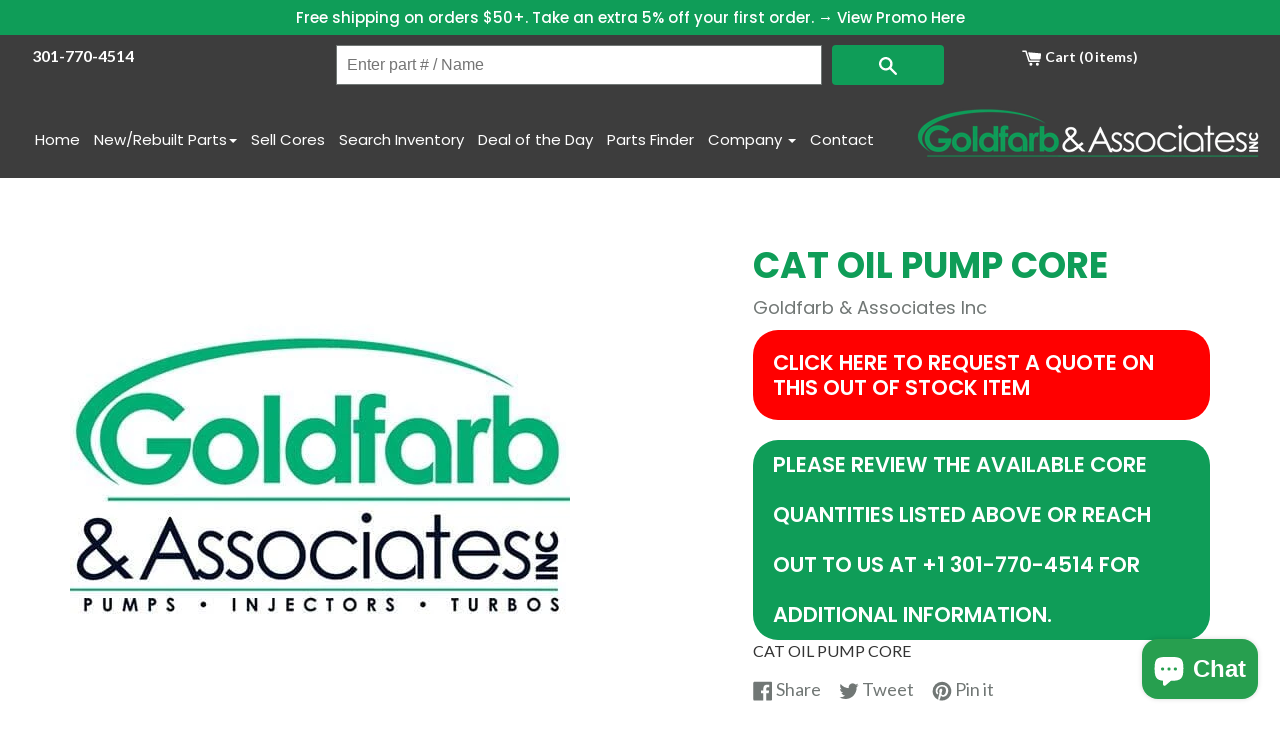

--- FILE ---
content_type: text/html; charset=utf-8
request_url: https://goldfarbinc.com/products/cat-oil-pump-core
body_size: 80959
content:
<!doctype html>
<html lang="en" class="no-js supports-no-cookies">
<head>

<!-- Google Tag Manager -->
<script>(function(w,d,s,l,i){w[l]=w[l]||[];w[l].push({'gtm.start':
new Date().getTime(),event:'gtm.js'});var f=d.getElementsByTagName(s)[0],
j=d.createElement(s),dl=l!='dataLayer'?'&l='+l:'';j.async=true;j.src=
'https://www.googletagmanager.com/gtm.js?id='+i+dl;f.parentNode.insertBefore(j,f);
})(window,document,'script','dataLayer','GTM-N3DK489R');</script>
<!-- End Google Tag Manager -->

<!-- Google Analytics / gtag -->
<script async src="https://www.googletagmanager.com/gtag/js?id=G-P6NVF959MG"></script>
<script>
  window.dataLayer = window.dataLayer || [];
  function gtag(){dataLayer.push(arguments);}
  gtag('js', new Date());
  gtag('config', 'G-P6NVF959MG');
</script>

<!-- "snippets/booster-seo.liquid" was not rendered, the associated app was uninstalled -->




<meta charset="utf-8">
<meta http-equiv="X-UA-Compatible" content="IE=edge">
<meta name="viewport" content="width=device-width,initial-scale=1">
<meta name="theme-color" content="#000">

<!-- Add Local Business schema to the homepage -->


<link rel="canonical" href="https://goldfarbinc.com/products/cat-oil-pump-core">

<!-- Bootstrap styles -->
<link rel="stylesheet"
  href="https://maxcdn.bootstrapcdn.com/bootstrap/3.3.7/css/bootstrap.min.css"
  integrity="sha384-BVYiiSIFeK1dGmJRAkycuHAHRg32OmUcww7on3RYdg4Va+PmSTsz/K68vbdEjh4u"
  crossorigin="anonymous">

<!-- Google Fonts -->
<link href="https://fonts.googleapis.com/css?family=Lato:400,400i,700|Poppins:400,500,600,700" rel="stylesheet">

<link href="//goldfarbinc.com/cdn/shop/t/45/assets/lightbox.css?v=100906922497491571911762793769" rel="stylesheet" type="text/css" media="all" />
<link href="//goldfarbinc.com/cdn/shop/t/45/assets/style.css?v=2431708537471222141762793769" rel="stylesheet" type="text/css" media="all" />
<link href="//goldfarbinc.com/cdn/shop/t/45/assets/custom.css?v=161647296188792565151762793769" rel="stylesheet" type="text/css" media="all" />

<!-- FontAwesome -->
<script src="https://use.fontawesome.com/8d578c07b1.js"></script>


  <link rel="shortcut icon" href="//goldfarbinc.com/cdn/shop/files/SHOPIFY_SMALL_JPEG_32x32.jpg?v=1613742568" type="image/png">



<title>
  CAT OIL PUMP CORE
  
  
</title>


  <meta name="description" content="CAT OIL PUMP CORE">



<meta property="og:site_name" content="Goldfarb &amp; Associates Inc">
<meta property="og:url" content="https://goldfarbinc.com/products/cat-oil-pump-core">
<meta property="og:title" content="CAT OIL PUMP CORE">
<meta property="og:type" content="product">
<meta property="og:description" content="CAT OIL PUMP CORE"><meta property="og:price:amount" content="100.00">
  <meta property="og:price:currency" content="USD"><meta property="og:image" content="http://goldfarbinc.com/cdn/shop/products/LOGOFB-SHOPIFY_1024x1024_3cb11215-356c-4dd0-adf4-83b77f23c3e8_1024x1024.jpg?v=1710226158">
<meta property="og:image:secure_url" content="https://goldfarbinc.com/cdn/shop/products/LOGOFB-SHOPIFY_1024x1024_3cb11215-356c-4dd0-adf4-83b77f23c3e8_1024x1024.jpg?v=1710226158">

<meta name="twitter:site" content="@GoldfarbInc">
<meta name="twitter:card" content="summary_large_image">
<meta name="twitter:title" content="CAT OIL PUMP CORE">
<meta name="twitter:description" content="CAT OIL PUMP CORE">


<link href="//goldfarbinc.com/cdn/shop/t/45/assets/theme.scss.css?v=153924331902721406391768835983" rel="stylesheet" type="text/css" media="all" />
<link href="//goldfarbinc.com/cdn/shop/t/45/assets/faq-accordion.css?v=15726429852363694531762793769" rel="stylesheet" type="text/css" media="all" />

<script>
  document.documentElement.className = 
    document.documentElement.className.replace('no-js', 'js');
  window.theme = {
    strings: {
      addToCart: "Add to Cart",
      soldOut: "Backordered (This part may be obsolete and no longer available)",
      unavailable: "Backordered (This part may be obsolete and no longer available)"
    },
    moneyFormat: "\u003cspan class=money\u003e${{amount}}\u003c\/span\u003e"
  };
</script>



<script src="//goldfarbinc.com/cdn/shop/t/45/assets/vendor.js?v=105036834476855484161762793769" defer="defer"></script>
<script src="//goldfarbinc.com/cdn/shop/t/45/assets/theme.js?v=106636110742852982281762793769" defer="defer"></script>

<!-- Swiper (both kept to avoid breakage) -->
<link rel="stylesheet" href="https://unpkg.com/swiper@6.8.0/swiper-bundle.css" />
<link rel="stylesheet" href="https://unpkg.com/swiper@6.8.0/swiper-bundle.min.css" />
<script src="https://unpkg.com/swiper/swiper-bundle.js"></script>
<script src="https://unpkg.com/swiper/swiper-bundle.min.js"></script>

<script>window.performance && window.performance.mark && window.performance.mark('shopify.content_for_header.start');</script><meta name="google-site-verification" content="-oHggh0-q5oDdGZxX0XlNUG9VobZ1VJDxxX9mt7YxJM">
<meta id="shopify-digital-wallet" name="shopify-digital-wallet" content="/23641235/digital_wallets/dialog">
<meta name="shopify-checkout-api-token" content="68f4f8781b9a59171237a5bb8c800c5b">
<meta id="in-context-paypal-metadata" data-shop-id="23641235" data-venmo-supported="true" data-environment="production" data-locale="en_US" data-paypal-v4="true" data-currency="USD">
<link rel="alternate" type="application/json+oembed" href="https://goldfarbinc.com/products/cat-oil-pump-core.oembed">
<script async="async" src="/checkouts/internal/preloads.js?locale=en-US"></script>
<link rel="preconnect" href="https://shop.app" crossorigin="anonymous">
<script async="async" src="https://shop.app/checkouts/internal/preloads.js?locale=en-US&shop_id=23641235" crossorigin="anonymous"></script>
<script id="apple-pay-shop-capabilities" type="application/json">{"shopId":23641235,"countryCode":"US","currencyCode":"USD","merchantCapabilities":["supports3DS"],"merchantId":"gid:\/\/shopify\/Shop\/23641235","merchantName":"Goldfarb \u0026 Associates Inc","requiredBillingContactFields":["postalAddress","email","phone"],"requiredShippingContactFields":["postalAddress","email","phone"],"shippingType":"shipping","supportedNetworks":["visa","masterCard","amex","discover","elo","jcb"],"total":{"type":"pending","label":"Goldfarb \u0026 Associates Inc","amount":"1.00"},"shopifyPaymentsEnabled":true,"supportsSubscriptions":true}</script>
<script id="shopify-features" type="application/json">{"accessToken":"68f4f8781b9a59171237a5bb8c800c5b","betas":["rich-media-storefront-analytics"],"domain":"goldfarbinc.com","predictiveSearch":true,"shopId":23641235,"locale":"en"}</script>
<script>var Shopify = Shopify || {};
Shopify.shop = "goldfarb-associates-inc.myshopify.com";
Shopify.locale = "en";
Shopify.currency = {"active":"USD","rate":"1.0"};
Shopify.country = "US";
Shopify.theme = {"name":"Goldfarb - Live - 2025-11-17","id":183283351838,"schema_name":"Slate","schema_version":"0.11.0","theme_store_id":null,"role":"main"};
Shopify.theme.handle = "null";
Shopify.theme.style = {"id":null,"handle":null};
Shopify.cdnHost = "goldfarbinc.com/cdn";
Shopify.routes = Shopify.routes || {};
Shopify.routes.root = "/";</script>
<script type="module">!function(o){(o.Shopify=o.Shopify||{}).modules=!0}(window);</script>
<script>!function(o){function n(){var o=[];function n(){o.push(Array.prototype.slice.apply(arguments))}return n.q=o,n}var t=o.Shopify=o.Shopify||{};t.loadFeatures=n(),t.autoloadFeatures=n()}(window);</script>
<script>
  window.ShopifyPay = window.ShopifyPay || {};
  window.ShopifyPay.apiHost = "shop.app\/pay";
  window.ShopifyPay.redirectState = null;
</script>
<script id="shop-js-analytics" type="application/json">{"pageType":"product"}</script>
<script defer="defer" async type="module" src="//goldfarbinc.com/cdn/shopifycloud/shop-js/modules/v2/client.init-shop-cart-sync_BdyHc3Nr.en.esm.js"></script>
<script defer="defer" async type="module" src="//goldfarbinc.com/cdn/shopifycloud/shop-js/modules/v2/chunk.common_Daul8nwZ.esm.js"></script>
<script type="module">
  await import("//goldfarbinc.com/cdn/shopifycloud/shop-js/modules/v2/client.init-shop-cart-sync_BdyHc3Nr.en.esm.js");
await import("//goldfarbinc.com/cdn/shopifycloud/shop-js/modules/v2/chunk.common_Daul8nwZ.esm.js");

  window.Shopify.SignInWithShop?.initShopCartSync?.({"fedCMEnabled":true,"windoidEnabled":true});

</script>
<script>
  window.Shopify = window.Shopify || {};
  if (!window.Shopify.featureAssets) window.Shopify.featureAssets = {};
  window.Shopify.featureAssets['shop-js'] = {"shop-cart-sync":["modules/v2/client.shop-cart-sync_QYOiDySF.en.esm.js","modules/v2/chunk.common_Daul8nwZ.esm.js"],"init-fed-cm":["modules/v2/client.init-fed-cm_DchLp9rc.en.esm.js","modules/v2/chunk.common_Daul8nwZ.esm.js"],"shop-button":["modules/v2/client.shop-button_OV7bAJc5.en.esm.js","modules/v2/chunk.common_Daul8nwZ.esm.js"],"init-windoid":["modules/v2/client.init-windoid_DwxFKQ8e.en.esm.js","modules/v2/chunk.common_Daul8nwZ.esm.js"],"shop-cash-offers":["modules/v2/client.shop-cash-offers_DWtL6Bq3.en.esm.js","modules/v2/chunk.common_Daul8nwZ.esm.js","modules/v2/chunk.modal_CQq8HTM6.esm.js"],"shop-toast-manager":["modules/v2/client.shop-toast-manager_CX9r1SjA.en.esm.js","modules/v2/chunk.common_Daul8nwZ.esm.js"],"init-shop-email-lookup-coordinator":["modules/v2/client.init-shop-email-lookup-coordinator_UhKnw74l.en.esm.js","modules/v2/chunk.common_Daul8nwZ.esm.js"],"pay-button":["modules/v2/client.pay-button_DzxNnLDY.en.esm.js","modules/v2/chunk.common_Daul8nwZ.esm.js"],"avatar":["modules/v2/client.avatar_BTnouDA3.en.esm.js"],"init-shop-cart-sync":["modules/v2/client.init-shop-cart-sync_BdyHc3Nr.en.esm.js","modules/v2/chunk.common_Daul8nwZ.esm.js"],"shop-login-button":["modules/v2/client.shop-login-button_D8B466_1.en.esm.js","modules/v2/chunk.common_Daul8nwZ.esm.js","modules/v2/chunk.modal_CQq8HTM6.esm.js"],"init-customer-accounts-sign-up":["modules/v2/client.init-customer-accounts-sign-up_C8fpPm4i.en.esm.js","modules/v2/client.shop-login-button_D8B466_1.en.esm.js","modules/v2/chunk.common_Daul8nwZ.esm.js","modules/v2/chunk.modal_CQq8HTM6.esm.js"],"init-shop-for-new-customer-accounts":["modules/v2/client.init-shop-for-new-customer-accounts_CVTO0Ztu.en.esm.js","modules/v2/client.shop-login-button_D8B466_1.en.esm.js","modules/v2/chunk.common_Daul8nwZ.esm.js","modules/v2/chunk.modal_CQq8HTM6.esm.js"],"init-customer-accounts":["modules/v2/client.init-customer-accounts_dRgKMfrE.en.esm.js","modules/v2/client.shop-login-button_D8B466_1.en.esm.js","modules/v2/chunk.common_Daul8nwZ.esm.js","modules/v2/chunk.modal_CQq8HTM6.esm.js"],"shop-follow-button":["modules/v2/client.shop-follow-button_CkZpjEct.en.esm.js","modules/v2/chunk.common_Daul8nwZ.esm.js","modules/v2/chunk.modal_CQq8HTM6.esm.js"],"lead-capture":["modules/v2/client.lead-capture_BntHBhfp.en.esm.js","modules/v2/chunk.common_Daul8nwZ.esm.js","modules/v2/chunk.modal_CQq8HTM6.esm.js"],"checkout-modal":["modules/v2/client.checkout-modal_CfxcYbTm.en.esm.js","modules/v2/chunk.common_Daul8nwZ.esm.js","modules/v2/chunk.modal_CQq8HTM6.esm.js"],"shop-login":["modules/v2/client.shop-login_Da4GZ2H6.en.esm.js","modules/v2/chunk.common_Daul8nwZ.esm.js","modules/v2/chunk.modal_CQq8HTM6.esm.js"],"payment-terms":["modules/v2/client.payment-terms_MV4M3zvL.en.esm.js","modules/v2/chunk.common_Daul8nwZ.esm.js","modules/v2/chunk.modal_CQq8HTM6.esm.js"]};
</script>
<script>(function() {
  var isLoaded = false;
  function asyncLoad() {
    if (isLoaded) return;
    isLoaded = true;
    var urls = ["https:\/\/formbuilder.hulkapps.com\/skeletopapp.js?shop=goldfarb-associates-inc.myshopify.com","https:\/\/instafeed.nfcube.com\/cdn\/f70edac71ebada5ea23559fefcd5cea9.js?shop=goldfarb-associates-inc.myshopify.com","https:\/\/cdn.fera.ai\/js\/fera.placeholder.js?shop=goldfarb-associates-inc.myshopify.com","https:\/\/cdn.attn.tv\/goldfarbassociates\/dtag.js?shop=goldfarb-associates-inc.myshopify.com","https:\/\/static.klaviyo.com\/onsite\/js\/PvCTm2\/klaviyo.js?company_id=PvCTm2\u0026shop=goldfarb-associates-inc.myshopify.com","https:\/\/search-us3.omegacommerce.com\/instant\/initjs?ID=86b8e0ec-1263-42fb-9bc9-1b5c86051f8a\u0026shop=goldfarb-associates-inc.myshopify.com","https:\/\/cdn.shopify.com\/s\/files\/1\/2364\/1235\/t\/15\/assets\/subscribe-it.js?v=1730842367\u0026shop=goldfarb-associates-inc.myshopify.com","https:\/\/cdn.pushowl.com\/latest\/sdks\/pushowl-shopify.js?subdomain=goldfarb-associates-inc\u0026environment=production\u0026guid=43d1e9a7-42c6-48ee-94fd-393b9ab28eea\u0026shop=goldfarb-associates-inc.myshopify.com"];
    for (var i = 0; i < urls.length; i++) {
      var s = document.createElement('script');
      s.type = 'text/javascript';
      s.async = true;
      s.src = urls[i];
      var x = document.getElementsByTagName('script')[0];
      x.parentNode.insertBefore(s, x);
    }
  };
  if(window.attachEvent) {
    window.attachEvent('onload', asyncLoad);
  } else {
    window.addEventListener('load', asyncLoad, false);
  }
})();</script>
<script id="__st">var __st={"a":23641235,"offset":-18000,"reqid":"da6c9962-1536-4ee2-8962-be9ffd29131f-1768990414","pageurl":"goldfarbinc.com\/products\/cat-oil-pump-core","u":"fabaea681013","p":"product","rtyp":"product","rid":684125061180};</script>
<script>window.ShopifyPaypalV4VisibilityTracking = true;</script>
<script id="form-persister">!function(){'use strict';const t='contact',e='new_comment',n=[[t,t],['blogs',e],['comments',e],[t,'customer']],o='password',r='form_key',c=['recaptcha-v3-token','g-recaptcha-response','h-captcha-response',o],s=()=>{try{return window.sessionStorage}catch{return}},i='__shopify_v',u=t=>t.elements[r],a=function(){const t=[...n].map((([t,e])=>`form[action*='/${t}']:not([data-nocaptcha='true']) input[name='form_type'][value='${e}']`)).join(',');var e;return e=t,()=>e?[...document.querySelectorAll(e)].map((t=>t.form)):[]}();function m(t){const e=u(t);a().includes(t)&&(!e||!e.value)&&function(t){try{if(!s())return;!function(t){const e=s();if(!e)return;const n=u(t);if(!n)return;const o=n.value;o&&e.removeItem(o)}(t);const e=Array.from(Array(32),(()=>Math.random().toString(36)[2])).join('');!function(t,e){u(t)||t.append(Object.assign(document.createElement('input'),{type:'hidden',name:r})),t.elements[r].value=e}(t,e),function(t,e){const n=s();if(!n)return;const r=[...t.querySelectorAll(`input[type='${o}']`)].map((({name:t})=>t)),u=[...c,...r],a={};for(const[o,c]of new FormData(t).entries())u.includes(o)||(a[o]=c);n.setItem(e,JSON.stringify({[i]:1,action:t.action,data:a}))}(t,e)}catch(e){console.error('failed to persist form',e)}}(t)}const f=t=>{if('true'===t.dataset.persistBound)return;const e=function(t,e){const n=function(t){return'function'==typeof t.submit?t.submit:HTMLFormElement.prototype.submit}(t).bind(t);return function(){let t;return()=>{t||(t=!0,(()=>{try{e(),n()}catch(t){(t=>{console.error('form submit failed',t)})(t)}})(),setTimeout((()=>t=!1),250))}}()}(t,(()=>{m(t)}));!function(t,e){if('function'==typeof t.submit&&'function'==typeof e)try{t.submit=e}catch{}}(t,e),t.addEventListener('submit',(t=>{t.preventDefault(),e()})),t.dataset.persistBound='true'};!function(){function t(t){const e=(t=>{const e=t.target;return e instanceof HTMLFormElement?e:e&&e.form})(t);e&&m(e)}document.addEventListener('submit',t),document.addEventListener('DOMContentLoaded',(()=>{const e=a();for(const t of e)f(t);var n;n=document.body,new window.MutationObserver((t=>{for(const e of t)if('childList'===e.type&&e.addedNodes.length)for(const t of e.addedNodes)1===t.nodeType&&'FORM'===t.tagName&&a().includes(t)&&f(t)})).observe(n,{childList:!0,subtree:!0,attributes:!1}),document.removeEventListener('submit',t)}))}()}();</script>
<script integrity="sha256-4kQ18oKyAcykRKYeNunJcIwy7WH5gtpwJnB7kiuLZ1E=" data-source-attribution="shopify.loadfeatures" defer="defer" src="//goldfarbinc.com/cdn/shopifycloud/storefront/assets/storefront/load_feature-a0a9edcb.js" crossorigin="anonymous"></script>
<script crossorigin="anonymous" defer="defer" src="//goldfarbinc.com/cdn/shopifycloud/storefront/assets/shopify_pay/storefront-65b4c6d7.js?v=20250812"></script>
<script data-source-attribution="shopify.dynamic_checkout.dynamic.init">var Shopify=Shopify||{};Shopify.PaymentButton=Shopify.PaymentButton||{isStorefrontPortableWallets:!0,init:function(){window.Shopify.PaymentButton.init=function(){};var t=document.createElement("script");t.src="https://goldfarbinc.com/cdn/shopifycloud/portable-wallets/latest/portable-wallets.en.js",t.type="module",document.head.appendChild(t)}};
</script>
<script data-source-attribution="shopify.dynamic_checkout.buyer_consent">
  function portableWalletsHideBuyerConsent(e){var t=document.getElementById("shopify-buyer-consent"),n=document.getElementById("shopify-subscription-policy-button");t&&n&&(t.classList.add("hidden"),t.setAttribute("aria-hidden","true"),n.removeEventListener("click",e))}function portableWalletsShowBuyerConsent(e){var t=document.getElementById("shopify-buyer-consent"),n=document.getElementById("shopify-subscription-policy-button");t&&n&&(t.classList.remove("hidden"),t.removeAttribute("aria-hidden"),n.addEventListener("click",e))}window.Shopify?.PaymentButton&&(window.Shopify.PaymentButton.hideBuyerConsent=portableWalletsHideBuyerConsent,window.Shopify.PaymentButton.showBuyerConsent=portableWalletsShowBuyerConsent);
</script>
<script data-source-attribution="shopify.dynamic_checkout.cart.bootstrap">document.addEventListener("DOMContentLoaded",(function(){function t(){return document.querySelector("shopify-accelerated-checkout-cart, shopify-accelerated-checkout")}if(t())Shopify.PaymentButton.init();else{new MutationObserver((function(e,n){t()&&(Shopify.PaymentButton.init(),n.disconnect())})).observe(document.body,{childList:!0,subtree:!0})}}));
</script>
<link id="shopify-accelerated-checkout-styles" rel="stylesheet" media="screen" href="https://goldfarbinc.com/cdn/shopifycloud/portable-wallets/latest/accelerated-checkout-backwards-compat.css" crossorigin="anonymous">
<style id="shopify-accelerated-checkout-cart">
        #shopify-buyer-consent {
  margin-top: 1em;
  display: inline-block;
  width: 100%;
}

#shopify-buyer-consent.hidden {
  display: none;
}

#shopify-subscription-policy-button {
  background: none;
  border: none;
  padding: 0;
  text-decoration: underline;
  font-size: inherit;
  cursor: pointer;
}

#shopify-subscription-policy-button::before {
  box-shadow: none;
}

      </style>

<script>window.performance && window.performance.mark && window.performance.mark('shopify.content_for_header.end');</script>

<!-- Custom schema for collections/blogs via metafields -->






<!-- BEGIN app block: shopify://apps/beast-currency-converter/blocks/doubly/267afa86-a419-4d5b-a61b-556038e7294d -->


	<script>
		var DoublyGlobalCurrency, catchXHR = true, bccAppVersion = 1;
       	var DoublyGlobal = {
			theme : 'flags_theme',
			spanClass : 'money',
			cookieName : '_g1626881556',
			ratesUrl :  'https://init.grizzlyapps.com/9e32c84f0db4f7b1eb40c32bdb0bdea9',
			geoUrl : 'https://currency.grizzlyapps.com/83d400c612f9a099fab8f76dcab73a48',
			shopCurrency : 'USD',
            allowedCurrencies : '["USD","EUR","GBP","CAD","AUD","AFN","ALL","AZN","DZD","AOA","ARS","AMD","AWG","BSD","BHD","BDT","BBD","BYN","BZD","BMD","BTN","BTC","BOB","BAM","BWP","BRL","BND","BGN","BIF","KHR","CVE","XAF","XOF","XPF","CZK","KYD","CLP","CNY","COP","KMF","CDF","CRC","HRK","CUC","CUP","DKK","DJF","DOP","XCD","EGP","ERN","ETB","FKP","FJD","GMD","GEL","GHS","GIP","XAU","GTQ","GGP","GNF","GYD","HTG","HNL","HKD","HUF","ISK","XDR","INR","IDR","IRR","IQD","IMP","ILS","JMD","JPY","JEP","JOD","KZT","KES","KWD","KGS","LAK","LVL","LBP","LSL","LRD","LYD","LTL","MOP","MKD","MGA","MWK","MYR","MVR","MRO","MUR","MXN","MDL","MNT","MAD","MZN","MMK","NAD","NPR","ANG","TWD","NZD","NIO","NGN","KPW","NOK","OMR","PKR","PAB","PGK","PYG","PEN","PHP","PLN","QAR","RON","RUB","RWF","SHP","WST","STD","SVC","SAR","RSD","SCR","SLL","XAG","SGD","SBD","SOS","ZAR","KRW","LKR","SDG","SRD","SZL","SEK","CHF","SYP","TJS","TZS","THB","TOP","TTD","TND","TMT","TRY","UGX","UAH","AED","UYU","UZS","VUV","VEF","VND","YER","ZMW"]',
			countriesJSON : '{"0c9fbda2f60ec2898217462c14a8ca28":"AFN","77825ffc7ed510e4219e27367f50f427":"ALL","25a2b91d530da6d79800c24bec689d61":"USD","6916af863143143036e271f9117caadc":"DZD","36d215ec8ce6c5a767e678b13f50862b":"USD","fb911160ef95c46fb368ef2eff5570c0":"EUR","b3476dae9aa570b88a30abf70a978252":"AOA","0dcfbae12c14fe30dc542b8206e459bd":"XCD","78da38f7ae93bc36b6bd59ca89a8429e":"AZN","00bad30068c0f10b3b77506da947caa2":"ARS","ae7f19edb7b436fcaf57a36430c3d3b0":"AUD","33d5bb379aebcde4d167f033df2d382e":"EUR","9edd33fbd532c66cacf94af4db21dab7":"BSD","925c1d014fbf174114bb903bf2c7bac5":"BHD","7728cea5bac9cde9907b1085712ed9f2":"BDT","749b2ebf8d945c6cf6c5f048c72aaa2a":"AMD","51a5c332372cd72420a791368eece6f8":"BBD","a19904ce7ba5c44cb4d91748288eefe1":"EUR","35e59d62315172a2d1d54dc0dab770e2":"BMD","90719543ee7853da54814bea0989487b":"BTN","a64e8989e48fe1e7d05d23f4e8e9780c":"BOB","12a516dd73e5e53bd31569e4fcc041e6":"BAM","aedbb109003adaf6af69128c4e83cbe2":"BWP","10cfd19a20aae97470c9fbec788b71d6":"NOK","6b1966f4af75004e954a0de3c7fe7c1b":"BRL","a8958ab7798f4aef591661273c373f08":"BZD","950722fea3174745d7dfa0458b3cf71b":"USD","af5b357afe354e75e320a29e2b045978":"SBD","b53c1f894f02b24dcda710f846b6f0b3":"USD","1eb8a653b84f6acca0219cc54beac35f":"BND","181b4e020d6109051fc88ee13fb045ca":"BGN","3024a0f4e34ca7dc9ee76ebd3c519a83":"MMK","b69c9b470097833122f215cf0fa67382":"BIF","df9ace98f7da2dab53a04a99cf75a3de":"BYN","8d516a5655bcd1dd017b946ca6eed9d6":"KHR","1ea38124b279c2416df6b493978da030":"XAF","132df582bdd725b956df4dfe33711f28":"CAD","7322579988573acf8fd138830bc5e884":"CVE","51bc3879ab2a3f057693cb9ec6e45c94":"KYD","3a3cea975adfe6240593cd1e5388120d":"XAF","7bbd9b6a782e6e1e6a117129051aac32":"LKR","60b136c7758c1178ce48c292d65851e5":"XAF","c3c3ac331bcee531802bc9c1712f5c54":"CLP","92035c0407d62963eda165cda28d6114":"CNY","2bd18f873de9138c69de623ee7f04af9":"TWD","6810126b0ee4236a21f0ac1c4fdb6764":"AUD","bcf6ce5201899723a0a06792c6caeed3":"AUD","5a43428b67ab8a57bfbe1088c4b7f42f":"COP","f2b2534365ee9f71fbed5e2afcdca50a":"KMF","f773a4708bf9adfefd6298f12b062124":"EUR","f8ec5d9332715db4eb25a5347286e599":"XAF","92150c6fdab610675a24978b4cfbf368":"CDF","96b30a27a1720ddf1b08cc915d36acab":"NZD","7a7f88e4952e63bfcd9635168264fe45":"CRC","67a7fa7c3712d0f7a9dc50853047e144":"HRK","93d5e4bf2d22ead33ca93c5214b54463":"CUP","fa68eef805d5b746aadfc57d13dda9a9":"EUR","a8c576d30a24ac83a47745f71143946b":"CZK","2b08e971cdcf7ef71b19dc31bc06b34b":"XOF","05604cf68845e754896337a8f344e8fc":"DKK","6a7b45431588328067bcdea71dff5b2a":"XCD","1454a2d0108781f78149c88fc8f36d7b":"DOP","636307c6fe4c4b5f7f8c5d30fd69bd65":"USD","cbe09632afa1023daf096d3c95eb652e":"SVC","d30229b54be75d9af0c2e367659a444d":"XAF","3a17356976367ffbf3dd2cee9d9ebad1":"ETB","b263a08ae41abd42665413977d57598f":"ERN","1d1ad6b40e3d3a78667c18e8f9bcbd31":"EUR","037e3819826f61b753b5f5522720668b":"DKK","e27ad3455ba99e93fcca2d6002a07a96":"FKP","48bbd3a2d035cbaf0147d48d70177188":"GBP","a028125f469669a7318f1177d01951c7":"FJD","e23547145863c2b35236b8e0aed3a1ca":"EUR","20fffcb7953b3a667d99abc2ab8fa599":"EUR","df165264a8ef4d00ff49622f4bdbba44":"EUR","88754724b0746ba01695521f0b7bd554":"EUR","c0deda8719b6bb588d2affcdda0b55c9":"XPF","4b99e0aa7795a20b86ea71bb517e3c1f":"EUR","f622b9c2c0cbbc0ca896148c9c92d897":"DJF","8497791e5f8c69a8f6b5ac7b40407442":"XAF","5479ec9596d2508d9f10a91e35e624a5":"GEL","599a0c6d00669d5a18a073e813ad25c1":"GMD","2a3d1dea32681c822faadda2c7bedc93":"ILS","244b30c0daca97ac92f8dc4d7196a979":"EUR","7e23e62798f68cfe69f385cfc5d24bc2":"GHS","b6564c7e17cce6b08e8c28e9967777cf":"GIP","34bcc718cc321ae168c1f9fc4675d6db":"AUD","eadfe4ad5bf03256d8945fd987b9af1d":"EUR","ac960308358e08e9e02979c2f73640a1":"DKK","4e4fa68feb9fe6e476e4fc4c2b0c29cd":"XCD","9d94ac33984c098a1990dfab46d247ff":"EUR","092b02a88419e23d1756a310d95fdfd0":"USD","b204130dc52fe1ffb1fbcbd9ed9648db":"GTQ","372cb8311b845822dc0f94eef709b010":"GNF","57e542cde098aeba6a4cde0f240030ed":"GYD","6896dc1edf7162438bd6d2e24e81adc8":"HTG","efed88903dcd2f2f97398926dc5ea002":"AUD","f3c832d9f2faa0f2f2d6d8c73af455ca":"EUR","0de5a270cc68ef2a3a302d34e367752c":"HNL","ed0cea31460c29d419378320b9ba2add":"HKD","3566563af041eb64212d8e65c749fb85":"HUF","079927f1a99088814d8bc6a55445016f":"ISK","6401e1998d7987f15b52a3581165ff73":"INR","3c4dd418d1e359368054a5f1f9c9b049":"IDR","b65512eda9d25418e41fccdf473d5579":"IRR","807dba887c5c6e25089c209e0135b7be":"IQD","5b3d9c4d15449457901391acd80adbb1":"EUR","41e21e8c34d6aa3da5b718cf4231390d":"ILS","0dab797ef2bac38eacc418c9f8e15378":"EUR","8966da5d224a004f4cb84804a5f6c688":"XOF","5afe1f34ddec8ef4efc0d0a870cddd61":"JMD","bd9b17731f33daee1dcc16697cdd0cf2":"JPY","d5e688005a94a3e4757619a99f369013":"KZT","80205369a97c21e5b252abfa282346ed":"JOD","3edf06f0c8964eac1c6726937f7f352b":"KES","299afb61e687060e5e66bee8b29799f5":"KPW","04b22e7a99e35a4e6f6514b57cc97ae9":"KRW","0adfee7e28312e24433bcefe25145bce":"KWD","73b4c50df66f6a1a5798982a4039b0b0":"KGS","34b09239ed51e9a61f19a88ab3f7fcea":"LAK","cae77d8621fa4d86b0b92481880a5317":"LBP","bba28a0a3390f1867d6dbdb765c6a4dc":"LSL","77e8fb6bf8a842fbd6b34be76499ebfa":"EUR","d458e452b82fc3f8b22a793a46b9f98d":"LRD","1ae51d98f27604480f17d8fd97cac38a":"LYD","9165792285868d0cba002e56081bb192":"CHF","b7227de55a8695f5e7efe963c8f37580":"EUR","e1dc245d3be5a40f86acdc91ac12ea63":"EUR","1058307c74890a16402e5c523d45ccc4":"MOP","767899052385440a885d7de938daad01":"MGA","42afcbb9ee739cc47c7d1702eb6ce514":"MWK","275edfb0464d6ef42d4ab83e25f2c61f":"MYR","0920c810738edbd92221dc14a20fd857":"MVR","3d49572a28be2f390a459064d1a6fb86":"XOF","4e0781dfb39bff6f61a172fc36311361":"EUR","49216d21984ad4769256a4bda5b8e468":"EUR","7610e93ea7d4c45f7e396acd695cdabd":"MRO","76cae5901fbe4ffc09d33953adb034b1":"MUR","00837c88b2fca5736a8f9d3dc2b07bc5":"MXN","f363cf2859ce0362565e44f1893875a9":"EUR","1dccd443b3eb8235d5b5d5d6da8382dc":"MNT","6c9a5e308c5817eaef3edb3ecb7ad67c":"MDL","1eb3ae043c810aa530d470446f31feeb":"EUR","223989fc8d5283e598bde9d0073dd319":"XCD","f95322c1726fb8beb6a49e69f406062e":"MAD","ac1cd746ee4b708a441ff9e4fb36ac4c":"MZN","738079a8cc1ec3c3e2129b1e243fc759":"OMR","dfbe6bca2b81e38c0a9c080424b1d059":"NAD","c768fd9e960be7a96a15f3fe01180b75":"AUD","611b83f00e115fa1bd82798e0880237c":"NPR","ae260c648e19c69d011aaf48cf5f66ef":"EUR","27e53f66add17b02c21300e3e431c533":"ANG","718605db25ac86e0a81169c100c42433":"AWG","42df8577e98085941b5516769691614d":"ANG","ea5260e4f756a54ed674938e72b8468b":"USD","5825c0e889637e79beca81650c4c1ac3":"XPF","95f82d217678c6bcb292b8fc7682234f":"VUV","5b1e176938f4fc1e6522b9f9151d42d6":"NZD","4ec181c3cff3032f67d94739e0e8737d":"NIO","b3301ed2070ec7aceb5be3b5dcc07ad9":"XOF","cb1d6534badc367e8dd9d40ded713069":"NGN","0511d3f5aac43354944b18475222f917":"NZD","cc055af6be2b737d4707a96a552198ee":"AUD","3e08b5ba3280cdc6e122982b8d112784":"NOK","cac21d3c62a7eb45ee19b3ce11a5fbdf":"USD","8de2e7ca50fc23e4bd3bdad52af3037a":"USD","8ada16d7e26335f17caa2acb955e4c63":"USD","c2f8a60ae14932219e028d614e527959":"USD","e79c4eeea8288d0e262d1d406a7e66f8":"USD","58c5e67c7a17d3741c98f44625f55756":"PKR","e02107346a74b3d630cc6b3711a88536":"PAB","41a47e227563d31fdc856d695d3d1844":"PGK","6ed7fa60539658265859ef7d48f07785":"PYG","90d2c82a2026996f3108f8b150828939":"PEN","e0ee9955cb9435aa9069cb193c54ef08":"PHP","d5bb7b09f2c1d285f61754cdeb4fdd0a":"NZD","e47a66a04fc75e67aa65a0130d88c289":"PLN","fa5ec300d94ca4e8726f3324a7221e15":"EUR","da7dc0acf54f11a299598d5c1abc5961":"XOF","a846d0e7d02f0ec40f36262361c8dd18":"USD","bd68e4c39ab0b7db62f065768d28c62b":"USD","a16006c8c29e90446f0fde04b6e3e88f":"QAR","37e4065a1f7e35bfaef4bbf802897a2a":"EUR","1ccbbd574db7fd92d40a94c7f6725c49":"RON","de553067944fe9a58a174f50fef9f3d1":"RUB","5735bd62d4dc46c38a264768624c5330":"RWF","befcbbe1fc95eec06ccf45a9883d7577":"EUR","9b39639bd0ff46e7623c70ceef74ea51":"SHP","94244557185f84c304bb2373b3534fbc":"XCD","eef4bec625bc2eee7b9c43287bc6e0a9":"XCD","8589dd64d0c84007198df76e131cfc13":"XCD","390af7034abbeab1dea79b0a08e08eb0":"EUR","2bd9b35fa78df0a08155979123b82a6c":"EUR","c845f4e559f39bdfbad73b4ce8ee47bf":"XCD","87336adbbb2d9cf8aa8c3432a8b6925d":"EUR","ae6edefdd8d61735e296170da3e4ec21":"STD","717b8accc93f982d5200c72fc0bd6a2a":"SAR","707862748b5f9e173d8540eed312ed59":"XOF","3f7d04eb7ec8fd8019d5e92429ef11ea":"RSD","27143b90c8dcf38ec194a972b93872f5":"SCR","7ceef5912e0f9e67185881af9935da48":"SLL","7f882944ca9cab2763fbdaa377061464":"SGD","54e8c9819bcbc5b574fb44d54d25aa5a":"EUR","0adb4d2468afd4dbd61c49f7fd36d88b":"VND","924f2e3fa5749228c3c6e8ead75f30b1":"EUR","814976873ee98a5cde52aa91f8e57f42":"SOS","c1834a641b269e2d0a9403dd32baae92":"ZAR","9338d6e26cefddb2528d5b68a06d2717":"USD","1d945ab7aaaf4f9e4d9fd09ea7a949d6":"EUR","23b6672991ae7b379d36b7db29c38ac4":"SDG","a22d9decc47998b44a36a7484c37314e":"SDG","180727061ac3e6a234cf945cb8f119e3":"MAD","3028a629c4affcfdd5b29cc13d065120":"SRD","9a4a9bf6dc7ece97b8625b3f55acb3a2":"NOK","4e42c6cbde70d01c30fa7e227c5a6626":"SZL","25c82ed78d863c8047281fcfd229298a":"SEK","c12b0a6679d4199308210e66eca31c90":"CHF","458da6c10e2b4f09c726a02f06cc15ba":"SYP","c3c261b4d5c775fd0a8a4d58884eabc4":"TJS","237c77ef06d9f28471af18777229408b":"THB","5203b04ab35c5bce320c1ee96cd4e129":"XOF","e9374cb9412edd8f085935f54f91385a":"NZD","4e5207658c6cd6ddb48befc6c4f08682":"TOP","0a9590217a134adfc2371a7e7017b451":"TTD","1a88d8af6e9c7b3aa67835874f0e8769":"AED","596b519ddd104be1202b1680edd788ea":"TND","938f6a602f47ab11611eac75b7d96342":"TRY","4ae4f25295d016c86688f39f21ec4566":"TMT","ebee30ce4ec75b66d21f48b0924328f7":"USD","a7f615f9447cc59bfca778079a3814a3":"AUD","85bdaabd2818943bbc1b467e300a332e":"UGX","8c57fb99483a3e0c56a73bac38519d9a":"UAH","66d327f218b4073155d0b046381ff675":"MKD","4ea695c1a795ba52c92b9f0110aa7b2d":"EGP","9b8c63a775d413d2dd8b68fd572882b4":"GBP","3d44a52383e9ab002dbd337a751479a3":"GBP","cd079ceee5c703f20b34577fb9b368ab":"JEP","3c9ff57d6d41927b2c97b51af715b6ad":"GBP","7a042d8291ccfb63b31c0617e7a1baa1":"TZS","a7ce3de3b5af9a66c927e463f0230223":"USD","7b4a54aada8152200148585aadbce60e":"USD","76bbb5b1aa821625238326d161269297":"XOF","46f7033bc00aeb7b684f462ffb338f74":"UYU","d7e82bf061f52352d475f1affe3639db":"UZS","cfebc08fb2c603c307ec34e3ba26b0cf":"VEF","e7a84add1a61f63eb41939981e823bf1":"XPF","88207eabcca4cd20581678e66f05a864":"WST","ab1ac5bf7c0d655900deaee5707ff90c":"YER","745b69ef9b6a4cffad40699f6bbd6d45":"ZMW","88e80faafe1bfca1109be2d97aa40c54":"EUR"}',
			currencyMessage : 'All orders are processed in USD. While the content of your cart is currently displayed in <span class="selected-currency"></span>, you will checkout using USD at the most current exchange rate.',
            currencyFormat : 'money_with_currency_format',
			euroFormat : 'amount',
            removeDecimals : 0,
            roundDecimals : 0,
            roundTo : '99',
            autoSwitch : 1,
			showPriceOnHover : 1,
            showCurrencyMessage : true,
			hideConverter : '0',
			forceJqueryLoad : false,
			beeketing : true,
			themeScript : '',
			customerScriptBefore : '',
			customerScriptAfter : '',
			debug: false
		};

		<!-- inline script: fixes + various plugin js functions -->
		DoublyGlobal.themeScript = "if(DoublyGlobal.debug) debugger;dbGenericFixes=true; \/* hide generic *\/ if(window.location.href.indexOf('\/checkouts') != -1 || window.location.href.indexOf('\/password') != -1 || window.location.href.indexOf('\/orders') != -1) { const doublyStylesHide = document.createElement('style'); doublyStylesHide.textContent = ` .doubly-float, .doubly-wrapper { display:none !important; } `; document.head.appendChild(doublyStylesHide); } \/* generic code to add money, message, convert with retry *\/ function genericConvert(){ if (typeof doublyAddMessage !== 'undefined') doublyAddMessage(); if (typeof doublyAddMoney !== 'undefined') doublyAddMoney(); if (typeof doublyResetMoney !== 'undefined') doublyResetMoney(); DoublyCurrency.convertAll(); initExtraFeatures(); } window.doublyChangeEvent = function(e) { var numRetries = (typeof doublyIntervalTries !== 'undefined' ? doublyIntervalTries : 6); var timeout = (typeof doublyIntervalTime !== 'undefined' ? doublyIntervalTime : 400); clearInterval(window.doublyInterval); \/* quick convert *\/ setTimeout(genericConvert, 50); \/* retry *\/ window.doublyInterval = setInterval(function() { try{ genericConvert(); } catch (e) { clearInterval(window.doublyInterval); } if (numRetries-- <= 0) clearInterval(window.doublyInterval); }, timeout); }; \/* bind events *\/ ['mouseup', 'change', 'input', 'scroll'].forEach(function(event) { document.removeEventListener(event, doublyChangeEvent); document.addEventListener(event, doublyChangeEvent); }); \/* for ajax cart *\/ jQueryGrizzly(document).unbind('ajaxComplete.doublyGenericFix'); jQueryGrizzly(document).bind('ajaxComplete.doublyGenericFix', doublyChangeEvent);";
                    DoublyGlobal.initNiceSelect = function(){
                        !function(e) {
                            e.fn.niceSelect = function() {
                                this.each(function() {
                                    var s = e(this);
                                    var t = s.next()
                                    , n = s.find('option')
                                    , a = s.find('option:selected');
                                    t.find('.current').html('<span class="flags flags-' + a.data('country') + '"></span> &nbsp;' + a.data('display') || a.text());
                                }),
                                e(document).off('.nice_select'),
                                e(document).on('click.nice_select', '.doubly-nice-select.doubly-nice-select', function(s) {
                                    var t = e(this);
                                    e('.doubly-nice-select').not(t).removeClass('open'),
                                    t.toggleClass('open'),
                                    t.hasClass('open') ? (t.find('.option'),
                                    t.find('.focus').removeClass('focus'),
                                    t.find('.selected').addClass('focus')) : t.focus()
                                }),
                                e(document).on('click.nice_select', function(s) {
                                    0 === e(s.target).closest('.doubly-nice-select').length && e('.doubly-nice-select').removeClass('open').find('.option')
                                }),
                                e(document).on('click.nice_select', '.doubly-nice-select .option', function(s) {
                                    var t = e(this);
                                    e('.doubly-nice-select').each(function() {
                                        var s = e(this).find('.option[data-value="' + t.data('value') + '"]')
                                        , n = s.closest('.doubly-nice-select');
                                        n.find('.selected').removeClass('selected'),
                                        s.addClass('selected');
                                        var a = '<span class="flags flags-' + s.data('country') + '"></span> &nbsp;' + s.data('display') || s.text();
                                        n.find('.current').html(a),
                                        n.prev('select').val(s.data('value')).trigger('change')
                                    })
                                }),
                                e(document).on('keydown.nice_select', '.doubly-nice-select', function(s) {
                                    var t = e(this)
                                    , n = e(t.find('.focus') || t.find('.list .option.selected'));
                                    if (32 == s.keyCode || 13 == s.keyCode)
                                        return t.hasClass('open') ? n.trigger('click') : t.trigger('click'),
                                        !1;
                                    if (40 == s.keyCode)
                                        return t.hasClass('open') ? n.next().length > 0 && (t.find('.focus').removeClass('focus'),
                                        n.next().addClass('focus')) : t.trigger('click'),
                                        !1;
                                    if (38 == s.keyCode)
                                        return t.hasClass('open') ? n.prev().length > 0 && (t.find('.focus').removeClass('focus'),
                                        n.prev().addClass('focus')) : t.trigger('click'),
                                        !1;
                                    if (27 == s.keyCode)
                                        t.hasClass('open') && t.trigger('click');
                                    else if (9 == s.keyCode && t.hasClass('open'))
                                        return !1
                                })
                            }
                        }(jQueryGrizzly);
                    };
                DoublyGlobal.addSelect = function(){
                    /* add select in select wrapper or body */  
                    if (jQueryGrizzly('.doubly-wrapper').length>0) { 
                        var doublyWrapper = '.doubly-wrapper';
                    } else if (jQueryGrizzly('.doubly-float').length==0) {
                        var doublyWrapper = '.doubly-float';
                        jQueryGrizzly('body').append('<div class="doubly-float"></div>');
                    }
                    document.querySelectorAll(doublyWrapper).forEach(function(el) {
                        el.insertAdjacentHTML('afterbegin', '<select class="currency-switcher right noreplace" name="doubly-currencies"><option value="USD" data-country="United-States" data-currency-symbol="&#36;" data-display="USD">US Dollar</option><option value="EUR" data-country="European-Union" data-currency-symbol="&#8364;" data-display="EUR">Euro</option><option value="GBP" data-country="United-Kingdom" data-currency-symbol="&#163;" data-display="GBP">British Pound Sterling</option><option value="CAD" data-country="Canada" data-currency-symbol="&#36;" data-display="CAD">Canadian Dollar</option><option value="AUD" data-country="Australia" data-currency-symbol="&#36;" data-display="AUD">Australian Dollar</option><option value="AFN" data-country="Afghanistan" data-currency-symbol="&#65;&#102;" data-display="AFN">Afghan Afghani</option><option value="ALL" data-country="Albania" data-currency-symbol="&#76;&#101;&#107;" data-display="ALL">Albanian Lek</option><option value="AZN" data-country="Azerbaijan" data-currency-symbol="&#8380;" data-display="AZN">Azerbaijani Manat</option><option value="DZD" data-country="Algeria" data-currency-symbol="&#1583;&#1580;" data-display="DZD">Algerian Dinar</option><option value="AOA" data-country="Angola" data-currency-symbol="&#75;&#122;" data-display="AOA">Angolan Kwanza</option><option value="ARS" data-country="Argentina" data-currency-symbol="&#36;" data-display="ARS">Argentine Peso</option><option value="AMD" data-country="Armenia" data-currency-symbol="" data-display="AMD">Armenian Dram</option><option value="AWG" data-country="Aruba" data-currency-symbol="&#402;" data-display="AWG">Aruban Florin</option><option value="BSD" data-country="Bahamas" data-currency-symbol="&#36;" data-display="BSD">Bahamian Dollar</option><option value="BHD" data-country="Bahrain" data-currency-symbol=".&#1583;.&#1576;" data-display="BHD">Bahraini Dinar</option><option value="BDT" data-country="Bangladesh" data-currency-symbol="&#2547;" data-display="BDT">Bangladeshi Taka</option><option value="BBD" data-country="Barbados" data-currency-symbol="&#36;" data-display="BBD">Barbadian Dollar</option><option value="BYN" data-country="Belarus" data-currency-symbol="&#112;&#46;" data-display="BYN">Belarusian Ruble</option><option value="BZD" data-country="Belize" data-currency-symbol="&#66;&#90;&#36;" data-display="BZD">Belize Dollar</option><option value="BMD" data-country="Bermuda" data-currency-symbol="&#36;" data-display="BMD">Bermudan Dollar</option><option value="BTN" data-country="Bhutan" data-currency-symbol="&#78;&#117;&#46;" data-display="BTN">Bhutanese Ngultrum</option><option value="BTC" data-country="Bitcoin" data-currency-symbol="BTC" data-display="BTC">Bitcoin</option><option value="BOB" data-country="Bolivia" data-currency-symbol="&#36;&#98;" data-display="BOB">Bolivian Boliviano</option><option value="BAM" data-country="Bosnia-and-Herzegovina" data-currency-symbol="&#75;&#77;" data-display="BAM">Bosnia-Herzegovina Convertible Mark</option><option value="BWP" data-country="Botswana" data-currency-symbol="&#80;" data-display="BWP">Botswanan Pula</option><option value="BRL" data-country="Brazil" data-currency-symbol="&#82;&#36;" data-display="BRL">Brazilian Real</option><option value="BND" data-country="Brunei" data-currency-symbol="&#36;" data-display="BND">Brunei Dollar</option><option value="BGN" data-country="Bulgaria" data-currency-symbol="&#1083;&#1074;" data-display="BGN">Bulgarian Lev</option><option value="BIF" data-country="Burundi" data-currency-symbol="&#70;&#66;&#117;" data-display="BIF">Burundian Franc</option><option value="KHR" data-country="Cambodia" data-currency-symbol="&#6107;" data-display="KHR">Cambodian Riel</option><option value="CVE" data-country="Cape-Verde" data-currency-symbol="&#36;" data-display="CVE">Cape Verdean Escudo</option><option value="XAF" data-country="Gabon" data-currency-symbol="&#70;&#67;&#70;&#65;" data-display="XAF">Central African CFA Franc</option><option value="XOF" data-country="Burkina-Faso" data-currency-symbol="" data-display="XOF">CFA Franc BCEAO</option><option value="XPF" data-country="Wallis-and-Futuna" data-currency-symbol="&#70;" data-display="XPF">CFP Franc</option><option value="CZK" data-country="Czech-Republic" data-currency-symbol="&#75;&#269;" data-display="CZK">Czech Republic Koruna</option><option value="KYD" data-country="Cayman-Islands" data-currency-symbol="&#36;" data-display="KYD">Cayman Islands Dollar</option><option value="CLP" data-country="Chile" data-currency-symbol="&#36;" data-display="CLP">Chilean Peso</option><option value="CNY" data-country="China" data-currency-symbol="&#165;" data-display="CNY">Chinese Yuan</option><option value="COP" data-country="Colombia" data-currency-symbol="&#36;" data-display="COP">Colombian Peso</option><option value="KMF" data-country="Comoros" data-currency-symbol="&#67;&#70;" data-display="KMF">Comorian Franc</option><option value="CDF" data-country="Congo-Democratic" data-currency-symbol="&#70;&#67;" data-display="CDF">Congolese Franc</option><option value="CRC" data-country="Costa-Rica" data-currency-symbol="&#8353;" data-display="CRC">Costa Rican Colon</option><option value="HRK" data-country="Croatia" data-currency-symbol="&#107;&#110;" data-display="HRK">Croatian Kuna</option><option value="CUC" data-country="Cuba" data-currency-symbol="CUC" data-display="CUC">Cuban Convertible Peso</option><option value="CUP" data-country="Cuba" data-currency-symbol="" data-display="CUP">Cuban Peso</option><option value="DKK" data-country="Denmark" data-currency-symbol="&#107;&#114;" data-display="DKK">Danish Krone</option><option value="DJF" data-country="Djibouti" data-currency-symbol="&#70;&#100;&#106;" data-display="DJF">Djiboutian Franc</option><option value="DOP" data-country="Dominican-Republic" data-currency-symbol="&#82;&#68;&#36;" data-display="DOP">Dominican Peso</option><option value="XCD" data-country="Saint-Vincent-and-the-Grenadines" data-currency-symbol="&#36;" data-display="XCD">East Caribbean Dollar</option><option value="EGP" data-country="Egypt" data-currency-symbol="&#163;" data-display="EGP">Egyptian Pound</option><option value="ERN" data-country="Eritrea" data-currency-symbol="ERN" data-display="ERN">Eritrean Nakfa</option><option value="ETB" data-country="Ethiopia" data-currency-symbol="&#66;&#114;" data-display="ETB">Ethiopian Birr</option><option value="FKP" data-country="Falkland-Islands" data-currency-symbol="&#163;" data-display="FKP">Falkland Islands Pound</option><option value="FJD" data-country="Fiji" data-currency-symbol="&#36;" data-display="FJD">Fijian Dollar</option><option value="GMD" data-country="Gambia" data-currency-symbol="&#68;" data-display="GMD">Gambian Dalasi</option><option value="GEL" data-country="Georgia" data-currency-symbol="&#4314;" data-display="GEL">Georgian Lari</option><option value="GHS" data-country="Ghana" data-currency-symbol="&#162;" data-display="GHS">Ghanaian Cedi</option><option value="GIP" data-country="Gibraltar" data-currency-symbol="&#163;" data-display="GIP">Gibraltar Pound</option><option value="XAU" data-country="XAU" data-currency-symbol="XAU" data-display="XAU">Gold Ounce</option><option value="GTQ" data-country="Guatemala" data-currency-symbol="&#81;" data-display="GTQ">Guatemalan Quetzal</option><option value="GGP" data-country="Guernsey" data-currency-symbol="GGP" data-display="GGP">Guernsey Pound</option><option value="GNF" data-country="Guinea" data-currency-symbol="&#70;&#71;" data-display="GNF">Guinean Franc</option><option value="GYD" data-country="Guyana" data-currency-symbol="&#36;" data-display="GYD">Guyanaese Dollar</option><option value="HTG" data-country="Haiti" data-currency-symbol="&#71;" data-display="HTG">Haitian Gourde</option><option value="HNL" data-country="Honduras" data-currency-symbol="&#76;" data-display="HNL">Honduran Lempira</option><option value="HKD" data-country="Hong-Kong" data-currency-symbol="&#36;" data-display="HKD">Hong Kong Dollar</option><option value="HUF" data-country="Hungary" data-currency-symbol="&#70;&#116;" data-display="HUF">Hungarian Forint</option><option value="ISK" data-country="Iceland" data-currency-symbol="&#107;&#114;" data-display="ISK">Icelandic Krona</option><option value="XDR" data-country="IMF" data-currency-symbol="" data-display="XDR">IMF Special Drawing Rights</option><option value="INR" data-country="India" data-currency-symbol="&#8377;" data-display="INR">Indian Rupee</option><option value="IDR" data-country="Indonesia" data-currency-symbol="&#82;&#112;" data-display="IDR">Indonesian Rupiah</option><option value="IRR" data-country="Iran" data-currency-symbol="&#65020;" data-display="IRR">Iranian Rial</option><option value="IQD" data-country="Iraq" data-currency-symbol="&#1593;.&#1583;" data-display="IQD">Iraqi Dinar</option><option value="IMP" data-country="Isle-of-Man" data-currency-symbol="IMP" data-display="IMP">Isle of Man Pound</option><option value="ILS" data-country="Israel" data-currency-symbol="&#8362;" data-display="ILS">Israeli New Shekel</option><option value="JMD" data-country="Jamaica" data-currency-symbol="&#74;&#36;" data-display="JMD">Jamaican Dollar</option><option value="JPY" data-country="Japan" data-currency-symbol="&#165;" data-display="JPY">Japanese Yen</option><option value="JEP" data-country="Jersey" data-currency-symbol="&#163;" data-display="JEP">Jersey Pound</option><option value="JOD" data-country="Jordan" data-currency-symbol="&#74;&#68;" data-display="JOD">Jordanian Dinar</option><option value="KZT" data-country="Kazakhstan" data-currency-symbol="&#1083;&#1074;" data-display="KZT">Kazakhstani Tenge</option><option value="KES" data-country="Kenya" data-currency-symbol="&#75;&#83;&#104;" data-display="KES">Kenyan Shilling</option><option value="KWD" data-country="Kuwait" data-currency-symbol="&#1583;.&#1603;" data-display="KWD">Kuwaiti Dinar</option><option value="KGS" data-country="Kyrgyzstan" data-currency-symbol="&#1083;&#1074;" data-display="KGS">Kyrgystani Som</option><option value="LAK" data-country="Laos" data-currency-symbol="&#8365;" data-display="LAK">Laotian Kip</option><option value="LVL" data-country="Latvia" data-currency-symbol="&#76;&#115;" data-display="LVL">Latvian Lats</option><option value="LBP" data-country="Lebanon" data-currency-symbol="&#163;" data-display="LBP">Lebanese Pound</option><option value="LSL" data-country="Lesotho" data-currency-symbol="&#76;" data-display="LSL">Lesotho Loti</option><option value="LRD" data-country="Liberia" data-currency-symbol="&#36;" data-display="LRD">Liberian Dollar</option><option value="LYD" data-country="Libya" data-currency-symbol="&#1604;.&#1583;" data-display="LYD">Libyan Dinar</option><option value="LTL" data-country="Lithuania" data-currency-symbol="&#76;&#116;" data-display="LTL">Lithuanian Litas</option><option value="MOP" data-country="Macao" data-currency-symbol="&#77;&#79;&#80;&#36;" data-display="MOP">Macanese Pataca</option><option value="MKD" data-country="Macedonia" data-currency-symbol="&#1076;&#1077;&#1085;" data-display="MKD">Macedonian Denar</option><option value="MGA" data-country="Madagascar" data-currency-symbol="&#65;&#114;" data-display="MGA">Malagasy Ariary</option><option value="MWK" data-country="Malawi" data-currency-symbol="&#77;&#75;" data-display="MWK">Malawian Kwacha</option><option value="MYR" data-country="Malaysia" data-currency-symbol="&#82;&#77;" data-display="MYR">Malaysian Ringgit</option><option value="MVR" data-country="Maldives" data-currency-symbol=".&#1923;" data-display="MVR">Maldivian Rufiyaa</option><option value="MRO" data-country="Mauritania" data-currency-symbol="&#85;&#77;" data-display="MRO">Mauritanian Ouguiya</option><option value="MUR" data-country="Mauritius" data-currency-symbol="&#8360;" data-display="MUR">Mauritian Rupee</option><option value="MXN" data-country="Mexico" data-currency-symbol="&#36;" data-display="MXN">Mexican Peso</option><option value="MDL" data-country="Moldova" data-currency-symbol="&#76;" data-display="MDL">Moldovan Leu</option><option value="MNT" data-country="Mongolia" data-currency-symbol="&#8366;" data-display="MNT">Mongolian Tugrik</option><option value="MAD" data-country="Morocco" data-currency-symbol="&#1583;.&#1605;." data-display="MAD">Moroccan Dirham</option><option value="MZN" data-country="Mozambique" data-currency-symbol="&#77;&#84;" data-display="MZN">Mozambican Metical</option><option value="MMK" data-country="Myanmar" data-currency-symbol="&#75;" data-display="MMK">Myanmar Kyat</option><option value="NAD" data-country="Namibia" data-currency-symbol="&#36;" data-display="NAD">Namibian Dollar</option><option value="NPR" data-country="Nepal" data-currency-symbol="&#8360;" data-display="NPR">Nepalese Rupee</option><option value="ANG" data-country="Curacao" data-currency-symbol="&#402;" data-display="ANG">Netherlands Antillean Guilder</option><option value="TWD" data-country="Taiwan" data-currency-symbol="&#78;&#84;&#36;" data-display="TWD">New Taiwan Dollar</option><option value="NZD" data-country="New-Zealand" data-currency-symbol="&#36;" data-display="NZD">New Zealand Dollar</option><option value="NIO" data-country="Nicaragua" data-currency-symbol="&#67;&#36;" data-display="NIO">Nicaraguan Cordoba</option><option value="NGN" data-country="Nigeria" data-currency-symbol="&#8358;" data-display="NGN">Nigerian Naira</option><option value="KPW" data-country="Korea-North" data-currency-symbol="&#8361;" data-display="KPW">North Korean Won</option><option value="NOK" data-country="Norway" data-currency-symbol="&#107;&#114;" data-display="NOK">Norwegian Krone</option><option value="OMR" data-country="Oman" data-currency-symbol="&#65020;" data-display="OMR">Omani Rial</option><option value="PKR" data-country="Pakistan" data-currency-symbol="&#8360;" data-display="PKR">Pakistani Rupee</option><option value="PAB" data-country="Panama" data-currency-symbol="&#66;&#47;&#46;" data-display="PAB">Panamanian Balboa</option><option value="PGK" data-country="Papua-New-Guinea" data-currency-symbol="&#75;" data-display="PGK">Papua New Guinean Kina</option><option value="PYG" data-country="Paraguay" data-currency-symbol="&#71;&#115;" data-display="PYG">Paraguayan Guarani</option><option value="PEN" data-country="Peru" data-currency-symbol="&#83;&#47;&#46;" data-display="PEN">Peruvian Nuevo Sol</option><option value="PHP" data-country="Philippines" data-currency-symbol="&#8369;" data-display="PHP">Philippine Peso</option><option value="PLN" data-country="Poland" data-currency-symbol="&#122;&#322;" data-display="PLN">Polish Zloty</option><option value="QAR" data-country="Qatar" data-currency-symbol="&#65020;" data-display="QAR">Qatari Rial</option><option value="RON" data-country="Romania" data-currency-symbol="&#108;&#101;&#105;" data-display="RON">Romanian Leu</option><option value="RUB" data-country="Russia" data-currency-symbol="&#1088;&#1091;&#1073;" data-display="RUB">Russian Ruble</option><option value="RWF" data-country="Rwanda" data-currency-symbol="&#1585;.&#1587;" data-display="RWF">Rwandan Franc</option><option value="SHP" data-country="Saint-Helena" data-currency-symbol="&#163;" data-display="SHP">Saint Helena Pound</option><option value="WST" data-country="Samoa" data-currency-symbol="&#87;&#83;&#36;" data-display="WST">Samoan Tala</option><option value="STD" data-country="Sao-Tome-and-Principe" data-currency-symbol="&#68;&#98;" data-display="STD">Sao Tome and Principe Dobra</option><option value="SVC" data-country="El-Salvador" data-currency-symbol="&#36;" data-display="SVC">Salvadoran Colon</option><option value="SAR" data-country="Saudi-Arabia" data-currency-symbol="&#65020;" data-display="SAR">Saudi Riyal</option><option value="RSD" data-country="Serbia" data-currency-symbol="&#1044;&#1080;&#1085;&#46;" data-display="RSD">Serbian Dinar</option><option value="SCR" data-country="Seychelles" data-currency-symbol="&#8360;" data-display="SCR">Seychellois Rupee</option><option value="SLL" data-country="Sierra-Leone" data-currency-symbol="&#76;&#101;" data-display="SLL">Sierra Leonean Leone</option><option value="XAG" data-country="XAG" data-currency-symbol="XAG" data-display="XAG">Silver Ounce</option><option value="SGD" data-country="Singapore" data-currency-symbol="&#36;" data-display="SGD">Singapore Dollar</option><option value="SBD" data-country="Solomon-Islands" data-currency-symbol="&#36;" data-display="SBD">Solomon Islands Dollar</option><option value="SOS" data-country="Somalia" data-currency-symbol="&#83;" data-display="SOS">Somali Shilling</option><option value="ZAR" data-country="South-Africa" data-currency-symbol="&#82;" data-display="ZAR">South African Rand</option><option value="KRW" data-country="Korea-South" data-currency-symbol="&#8361;" data-display="KRW">South Korean Won</option><option value="LKR" data-country="Sri-Lanka" data-currency-symbol="&#8360;" data-display="LKR">Sri Lankan Rupee</option><option value="SDG" data-country="Sudan" data-currency-symbol="&#163;" data-display="SDG">Sudanese Pound</option><option value="SRD" data-country="Suriname" data-currency-symbol="&#36;" data-display="SRD">Surinamese Dollar</option><option value="SZL" data-country="Swaziland" data-currency-symbol="&#76;" data-display="SZL">Swazi Lilangeni</option><option value="SEK" data-country="Sweden" data-currency-symbol="&#107;&#114;" data-display="SEK">Swedish Krona</option><option value="CHF" data-country="Switzerland" data-currency-symbol="&#67;&#72;&#70;" data-display="CHF">Swiss Franc</option><option value="SYP" data-country="Syria" data-currency-symbol="&#163;" data-display="SYP">Syrian Pound</option><option value="TJS" data-country="Tajikistan" data-currency-symbol="&#84;&#74;&#83;" data-display="TJS">Tajikistani Somoni</option><option value="TZS" data-country="Tanzania" data-currency-symbol="" data-display="TZS">Tanzanian Shilling</option><option value="THB" data-country="Thailand" data-currency-symbol="&#3647;" data-display="THB">Thai Baht</option><option value="TOP" data-country="Tonga" data-currency-symbol="&#84;&#36;" data-display="TOP">Tongan Paʻanga</option><option value="TTD" data-country="Trinidad-and-Tobago" data-currency-symbol="&#36;" data-display="TTD">Trinidad and Tobago Dollar</option><option value="TND" data-country="Tunisia" data-currency-symbol="&#1583;.&#1578;" data-display="TND">Tunisian Dinar</option><option value="TMT" data-country="Turkmenistan" data-currency-symbol="&#109;" data-display="TMT">Turkmenistani Manat</option><option value="TRY" data-country="Turkey" data-currency-symbol="&#8378;" data-display="TRY">Turkish Lira</option><option value="UGX" data-country="Uganda" data-currency-symbol="&#85;&#83;&#104;" data-display="UGX">Ugandan Shilling</option><option value="UAH" data-country="Ukraine" data-currency-symbol="&#8372;" data-display="UAH">Ukrainian Hryvnia</option><option value="AED" data-country="United-Arab-Emirates" data-currency-symbol="&#1583;.&#1573;" data-display="AED">United Arab Emirates Dirham</option><option value="UYU" data-country="Uruguay" data-currency-symbol="&#36;&#85;" data-display="UYU">Uruguayan Peso</option><option value="UZS" data-country="Uzbekistan" data-currency-symbol="&#1083;&#1074;" data-display="UZS">Uzbekistan Som</option><option value="VUV" data-country="Vanuatu" data-currency-symbol="&#86;&#84;" data-display="VUV">Vanuatu Vatu</option><option value="VEF" data-country="Venezuela" data-currency-symbol="&#66;&#115;" data-display="VEF">Venezuelan Bolivar</option><option value="VND" data-country="Vietnam" data-currency-symbol="&#8363;" data-display="VND">Vietnamese Dong</option><option value="YER" data-country="Yemen" data-currency-symbol="&#65020;" data-display="YER">Yemeni Rial</option><option value="ZMW" data-country="Zambia" data-currency-symbol="ZMW" data-display="ZMW">Zambian Kwacha</option></select> <div class="doubly-nice-select currency-switcher right" data-nosnippet> <span class="current notranslate"></span> <ul class="list"> <li class="option notranslate" data-value="USD" data-country="United-States" data-currency-symbol="&#36;" data-display="USD"><span class="flags flags-United-States"></span> &nbsp;US Dollar</li><li class="option notranslate" data-value="EUR" data-country="European-Union" data-currency-symbol="&#8364;" data-display="EUR"><span class="flags flags-European-Union"></span> &nbsp;Euro</li><li class="option notranslate" data-value="GBP" data-country="United-Kingdom" data-currency-symbol="&#163;" data-display="GBP"><span class="flags flags-United-Kingdom"></span> &nbsp;British Pound Sterling</li><li class="option notranslate" data-value="CAD" data-country="Canada" data-currency-symbol="&#36;" data-display="CAD"><span class="flags flags-Canada"></span> &nbsp;Canadian Dollar</li><li class="option notranslate" data-value="AUD" data-country="Australia" data-currency-symbol="&#36;" data-display="AUD"><span class="flags flags-Australia"></span> &nbsp;Australian Dollar</li><li class="option notranslate" data-value="AFN" data-country="Afghanistan" data-currency-symbol="&#65;&#102;" data-display="AFN"><span class="flags flags-Afghanistan"></span> &nbsp;Afghan Afghani</li><li class="option notranslate" data-value="ALL" data-country="Albania" data-currency-symbol="&#76;&#101;&#107;" data-display="ALL"><span class="flags flags-Albania"></span> &nbsp;Albanian Lek</li><li class="option notranslate" data-value="AZN" data-country="Azerbaijan" data-currency-symbol="&#8380;" data-display="AZN"><span class="flags flags-Azerbaijan"></span> &nbsp;Azerbaijani Manat</li><li class="option notranslate" data-value="DZD" data-country="Algeria" data-currency-symbol="&#1583;&#1580;" data-display="DZD"><span class="flags flags-Algeria"></span> &nbsp;Algerian Dinar</li><li class="option notranslate" data-value="AOA" data-country="Angola" data-currency-symbol="&#75;&#122;" data-display="AOA"><span class="flags flags-Angola"></span> &nbsp;Angolan Kwanza</li><li class="option notranslate" data-value="ARS" data-country="Argentina" data-currency-symbol="&#36;" data-display="ARS"><span class="flags flags-Argentina"></span> &nbsp;Argentine Peso</li><li class="option notranslate" data-value="AMD" data-country="Armenia" data-currency-symbol="" data-display="AMD"><span class="flags flags-Armenia"></span> &nbsp;Armenian Dram</li><li class="option notranslate" data-value="AWG" data-country="Aruba" data-currency-symbol="&#402;" data-display="AWG"><span class="flags flags-Aruba"></span> &nbsp;Aruban Florin</li><li class="option notranslate" data-value="BSD" data-country="Bahamas" data-currency-symbol="&#36;" data-display="BSD"><span class="flags flags-Bahamas"></span> &nbsp;Bahamian Dollar</li><li class="option notranslate" data-value="BHD" data-country="Bahrain" data-currency-symbol=".&#1583;.&#1576;" data-display="BHD"><span class="flags flags-Bahrain"></span> &nbsp;Bahraini Dinar</li><li class="option notranslate" data-value="BDT" data-country="Bangladesh" data-currency-symbol="&#2547;" data-display="BDT"><span class="flags flags-Bangladesh"></span> &nbsp;Bangladeshi Taka</li><li class="option notranslate" data-value="BBD" data-country="Barbados" data-currency-symbol="&#36;" data-display="BBD"><span class="flags flags-Barbados"></span> &nbsp;Barbadian Dollar</li><li class="option notranslate" data-value="BYN" data-country="Belarus" data-currency-symbol="&#112;&#46;" data-display="BYN"><span class="flags flags-Belarus"></span> &nbsp;Belarusian Ruble</li><li class="option notranslate" data-value="BZD" data-country="Belize" data-currency-symbol="&#66;&#90;&#36;" data-display="BZD"><span class="flags flags-Belize"></span> &nbsp;Belize Dollar</li><li class="option notranslate" data-value="BMD" data-country="Bermuda" data-currency-symbol="&#36;" data-display="BMD"><span class="flags flags-Bermuda"></span> &nbsp;Bermudan Dollar</li><li class="option notranslate" data-value="BTN" data-country="Bhutan" data-currency-symbol="&#78;&#117;&#46;" data-display="BTN"><span class="flags flags-Bhutan"></span> &nbsp;Bhutanese Ngultrum</li><li class="option notranslate" data-value="BTC" data-country="Bitcoin" data-currency-symbol="BTC" data-display="BTC"><span class="flags flags-Bitcoin"></span> &nbsp;Bitcoin</li><li class="option notranslate" data-value="BOB" data-country="Bolivia" data-currency-symbol="&#36;&#98;" data-display="BOB"><span class="flags flags-Bolivia"></span> &nbsp;Bolivian Boliviano</li><li class="option notranslate" data-value="BAM" data-country="Bosnia-and-Herzegovina" data-currency-symbol="&#75;&#77;" data-display="BAM"><span class="flags flags-Bosnia-and-Herzegovina"></span> &nbsp;Bosnia-Herzegovina Convertible Mark</li><li class="option notranslate" data-value="BWP" data-country="Botswana" data-currency-symbol="&#80;" data-display="BWP"><span class="flags flags-Botswana"></span> &nbsp;Botswanan Pula</li><li class="option notranslate" data-value="BRL" data-country="Brazil" data-currency-symbol="&#82;&#36;" data-display="BRL"><span class="flags flags-Brazil"></span> &nbsp;Brazilian Real</li><li class="option notranslate" data-value="BND" data-country="Brunei" data-currency-symbol="&#36;" data-display="BND"><span class="flags flags-Brunei"></span> &nbsp;Brunei Dollar</li><li class="option notranslate" data-value="BGN" data-country="Bulgaria" data-currency-symbol="&#1083;&#1074;" data-display="BGN"><span class="flags flags-Bulgaria"></span> &nbsp;Bulgarian Lev</li><li class="option notranslate" data-value="BIF" data-country="Burundi" data-currency-symbol="&#70;&#66;&#117;" data-display="BIF"><span class="flags flags-Burundi"></span> &nbsp;Burundian Franc</li><li class="option notranslate" data-value="KHR" data-country="Cambodia" data-currency-symbol="&#6107;" data-display="KHR"><span class="flags flags-Cambodia"></span> &nbsp;Cambodian Riel</li><li class="option notranslate" data-value="CVE" data-country="Cape-Verde" data-currency-symbol="&#36;" data-display="CVE"><span class="flags flags-Cape-Verde"></span> &nbsp;Cape Verdean Escudo</li><li class="option notranslate" data-value="XAF" data-country="Gabon" data-currency-symbol="&#70;&#67;&#70;&#65;" data-display="XAF"><span class="flags flags-Gabon"></span> &nbsp;Central African CFA Franc</li><li class="option notranslate" data-value="XOF" data-country="Burkina-Faso" data-currency-symbol="" data-display="XOF"><span class="flags flags-Burkina-Faso"></span> &nbsp;CFA Franc BCEAO</li><li class="option notranslate" data-value="XPF" data-country="Wallis-and-Futuna" data-currency-symbol="&#70;" data-display="XPF"><span class="flags flags-Wallis-and-Futuna"></span> &nbsp;CFP Franc</li><li class="option notranslate" data-value="CZK" data-country="Czech-Republic" data-currency-symbol="&#75;&#269;" data-display="CZK"><span class="flags flags-Czech-Republic"></span> &nbsp;Czech Republic Koruna</li><li class="option notranslate" data-value="KYD" data-country="Cayman-Islands" data-currency-symbol="&#36;" data-display="KYD"><span class="flags flags-Cayman-Islands"></span> &nbsp;Cayman Islands Dollar</li><li class="option notranslate" data-value="CLP" data-country="Chile" data-currency-symbol="&#36;" data-display="CLP"><span class="flags flags-Chile"></span> &nbsp;Chilean Peso</li><li class="option notranslate" data-value="CNY" data-country="China" data-currency-symbol="&#165;" data-display="CNY"><span class="flags flags-China"></span> &nbsp;Chinese Yuan</li><li class="option notranslate" data-value="COP" data-country="Colombia" data-currency-symbol="&#36;" data-display="COP"><span class="flags flags-Colombia"></span> &nbsp;Colombian Peso</li><li class="option notranslate" data-value="KMF" data-country="Comoros" data-currency-symbol="&#67;&#70;" data-display="KMF"><span class="flags flags-Comoros"></span> &nbsp;Comorian Franc</li><li class="option notranslate" data-value="CDF" data-country="Congo-Democratic" data-currency-symbol="&#70;&#67;" data-display="CDF"><span class="flags flags-Congo-Democratic"></span> &nbsp;Congolese Franc</li><li class="option notranslate" data-value="CRC" data-country="Costa-Rica" data-currency-symbol="&#8353;" data-display="CRC"><span class="flags flags-Costa-Rica"></span> &nbsp;Costa Rican Colon</li><li class="option notranslate" data-value="HRK" data-country="Croatia" data-currency-symbol="&#107;&#110;" data-display="HRK"><span class="flags flags-Croatia"></span> &nbsp;Croatian Kuna</li><li class="option notranslate" data-value="CUC" data-country="Cuba" data-currency-symbol="CUC" data-display="CUC"><span class="flags flags-Cuba"></span> &nbsp;Cuban Convertible Peso</li><li class="option notranslate" data-value="CUP" data-country="Cuba" data-currency-symbol="" data-display="CUP"><span class="flags flags-Cuba"></span> &nbsp;Cuban Peso</li><li class="option notranslate" data-value="DKK" data-country="Denmark" data-currency-symbol="&#107;&#114;" data-display="DKK"><span class="flags flags-Denmark"></span> &nbsp;Danish Krone</li><li class="option notranslate" data-value="DJF" data-country="Djibouti" data-currency-symbol="&#70;&#100;&#106;" data-display="DJF"><span class="flags flags-Djibouti"></span> &nbsp;Djiboutian Franc</li><li class="option notranslate" data-value="DOP" data-country="Dominican-Republic" data-currency-symbol="&#82;&#68;&#36;" data-display="DOP"><span class="flags flags-Dominican-Republic"></span> &nbsp;Dominican Peso</li><li class="option notranslate" data-value="XCD" data-country="Saint-Vincent-and-the-Grenadines" data-currency-symbol="&#36;" data-display="XCD"><span class="flags flags-Saint-Vincent-and-the-Grenadines"></span> &nbsp;East Caribbean Dollar</li><li class="option notranslate" data-value="EGP" data-country="Egypt" data-currency-symbol="&#163;" data-display="EGP"><span class="flags flags-Egypt"></span> &nbsp;Egyptian Pound</li><li class="option notranslate" data-value="ERN" data-country="Eritrea" data-currency-symbol="ERN" data-display="ERN"><span class="flags flags-Eritrea"></span> &nbsp;Eritrean Nakfa</li><li class="option notranslate" data-value="ETB" data-country="Ethiopia" data-currency-symbol="&#66;&#114;" data-display="ETB"><span class="flags flags-Ethiopia"></span> &nbsp;Ethiopian Birr</li><li class="option notranslate" data-value="FKP" data-country="Falkland-Islands" data-currency-symbol="&#163;" data-display="FKP"><span class="flags flags-Falkland-Islands"></span> &nbsp;Falkland Islands Pound</li><li class="option notranslate" data-value="FJD" data-country="Fiji" data-currency-symbol="&#36;" data-display="FJD"><span class="flags flags-Fiji"></span> &nbsp;Fijian Dollar</li><li class="option notranslate" data-value="GMD" data-country="Gambia" data-currency-symbol="&#68;" data-display="GMD"><span class="flags flags-Gambia"></span> &nbsp;Gambian Dalasi</li><li class="option notranslate" data-value="GEL" data-country="Georgia" data-currency-symbol="&#4314;" data-display="GEL"><span class="flags flags-Georgia"></span> &nbsp;Georgian Lari</li><li class="option notranslate" data-value="GHS" data-country="Ghana" data-currency-symbol="&#162;" data-display="GHS"><span class="flags flags-Ghana"></span> &nbsp;Ghanaian Cedi</li><li class="option notranslate" data-value="GIP" data-country="Gibraltar" data-currency-symbol="&#163;" data-display="GIP"><span class="flags flags-Gibraltar"></span> &nbsp;Gibraltar Pound</li><li class="option notranslate" data-value="XAU" data-country="XAU" data-currency-symbol="XAU" data-display="XAU"><span class="flags flags-XAU"></span> &nbsp;Gold Ounce</li><li class="option notranslate" data-value="GTQ" data-country="Guatemala" data-currency-symbol="&#81;" data-display="GTQ"><span class="flags flags-Guatemala"></span> &nbsp;Guatemalan Quetzal</li><li class="option notranslate" data-value="GGP" data-country="Guernsey" data-currency-symbol="GGP" data-display="GGP"><span class="flags flags-Guernsey"></span> &nbsp;Guernsey Pound</li><li class="option notranslate" data-value="GNF" data-country="Guinea" data-currency-symbol="&#70;&#71;" data-display="GNF"><span class="flags flags-Guinea"></span> &nbsp;Guinean Franc</li><li class="option notranslate" data-value="GYD" data-country="Guyana" data-currency-symbol="&#36;" data-display="GYD"><span class="flags flags-Guyana"></span> &nbsp;Guyanaese Dollar</li><li class="option notranslate" data-value="HTG" data-country="Haiti" data-currency-symbol="&#71;" data-display="HTG"><span class="flags flags-Haiti"></span> &nbsp;Haitian Gourde</li><li class="option notranslate" data-value="HNL" data-country="Honduras" data-currency-symbol="&#76;" data-display="HNL"><span class="flags flags-Honduras"></span> &nbsp;Honduran Lempira</li><li class="option notranslate" data-value="HKD" data-country="Hong-Kong" data-currency-symbol="&#36;" data-display="HKD"><span class="flags flags-Hong-Kong"></span> &nbsp;Hong Kong Dollar</li><li class="option notranslate" data-value="HUF" data-country="Hungary" data-currency-symbol="&#70;&#116;" data-display="HUF"><span class="flags flags-Hungary"></span> &nbsp;Hungarian Forint</li><li class="option notranslate" data-value="ISK" data-country="Iceland" data-currency-symbol="&#107;&#114;" data-display="ISK"><span class="flags flags-Iceland"></span> &nbsp;Icelandic Krona</li><li class="option notranslate" data-value="XDR" data-country="IMF" data-currency-symbol="" data-display="XDR"><span class="flags flags-IMF"></span> &nbsp;IMF Special Drawing Rights</li><li class="option notranslate" data-value="INR" data-country="India" data-currency-symbol="&#8377;" data-display="INR"><span class="flags flags-India"></span> &nbsp;Indian Rupee</li><li class="option notranslate" data-value="IDR" data-country="Indonesia" data-currency-symbol="&#82;&#112;" data-display="IDR"><span class="flags flags-Indonesia"></span> &nbsp;Indonesian Rupiah</li><li class="option notranslate" data-value="IRR" data-country="Iran" data-currency-symbol="&#65020;" data-display="IRR"><span class="flags flags-Iran"></span> &nbsp;Iranian Rial</li><li class="option notranslate" data-value="IQD" data-country="Iraq" data-currency-symbol="&#1593;.&#1583;" data-display="IQD"><span class="flags flags-Iraq"></span> &nbsp;Iraqi Dinar</li><li class="option notranslate" data-value="IMP" data-country="Isle-of-Man" data-currency-symbol="IMP" data-display="IMP"><span class="flags flags-Isle-of-Man"></span> &nbsp;Isle of Man Pound</li><li class="option notranslate" data-value="ILS" data-country="Israel" data-currency-symbol="&#8362;" data-display="ILS"><span class="flags flags-Israel"></span> &nbsp;Israeli New Shekel</li><li class="option notranslate" data-value="JMD" data-country="Jamaica" data-currency-symbol="&#74;&#36;" data-display="JMD"><span class="flags flags-Jamaica"></span> &nbsp;Jamaican Dollar</li><li class="option notranslate" data-value="JPY" data-country="Japan" data-currency-symbol="&#165;" data-display="JPY"><span class="flags flags-Japan"></span> &nbsp;Japanese Yen</li><li class="option notranslate" data-value="JEP" data-country="Jersey" data-currency-symbol="&#163;" data-display="JEP"><span class="flags flags-Jersey"></span> &nbsp;Jersey Pound</li><li class="option notranslate" data-value="JOD" data-country="Jordan" data-currency-symbol="&#74;&#68;" data-display="JOD"><span class="flags flags-Jordan"></span> &nbsp;Jordanian Dinar</li><li class="option notranslate" data-value="KZT" data-country="Kazakhstan" data-currency-symbol="&#1083;&#1074;" data-display="KZT"><span class="flags flags-Kazakhstan"></span> &nbsp;Kazakhstani Tenge</li><li class="option notranslate" data-value="KES" data-country="Kenya" data-currency-symbol="&#75;&#83;&#104;" data-display="KES"><span class="flags flags-Kenya"></span> &nbsp;Kenyan Shilling</li><li class="option notranslate" data-value="KWD" data-country="Kuwait" data-currency-symbol="&#1583;.&#1603;" data-display="KWD"><span class="flags flags-Kuwait"></span> &nbsp;Kuwaiti Dinar</li><li class="option notranslate" data-value="KGS" data-country="Kyrgyzstan" data-currency-symbol="&#1083;&#1074;" data-display="KGS"><span class="flags flags-Kyrgyzstan"></span> &nbsp;Kyrgystani Som</li><li class="option notranslate" data-value="LAK" data-country="Laos" data-currency-symbol="&#8365;" data-display="LAK"><span class="flags flags-Laos"></span> &nbsp;Laotian Kip</li><li class="option notranslate" data-value="LVL" data-country="Latvia" data-currency-symbol="&#76;&#115;" data-display="LVL"><span class="flags flags-Latvia"></span> &nbsp;Latvian Lats</li><li class="option notranslate" data-value="LBP" data-country="Lebanon" data-currency-symbol="&#163;" data-display="LBP"><span class="flags flags-Lebanon"></span> &nbsp;Lebanese Pound</li><li class="option notranslate" data-value="LSL" data-country="Lesotho" data-currency-symbol="&#76;" data-display="LSL"><span class="flags flags-Lesotho"></span> &nbsp;Lesotho Loti</li><li class="option notranslate" data-value="LRD" data-country="Liberia" data-currency-symbol="&#36;" data-display="LRD"><span class="flags flags-Liberia"></span> &nbsp;Liberian Dollar</li><li class="option notranslate" data-value="LYD" data-country="Libya" data-currency-symbol="&#1604;.&#1583;" data-display="LYD"><span class="flags flags-Libya"></span> &nbsp;Libyan Dinar</li><li class="option notranslate" data-value="LTL" data-country="Lithuania" data-currency-symbol="&#76;&#116;" data-display="LTL"><span class="flags flags-Lithuania"></span> &nbsp;Lithuanian Litas</li><li class="option notranslate" data-value="MOP" data-country="Macao" data-currency-symbol="&#77;&#79;&#80;&#36;" data-display="MOP"><span class="flags flags-Macao"></span> &nbsp;Macanese Pataca</li><li class="option notranslate" data-value="MKD" data-country="Macedonia" data-currency-symbol="&#1076;&#1077;&#1085;" data-display="MKD"><span class="flags flags-Macedonia"></span> &nbsp;Macedonian Denar</li><li class="option notranslate" data-value="MGA" data-country="Madagascar" data-currency-symbol="&#65;&#114;" data-display="MGA"><span class="flags flags-Madagascar"></span> &nbsp;Malagasy Ariary</li><li class="option notranslate" data-value="MWK" data-country="Malawi" data-currency-symbol="&#77;&#75;" data-display="MWK"><span class="flags flags-Malawi"></span> &nbsp;Malawian Kwacha</li><li class="option notranslate" data-value="MYR" data-country="Malaysia" data-currency-symbol="&#82;&#77;" data-display="MYR"><span class="flags flags-Malaysia"></span> &nbsp;Malaysian Ringgit</li><li class="option notranslate" data-value="MVR" data-country="Maldives" data-currency-symbol=".&#1923;" data-display="MVR"><span class="flags flags-Maldives"></span> &nbsp;Maldivian Rufiyaa</li><li class="option notranslate" data-value="MRO" data-country="Mauritania" data-currency-symbol="&#85;&#77;" data-display="MRO"><span class="flags flags-Mauritania"></span> &nbsp;Mauritanian Ouguiya</li><li class="option notranslate" data-value="MUR" data-country="Mauritius" data-currency-symbol="&#8360;" data-display="MUR"><span class="flags flags-Mauritius"></span> &nbsp;Mauritian Rupee</li><li class="option notranslate" data-value="MXN" data-country="Mexico" data-currency-symbol="&#36;" data-display="MXN"><span class="flags flags-Mexico"></span> &nbsp;Mexican Peso</li><li class="option notranslate" data-value="MDL" data-country="Moldova" data-currency-symbol="&#76;" data-display="MDL"><span class="flags flags-Moldova"></span> &nbsp;Moldovan Leu</li><li class="option notranslate" data-value="MNT" data-country="Mongolia" data-currency-symbol="&#8366;" data-display="MNT"><span class="flags flags-Mongolia"></span> &nbsp;Mongolian Tugrik</li><li class="option notranslate" data-value="MAD" data-country="Morocco" data-currency-symbol="&#1583;.&#1605;." data-display="MAD"><span class="flags flags-Morocco"></span> &nbsp;Moroccan Dirham</li><li class="option notranslate" data-value="MZN" data-country="Mozambique" data-currency-symbol="&#77;&#84;" data-display="MZN"><span class="flags flags-Mozambique"></span> &nbsp;Mozambican Metical</li><li class="option notranslate" data-value="MMK" data-country="Myanmar" data-currency-symbol="&#75;" data-display="MMK"><span class="flags flags-Myanmar"></span> &nbsp;Myanmar Kyat</li><li class="option notranslate" data-value="NAD" data-country="Namibia" data-currency-symbol="&#36;" data-display="NAD"><span class="flags flags-Namibia"></span> &nbsp;Namibian Dollar</li><li class="option notranslate" data-value="NPR" data-country="Nepal" data-currency-symbol="&#8360;" data-display="NPR"><span class="flags flags-Nepal"></span> &nbsp;Nepalese Rupee</li><li class="option notranslate" data-value="ANG" data-country="Curacao" data-currency-symbol="&#402;" data-display="ANG"><span class="flags flags-Curacao"></span> &nbsp;Netherlands Antillean Guilder</li><li class="option notranslate" data-value="TWD" data-country="Taiwan" data-currency-symbol="&#78;&#84;&#36;" data-display="TWD"><span class="flags flags-Taiwan"></span> &nbsp;New Taiwan Dollar</li><li class="option notranslate" data-value="NZD" data-country="New-Zealand" data-currency-symbol="&#36;" data-display="NZD"><span class="flags flags-New-Zealand"></span> &nbsp;New Zealand Dollar</li><li class="option notranslate" data-value="NIO" data-country="Nicaragua" data-currency-symbol="&#67;&#36;" data-display="NIO"><span class="flags flags-Nicaragua"></span> &nbsp;Nicaraguan Cordoba</li><li class="option notranslate" data-value="NGN" data-country="Nigeria" data-currency-symbol="&#8358;" data-display="NGN"><span class="flags flags-Nigeria"></span> &nbsp;Nigerian Naira</li><li class="option notranslate" data-value="KPW" data-country="Korea-North" data-currency-symbol="&#8361;" data-display="KPW"><span class="flags flags-Korea-North"></span> &nbsp;North Korean Won</li><li class="option notranslate" data-value="NOK" data-country="Norway" data-currency-symbol="&#107;&#114;" data-display="NOK"><span class="flags flags-Norway"></span> &nbsp;Norwegian Krone</li><li class="option notranslate" data-value="OMR" data-country="Oman" data-currency-symbol="&#65020;" data-display="OMR"><span class="flags flags-Oman"></span> &nbsp;Omani Rial</li><li class="option notranslate" data-value="PKR" data-country="Pakistan" data-currency-symbol="&#8360;" data-display="PKR"><span class="flags flags-Pakistan"></span> &nbsp;Pakistani Rupee</li><li class="option notranslate" data-value="PAB" data-country="Panama" data-currency-symbol="&#66;&#47;&#46;" data-display="PAB"><span class="flags flags-Panama"></span> &nbsp;Panamanian Balboa</li><li class="option notranslate" data-value="PGK" data-country="Papua-New-Guinea" data-currency-symbol="&#75;" data-display="PGK"><span class="flags flags-Papua-New-Guinea"></span> &nbsp;Papua New Guinean Kina</li><li class="option notranslate" data-value="PYG" data-country="Paraguay" data-currency-symbol="&#71;&#115;" data-display="PYG"><span class="flags flags-Paraguay"></span> &nbsp;Paraguayan Guarani</li><li class="option notranslate" data-value="PEN" data-country="Peru" data-currency-symbol="&#83;&#47;&#46;" data-display="PEN"><span class="flags flags-Peru"></span> &nbsp;Peruvian Nuevo Sol</li><li class="option notranslate" data-value="PHP" data-country="Philippines" data-currency-symbol="&#8369;" data-display="PHP"><span class="flags flags-Philippines"></span> &nbsp;Philippine Peso</li><li class="option notranslate" data-value="PLN" data-country="Poland" data-currency-symbol="&#122;&#322;" data-display="PLN"><span class="flags flags-Poland"></span> &nbsp;Polish Zloty</li><li class="option notranslate" data-value="QAR" data-country="Qatar" data-currency-symbol="&#65020;" data-display="QAR"><span class="flags flags-Qatar"></span> &nbsp;Qatari Rial</li><li class="option notranslate" data-value="RON" data-country="Romania" data-currency-symbol="&#108;&#101;&#105;" data-display="RON"><span class="flags flags-Romania"></span> &nbsp;Romanian Leu</li><li class="option notranslate" data-value="RUB" data-country="Russia" data-currency-symbol="&#1088;&#1091;&#1073;" data-display="RUB"><span class="flags flags-Russia"></span> &nbsp;Russian Ruble</li><li class="option notranslate" data-value="RWF" data-country="Rwanda" data-currency-symbol="&#1585;.&#1587;" data-display="RWF"><span class="flags flags-Rwanda"></span> &nbsp;Rwandan Franc</li><li class="option notranslate" data-value="SHP" data-country="Saint-Helena" data-currency-symbol="&#163;" data-display="SHP"><span class="flags flags-Saint-Helena"></span> &nbsp;Saint Helena Pound</li><li class="option notranslate" data-value="WST" data-country="Samoa" data-currency-symbol="&#87;&#83;&#36;" data-display="WST"><span class="flags flags-Samoa"></span> &nbsp;Samoan Tala</li><li class="option notranslate" data-value="STD" data-country="Sao-Tome-and-Principe" data-currency-symbol="&#68;&#98;" data-display="STD"><span class="flags flags-Sao-Tome-and-Principe"></span> &nbsp;Sao Tome and Principe Dobra</li><li class="option notranslate" data-value="SVC" data-country="El-Salvador" data-currency-symbol="&#36;" data-display="SVC"><span class="flags flags-El-Salvador"></span> &nbsp;Salvadoran Colon</li><li class="option notranslate" data-value="SAR" data-country="Saudi-Arabia" data-currency-symbol="&#65020;" data-display="SAR"><span class="flags flags-Saudi-Arabia"></span> &nbsp;Saudi Riyal</li><li class="option notranslate" data-value="RSD" data-country="Serbia" data-currency-symbol="&#1044;&#1080;&#1085;&#46;" data-display="RSD"><span class="flags flags-Serbia"></span> &nbsp;Serbian Dinar</li><li class="option notranslate" data-value="SCR" data-country="Seychelles" data-currency-symbol="&#8360;" data-display="SCR"><span class="flags flags-Seychelles"></span> &nbsp;Seychellois Rupee</li><li class="option notranslate" data-value="SLL" data-country="Sierra-Leone" data-currency-symbol="&#76;&#101;" data-display="SLL"><span class="flags flags-Sierra-Leone"></span> &nbsp;Sierra Leonean Leone</li><li class="option notranslate" data-value="XAG" data-country="XAG" data-currency-symbol="XAG" data-display="XAG"><span class="flags flags-XAG"></span> &nbsp;Silver Ounce</li><li class="option notranslate" data-value="SGD" data-country="Singapore" data-currency-symbol="&#36;" data-display="SGD"><span class="flags flags-Singapore"></span> &nbsp;Singapore Dollar</li><li class="option notranslate" data-value="SBD" data-country="Solomon-Islands" data-currency-symbol="&#36;" data-display="SBD"><span class="flags flags-Solomon-Islands"></span> &nbsp;Solomon Islands Dollar</li><li class="option notranslate" data-value="SOS" data-country="Somalia" data-currency-symbol="&#83;" data-display="SOS"><span class="flags flags-Somalia"></span> &nbsp;Somali Shilling</li><li class="option notranslate" data-value="ZAR" data-country="South-Africa" data-currency-symbol="&#82;" data-display="ZAR"><span class="flags flags-South-Africa"></span> &nbsp;South African Rand</li><li class="option notranslate" data-value="KRW" data-country="Korea-South" data-currency-symbol="&#8361;" data-display="KRW"><span class="flags flags-Korea-South"></span> &nbsp;South Korean Won</li><li class="option notranslate" data-value="LKR" data-country="Sri-Lanka" data-currency-symbol="&#8360;" data-display="LKR"><span class="flags flags-Sri-Lanka"></span> &nbsp;Sri Lankan Rupee</li><li class="option notranslate" data-value="SDG" data-country="Sudan" data-currency-symbol="&#163;" data-display="SDG"><span class="flags flags-Sudan"></span> &nbsp;Sudanese Pound</li><li class="option notranslate" data-value="SRD" data-country="Suriname" data-currency-symbol="&#36;" data-display="SRD"><span class="flags flags-Suriname"></span> &nbsp;Surinamese Dollar</li><li class="option notranslate" data-value="SZL" data-country="Swaziland" data-currency-symbol="&#76;" data-display="SZL"><span class="flags flags-Swaziland"></span> &nbsp;Swazi Lilangeni</li><li class="option notranslate" data-value="SEK" data-country="Sweden" data-currency-symbol="&#107;&#114;" data-display="SEK"><span class="flags flags-Sweden"></span> &nbsp;Swedish Krona</li><li class="option notranslate" data-value="CHF" data-country="Switzerland" data-currency-symbol="&#67;&#72;&#70;" data-display="CHF"><span class="flags flags-Switzerland"></span> &nbsp;Swiss Franc</li><li class="option notranslate" data-value="SYP" data-country="Syria" data-currency-symbol="&#163;" data-display="SYP"><span class="flags flags-Syria"></span> &nbsp;Syrian Pound</li><li class="option notranslate" data-value="TJS" data-country="Tajikistan" data-currency-symbol="&#84;&#74;&#83;" data-display="TJS"><span class="flags flags-Tajikistan"></span> &nbsp;Tajikistani Somoni</li><li class="option notranslate" data-value="TZS" data-country="Tanzania" data-currency-symbol="" data-display="TZS"><span class="flags flags-Tanzania"></span> &nbsp;Tanzanian Shilling</li><li class="option notranslate" data-value="THB" data-country="Thailand" data-currency-symbol="&#3647;" data-display="THB"><span class="flags flags-Thailand"></span> &nbsp;Thai Baht</li><li class="option notranslate" data-value="TOP" data-country="Tonga" data-currency-symbol="&#84;&#36;" data-display="TOP"><span class="flags flags-Tonga"></span> &nbsp;Tongan Paʻanga</li><li class="option notranslate" data-value="TTD" data-country="Trinidad-and-Tobago" data-currency-symbol="&#36;" data-display="TTD"><span class="flags flags-Trinidad-and-Tobago"></span> &nbsp;Trinidad and Tobago Dollar</li><li class="option notranslate" data-value="TND" data-country="Tunisia" data-currency-symbol="&#1583;.&#1578;" data-display="TND"><span class="flags flags-Tunisia"></span> &nbsp;Tunisian Dinar</li><li class="option notranslate" data-value="TMT" data-country="Turkmenistan" data-currency-symbol="&#109;" data-display="TMT"><span class="flags flags-Turkmenistan"></span> &nbsp;Turkmenistani Manat</li><li class="option notranslate" data-value="TRY" data-country="Turkey" data-currency-symbol="&#8378;" data-display="TRY"><span class="flags flags-Turkey"></span> &nbsp;Turkish Lira</li><li class="option notranslate" data-value="UGX" data-country="Uganda" data-currency-symbol="&#85;&#83;&#104;" data-display="UGX"><span class="flags flags-Uganda"></span> &nbsp;Ugandan Shilling</li><li class="option notranslate" data-value="UAH" data-country="Ukraine" data-currency-symbol="&#8372;" data-display="UAH"><span class="flags flags-Ukraine"></span> &nbsp;Ukrainian Hryvnia</li><li class="option notranslate" data-value="AED" data-country="United-Arab-Emirates" data-currency-symbol="&#1583;.&#1573;" data-display="AED"><span class="flags flags-United-Arab-Emirates"></span> &nbsp;United Arab Emirates Dirham</li><li class="option notranslate" data-value="UYU" data-country="Uruguay" data-currency-symbol="&#36;&#85;" data-display="UYU"><span class="flags flags-Uruguay"></span> &nbsp;Uruguayan Peso</li><li class="option notranslate" data-value="UZS" data-country="Uzbekistan" data-currency-symbol="&#1083;&#1074;" data-display="UZS"><span class="flags flags-Uzbekistan"></span> &nbsp;Uzbekistan Som</li><li class="option notranslate" data-value="VUV" data-country="Vanuatu" data-currency-symbol="&#86;&#84;" data-display="VUV"><span class="flags flags-Vanuatu"></span> &nbsp;Vanuatu Vatu</li><li class="option notranslate" data-value="VEF" data-country="Venezuela" data-currency-symbol="&#66;&#115;" data-display="VEF"><span class="flags flags-Venezuela"></span> &nbsp;Venezuelan Bolivar</li><li class="option notranslate" data-value="VND" data-country="Vietnam" data-currency-symbol="&#8363;" data-display="VND"><span class="flags flags-Vietnam"></span> &nbsp;Vietnamese Dong</li><li class="option notranslate" data-value="YER" data-country="Yemen" data-currency-symbol="&#65020;" data-display="YER"><span class="flags flags-Yemen"></span> &nbsp;Yemeni Rial</li><li class="option notranslate" data-value="ZMW" data-country="Zambia" data-currency-symbol="ZMW" data-display="ZMW"><span class="flags flags-Zambia"></span> &nbsp;Zambian Kwacha</li> </ul> </div>');
                    });
                }
		var bbb = "0";
	</script>
	
	
	<!-- inline styles -->
	<style> 
		
		.flags{background-image:url("https://cdn.shopify.com/extensions/01997e3d-dbe8-7f57-a70f-4120f12c2b07/currency-54/assets/currency-flags.png")}
		.flags-small{background-image:url("https://cdn.shopify.com/extensions/01997e3d-dbe8-7f57-a70f-4120f12c2b07/currency-54/assets/currency-flags-small.png")}
		select.currency-switcher{display:none}.doubly-nice-select{-webkit-tap-highlight-color:transparent;background-color:#fff;border-radius:5px;border:1px solid #e8e8e8;box-sizing:border-box;cursor:pointer;display:block;float:left;font-family:"Helvetica Neue",Arial;font-size:14px;font-weight:400;height:42px;line-height:40px;outline:0;padding-left:12px;padding-right:30px;position:relative;text-align:left!important;transition:none;/*transition:all .2s ease-in-out;*/-webkit-user-select:none;-moz-user-select:none;-ms-user-select:none;user-select:none;white-space:nowrap;width:auto}.doubly-nice-select:hover{border-color:#dbdbdb}.doubly-nice-select.open,.doubly-nice-select:active,.doubly-nice-select:focus{border-color:#88bfff}.doubly-nice-select:after{border-bottom:2px solid #999;border-right:2px solid #999;content:"";display:block;height:5px;box-sizing:content-box;pointer-events:none;position:absolute;right:14px;top:16px;-webkit-transform-origin:66% 66%;transform-origin:66% 66%;-webkit-transform:rotate(45deg);transform:rotate(45deg);transition:transform .15s ease-in-out;width:5px}.doubly-nice-select.open:after{-webkit-transform:rotate(-135deg);transform:rotate(-135deg)}.doubly-nice-select.open .list{opacity:1;pointer-events:auto;-webkit-transform:scale(1) translateY(0);transform:scale(1) translateY(0); z-index:1000000 !important;}.doubly-nice-select.disabled{border-color:#ededed;color:#999;pointer-events:none}.doubly-nice-select.disabled:after{border-color:#ccc}.doubly-nice-select.wide{width:100%}.doubly-nice-select.wide .list{left:0!important;right:0!important}.doubly-nice-select.right{float:right}.doubly-nice-select.right .list{left:auto;right:0}.doubly-nice-select.small{font-size:12px;height:36px;line-height:34px}.doubly-nice-select.small:after{height:4px;width:4px}.flags-Afghanistan,.flags-Albania,.flags-Algeria,.flags-Andorra,.flags-Angola,.flags-Antigua-and-Barbuda,.flags-Argentina,.flags-Armenia,.flags-Aruba,.flags-Australia,.flags-Austria,.flags-Azerbaijan,.flags-Bahamas,.flags-Bahrain,.flags-Bangladesh,.flags-Barbados,.flags-Belarus,.flags-Belgium,.flags-Belize,.flags-Benin,.flags-Bermuda,.flags-Bhutan,.flags-Bitcoin,.flags-Bolivia,.flags-Bosnia-and-Herzegovina,.flags-Botswana,.flags-Brazil,.flags-Brunei,.flags-Bulgaria,.flags-Burkina-Faso,.flags-Burundi,.flags-Cambodia,.flags-Cameroon,.flags-Canada,.flags-Cape-Verde,.flags-Cayman-Islands,.flags-Central-African-Republic,.flags-Chad,.flags-Chile,.flags-China,.flags-Colombia,.flags-Comoros,.flags-Congo-Democratic,.flags-Congo-Republic,.flags-Costa-Rica,.flags-Cote-d_Ivoire,.flags-Croatia,.flags-Cuba,.flags-Curacao,.flags-Cyprus,.flags-Czech-Republic,.flags-Denmark,.flags-Djibouti,.flags-Dominica,.flags-Dominican-Republic,.flags-East-Timor,.flags-Ecuador,.flags-Egypt,.flags-El-Salvador,.flags-Equatorial-Guinea,.flags-Eritrea,.flags-Estonia,.flags-Ethiopia,.flags-European-Union,.flags-Falkland-Islands,.flags-Fiji,.flags-Finland,.flags-France,.flags-Gabon,.flags-Gambia,.flags-Georgia,.flags-Germany,.flags-Ghana,.flags-Gibraltar,.flags-Grecee,.flags-Grenada,.flags-Guatemala,.flags-Guernsey,.flags-Guinea,.flags-Guinea-Bissau,.flags-Guyana,.flags-Haiti,.flags-Honduras,.flags-Hong-Kong,.flags-Hungary,.flags-IMF,.flags-Iceland,.flags-India,.flags-Indonesia,.flags-Iran,.flags-Iraq,.flags-Ireland,.flags-Isle-of-Man,.flags-Israel,.flags-Italy,.flags-Jamaica,.flags-Japan,.flags-Jersey,.flags-Jordan,.flags-Kazakhstan,.flags-Kenya,.flags-Korea-North,.flags-Korea-South,.flags-Kosovo,.flags-Kuwait,.flags-Kyrgyzstan,.flags-Laos,.flags-Latvia,.flags-Lebanon,.flags-Lesotho,.flags-Liberia,.flags-Libya,.flags-Liechtenstein,.flags-Lithuania,.flags-Luxembourg,.flags-Macao,.flags-Macedonia,.flags-Madagascar,.flags-Malawi,.flags-Malaysia,.flags-Maldives,.flags-Mali,.flags-Malta,.flags-Marshall-Islands,.flags-Mauritania,.flags-Mauritius,.flags-Mexico,.flags-Micronesia-_Federated_,.flags-Moldova,.flags-Monaco,.flags-Mongolia,.flags-Montenegro,.flags-Morocco,.flags-Mozambique,.flags-Myanmar,.flags-Namibia,.flags-Nauru,.flags-Nepal,.flags-Netherlands,.flags-New-Zealand,.flags-Nicaragua,.flags-Niger,.flags-Nigeria,.flags-Norway,.flags-Oman,.flags-Pakistan,.flags-Palau,.flags-Panama,.flags-Papua-New-Guinea,.flags-Paraguay,.flags-Peru,.flags-Philippines,.flags-Poland,.flags-Portugal,.flags-Qatar,.flags-Romania,.flags-Russia,.flags-Rwanda,.flags-Saint-Helena,.flags-Saint-Kitts-and-Nevis,.flags-Saint-Lucia,.flags-Saint-Vincent-and-the-Grenadines,.flags-Samoa,.flags-San-Marino,.flags-Sao-Tome-and-Principe,.flags-Saudi-Arabia,.flags-Seborga,.flags-Senegal,.flags-Serbia,.flags-Seychelles,.flags-Sierra-Leone,.flags-Singapore,.flags-Slovakia,.flags-Slovenia,.flags-Solomon-Islands,.flags-Somalia,.flags-South-Africa,.flags-South-Sudan,.flags-Spain,.flags-Sri-Lanka,.flags-Sudan,.flags-Suriname,.flags-Swaziland,.flags-Sweden,.flags-Switzerland,.flags-Syria,.flags-Taiwan,.flags-Tajikistan,.flags-Tanzania,.flags-Thailand,.flags-Togo,.flags-Tonga,.flags-Trinidad-and-Tobago,.flags-Tunisia,.flags-Turkey,.flags-Turkmenistan,.flags-Tuvalu,.flags-Uganda,.flags-Ukraine,.flags-United-Arab-Emirates,.flags-United-Kingdom,.flags-United-States,.flags-Uruguay,.flags-Uzbekistan,.flags-Vanuatu,.flags-Vatican-City,.flags-Venezuela,.flags-Vietnam,.flags-Wallis-and-Futuna,.flags-XAG,.flags-XAU,.flags-XPT,.flags-Yemen,.flags-Zambia,.flags-Zimbabwe{width:30px;height:20px}.doubly-nice-select.small .option{line-height:34px;min-height:34px}.doubly-nice-select .list{background-color:#fff;border-radius:5px;box-shadow:0 0 0 1px rgba(68,68,68,.11);box-sizing:border-box;margin:4px 0 0!important;opacity:0;overflow:scroll;overflow-x:hidden;padding:0;pointer-events:none;position:absolute;top:100%;max-height:260px;left:0;-webkit-transform-origin:50% 0;transform-origin:50% 0;-webkit-transform:scale(.75) translateY(-21px);transform:scale(.75) translateY(-21px);transition:all .2s cubic-bezier(.5,0,0,1.25),opacity .15s ease-out;z-index:100000}.doubly-nice-select .current img,.doubly-nice-select .option img{vertical-align:top;padding-top:10px}.doubly-nice-select .list:hover .option:not(:hover){background-color:transparent!important}.doubly-nice-select .option{font-size:13px !important;float:none!important;text-align:left !important;margin:0px !important;font-family:Helvetica Neue,Arial !important;letter-spacing:normal;text-transform:none;display:block!important;cursor:pointer;font-weight:400;line-height:40px!important;list-style:none;min-height:40px;min-width:55px;margin-bottom:0;outline:0;padding-left:18px!important;padding-right:52px!important;text-align:left;transition:all .2s}.doubly-nice-select .option.focus,.doubly-nice-select .option.selected.focus,.doubly-nice-select .option:hover{background-color:#f6f6f6}.doubly-nice-select .option.selected{font-weight:700}.doubly-nice-select .current img{line-height:45px}.doubly-nice-select.slim{padding:0 18px 0 0;height:20px;line-height:20px;border:0;background:0 0!important}.doubly-nice-select.slim .current .flags{margin-top:0 !important}.doubly-nice-select.slim:after{right:4px;top:6px}.flags{background-repeat:no-repeat;display:block;margin:10px 4px 0 0 !important;float:left}.flags-Zimbabwe{background-position:-5px -5px}.flags-Zambia{background-position:-45px -5px}.flags-Yemen{background-position:-85px -5px}.flags-Vietnam{background-position:-125px -5px}.flags-Venezuela{background-position:-165px -5px}.flags-Vatican-City{background-position:-205px -5px}.flags-Vanuatu{background-position:-245px -5px}.flags-Uzbekistan{background-position:-285px -5px}.flags-Uruguay{background-position:-325px -5px}.flags-United-States{background-position:-365px -5px}.flags-United-Kingdom{background-position:-405px -5px}.flags-United-Arab-Emirates{background-position:-445px -5px}.flags-Ukraine{background-position:-5px -35px}.flags-Uganda{background-position:-45px -35px}.flags-Tuvalu{background-position:-85px -35px}.flags-Turkmenistan{background-position:-125px -35px}.flags-Turkey{background-position:-165px -35px}.flags-Tunisia{background-position:-205px -35px}.flags-Trinidad-and-Tobago{background-position:-245px -35px}.flags-Tonga{background-position:-285px -35px}.flags-Togo{background-position:-325px -35px}.flags-Thailand{background-position:-365px -35px}.flags-Tanzania{background-position:-405px -35px}.flags-Tajikistan{background-position:-445px -35px}.flags-Taiwan{background-position:-5px -65px}.flags-Syria{background-position:-45px -65px}.flags-Switzerland{background-position:-85px -65px}.flags-Sweden{background-position:-125px -65px}.flags-Swaziland{background-position:-165px -65px}.flags-Suriname{background-position:-205px -65px}.flags-Sudan{background-position:-245px -65px}.flags-Sri-Lanka{background-position:-285px -65px}.flags-Spain{background-position:-325px -65px}.flags-South-Sudan{background-position:-365px -65px}.flags-South-Africa{background-position:-405px -65px}.flags-Somalia{background-position:-445px -65px}.flags-Solomon-Islands{background-position:-5px -95px}.flags-Slovenia{background-position:-45px -95px}.flags-Slovakia{background-position:-85px -95px}.flags-Singapore{background-position:-125px -95px}.flags-Sierra-Leone{background-position:-165px -95px}.flags-Seychelles{background-position:-205px -95px}.flags-Serbia{background-position:-245px -95px}.flags-Senegal{background-position:-285px -95px}.flags-Saudi-Arabia{background-position:-325px -95px}.flags-Sao-Tome-and-Principe{background-position:-365px -95px}.flags-San-Marino{background-position:-405px -95px}.flags-Samoa{background-position:-445px -95px}.flags-Saint-Vincent-and-the-Grenadines{background-position:-5px -125px}.flags-Saint-Lucia{background-position:-45px -125px}.flags-Saint-Kitts-and-Nevis{background-position:-85px -125px}.flags-Rwanda{background-position:-125px -125px}.flags-Russia{background-position:-165px -125px}.flags-Romania{background-position:-205px -125px}.flags-Qatar{background-position:-245px -125px}.flags-Portugal{background-position:-285px -125px}.flags-Poland{background-position:-325px -125px}.flags-Philippines{background-position:-365px -125px}.flags-Peru{background-position:-405px -125px}.flags-Paraguay{background-position:-445px -125px}.flags-Papua-New-Guinea{background-position:-5px -155px}.flags-Panama{background-position:-45px -155px}.flags-Palau{background-position:-85px -155px}.flags-Pakistan{background-position:-125px -155px}.flags-Oman{background-position:-165px -155px}.flags-Norway{background-position:-205px -155px}.flags-Nigeria{background-position:-245px -155px}.flags-Niger{background-position:-285px -155px}.flags-Nicaragua{background-position:-325px -155px}.flags-New-Zealand{background-position:-365px -155px}.flags-Netherlands{background-position:-405px -155px}.flags-Nepal{background-position:-445px -155px}.flags-Nauru{background-position:-5px -185px}.flags-Namibia{background-position:-45px -185px}.flags-Myanmar{background-position:-85px -185px}.flags-Mozambique{background-position:-125px -185px}.flags-Morocco{background-position:-165px -185px}.flags-Montenegro{background-position:-205px -185px}.flags-Mongolia{background-position:-245px -185px}.flags-Monaco{background-position:-285px -185px}.flags-Moldova{background-position:-325px -185px}.flags-Micronesia-_Federated_{background-position:-365px -185px}.flags-Mexico{background-position:-405px -185px}.flags-Mauritius{background-position:-445px -185px}.flags-Mauritania{background-position:-5px -215px}.flags-Marshall-Islands{background-position:-45px -215px}.flags-Malta{background-position:-85px -215px}.flags-Mali{background-position:-125px -215px}.flags-Maldives{background-position:-165px -215px}.flags-Malaysia{background-position:-205px -215px}.flags-Malawi{background-position:-245px -215px}.flags-Madagascar{background-position:-285px -215px}.flags-Macedonia{background-position:-325px -215px}.flags-Luxembourg{background-position:-365px -215px}.flags-Lithuania{background-position:-405px -215px}.flags-Liechtenstein{background-position:-445px -215px}.flags-Libya{background-position:-5px -245px}.flags-Liberia{background-position:-45px -245px}.flags-Lesotho{background-position:-85px -245px}.flags-Lebanon{background-position:-125px -245px}.flags-Latvia{background-position:-165px -245px}.flags-Laos{background-position:-205px -245px}.flags-Kyrgyzstan{background-position:-245px -245px}.flags-Kuwait{background-position:-285px -245px}.flags-Kosovo{background-position:-325px -245px}.flags-Korea-South{background-position:-365px -245px}.flags-Korea-North{background-position:-405px -245px}.flags-Kiribati{width:30px;height:20px;background-position:-445px -245px}.flags-Kenya{background-position:-5px -275px}.flags-Kazakhstan{background-position:-45px -275px}.flags-Jordan{background-position:-85px -275px}.flags-Japan{background-position:-125px -275px}.flags-Jamaica{background-position:-165px -275px}.flags-Italy{background-position:-205px -275px}.flags-Israel{background-position:-245px -275px}.flags-Ireland{background-position:-285px -275px}.flags-Iraq{background-position:-325px -275px}.flags-Iran{background-position:-365px -275px}.flags-Indonesia{background-position:-405px -275px}.flags-India{background-position:-445px -275px}.flags-Iceland{background-position:-5px -305px}.flags-Hungary{background-position:-45px -305px}.flags-Honduras{background-position:-85px -305px}.flags-Haiti{background-position:-125px -305px}.flags-Guyana{background-position:-165px -305px}.flags-Guinea{background-position:-205px -305px}.flags-Guinea-Bissau{background-position:-245px -305px}.flags-Guatemala{background-position:-285px -305px}.flags-Grenada{background-position:-325px -305px}.flags-Grecee{background-position:-365px -305px}.flags-Ghana{background-position:-405px -305px}.flags-Germany{background-position:-445px -305px}.flags-Georgia{background-position:-5px -335px}.flags-Gambia{background-position:-45px -335px}.flags-Gabon{background-position:-85px -335px}.flags-France{background-position:-125px -335px}.flags-Finland{background-position:-165px -335px}.flags-Fiji{background-position:-205px -335px}.flags-Ethiopia{background-position:-245px -335px}.flags-Estonia{background-position:-285px -335px}.flags-Eritrea{background-position:-325px -335px}.flags-Equatorial-Guinea{background-position:-365px -335px}.flags-El-Salvador{background-position:-405px -335px}.flags-Egypt{background-position:-445px -335px}.flags-Ecuador{background-position:-5px -365px}.flags-East-Timor{background-position:-45px -365px}.flags-Dominican-Republic{background-position:-85px -365px}.flags-Dominica{background-position:-125px -365px}.flags-Djibouti{background-position:-165px -365px}.flags-Denmark{background-position:-205px -365px}.flags-Czech-Republic{background-position:-245px -365px}.flags-Cyprus{background-position:-285px -365px}.flags-Cuba{background-position:-325px -365px}.flags-Croatia{background-position:-365px -365px}.flags-Cote-d_Ivoire{background-position:-405px -365px}.flags-Costa-Rica{background-position:-445px -365px}.flags-Congo-Republic{background-position:-5px -395px}.flags-Congo-Democratic{background-position:-45px -395px}.flags-Comoros{background-position:-85px -395px}.flags-Colombia{background-position:-125px -395px}.flags-China{background-position:-165px -395px}.flags-Chile{background-position:-205px -395px}.flags-Chad{background-position:-245px -395px}.flags-Central-African-Republic{background-position:-285px -395px}.flags-Cape-Verde{background-position:-325px -395px}.flags-Canada{background-position:-365px -395px}.flags-Cameroon{background-position:-405px -395px}.flags-Cambodia{background-position:-445px -395px}.flags-Burundi{background-position:-5px -425px}.flags-Burkina-Faso{background-position:-45px -425px}.flags-Bulgaria{background-position:-85px -425px}.flags-Brunei{background-position:-125px -425px}.flags-Brazil{background-position:-165px -425px}.flags-Botswana{background-position:-205px -425px}.flags-Bosnia-and-Herzegovina{background-position:-245px -425px}.flags-Bolivia{background-position:-285px -425px}.flags-Bhutan{background-position:-325px -425px}.flags-Benin{background-position:-365px -425px}.flags-Belize{background-position:-405px -425px}.flags-Belgium{background-position:-445px -425px}.flags-Belarus{background-position:-5px -455px}.flags-Barbados{background-position:-45px -455px}.flags-Bangladesh{background-position:-85px -455px}.flags-Bahrain{background-position:-125px -455px}.flags-Bahamas{background-position:-165px -455px}.flags-Azerbaijan{background-position:-205px -455px}.flags-Austria{background-position:-245px -455px}.flags-Australia{background-position:-285px -455px}.flags-Armenia{background-position:-325px -455px}.flags-Argentina{background-position:-365px -455px}.flags-Antigua-and-Barbuda{background-position:-405px -455px}.flags-Andorra{background-position:-445px -455px}.flags-Algeria{background-position:-5px -485px}.flags-Albania{background-position:-45px -485px}.flags-Afghanistan{background-position:-85px -485px}.flags-Bermuda{background-position:-125px -485px}.flags-European-Union{background-position:-165px -485px}.flags-XPT{background-position:-205px -485px}.flags-XAU{background-position:-245px -485px}.flags-XAG{background-position:-285px -485px}.flags-Wallis-and-Futuna{background-position:-325px -485px}.flags-Seborga{background-position:-365px -485px}.flags-Aruba{background-position:-405px -485px}.flags-Angola{background-position:-445px -485px}.flags-Saint-Helena{background-position:-485px -5px}.flags-Macao{background-position:-485px -35px}.flags-Jersey{background-position:-485px -65px}.flags-Isle-of-Man{background-position:-485px -95px}.flags-IMF{background-position:-485px -125px}.flags-Hong-Kong{background-position:-485px -155px}.flags-Guernsey{background-position:-485px -185px}.flags-Gibraltar{background-position:-485px -215px}.flags-Falkland-Islands{background-position:-485px -245px}.flags-Curacao{background-position:-485px -275px}.flags-Cayman-Islands{background-position:-485px -305px}.flags-Bitcoin{background-position:-485px -335px}.flags-small{background-repeat:no-repeat;display:block;margin:5px 3px 0 0 !important;border:1px solid #fff;box-sizing:content-box;float:left}.doubly-nice-select.open .list .flags-small{margin-top:15px  !important}.flags-small.flags-Zimbabwe{width:15px;height:10px;background-position:0 0}.flags-small.flags-Zambia{width:15px;height:10px;background-position:-15px 0}.flags-small.flags-Yemen{width:15px;height:10px;background-position:-30px 0}.flags-small.flags-Vietnam{width:15px;height:10px;background-position:-45px 0}.flags-small.flags-Venezuela{width:15px;height:10px;background-position:-60px 0}.flags-small.flags-Vatican-City{width:15px;height:10px;background-position:-75px 0}.flags-small.flags-Vanuatu{width:15px;height:10px;background-position:-90px 0}.flags-small.flags-Uzbekistan{width:15px;height:10px;background-position:-105px 0}.flags-small.flags-Uruguay{width:15px;height:10px;background-position:-120px 0}.flags-small.flags-United-Kingdom{width:15px;height:10px;background-position:-150px 0}.flags-small.flags-United-Arab-Emirates{width:15px;height:10px;background-position:-165px 0}.flags-small.flags-Ukraine{width:15px;height:10px;background-position:0 -10px}.flags-small.flags-Uganda{width:15px;height:10px;background-position:-15px -10px}.flags-small.flags-Tuvalu{width:15px;height:10px;background-position:-30px -10px}.flags-small.flags-Turkmenistan{width:15px;height:10px;background-position:-45px -10px}.flags-small.flags-Turkey{width:15px;height:10px;background-position:-60px -10px}.flags-small.flags-Tunisia{width:15px;height:10px;background-position:-75px -10px}.flags-small.flags-Trinidad-and-Tobago{width:15px;height:10px;background-position:-90px -10px}.flags-small.flags-Tonga{width:15px;height:10px;background-position:-105px -10px}.flags-small.flags-Togo{width:15px;height:10px;background-position:-120px -10px}.flags-small.flags-Thailand{width:15px;height:10px;background-position:-135px -10px}.flags-small.flags-Tanzania{width:15px;height:10px;background-position:-150px -10px}.flags-small.flags-Tajikistan{width:15px;height:10px;background-position:-165px -10px}.flags-small.flags-Taiwan{width:15px;height:10px;background-position:0 -20px}.flags-small.flags-Syria{width:15px;height:10px;background-position:-15px -20px}.flags-small.flags-Switzerland{width:15px;height:10px;background-position:-30px -20px}.flags-small.flags-Sweden{width:15px;height:10px;background-position:-45px -20px}.flags-small.flags-Swaziland{width:15px;height:10px;background-position:-60px -20px}.flags-small.flags-Suriname{width:15px;height:10px;background-position:-75px -20px}.flags-small.flags-Sudan{width:15px;height:10px;background-position:-90px -20px}.flags-small.flags-Sri-Lanka{width:15px;height:10px;background-position:-105px -20px}.flags-small.flags-Spain{width:15px;height:10px;background-position:-120px -20px}.flags-small.flags-South-Sudan{width:15px;height:10px;background-position:-135px -20px}.flags-small.flags-South-Africa{width:15px;height:10px;background-position:-150px -20px}.flags-small.flags-Somalia{width:15px;height:10px;background-position:-165px -20px}.flags-small.flags-Solomon-Islands{width:15px;height:10px;background-position:0 -30px}.flags-small.flags-Slovenia{width:15px;height:10px;background-position:-15px -30px}.flags-small.flags-Slovakia{width:15px;height:10px;background-position:-30px -30px}.flags-small.flags-Singapore{width:15px;height:10px;background-position:-45px -30px}.flags-small.flags-Sierra-Leone{width:15px;height:10px;background-position:-60px -30px}.flags-small.flags-Seychelles{width:15px;height:10px;background-position:-75px -30px}.flags-small.flags-Serbia{width:15px;height:10px;background-position:-90px -30px}.flags-small.flags-Senegal{width:15px;height:10px;background-position:-105px -30px}.flags-small.flags-Saudi-Arabia{width:15px;height:10px;background-position:-120px -30px}.flags-small.flags-Sao-Tome-and-Principe{width:15px;height:10px;background-position:-135px -30px}.flags-small.flags-San-Marino{width:15px;height:10px;background-position:-150px -30px}.flags-small.flags-Samoa{width:15px;height:10px;background-position:-165px -30px}.flags-small.flags-Saint-Vincent-and-the-Grenadines{width:15px;height:10px;background-position:0 -40px}.flags-small.flags-Saint-Lucia{width:15px;height:10px;background-position:-15px -40px}.flags-small.flags-Saint-Kitts-and-Nevis{width:15px;height:10px;background-position:-30px -40px}.flags-small.flags-Rwanda{width:15px;height:10px;background-position:-45px -40px}.flags-small.flags-Russia{width:15px;height:10px;background-position:-60px -40px}.flags-small.flags-Romania{width:15px;height:10px;background-position:-75px -40px}.flags-small.flags-Qatar{width:15px;height:10px;background-position:-90px -40px}.flags-small.flags-Portugal{width:15px;height:10px;background-position:-105px -40px}.flags-small.flags-Poland{width:15px;height:10px;background-position:-120px -40px}.flags-small.flags-Philippines{width:15px;height:10px;background-position:-135px -40px}.flags-small.flags-Peru{width:15px;height:10px;background-position:-150px -40px}.flags-small.flags-Paraguay{width:15px;height:10px;background-position:-165px -40px}.flags-small.flags-Papua-New-Guinea{width:15px;height:10px;background-position:0 -50px}.flags-small.flags-Panama{width:15px;height:10px;background-position:-15px -50px}.flags-small.flags-Palau{width:15px;height:10px;background-position:-30px -50px}.flags-small.flags-Pakistan{width:15px;height:10px;background-position:-45px -50px}.flags-small.flags-Oman{width:15px;height:10px;background-position:-60px -50px}.flags-small.flags-Norway{width:15px;height:10px;background-position:-75px -50px}.flags-small.flags-Nigeria{width:15px;height:10px;background-position:-90px -50px}.flags-small.flags-Niger{width:15px;height:10px;background-position:-105px -50px}.flags-small.flags-Nicaragua{width:15px;height:10px;background-position:-120px -50px}.flags-small.flags-New-Zealand{width:15px;height:10px;background-position:-135px -50px}.flags-small.flags-Netherlands{width:15px;height:10px;background-position:-150px -50px}.flags-small.flags-Nepal{width:15px;height:10px;background-position:-165px -50px}.flags-small.flags-Nauru{width:15px;height:10px;background-position:0 -60px}.flags-small.flags-Namibia{width:15px;height:10px;background-position:-15px -60px}.flags-small.flags-Myanmar{width:15px;height:10px;background-position:-30px -60px}.flags-small.flags-Mozambique{width:15px;height:10px;background-position:-45px -60px}.flags-small.flags-Morocco{width:15px;height:10px;background-position:-60px -60px}.flags-small.flags-Montenegro{width:15px;height:10px;background-position:-75px -60px}.flags-small.flags-Mongolia{width:15px;height:10px;background-position:-90px -60px}.flags-small.flags-Monaco{width:15px;height:10px;background-position:-105px -60px}.flags-small.flags-Moldova{width:15px;height:10px;background-position:-120px -60px}.flags-small.flags-Micronesia-_Federated_{width:15px;height:10px;background-position:-135px -60px}.flags-small.flags-Mexico{width:15px;height:10px;background-position:-150px -60px}.flags-small.flags-Mauritius{width:15px;height:10px;background-position:-165px -60px}.flags-small.flags-Mauritania{width:15px;height:10px;background-position:0 -70px}.flags-small.flags-Marshall-Islands{width:15px;height:10px;background-position:-15px -70px}.flags-small.flags-Malta{width:15px;height:10px;background-position:-30px -70px}.flags-small.flags-Mali{width:15px;height:10px;background-position:-45px -70px}.flags-small.flags-Maldives{width:15px;height:10px;background-position:-60px -70px}.flags-small.flags-Malaysia{width:15px;height:10px;background-position:-75px -70px}.flags-small.flags-Malawi{width:15px;height:10px;background-position:-90px -70px}.flags-small.flags-Madagascar{width:15px;height:10px;background-position:-105px -70px}.flags-small.flags-Macedonia{width:15px;height:10px;background-position:-120px -70px}.flags-small.flags-Luxembourg{width:15px;height:10px;background-position:-135px -70px}.flags-small.flags-Lithuania{width:15px;height:10px;background-position:-150px -70px}.flags-small.flags-Liechtenstein{width:15px;height:10px;background-position:-165px -70px}.flags-small.flags-Libya{width:15px;height:10px;background-position:0 -80px}.flags-small.flags-Liberia{width:15px;height:10px;background-position:-15px -80px}.flags-small.flags-Lesotho{width:15px;height:10px;background-position:-30px -80px}.flags-small.flags-Lebanon{width:15px;height:10px;background-position:-45px -80px}.flags-small.flags-Latvia{width:15px;height:10px;background-position:-60px -80px}.flags-small.flags-Laos{width:15px;height:10px;background-position:-75px -80px}.flags-small.flags-Kyrgyzstan{width:15px;height:10px;background-position:-90px -80px}.flags-small.flags-Kuwait{width:15px;height:10px;background-position:-105px -80px}.flags-small.flags-Kosovo{width:15px;height:10px;background-position:-120px -80px}.flags-small.flags-Korea-South{width:15px;height:10px;background-position:-135px -80px}.flags-small.flags-Korea-North{width:15px;height:10px;background-position:-150px -80px}.flags-small.flags-Kiribati{width:15px;height:10px;background-position:-165px -80px}.flags-small.flags-Kenya{width:15px;height:10px;background-position:0 -90px}.flags-small.flags-Kazakhstan{width:15px;height:10px;background-position:-15px -90px}.flags-small.flags-Jordan{width:15px;height:10px;background-position:-30px -90px}.flags-small.flags-Japan{width:15px;height:10px;background-position:-45px -90px}.flags-small.flags-Jamaica{width:15px;height:10px;background-position:-60px -90px}.flags-small.flags-Italy{width:15px;height:10px;background-position:-75px -90px}.flags-small.flags-Israel{width:15px;height:10px;background-position:-90px -90px}.flags-small.flags-Ireland{width:15px;height:10px;background-position:-105px -90px}.flags-small.flags-Iraq{width:15px;height:10px;background-position:-120px -90px}.flags-small.flags-Iran{width:15px;height:10px;background-position:-135px -90px}.flags-small.flags-Indonesia{width:15px;height:10px;background-position:-150px -90px}.flags-small.flags-India{width:15px;height:10px;background-position:-165px -90px}.flags-small.flags-Iceland{width:15px;height:10px;background-position:0 -100px}.flags-small.flags-Hungary{width:15px;height:10px;background-position:-15px -100px}.flags-small.flags-Honduras{width:15px;height:10px;background-position:-30px -100px}.flags-small.flags-Haiti{width:15px;height:10px;background-position:-45px -100px}.flags-small.flags-Guyana{width:15px;height:10px;background-position:-60px -100px}.flags-small.flags-Guinea{width:15px;height:10px;background-position:-75px -100px}.flags-small.flags-Guinea-Bissau{width:15px;height:10px;background-position:-90px -100px}.flags-small.flags-Guatemala{width:15px;height:10px;background-position:-105px -100px}.flags-small.flags-Grenada{width:15px;height:10px;background-position:-120px -100px}.flags-small.flags-Grecee{width:15px;height:10px;background-position:-135px -100px}.flags-small.flags-Ghana{width:15px;height:10px;background-position:-150px -100px}.flags-small.flags-Germany{width:15px;height:10px;background-position:-165px -100px}.flags-small.flags-Georgia{width:15px;height:10px;background-position:0 -110px}.flags-small.flags-Gambia{width:15px;height:10px;background-position:-15px -110px}.flags-small.flags-Gabon{width:15px;height:10px;background-position:-30px -110px}.flags-small.flags-France{width:15px;height:10px;background-position:-45px -110px}.flags-small.flags-Finland{width:15px;height:10px;background-position:-60px -110px}.flags-small.flags-Fiji{width:15px;height:10px;background-position:-75px -110px}.flags-small.flags-Ethiopia{width:15px;height:10px;background-position:-90px -110px}.flags-small.flags-Estonia{width:15px;height:10px;background-position:-105px -110px}.flags-small.flags-Eritrea{width:15px;height:10px;background-position:-120px -110px}.flags-small.flags-Equatorial-Guinea{width:15px;height:10px;background-position:-135px -110px}.flags-small.flags-El-Salvador{width:15px;height:10px;background-position:-150px -110px}.flags-small.flags-Egypt{width:15px;height:10px;background-position:-165px -110px}.flags-small.flags-Ecuador{width:15px;height:10px;background-position:0 -120px}.flags-small.flags-East-Timor{width:15px;height:10px;background-position:-15px -120px}.flags-small.flags-Dominican-Republic{width:15px;height:10px;background-position:-30px -120px}.flags-small.flags-Dominica{width:15px;height:10px;background-position:-45px -120px}.flags-small.flags-Djibouti{width:15px;height:10px;background-position:-60px -120px}.flags-small.flags-Denmark{width:15px;height:10px;background-position:-75px -120px}.flags-small.flags-Czech-Republic{width:15px;height:10px;background-position:-90px -120px}.flags-small.flags-Cyprus{width:15px;height:10px;background-position:-105px -120px}.flags-small.flags-Cuba{width:15px;height:10px;background-position:-120px -120px}.flags-small.flags-Croatia{width:15px;height:10px;background-position:-135px -120px}.flags-small.flags-Cote-d_Ivoire{width:15px;height:10px;background-position:-150px -120px}.flags-small.flags-Costa-Rica{width:15px;height:10px;background-position:-165px -120px}.flags-small.flags-Congo-Republic{width:15px;height:10px;background-position:0 -130px}.flags-small.flags-Congo-Democratic{width:15px;height:10px;background-position:-15px -130px}.flags-small.flags-Comoros{width:15px;height:10px;background-position:-30px -130px}.flags-small.flags-Colombia{width:15px;height:10px;background-position:-45px -130px}.flags-small.flags-China{width:15px;height:10px;background-position:-60px -130px}.flags-small.flags-Chile{width:15px;height:10px;background-position:-75px -130px}.flags-small.flags-Chad{width:15px;height:10px;background-position:-90px -130px}.flags-small.flags-Central-African-Republic{width:15px;height:10px;background-position:-105px -130px}.flags-small.flags-Cape-Verde{width:15px;height:10px;background-position:-120px -130px}.flags-small.flags-Canada{width:15px;height:10px;background-position:-135px -130px}.flags-small.flags-Cameroon{width:15px;height:10px;background-position:-150px -130px}.flags-small.flags-Cambodia{width:15px;height:10px;background-position:-165px -130px}.flags-small.flags-Burundi{width:15px;height:10px;background-position:0 -140px}.flags-small.flags-Burkina-Faso{width:15px;height:10px;background-position:-15px -140px}.flags-small.flags-Bulgaria{width:15px;height:10px;background-position:-30px -140px}.flags-small.flags-Brunei{width:15px;height:10px;background-position:-45px -140px}.flags-small.flags-Brazil{width:15px;height:10px;background-position:-60px -140px}.flags-small.flags-Botswana{width:15px;height:10px;background-position:-75px -140px}.flags-small.flags-Bosnia-and-Herzegovina{width:15px;height:10px;background-position:-90px -140px}.flags-small.flags-Bolivia{width:15px;height:10px;background-position:-105px -140px}.flags-small.flags-Bhutan{width:15px;height:10px;background-position:-120px -140px}.flags-small.flags-Benin{width:15px;height:10px;background-position:-135px -140px}.flags-small.flags-Belize{width:15px;height:10px;background-position:-150px -140px}.flags-small.flags-Belgium{width:15px;height:10px;background-position:-165px -140px}.flags-small.flags-Belarus{width:15px;height:10px;background-position:0 -150px}.flags-small.flags-Barbados{width:15px;height:10px;background-position:-15px -150px}.flags-small.flags-Bangladesh{width:15px;height:10px;background-position:-30px -150px}.flags-small.flags-Bahrain{width:15px;height:10px;background-position:-45px -150px}.flags-small.flags-Bahamas{width:15px;height:10px;background-position:-60px -150px}.flags-small.flags-Azerbaijan{width:15px;height:10px;background-position:-75px -150px}.flags-small.flags-Austria{width:15px;height:10px;background-position:-90px -150px}.flags-small.flags-Australia{width:15px;height:10px;background-position:-105px -150px}.flags-small.flags-Armenia{width:15px;height:10px;background-position:-120px -150px}.flags-small.flags-Argentina{width:15px;height:10px;background-position:-135px -150px}.flags-small.flags-Antigua-and-Barbuda{width:15px;height:10px;background-position:-150px -150px}.flags-small.flags-Andorra{width:15px;height:10px;background-position:-165px -150px}.flags-small.flags-Algeria{width:15px;height:10px;background-position:0 -160px}.flags-small.flags-Albania{width:15px;height:10px;background-position:-15px -160px}.flags-small.flags-Afghanistan{width:15px;height:10px;background-position:-30px -160px}.flags-small.flags-Bermuda{width:15px;height:10px;background-position:-45px -160px}.flags-small.flags-European-Union{width:15px;height:10px;background-position:-60px -160px}.flags-small.flags-United-States{width:15px;height:9px;background-position:-75px -160px}.flags-small.flags-XPT{width:15px;height:10px;background-position:-90px -160px}.flags-small.flags-XAU{width:15px;height:10px;background-position:-105px -160px}.flags-small.flags-XAG{width:15px;height:10px;background-position:-120px -160px}.flags-small.flags-Wallis-and-Futuna{width:15px;height:10px;background-position:-135px -160px}.flags-small.flags-Seborga{width:15px;height:10px;background-position:-150px -160px}.flags-small.flags-Aruba{width:15px;height:10px;background-position:-165px -160px}.flags-small.flags-Angola{width:15px;height:10px;background-position:0 -170px}.flags-small.flags-Saint-Helena{width:15px;height:10px;background-position:-15px -170px}.flags-small.flags-Macao{width:15px;height:10px;background-position:-30px -170px}.flags-small.flags-Jersey{width:15px;height:10px;background-position:-45px -170px}.flags-small.flags-Isle-of-Man{width:15px;height:10px;background-position:-60px -170px}.flags-small.flags-IMF{width:15px;height:10px;background-position:-75px -170px}.flags-small.flags-Hong-Kong{width:15px;height:10px;background-position:-90px -170px}.flags-small.flags-Guernsey{width:15px;height:10px;background-position:-105px -170px}.flags-small.flags-Gibraltar{width:15px;height:10px;background-position:-120px -170px}.flags-small.flags-Falkland-Islands{width:15px;height:10px;background-position:-135px -170px}.flags-small.flags-Curacao{width:15px;height:10px;background-position:-150px -170px}.flags-small.flags-Cayman-Islands{width:15px;height:10px;background-position:-165px -170px}.flags-small.flags-Bitcoin{width:15px;height:10px;background-position:-180px 0}.doubly-float .doubly-nice-select .list{left:0;right:auto}
		
		
		.layered-currency-switcher{width:auto;float:right;padding:0 0 0 50px;margin:0px;}.layered-currency-switcher li{display:block;float:left;font-size:15px;margin:0px;}.layered-currency-switcher li button.currency-switcher-btn{width:auto;height:auto;margin-bottom:0px;background:#fff;font-family:Arial!important;line-height:18px;border:1px solid #dadada;border-radius:25px;color:#9a9a9a;float:left;font-weight:700;margin-left:-46px;min-width:90px;position:relative;text-align:center;text-decoration:none;padding:10px 11px 10px 49px}.price-on-hover,.price-on-hover-wrapper{font-size:15px!important;line-height:25px!important}.layered-currency-switcher li button.currency-switcher-btn:focus{outline:0;-webkit-outline:none;-moz-outline:none;-o-outline:none}.layered-currency-switcher li button.currency-switcher-btn:hover{background:#ddf6cf;border-color:#a9d092;color:#89b171}.layered-currency-switcher li button.currency-switcher-btn span{display:none}.layered-currency-switcher li button.currency-switcher-btn:first-child{border-radius:25px}.layered-currency-switcher li button.currency-switcher-btn.selected{background:#de4c39;border-color:#de4c39;color:#fff;z-index:99;padding-left:23px!important;padding-right:23px!important}.layered-currency-switcher li button.currency-switcher-btn.selected span{display:inline-block}.doubly,.money{position:relative; font-weight:inherit !important; font-size:inherit !important;text-decoration:inherit !important;}.price-on-hover-wrapper{position:absolute;left:-50%;text-align:center;width:200%;top:110%;z-index:100000000}.price-on-hover{background:#333;border-color:#FFF!important;padding:2px 5px 3px;font-weight:400;border-radius:5px;font-family:Helvetica Neue,Arial;color:#fff;border:0}.price-on-hover:after{content:\"\";position:absolute;left:50%;margin-left:-4px;margin-top:-2px;width:0;height:0;border-bottom:solid 4px #333;border-left:solid 4px transparent;border-right:solid 4px transparent}.doubly-message{margin:5px 0}.doubly-wrapper{float:right}.doubly-float{position:fixed;bottom:10px;left:10px;right:auto;z-index:100000;}select.currency-switcher{margin:0px; position:relative; top:auto;}.doubly-nice-select, .doubly-nice-select .list { background: #FFFFFF; } .doubly-nice-select .current, .doubly-nice-select .list .option { color: #403F3F; } .doubly-nice-select .option:hover, .doubly-nice-select .option.focus, .doubly-nice-select .option.selected.focus { background-color: #F6F6F6; } .price-on-hover { background-color: #319C21 !important; color: #FFFFFF !important; } .price-on-hover:after { border-bottom-color: #319C21 !important;} .doubly-float .doubly-nice-select .list{top:-271px;left:0;right:auto} .doubly-message { background-color: #319C21 !important; color: #FFFFFF !important; border-radius:5px; padding:3px 10px; }
	</style>
	
	<script src="https://cdn.shopify.com/extensions/01997e3d-dbe8-7f57-a70f-4120f12c2b07/currency-54/assets/doubly.js" async data-no-instant></script>



<!-- END app block --><script src="https://cdn.shopify.com/extensions/019b7cd0-6587-73c3-9937-bcc2249fa2c4/lb-upsell-227/assets/lb-selleasy.js" type="text/javascript" defer="defer"></script>
<script src="https://cdn.shopify.com/extensions/e8878072-2f6b-4e89-8082-94b04320908d/inbox-1254/assets/inbox-chat-loader.js" type="text/javascript" defer="defer"></script>
<script src="https://cdn.shopify.com/extensions/4d5a2c47-c9fc-4724-a26e-14d501c856c6/attrac-6/assets/attrac-embed-bars.js" type="text/javascript" defer="defer"></script>
<link href="https://monorail-edge.shopifysvc.com" rel="dns-prefetch">
<script>(function(){if ("sendBeacon" in navigator && "performance" in window) {try {var session_token_from_headers = performance.getEntriesByType('navigation')[0].serverTiming.find(x => x.name == '_s').description;} catch {var session_token_from_headers = undefined;}var session_cookie_matches = document.cookie.match(/_shopify_s=([^;]*)/);var session_token_from_cookie = session_cookie_matches && session_cookie_matches.length === 2 ? session_cookie_matches[1] : "";var session_token = session_token_from_headers || session_token_from_cookie || "";function handle_abandonment_event(e) {var entries = performance.getEntries().filter(function(entry) {return /monorail-edge.shopifysvc.com/.test(entry.name);});if (!window.abandonment_tracked && entries.length === 0) {window.abandonment_tracked = true;var currentMs = Date.now();var navigation_start = performance.timing.navigationStart;var payload = {shop_id: 23641235,url: window.location.href,navigation_start,duration: currentMs - navigation_start,session_token,page_type: "product"};window.navigator.sendBeacon("https://monorail-edge.shopifysvc.com/v1/produce", JSON.stringify({schema_id: "online_store_buyer_site_abandonment/1.1",payload: payload,metadata: {event_created_at_ms: currentMs,event_sent_at_ms: currentMs}}));}}window.addEventListener('pagehide', handle_abandonment_event);}}());</script>
<script id="web-pixels-manager-setup">(function e(e,d,r,n,o){if(void 0===o&&(o={}),!Boolean(null===(a=null===(i=window.Shopify)||void 0===i?void 0:i.analytics)||void 0===a?void 0:a.replayQueue)){var i,a;window.Shopify=window.Shopify||{};var t=window.Shopify;t.analytics=t.analytics||{};var s=t.analytics;s.replayQueue=[],s.publish=function(e,d,r){return s.replayQueue.push([e,d,r]),!0};try{self.performance.mark("wpm:start")}catch(e){}var l=function(){var e={modern:/Edge?\/(1{2}[4-9]|1[2-9]\d|[2-9]\d{2}|\d{4,})\.\d+(\.\d+|)|Firefox\/(1{2}[4-9]|1[2-9]\d|[2-9]\d{2}|\d{4,})\.\d+(\.\d+|)|Chrom(ium|e)\/(9{2}|\d{3,})\.\d+(\.\d+|)|(Maci|X1{2}).+ Version\/(15\.\d+|(1[6-9]|[2-9]\d|\d{3,})\.\d+)([,.]\d+|)( \(\w+\)|)( Mobile\/\w+|) Safari\/|Chrome.+OPR\/(9{2}|\d{3,})\.\d+\.\d+|(CPU[ +]OS|iPhone[ +]OS|CPU[ +]iPhone|CPU IPhone OS|CPU iPad OS)[ +]+(15[._]\d+|(1[6-9]|[2-9]\d|\d{3,})[._]\d+)([._]\d+|)|Android:?[ /-](13[3-9]|1[4-9]\d|[2-9]\d{2}|\d{4,})(\.\d+|)(\.\d+|)|Android.+Firefox\/(13[5-9]|1[4-9]\d|[2-9]\d{2}|\d{4,})\.\d+(\.\d+|)|Android.+Chrom(ium|e)\/(13[3-9]|1[4-9]\d|[2-9]\d{2}|\d{4,})\.\d+(\.\d+|)|SamsungBrowser\/([2-9]\d|\d{3,})\.\d+/,legacy:/Edge?\/(1[6-9]|[2-9]\d|\d{3,})\.\d+(\.\d+|)|Firefox\/(5[4-9]|[6-9]\d|\d{3,})\.\d+(\.\d+|)|Chrom(ium|e)\/(5[1-9]|[6-9]\d|\d{3,})\.\d+(\.\d+|)([\d.]+$|.*Safari\/(?![\d.]+ Edge\/[\d.]+$))|(Maci|X1{2}).+ Version\/(10\.\d+|(1[1-9]|[2-9]\d|\d{3,})\.\d+)([,.]\d+|)( \(\w+\)|)( Mobile\/\w+|) Safari\/|Chrome.+OPR\/(3[89]|[4-9]\d|\d{3,})\.\d+\.\d+|(CPU[ +]OS|iPhone[ +]OS|CPU[ +]iPhone|CPU IPhone OS|CPU iPad OS)[ +]+(10[._]\d+|(1[1-9]|[2-9]\d|\d{3,})[._]\d+)([._]\d+|)|Android:?[ /-](13[3-9]|1[4-9]\d|[2-9]\d{2}|\d{4,})(\.\d+|)(\.\d+|)|Mobile Safari.+OPR\/([89]\d|\d{3,})\.\d+\.\d+|Android.+Firefox\/(13[5-9]|1[4-9]\d|[2-9]\d{2}|\d{4,})\.\d+(\.\d+|)|Android.+Chrom(ium|e)\/(13[3-9]|1[4-9]\d|[2-9]\d{2}|\d{4,})\.\d+(\.\d+|)|Android.+(UC? ?Browser|UCWEB|U3)[ /]?(15\.([5-9]|\d{2,})|(1[6-9]|[2-9]\d|\d{3,})\.\d+)\.\d+|SamsungBrowser\/(5\.\d+|([6-9]|\d{2,})\.\d+)|Android.+MQ{2}Browser\/(14(\.(9|\d{2,})|)|(1[5-9]|[2-9]\d|\d{3,})(\.\d+|))(\.\d+|)|K[Aa][Ii]OS\/(3\.\d+|([4-9]|\d{2,})\.\d+)(\.\d+|)/},d=e.modern,r=e.legacy,n=navigator.userAgent;return n.match(d)?"modern":n.match(r)?"legacy":"unknown"}(),u="modern"===l?"modern":"legacy",c=(null!=n?n:{modern:"",legacy:""})[u],f=function(e){return[e.baseUrl,"/wpm","/b",e.hashVersion,"modern"===e.buildTarget?"m":"l",".js"].join("")}({baseUrl:d,hashVersion:r,buildTarget:u}),m=function(e){var d=e.version,r=e.bundleTarget,n=e.surface,o=e.pageUrl,i=e.monorailEndpoint;return{emit:function(e){var a=e.status,t=e.errorMsg,s=(new Date).getTime(),l=JSON.stringify({metadata:{event_sent_at_ms:s},events:[{schema_id:"web_pixels_manager_load/3.1",payload:{version:d,bundle_target:r,page_url:o,status:a,surface:n,error_msg:t},metadata:{event_created_at_ms:s}}]});if(!i)return console&&console.warn&&console.warn("[Web Pixels Manager] No Monorail endpoint provided, skipping logging."),!1;try{return self.navigator.sendBeacon.bind(self.navigator)(i,l)}catch(e){}var u=new XMLHttpRequest;try{return u.open("POST",i,!0),u.setRequestHeader("Content-Type","text/plain"),u.send(l),!0}catch(e){return console&&console.warn&&console.warn("[Web Pixels Manager] Got an unhandled error while logging to Monorail."),!1}}}}({version:r,bundleTarget:l,surface:e.surface,pageUrl:self.location.href,monorailEndpoint:e.monorailEndpoint});try{o.browserTarget=l,function(e){var d=e.src,r=e.async,n=void 0===r||r,o=e.onload,i=e.onerror,a=e.sri,t=e.scriptDataAttributes,s=void 0===t?{}:t,l=document.createElement("script"),u=document.querySelector("head"),c=document.querySelector("body");if(l.async=n,l.src=d,a&&(l.integrity=a,l.crossOrigin="anonymous"),s)for(var f in s)if(Object.prototype.hasOwnProperty.call(s,f))try{l.dataset[f]=s[f]}catch(e){}if(o&&l.addEventListener("load",o),i&&l.addEventListener("error",i),u)u.appendChild(l);else{if(!c)throw new Error("Did not find a head or body element to append the script");c.appendChild(l)}}({src:f,async:!0,onload:function(){if(!function(){var e,d;return Boolean(null===(d=null===(e=window.Shopify)||void 0===e?void 0:e.analytics)||void 0===d?void 0:d.initialized)}()){var d=window.webPixelsManager.init(e)||void 0;if(d){var r=window.Shopify.analytics;r.replayQueue.forEach((function(e){var r=e[0],n=e[1],o=e[2];d.publishCustomEvent(r,n,o)})),r.replayQueue=[],r.publish=d.publishCustomEvent,r.visitor=d.visitor,r.initialized=!0}}},onerror:function(){return m.emit({status:"failed",errorMsg:"".concat(f," has failed to load")})},sri:function(e){var d=/^sha384-[A-Za-z0-9+/=]+$/;return"string"==typeof e&&d.test(e)}(c)?c:"",scriptDataAttributes:o}),m.emit({status:"loading"})}catch(e){m.emit({status:"failed",errorMsg:(null==e?void 0:e.message)||"Unknown error"})}}})({shopId: 23641235,storefrontBaseUrl: "https://goldfarbinc.com",extensionsBaseUrl: "https://extensions.shopifycdn.com/cdn/shopifycloud/web-pixels-manager",monorailEndpoint: "https://monorail-edge.shopifysvc.com/unstable/produce_batch",surface: "storefront-renderer",enabledBetaFlags: ["2dca8a86"],webPixelsConfigList: [{"id":"800424222","configuration":"{\"config\":\"{\\\"pixel_id\\\":\\\"G-P6NVF959MG\\\",\\\"target_country\\\":\\\"US\\\",\\\"gtag_events\\\":[{\\\"type\\\":\\\"search\\\",\\\"action_label\\\":[\\\"G-P6NVF959MG\\\",\\\"AW-806668462\\\/GluJCLOTi4sBEK6R04AD\\\"]},{\\\"type\\\":\\\"begin_checkout\\\",\\\"action_label\\\":[\\\"G-P6NVF959MG\\\",\\\"AW-806668462\\\/MG99CLCTi4sBEK6R04AD\\\"]},{\\\"type\\\":\\\"view_item\\\",\\\"action_label\\\":[\\\"G-P6NVF959MG\\\",\\\"AW-806668462\\\/VGC6CISOi4sBEK6R04AD\\\",\\\"MC-725RWEN4M3\\\"]},{\\\"type\\\":\\\"purchase\\\",\\\"action_label\\\":[\\\"G-P6NVF959MG\\\",\\\"AW-806668462\\\/ijdvCIGOi4sBEK6R04AD\\\",\\\"MC-725RWEN4M3\\\"]},{\\\"type\\\":\\\"page_view\\\",\\\"action_label\\\":[\\\"G-P6NVF959MG\\\",\\\"AW-806668462\\\/xtgjCP6Ni4sBEK6R04AD\\\",\\\"MC-725RWEN4M3\\\"]},{\\\"type\\\":\\\"add_payment_info\\\",\\\"action_label\\\":[\\\"G-P6NVF959MG\\\",\\\"AW-806668462\\\/BnJ2CLaTi4sBEK6R04AD\\\"]},{\\\"type\\\":\\\"add_to_cart\\\",\\\"action_label\\\":[\\\"G-P6NVF959MG\\\",\\\"AW-806668462\\\/rF-fCK2Ti4sBEK6R04AD\\\"]}],\\\"enable_monitoring_mode\\\":false}\"}","eventPayloadVersion":"v1","runtimeContext":"OPEN","scriptVersion":"b2a88bafab3e21179ed38636efcd8a93","type":"APP","apiClientId":1780363,"privacyPurposes":[],"dataSharingAdjustments":{"protectedCustomerApprovalScopes":["read_customer_address","read_customer_email","read_customer_name","read_customer_personal_data","read_customer_phone"]}},{"id":"751632670","configuration":"{\"accountID\":\"selleasy-metrics-track\"}","eventPayloadVersion":"v1","runtimeContext":"STRICT","scriptVersion":"5aac1f99a8ca74af74cea751ede503d2","type":"APP","apiClientId":5519923,"privacyPurposes":[],"dataSharingAdjustments":{"protectedCustomerApprovalScopes":["read_customer_email","read_customer_name","read_customer_personal_data"]}},{"id":"408912158","configuration":"{\"pixel_id\":\"813171149572688\",\"pixel_type\":\"facebook_pixel\",\"metaapp_system_user_token\":\"-\"}","eventPayloadVersion":"v1","runtimeContext":"OPEN","scriptVersion":"ca16bc87fe92b6042fbaa3acc2fbdaa6","type":"APP","apiClientId":2329312,"privacyPurposes":["ANALYTICS","MARKETING","SALE_OF_DATA"],"dataSharingAdjustments":{"protectedCustomerApprovalScopes":["read_customer_address","read_customer_email","read_customer_name","read_customer_personal_data","read_customer_phone"]}},{"id":"323911966","configuration":"{\"subdomain\": \"goldfarb-associates-inc\"}","eventPayloadVersion":"v1","runtimeContext":"STRICT","scriptVersion":"69e1bed23f1568abe06fb9d113379033","type":"APP","apiClientId":1615517,"privacyPurposes":["ANALYTICS","MARKETING","SALE_OF_DATA"],"dataSharingAdjustments":{"protectedCustomerApprovalScopes":["read_customer_address","read_customer_email","read_customer_name","read_customer_personal_data","read_customer_phone"]}},{"id":"168067358","configuration":"{\"env\":\"prod\"}","eventPayloadVersion":"v1","runtimeContext":"LAX","scriptVersion":"3dbd78f0aeeb2c473821a9db9e2dd54a","type":"APP","apiClientId":3977633,"privacyPurposes":["ANALYTICS","MARKETING"],"dataSharingAdjustments":{"protectedCustomerApprovalScopes":["read_customer_address","read_customer_email","read_customer_name","read_customer_personal_data","read_customer_phone"]}},{"id":"160530718","configuration":"{\"tagID\":\"2612775127640\"}","eventPayloadVersion":"v1","runtimeContext":"STRICT","scriptVersion":"18031546ee651571ed29edbe71a3550b","type":"APP","apiClientId":3009811,"privacyPurposes":["ANALYTICS","MARKETING","SALE_OF_DATA"],"dataSharingAdjustments":{"protectedCustomerApprovalScopes":["read_customer_address","read_customer_email","read_customer_name","read_customer_personal_data","read_customer_phone"]}},{"id":"135135518","eventPayloadVersion":"v1","runtimeContext":"LAX","scriptVersion":"1","type":"CUSTOM","privacyPurposes":["MARKETING"],"name":"Meta pixel (migrated)"},{"id":"shopify-app-pixel","configuration":"{}","eventPayloadVersion":"v1","runtimeContext":"STRICT","scriptVersion":"0450","apiClientId":"shopify-pixel","type":"APP","privacyPurposes":["ANALYTICS","MARKETING"]},{"id":"shopify-custom-pixel","eventPayloadVersion":"v1","runtimeContext":"LAX","scriptVersion":"0450","apiClientId":"shopify-pixel","type":"CUSTOM","privacyPurposes":["ANALYTICS","MARKETING"]}],isMerchantRequest: false,initData: {"shop":{"name":"Goldfarb \u0026 Associates Inc","paymentSettings":{"currencyCode":"USD"},"myshopifyDomain":"goldfarb-associates-inc.myshopify.com","countryCode":"US","storefrontUrl":"https:\/\/goldfarbinc.com"},"customer":null,"cart":null,"checkout":null,"productVariants":[{"price":{"amount":100.0,"currencyCode":"USD"},"product":{"title":"CAT OIL PUMP CORE","vendor":"Goldfarb \u0026 Associates Inc","id":"684125061180","untranslatedTitle":"CAT OIL PUMP CORE","url":"\/products\/cat-oil-pump-core","type":"Buy Cores"},"id":"8334217347132","image":{"src":"\/\/goldfarbinc.com\/cdn\/shop\/products\/LOGOFB-SHOPIFY_1024x1024_3cb11215-356c-4dd0-adf4-83b77f23c3e8.jpg?v=1710226158"},"sku":"CAT OIL PUMP","title":"Default Title","untranslatedTitle":"Default Title"}],"purchasingCompany":null},},"https://goldfarbinc.com/cdn","fcfee988w5aeb613cpc8e4bc33m6693e112",{"modern":"","legacy":""},{"shopId":"23641235","storefrontBaseUrl":"https:\/\/goldfarbinc.com","extensionBaseUrl":"https:\/\/extensions.shopifycdn.com\/cdn\/shopifycloud\/web-pixels-manager","surface":"storefront-renderer","enabledBetaFlags":"[\"2dca8a86\"]","isMerchantRequest":"false","hashVersion":"fcfee988w5aeb613cpc8e4bc33m6693e112","publish":"custom","events":"[[\"page_viewed\",{}],[\"product_viewed\",{\"productVariant\":{\"price\":{\"amount\":100.0,\"currencyCode\":\"USD\"},\"product\":{\"title\":\"CAT OIL PUMP CORE\",\"vendor\":\"Goldfarb \u0026 Associates Inc\",\"id\":\"684125061180\",\"untranslatedTitle\":\"CAT OIL PUMP CORE\",\"url\":\"\/products\/cat-oil-pump-core\",\"type\":\"Buy Cores\"},\"id\":\"8334217347132\",\"image\":{\"src\":\"\/\/goldfarbinc.com\/cdn\/shop\/products\/LOGOFB-SHOPIFY_1024x1024_3cb11215-356c-4dd0-adf4-83b77f23c3e8.jpg?v=1710226158\"},\"sku\":\"CAT OIL PUMP\",\"title\":\"Default Title\",\"untranslatedTitle\":\"Default Title\"}}]]"});</script><script>
  window.ShopifyAnalytics = window.ShopifyAnalytics || {};
  window.ShopifyAnalytics.meta = window.ShopifyAnalytics.meta || {};
  window.ShopifyAnalytics.meta.currency = 'USD';
  var meta = {"product":{"id":684125061180,"gid":"gid:\/\/shopify\/Product\/684125061180","vendor":"Goldfarb \u0026 Associates Inc","type":"Buy Cores","handle":"cat-oil-pump-core","variants":[{"id":8334217347132,"price":10000,"name":"CAT OIL PUMP CORE","public_title":null,"sku":"CAT OIL PUMP"}],"remote":false},"page":{"pageType":"product","resourceType":"product","resourceId":684125061180,"requestId":"da6c9962-1536-4ee2-8962-be9ffd29131f-1768990414"}};
  for (var attr in meta) {
    window.ShopifyAnalytics.meta[attr] = meta[attr];
  }
</script>
<script class="analytics">
  (function () {
    var customDocumentWrite = function(content) {
      var jquery = null;

      if (window.jQuery) {
        jquery = window.jQuery;
      } else if (window.Checkout && window.Checkout.$) {
        jquery = window.Checkout.$;
      }

      if (jquery) {
        jquery('body').append(content);
      }
    };

    var hasLoggedConversion = function(token) {
      if (token) {
        return document.cookie.indexOf('loggedConversion=' + token) !== -1;
      }
      return false;
    }

    var setCookieIfConversion = function(token) {
      if (token) {
        var twoMonthsFromNow = new Date(Date.now());
        twoMonthsFromNow.setMonth(twoMonthsFromNow.getMonth() + 2);

        document.cookie = 'loggedConversion=' + token + '; expires=' + twoMonthsFromNow;
      }
    }

    var trekkie = window.ShopifyAnalytics.lib = window.trekkie = window.trekkie || [];
    if (trekkie.integrations) {
      return;
    }
    trekkie.methods = [
      'identify',
      'page',
      'ready',
      'track',
      'trackForm',
      'trackLink'
    ];
    trekkie.factory = function(method) {
      return function() {
        var args = Array.prototype.slice.call(arguments);
        args.unshift(method);
        trekkie.push(args);
        return trekkie;
      };
    };
    for (var i = 0; i < trekkie.methods.length; i++) {
      var key = trekkie.methods[i];
      trekkie[key] = trekkie.factory(key);
    }
    trekkie.load = function(config) {
      trekkie.config = config || {};
      trekkie.config.initialDocumentCookie = document.cookie;
      var first = document.getElementsByTagName('script')[0];
      var script = document.createElement('script');
      script.type = 'text/javascript';
      script.onerror = function(e) {
        var scriptFallback = document.createElement('script');
        scriptFallback.type = 'text/javascript';
        scriptFallback.onerror = function(error) {
                var Monorail = {
      produce: function produce(monorailDomain, schemaId, payload) {
        var currentMs = new Date().getTime();
        var event = {
          schema_id: schemaId,
          payload: payload,
          metadata: {
            event_created_at_ms: currentMs,
            event_sent_at_ms: currentMs
          }
        };
        return Monorail.sendRequest("https://" + monorailDomain + "/v1/produce", JSON.stringify(event));
      },
      sendRequest: function sendRequest(endpointUrl, payload) {
        // Try the sendBeacon API
        if (window && window.navigator && typeof window.navigator.sendBeacon === 'function' && typeof window.Blob === 'function' && !Monorail.isIos12()) {
          var blobData = new window.Blob([payload], {
            type: 'text/plain'
          });

          if (window.navigator.sendBeacon(endpointUrl, blobData)) {
            return true;
          } // sendBeacon was not successful

        } // XHR beacon

        var xhr = new XMLHttpRequest();

        try {
          xhr.open('POST', endpointUrl);
          xhr.setRequestHeader('Content-Type', 'text/plain');
          xhr.send(payload);
        } catch (e) {
          console.log(e);
        }

        return false;
      },
      isIos12: function isIos12() {
        return window.navigator.userAgent.lastIndexOf('iPhone; CPU iPhone OS 12_') !== -1 || window.navigator.userAgent.lastIndexOf('iPad; CPU OS 12_') !== -1;
      }
    };
    Monorail.produce('monorail-edge.shopifysvc.com',
      'trekkie_storefront_load_errors/1.1',
      {shop_id: 23641235,
      theme_id: 183283351838,
      app_name: "storefront",
      context_url: window.location.href,
      source_url: "//goldfarbinc.com/cdn/s/trekkie.storefront.cd680fe47e6c39ca5d5df5f0a32d569bc48c0f27.min.js"});

        };
        scriptFallback.async = true;
        scriptFallback.src = '//goldfarbinc.com/cdn/s/trekkie.storefront.cd680fe47e6c39ca5d5df5f0a32d569bc48c0f27.min.js';
        first.parentNode.insertBefore(scriptFallback, first);
      };
      script.async = true;
      script.src = '//goldfarbinc.com/cdn/s/trekkie.storefront.cd680fe47e6c39ca5d5df5f0a32d569bc48c0f27.min.js';
      first.parentNode.insertBefore(script, first);
    };
    trekkie.load(
      {"Trekkie":{"appName":"storefront","development":false,"defaultAttributes":{"shopId":23641235,"isMerchantRequest":null,"themeId":183283351838,"themeCityHash":"3944830194881426366","contentLanguage":"en","currency":"USD","eventMetadataId":"e8fffee3-1ab7-41b3-9d0d-0aea3e21f208"},"isServerSideCookieWritingEnabled":true,"monorailRegion":"shop_domain","enabledBetaFlags":["65f19447"]},"Session Attribution":{},"S2S":{"facebookCapiEnabled":true,"source":"trekkie-storefront-renderer","apiClientId":580111}}
    );

    var loaded = false;
    trekkie.ready(function() {
      if (loaded) return;
      loaded = true;

      window.ShopifyAnalytics.lib = window.trekkie;

      var originalDocumentWrite = document.write;
      document.write = customDocumentWrite;
      try { window.ShopifyAnalytics.merchantGoogleAnalytics.call(this); } catch(error) {};
      document.write = originalDocumentWrite;

      window.ShopifyAnalytics.lib.page(null,{"pageType":"product","resourceType":"product","resourceId":684125061180,"requestId":"da6c9962-1536-4ee2-8962-be9ffd29131f-1768990414","shopifyEmitted":true});

      var match = window.location.pathname.match(/checkouts\/(.+)\/(thank_you|post_purchase)/)
      var token = match? match[1]: undefined;
      if (!hasLoggedConversion(token)) {
        setCookieIfConversion(token);
        window.ShopifyAnalytics.lib.track("Viewed Product",{"currency":"USD","variantId":8334217347132,"productId":684125061180,"productGid":"gid:\/\/shopify\/Product\/684125061180","name":"CAT OIL PUMP CORE","price":"100.00","sku":"CAT OIL PUMP","brand":"Goldfarb \u0026 Associates Inc","variant":null,"category":"Buy Cores","nonInteraction":true,"remote":false},undefined,undefined,{"shopifyEmitted":true});
      window.ShopifyAnalytics.lib.track("monorail:\/\/trekkie_storefront_viewed_product\/1.1",{"currency":"USD","variantId":8334217347132,"productId":684125061180,"productGid":"gid:\/\/shopify\/Product\/684125061180","name":"CAT OIL PUMP CORE","price":"100.00","sku":"CAT OIL PUMP","brand":"Goldfarb \u0026 Associates Inc","variant":null,"category":"Buy Cores","nonInteraction":true,"remote":false,"referer":"https:\/\/goldfarbinc.com\/products\/cat-oil-pump-core"});
      }
    });


        var eventsListenerScript = document.createElement('script');
        eventsListenerScript.async = true;
        eventsListenerScript.src = "//goldfarbinc.com/cdn/shopifycloud/storefront/assets/shop_events_listener-3da45d37.js";
        document.getElementsByTagName('head')[0].appendChild(eventsListenerScript);

})();</script>
  <script>
  if (!window.ga || (window.ga && typeof window.ga !== 'function')) {
    window.ga = function ga() {
      (window.ga.q = window.ga.q || []).push(arguments);
      if (window.Shopify && window.Shopify.analytics && typeof window.Shopify.analytics.publish === 'function') {
        window.Shopify.analytics.publish("ga_stub_called", {}, {sendTo: "google_osp_migration"});
      }
      console.error("Shopify's Google Analytics stub called with:", Array.from(arguments), "\nSee https://help.shopify.com/manual/promoting-marketing/pixels/pixel-migration#google for more information.");
    };
    if (window.Shopify && window.Shopify.analytics && typeof window.Shopify.analytics.publish === 'function') {
      window.Shopify.analytics.publish("ga_stub_initialized", {}, {sendTo: "google_osp_migration"});
    }
  }
</script>
<script
  defer
  src="https://goldfarbinc.com/cdn/shopifycloud/perf-kit/shopify-perf-kit-3.0.4.min.js"
  data-application="storefront-renderer"
  data-shop-id="23641235"
  data-render-region="gcp-us-central1"
  data-page-type="product"
  data-theme-instance-id="183283351838"
  data-theme-name="Slate"
  data-theme-version="0.11.0"
  data-monorail-region="shop_domain"
  data-resource-timing-sampling-rate="10"
  data-shs="true"
  data-shs-beacon="true"
  data-shs-export-with-fetch="true"
  data-shs-logs-sample-rate="1"
  data-shs-beacon-endpoint="https://goldfarbinc.com/api/collect"
></script>
</head>

<!-- Google Tag Manager (noscript) -->
<noscript>
  <iframe src="https://www.googletagmanager.com/ns.html?id=GTM-N3DK489R"
    height="0" width="0"
    style="display:none;visibility:hidden"></iframe>
</noscript>
<!-- End Google Tag Manager (noscript) -->

<body id="cat-oil-pump-core" class="template-product">

  <div class="video-overlay">
  <div class="container">
    <div class="col-md-8 col-md-offset-2 video-box">
      <span class="close">X</span>
      <iframe src="" width="100%" height="460"></iframe>
    </div>
  </div>
</div>

  <div class="overlay">
  <div class="container">
    <div class="row">
      <div class="col-md-6 col-md-offset-3 wht-block">
        <span class="close">X</span>
        <h3>Request a Password</h3>
        <form method="post" action="/contact#contact_form" id="contact_form" accept-charset="UTF-8" class="contact-form"><input type="hidden" name="form_type" value="contact" /><input type="hidden" name="utf8" value="✓" />

  

  

<style type="text/css">
body#verified-customer-testimonials input, body#verified-customer-testimonials textarea, body#verified-customer-testimonials input::placeholder, body#verified-customer-testimonials textarea::placeholder { color: #fff !important; }
</style>

  <div class="form-group">
    <input type="text"
      name="contact[name]"
      id="ContactFormName"
      class="form-control"
      placeholder="Name"
      value="">
  </div>

  <div class="form-group">
    <input type="email"
      name="contact[email]"
      id="ContactFormEmail"
      class="form-control"
      placeholder="Email"
      value=""
      spellcheck="false"
      autocomplete="off"
      autocapitalize="off">
  </div>

  <div class="form-group">
    <input type="tel"
      name="contact[phone]"
      id="ContactFormPhone"
      class="form-control"
      placeholder="Phone Number"
      value=""
      pattern="[0-9\-]*">
  </div>

  <div class="form-group">
    <input type="text"
      name="contact[product]"
      id="ContactFormProduct"
      class="form-control"
      placeholder="Product"
      value="">
  </div>

  <div class="form-group">
    <textarea rows="10"
      name="contact[body]"
      id="ContactFormMessage"
      class="form-control"
      placeholder="Questions/Comments">
      
    </textarea>
  </div>

  <button type="submit" class="btn grn-btn">Send Message</button>

</form>

      </div>
    </div>
  </div>
</div>


  <!-- Accessibility -->
  <a class="in-page-link visually-hidden skip-link" href="#MainContent">
    Skip to content
  </a>

  <!-- Header -->
  <div class="header-gradient-container">
    <div id="shopify-section-top" class="shopify-section">

<!-- New top section -->
<style>
  @media all and (min-width:769px){
  .top-sec-col-1{width:25%;}
    .top-sec-col-2{width:50%; text-align:center;}
    .top-sec-col-3{width:25%; text-align:right;}
    .top-section-container{display: flex;}
    .top-sec-col-1 .tel{margin-right:20px;}
    .new-top{text-align:left !important;}
     .top-cart-link{padding-right:110px !important;}
  }
  @media all and (max-width:768px){
  .top-sec-col-1{width:100%; text-align:center;}
    .top-sec-col-1 span{display:block;}
    .top-sec-col-3{width:100%; text-align:center;}
    .new-top{padding-bottom:15px;}
  }
  .top-section-container{width:95%; max-width:1920px; margin: auto;}
  .top-sec-col-1 a{color:#fff; font-size:16px; font-weight:600;}
  .top-sec-col-3 a{color:#fff; font-size:14px; font-weight:600;}
  .search-form input{color:#333 !important;}

  
  /* move currency converter on top header */
  .doubly-float {
    position: absolute !important;
    top: 10px !important;
    right: 10px !important;
    left: auto !important;
    z-index: 100000;
    height:50px;
    }
  .doubly-float .doubly-nice-select .list {
    top: 40px !important;
    left: auto !important;
    right: 0px !important;}
    
  }
  
</style>
<div id="top" class="new-top top">
  <div class="header-top-section-custom-text">
    <p class="top-section-custom-text">Free shipping on orders $50+. Take an extra 5% off your first order. → <a href="https://goldfarbassociates.attn.tv/p/gvv/landing-page">View Promo Here</a> </p>
  </div>
            
  <div class="top-section-container">
    <div class="top-sec-col-1">
      <span class="tel"><a href="tel:301-770-4514">301-770-4514</a></span>
    </div>
    <div class="top-sec-col-2">  
    <div class="collection-search-wrap">
      <form class="search-form" action="/search" method="get" role="search">
        <label for="Search" class="label-hidden">
          Enter part # / Name
        </label>
        <input type="search"
               name="q"
               id="Search"
               value=""
               placeholder="Enter part # / Name">
        <button type="submit" class="btn">
          <svg aria-hidden="true" focusable="false" role="presentation" class="icon icon-search" viewBox="0 0 20 20"><path fill="#444" d="M18.64 17.02l-5.31-5.31c.81-1.08 1.26-2.43 1.26-3.87C14.5 4.06 11.44 1 7.75 1S1 4.06 1 7.75s3.06 6.75 6.75 6.75c1.44 0 2.79-.45 3.87-1.26l5.31 5.31c.45.45 1.26.54 1.71.09.45-.36.45-1.17 0-1.62zM3.25 7.75c0-2.52 1.98-4.5 4.5-4.5s4.5 1.98 4.5 4.5-1.98 4.5-4.5 4.5-4.5-1.98-4.5-4.5z"/></svg>
          <span class="icon-fallback-text">Search</span>
        </button>
      </form>
    </div>
    </div>    
    <div class="top-sec-col-3">
      <div class="header_cart_icon_1">
        <a class="top-cart-link" href="/cart">
         <svg aria-hidden="true" focusable="false" role="presentation" class="icon icon-cart" viewBox="0 0 20 20"><path fill="#444" d="M18.936 5.564c-.144-.175-.35-.207-.55-.207h-.003L6.774 4.286c-.272 0-.417.089-.491.18-.079.096-.16.263-.094.585l2.016 5.705c.163.407.642.673 1.068.673h8.401c.433 0 .854-.285.941-.725l.484-4.571c.045-.221-.015-.388-.163-.567z"/><path fill="#444" d="M17.107 12.5H7.659L4.98 4.117l-.362-1.059c-.138-.401-.292-.559-.695-.559H.924c-.411 0-.748.303-.748.714s.337.714.748.714h2.413l3.002 9.48c.126.38.295.52.942.52h9.825c.411 0 .748-.303.748-.714s-.336-.714-.748-.714zm-6.683 3.73a1.498 1.498 0 1 1-2.997 0 1.498 1.498 0 0 1 2.997 0zm6.429 0a1.498 1.498 0 1 1-2.997 0 1.498 1.498 0 0 1 2.997 0z"/></svg>
         Cart
         (0 items)
        </a>
     </div>
    </div>
  </div>
</div>

<!-- End of New top section -->


</div>
    <div id="shopify-section-header" class="shopify-section"><style>
  
    .site-header__logo-image {
      max-width: 360px;
    }
  
</style>



<!-- New header section -->
<style>
  @media all and (min-width:1150px){
  .header-logo-col{width:30%;}
    .header-menu-col{width:70%;}
    .header-menu-col nav{float:right;padding-top:10px;}
    .header-container{display:flex;}
  }
  
  @media all and (min-width:450px) and (max-width:767px){
  .header-logo-col{width:70%;}
    .header-menu-col{width:50%;}
    .header-menu-col nav{float:right;padding-top:10px;}
    .header-container{display:flex;}
    .header-container{width:80% !important;}
    .site-logo{margin-left:0px !important;}
  }
  
  @media all and (max-width:449px){
  .header-logo-col{width:100%;text-align:center;}
  .header-menu-col{width:100%;}
  .header-container{width:80% !important;}
  .header-menu-col .navbar-toggle{margin-bottom:3px; float:none !important; text-align:center; display:block; margin:auto;}
  }
  
  @media all and (min-width:768px) and (max-width:1149px){
  .header-logo-col{width:100%;text-align:center;}
    .header-menu-col{width:100%;}
    .header-menu-col ul.nav{float:none !important; display:inline-block !important;}
    .header-menu-col nav{text-align:center;}
  }
   @media all and (min-width:767px) and (max-width:777px){
  .header-menu-col .navbar-nav li a{font-size:13px !important;}
   }
  
  .header-container{max-width:1170px; margin:auto; padding-top:20px; padding-bottom:15px;}
</style>

<div class="header-container">
<div class="header-logo-col">
  		<div class="logo">
          <a href="/" itemprop="url" class="site-logo site-header__logo-image">
            
              
              <img src="//goldfarbinc.com/cdn/shop/files/UPDATED_LOGO_NEW_GREEN_0F9D58_AND_WHITE_NO_PUMPS_INJECTORS_TURBOS_360x.png?v=1613787196 1x, //goldfarbinc.com/cdn/shop/files/UPDATED_LOGO_NEW_GREEN_0F9D58_AND_WHITE_NO_PUMPS_INJECTORS_TURBOS_360x@2x.png?v=1613787196 2x"
                   srcset="//goldfarbinc.com/cdn/shop/files/UPDATED_LOGO_NEW_GREEN_0F9D58_AND_WHITE_NO_PUMPS_INJECTORS_TURBOS_360x.png?v=1613787196 1x, //goldfarbinc.com/cdn/shop/files/UPDATED_LOGO_NEW_GREEN_0F9D58_AND_WHITE_NO_PUMPS_INJECTORS_TURBOS_360x@2x.png?v=1613787196 2x"
                   alt="Goldfarb &amp; Associates Inc"
                   itemprop="logo">
            
          </a>
        </div>
</div>

<div data-section-id="header" data-section-type="header-section" class="header-menu-col">
     
  <nav class="navbar navbar-default" role="navigation">
    <div class="navbar-header">
      <button type="button" class="navbar-toggle collapsed" data-toggle="collapse" data-target="#main-navigation" aria-expanded="false">
        <span class="sr-only">Toggle navigation</span>
        <span class="icon-bar"></span>
        <span class="icon-bar"></span>
        <span class="icon-bar"></span>
      </button>
<!--       <h3>Navigation</h3> -->
    </div>
    <div class="collapse navbar-collapse" id="main-navigation">
  <ul class="nav navbar-nav">
    
    
    
    <li class="">
      <a href="/" class="Home">Home</a>
    </li>
    
    
    
    
    <li class=" child_sub_menu">
      <a href="/collections/all" class="dropdown-toggle New/Rebuilt Parts" data-toggle="dropdown">New/Rebuilt Parts<b class="caret"></b></a>
      <ul class="dropdown-menu multi-level">
        
        
        
        <li>
          <a href="/collections/all" title="">All Parts</a>
        </li>
        
        
        
        
        <li>
          <a href="https://goldfarbinc.com/collections/turbochargers" title="">Turbochargers </a>
        </li>
        
        
        
        
        <li>
          <a href="https://goldfarbinc.com/collections/fuel-injectors" title="">Fuel Injectors </a>
        </li>
        
        
        
        
        <li>
          <a href="https://goldfarbinc.com/collections/fuel-injection-pump-new-used-rebuilt" title="">Fuel Injections Pumps</a>
        </li>
        
        
        
        
        <li>
          <a href="https://goldfarbinc.com/collections/camshaft-new-used-rebuilt" title="">Camshafts </a>
        </li>
        
        
        
        
        <li>
          <a href="/collections/ecm-for-sale-new-used-rebuilt" title="">ECM</a>
        </li>
        
        
        
        
        <li>
          <a href="https://goldfarbinc.com/collections/chra-cartridge" title="">CHRA Cartridges </a>
        </li>
        
        
        
        
        <li>
          <a href="https://goldfarbinc.com/collections/delivery-valve-new-used-rebuilt" title="">Delivery Valves </a>
        </li>
        
        
        
        
        <li>
          <a href="https://goldfarbinc.com/collections/diesel-engine-nozzle" title="">Nozzles</a>
        </li>
        
        
        
        
        <li>
          <a href="https://goldfarbinc.com/collections/plungers" title="">Plungers & Barrels</a>
        </li>
        
        
        
        
        <li>
          <a href="/collections/used" title="">Used Parts Available For Sale</a>
        </li>
        
        
      </ul>
    </li>
    
    
    
    
    <li class="">
      <a href="/pages/sell-your-cores" class="Sell Cores">Sell Cores</a>
    </li>
    
    
    
    
    <li class="">
      <a href="/collections/diesel-core-buyer-seller" class="Search Inventory">Search Inventory</a>
    </li>
    
    
    
    
    <li class="">
      <a href="/pages/deal-of-the-day" class="Deal of the Day">Deal of the Day</a>
    </li>
    
    
    
    
    <li class="">
      <a href="/pages/enginuity" class="Parts Finder">Parts Finder</a>
    </li>
    
    
    
    
    <li class=" child_sub_menu">
      <a href="/pages/resources" class="dropdown-toggle Company " data-toggle="dropdown">Company <b class="caret"></b></a>
      <ul class="dropdown-menu multi-level">
        
        
        
        <li>
          <a href="https://goldfarbinc.com/pages/our-company" title="">About</a>
        </li>
        
        
        
        
        <li>
          <a href="/pages/weekly-specials" title="">Weekly Specials</a>
        </li>
        
        
        
        
        <li>
          <a href="/blogs/news" title="">News & Trade Shows</a>
        </li>
        
        
        
        
        <li>
          <a href="/blogs/sauls-station" title="">Saul's Station</a>
        </li>
        
        
        
        
        <li>
          <a href="https://goldfarbinc.com/pages/referral-program" title="">Referral Program</a>
        </li>
        
        
        
        
        <li>
          <a href="/blogs/news/we-are-looking-for-cores" title="">Cores Needed</a>
        </li>
        
        
        
        
        <li>
          <a href="/pages/testimonials" title="">Testimonials </a>
        </li>
        
        
        
        
        <li>
          <a href="https://goldfarbinc.com/pages/photo-gallery" title="">Photo Gallery</a>
        </li>
        
        
        
        
        <li>
          <a href="/pages/videos" title="">Video Gallery</a>
        </li>
        
        
        
        
        <li>
          <a href="/pages/accessibility" title="">Accessibility</a>
        </li>
        
        
      </ul>
    </li>
    
    
    
    
    <li class="">
      <a href="https://goldfarbinc.com/pages/contact" class="Contact">Contact</a>
    </li>
    
    
  </ul>

</div>

  </nav>
</div>
</div>  
<!-- End of New header section -->

<!-- <div class="header-affirm-site-modal">
  <h6 class="affirm-section-text">SignUp TODAY & get 10% OFF for your next order! Get DISCOUNTS and stay updated on the latest Goldfarb news</h6>
	<a class="affirm-site-modal" data-page-type="banner"><img src="https://cdn.shopify.com/s/files/1/2364/1235/files/affirm.jpg" alt="affirm" title="affirm"></a>
</div> -->
  
</div>
  </div>

  <div id="shopify-section-about-navigation" class="shopify-section"><div class="about-navigation">
  <div class="container">
    <div class="col-md-4 about-goldfarb">
      <h3><a href="/pages/our-company">About Us</a></h3>
      <ul>
      
        
        <li><a href="/pages/our-company">Company History</a></li>
        
      
        
        <li><a href="https://goldfarb-associates-inc.myshopify.com/pages/our-company#tour">Virtual Tour of Warehouse</a></li>
        
      
        
        <li><a href="https://goldfarb-associates-inc.myshopify.com/pages/our-company#staff">Our Staff</a></li>
        
      
        
      
        
      
        
      
        
      
      </ul>
    </div>
    <div class="col-md-4 about-quality">
      <h3><a href="/pages/our-quality">Our Quality</a></h3>
      <ul>
      
        
      
        
      
        
      
        
      
        
      
        
        <li><a href="/pages/our-quality">Top Quailty Diesel Parts</a></li>
        
      
        
        <li><a href="https://goldfarb-associates-inc.myshopify.com/pages/our-quality#return">Return Policy</a></li>
        
      
      </ul>
    </div>
    <div class="col-md-4 about-applications">
      <h3><a href="/pages/applications">Why Choose Goldfarb and Associates?</a></h3>
      <ul>
      
        
      
        
      
        
      
        
        <li><a href="https://goldfarb-associates-inc.myshopify.com/pages/applications#offer">Carrying the Industry’s Top Manufacturers</a></li>
        
      
        
        <li><a href="https://goldfarb-associates-inc.myshopify.com/pages/applications/#applications">Applications</a></li>
        
      
        
      
        
      
      </ul>
    </div>
  </div>
</div>


</div>

  <!-- Main Content -->
  <main role="main" id="MainContent">
    
  <div id="shopify-section-product-buy-cores" class="shopify-section"><div class="container main-content" data-section-id="product-buy-cores" data-section-type="product" data-enable-history-state="true" itemscope itemtype="http://schema.org/Product"><meta itemprop="name" content="CAT OIL PUMP CORE">
  <meta itemprop="url" content="https://goldfarbinc.com/products/cat-oil-pump-core?variant=8334217347132">
  <meta itemprop="brand" content="Goldfarb & Associates Inc">
  <meta itemprop="image" content="//goldfarbinc.com/cdn/shop/products/LOGOFB-SHOPIFY_1024x1024_3cb11215-356c-4dd0-adf4-83b77f23c3e8_600x600.jpg?v=1710226158">
  <!-- <meta itemprop="description" content="CAT OIL PUMP CORE"> -->
 
    <meta name="robots" content="noindex">
  

  <div class="row">
    <div class="col-md-7">
      
        <img src="//goldfarbinc.com/cdn/shop/products/LOGOFB-SHOPIFY_1024x1024_3cb11215-356c-4dd0-adf4-83b77f23c3e8_1024x1024.jpg?v=1710226158" alt="CAT OIL PUMP CORE - Goldfarb &amp; Associates Inc" data-product-featured-image>
      

      
    </div>
    <div class="col-md-5 single-product">
      <h1 class="product-title">CAT OIL PUMP CORE</h1>
      <p class="product-vendor">Goldfarb & Associates Inc</p>
      
        
      <a class="sold-out-link" onclick="showPopup()">Click here to request a quote on this out of stock item</a>

  
      
        <span class="tel grn-btn">Please review the available core quantities listed above or reach out to us at +1 301-770-4514 for additional information.</span>

      <p>CAT OIL PUMP CORE</p>

      
        <!-- /snippets/social-sharing.liquid -->
<div class="social-sharing">

  
    <a target="_blank" href="//www.facebook.com/sharer.php?u=https://goldfarbinc.com/products/cat-oil-pump-core">
      <svg aria-hidden="true" focusable="false" role="presentation" class="icon icon-facebook" viewBox="0 0 20 20"><path fill="#444" d="M18.05.811q.439 0 .744.305t.305.744v16.637q0 .439-.305.744t-.744.305h-4.732v-7.221h2.415l.342-2.854h-2.757v-1.83q0-.659.293-1t1.073-.342h1.488V3.762q-.976-.098-2.171-.098-1.634 0-2.635.964t-1 2.72V9.47H7.951v2.854h2.415v7.221H1.413q-.439 0-.744-.305t-.305-.744V1.859q0-.439.305-.744T1.413.81H18.05z"/></svg>
      <span aria-hidden="true">Share</span>
      <span class="visually-hidden">Share on Facebook</span>
    </a>
  

  
    <a target="_blank" href="//twitter.com/intent/tweet?text=CAT%20OIL%20PUMP%20CORE&amp;url=https://goldfarbinc.com/products/cat-oil-pump-core">
      <svg aria-hidden="true" focusable="false" role="presentation" class="icon icon-twitter" viewBox="0 0 20 20"><path fill="#444" d="M19.551 4.208q-.815 1.202-1.956 2.038 0 .082.02.255t.02.255q0 1.589-.469 3.179t-1.426 3.036-2.272 2.567-3.158 1.793-3.963.672q-3.301 0-6.031-1.773.571.041.937.041 2.751 0 4.911-1.671-1.284-.02-2.292-.784T2.456 11.85q.346.082.754.082.55 0 1.039-.163-1.365-.285-2.262-1.365T1.09 7.918v-.041q.774.408 1.773.448-.795-.53-1.263-1.396t-.469-1.864q0-1.019.509-1.997 1.487 1.854 3.596 2.924T9.81 7.184q-.143-.509-.143-.897 0-1.63 1.161-2.781t2.832-1.151q.815 0 1.569.326t1.284.917q1.345-.265 2.506-.958-.428 1.386-1.732 2.18 1.243-.163 2.262-.611z"/></svg>
      <span aria-hidden="true">Tweet</span>
      <span class="visually-hidden">Tweet on Twitter</span>
    </a>
  

  
    <a target="_blank" href="//pinterest.com/pin/create/button/?url=https://goldfarbinc.com/products/cat-oil-pump-core&amp;media=//goldfarbinc.com/cdn/shop/products/LOGOFB-SHOPIFY_1024x1024_3cb11215-356c-4dd0-adf4-83b77f23c3e8_1024x1024.jpg?v=1710226158&amp;description=CAT%20OIL%20PUMP%20CORE">
      <svg aria-hidden="true" focusable="false" role="presentation" class="icon icon-pinterest" viewBox="0 0 20 20"><path fill="#444" d="M9.958.811q1.903 0 3.635.744t2.988 2 2 2.988.744 3.635q0 2.537-1.256 4.696t-3.415 3.415-4.696 1.256q-1.39 0-2.659-.366.707-1.147.951-2.025l.659-2.561q.244.463.903.817t1.39.354q1.464 0 2.622-.842t1.793-2.305.634-3.293q0-2.171-1.671-3.769t-4.257-1.598q-1.586 0-2.903.537T5.298 5.897 4.066 7.775t-.427 2.037q0 1.268.476 2.22t1.427 1.342q.171.073.293.012t.171-.232q.171-.61.195-.756.098-.268-.122-.512-.634-.707-.634-1.83 0-1.854 1.281-3.183t3.354-1.329q1.83 0 2.854 1t1.025 2.61q0 1.342-.366 2.476t-1.049 1.817-1.561.683q-.732 0-1.195-.537t-.293-1.269q.098-.342.256-.878t.268-.915.207-.817.098-.732q0-.61-.317-1t-.927-.39q-.756 0-1.269.695t-.512 1.744q0 .39.061.756t.134.537l.073.171q-1 4.342-1.22 5.098-.195.927-.146 2.171-2.513-1.122-4.062-3.44T.59 10.177q0-3.879 2.744-6.623T9.957.81z"/></svg>
      <span aria-hidden="true">Pin it</span>
      <span class="visually-hidden">Pin on Pinterest</span>
    </a>
  

</div>

      
      <h3>Contact us about this product</h3>
      <!--<form method="post" action="/contact#contact_form" id="contact_form" accept-charset="UTF-8" class="contact-form"><input type="hidden" name="form_type" value="contact" /><input type="hidden" name="utf8" value="✓" />

  

  

  <div class="form-group">
    <input type="text"
      name="contact[name]"
      id="ContactFormName"
      class="form-control"
      placeholder="Name"
      value="">
  </div>

  <div class="form-group">
    <input type="email"
      name="contact[email]"
      id="ContactFormEmail"
      class="form-control"
      placeholder="Email"
      value=""
      spellcheck="false"
      autocomplete="off"
      autocapitalize="off">
  </div>

  <div class="form-group">
    <input type="tel"
      name="contact[phone]"
      id="ContactFormPhone"
      class="form-control"
      placeholder="Phone Number"
      value=""
      pattern="[0-9\-]*">
  </div>

  <div class="form-group">
    <input type="text"
      name="contact[product]"
      id="ContactFormProduct"
      class="form-control"
      placeholder="Product"
      disabled
      value="CAT OIL PUMP CORE">
  </div>

  <div class="form-group">
    <textarea rows="10"
      name="contact[body]"
      id="ContactFormMessage"
      class="form-control"
      placeholder="Questions/Comments"
      value="I am inquiring about CAT OIL PUMP CORE"
      >
      
    </textarea>
  </div>

  <button type="submit" class="btn grn-btn">Send Message</button>

</form>
--><div style="margin:0 auto;" class="pxFormGenerator" id="_hQ82qNF4vTWA0QseWR5jQ"></div>
<script>
var proTitle = "cat-oil-pump-core";
var refreshIntervalId = setInterval( function(){
var new_frame = document.getElementById('frame__hQ82qNF4vTWA0QseWR5jQ');
if(new_frame != null){
new_frame.contentWindow.postMessage({product_title: proTitle, form_name: "title_fill" }, 'https://formbuilder.hulkapps.com/corepage/customform?id=_hQ82qNF4vTWA0QseWR5jQ');
}
} , 2000 );
</script>
<!-- <div style="margin:0 auto;" class="pxFormGenerator" id="_hQ82qNF4vTWA0QseWR5jQ"></div> -->
    </div>
  </div>

  
    <script type="application/json" data-product-json>
      {"id":684125061180,"title":"CAT OIL PUMP CORE","handle":"cat-oil-pump-core","description":"\u003cp\u003eCAT OIL PUMP CORE\u003c\/p\u003e","published_at":"2018-05-22T23:23:46-04:00","created_at":"2018-05-22T23:23:46-04:00","vendor":"Goldfarb \u0026 Associates Inc","type":"Buy Cores","tags":["Call","CAT","Pumps"],"price":10000,"price_min":10000,"price_max":10000,"available":false,"price_varies":false,"compare_at_price":null,"compare_at_price_min":0,"compare_at_price_max":0,"compare_at_price_varies":false,"variants":[{"id":8334217347132,"title":"Default Title","option1":"Default Title","option2":null,"option3":null,"sku":"CAT OIL PUMP","requires_shipping":true,"taxable":false,"featured_image":null,"available":false,"name":"CAT OIL PUMP CORE","public_title":null,"options":["Default Title"],"price":10000,"weight":18143,"compare_at_price":null,"inventory_quantity":0,"inventory_management":"shopify","inventory_policy":"deny","barcode":null,"requires_selling_plan":false,"selling_plan_allocations":[]}],"images":["\/\/goldfarbinc.com\/cdn\/shop\/products\/LOGOFB-SHOPIFY_1024x1024_3cb11215-356c-4dd0-adf4-83b77f23c3e8.jpg?v=1710226158"],"featured_image":"\/\/goldfarbinc.com\/cdn\/shop\/products\/LOGOFB-SHOPIFY_1024x1024_3cb11215-356c-4dd0-adf4-83b77f23c3e8.jpg?v=1710226158","options":["Title"],"media":[{"alt":"CAT OIL PUMP CORE - Goldfarb \u0026 Associates Inc","id":37775208251678,"position":1,"preview_image":{"aspect_ratio":1.0,"height":500,"width":500,"src":"\/\/goldfarbinc.com\/cdn\/shop\/products\/LOGOFB-SHOPIFY_1024x1024_3cb11215-356c-4dd0-adf4-83b77f23c3e8.jpg?v=1710226158"},"aspect_ratio":1.0,"height":500,"media_type":"image","src":"\/\/goldfarbinc.com\/cdn\/shop\/products\/LOGOFB-SHOPIFY_1024x1024_3cb11215-356c-4dd0-adf4-83b77f23c3e8.jpg?v=1710226158","width":500}],"requires_selling_plan":false,"selling_plan_groups":[],"content":"\u003cp\u003eCAT OIL PUMP CORE\u003c\/p\u003e"}
    </script>
  
</div>



<script>
    function showPopup() {
        // Provide the correct URL here
        var formUrl = 'https://creatorapp.zohopublic.com/goldfarb791/out-of-stock-requests/form-embed/Requests/TVGE3sgFREkVgRuhVTJ64z6fV14K9Yk31ZGP4QJA6eCJyPVWhshWEbJ8qgr7MN3hd2bDTmH4WJJ1GmbUOmrv2RFrZCStQUapuEer?Part_Number=CAT OIL PUMP';

        Swal.fire({
            // title: 'Popup Title',
            html: `<iframe src="${formUrl}" width="100%" height="750" frameborder="0"></iframe>`,
            showCloseButton: true,
            showCancelButton: false,
            focusConfirm: false,
            // confirmButtonText: 'OK',
        });
    }
</script>
</div>


  </main>

  <!-- Footer sections -->
  <div id="shopify-section-map" class="shopify-section"><!--<div class="map-container">
  <div id="map"></div>
</div>-->

</div>
  <div id="shopify-section-contact" class="shopify-section"><a name="contact"></a>
<div id="contact-container">
  <div class="container-fluid contact-offset">
    <div class="row">
      <div class="col-md-4 specials-block text-center">
        <i class="fa fa-thumbs-o-up"></i>
        <h4><a href="#signupModal" data-toggle="modal" data-target-"#signupModal">Specials</a></h4>
        <p>Stay up to date with our best deals by signing up for our email specials.</p>
        <a href="#signupModal" data-toggle="modal" data-target-"#signupModal" class="grn-btn"></a>
        <a href="/pages/weekly-specials" class="grn-btn">Weekly Specials</a>
      </div>
      <div class="col-md-4 contact-form-container text-center">
        <!--Zoho Campaigns Web-Optin Form's Header Code Starts Here-->

<script type="text/javascript" src="https://xntr-zgpvh.maillist-manage.net/js/optin.min.js" onload="setupSF('sf3z82ec4a7ebeaf3c3894e62747352a04ae300ff4063e55d361b27f3794b5ca3917','ZCFORMVIEW',false,'light',false,'0')"></script>
<script type="text/javascript">
	function runOnFormSubmit_sf3z82ec4a7ebeaf3c3894e62747352a04ae300ff4063e55d361b27f3794b5ca3917(th){
		/*Before submit, if you want to trigger your event, "include your code here"*/
	};
</script>

<style>
#customForm.quick_form_16_css * {
    -webkit-box-sizing: border-box !important;
    -moz-box-sizing: border-box !important;
    box-sizing: border-box !important;
    overflow-wrap: break-word
}
@media only screen and (max-width: 200px) {.quick_form_16_css[name="SIGNUP_BODY"] { width: 100% !important; min-width: 100% !important; margin: 0px auto !important; padding: 0px !important } }
@media screen and (min-width: 320px) and (max-width: 580px) and (orientation: portrait) {.quick_form_16_css[name="SIGNUP_BODY"] { max-width: 300px !important; margin: 0px auto !important; padding: 0px !important } }
@media only screen and (max-device-width: 1024px) {.quick_form_16_css[name="SIGNUP_BODY"] { max-width: 500px !important; margin: 0px auto !important } }
@media only screen and (max-device-width: 1024px) and (orientation: landscape) {.quick_form_16_css[name="SIGNUP_BODY"] { max-width: 700px !important; margin: 0px auto !important } }
@media screen and (min-width: 475px) and (max-width: 980px) and (orientation: landscape) {.quick_form_16_css[name="SIGNUP_BODY"] { max-width: 400px !important; margin: 0px auto !important; padding: 0px !important } }
</style>

<!--Zoho Campaigns Web-Optin Form's Header Code Ends Here--><!--Zoho Campaigns Web-Optin Form Starts Here-->

<div id="sf3z82ec4a7ebeaf3c3894e62747352a04ae300ff4063e55d361b27f3794b5ca3917" data-type="signupform" style="opacity:1;">
	<div id="customForm">
		<div class="quick_form_16_css" style="margin-left:auto; margin-right:auto; background-color: rgb(255, 255, 255); width: 300px; z-index: 2; font-family: Arial; border: 1px solid rgb(206, 206, 206); overflow: hidden; background-image: url(https://zohopublic.com/zohocampaigns/12e6a3fbd_dsc01342_2.jpg)" name="SIGNUP_BODY">
			<div style="text-align: center">
				<div style="font-family: Arial; font-weight: bold; color: rgb(255, 255, 255); text-align: center; padding: 15px 0px; width: 100%; display: block; background-color: rgb(0, 171, 95); font-size: 16px" id="SIGNUP_HEADING">Join Our Newsletter
					<br>Save 10% on your next order</div>
				<div style="position:relative;">
					<div id="Zc_SignupSuccess" style="display:none;position:absolute;margin-left:4%;width:90%;background-color: white; padding: 3px; border: 3px solid rgb(194, 225, 154);  margin-top: 10px;margin-bottom:10px;word-break:break-all">
						<table width="100%" cellpadding="0" cellspacing="0" border="0">
							<tbody>
								<tr>
									<td width="10%">
										<img class="successicon" src="https://xntr-zgpvh.maillist-manage.net/images/challangeiconenable.jpg" align="absmiddle">
									</td>
									<td>
										<span id="signupSuccessMsg" style="color: rgb(73, 140, 132); font-family: sans-serif; font-size: 14px;word-break:break-word">&nbsp;&nbsp;Thank you for Signing Up</span>
									</td>
								</tr>
							</tbody>
						</table>
					</div>
				</div>
				<form method="POST" id="zcampaignOptinForm" style="margin: 0px; width: 100%" action="https://xntr-zgpvh.maillist-manage.net/weboptin.zc" target="_zcSignup">
					<div style="background-color: rgb(255, 235, 232); padding: 10px; color: rgb(210, 0, 0); font-size: 11px; margin: 20px 10px 0px; border: 1px solid rgb(255, 217, 211); opacity: 1; display: none" id="errorMsgDiv">Please correct the marked field(s) below.</div>
					<div style="position: relative; width: 240px; height: 40px; margin-top: 30px; display: inline-block">
						<input type="text" style="font-size: 14px; border-width: 0px 0px 2px; border-color: rgb(0, 171, 95); border-style: solid; width: 100%; height: 100%; z-index: 4; outline: none; padding: 5px 10px; box-sizing: border-box; color: rgb(255, 255, 255); text-align: left; font-family: Arial; background-color: transparent; border-radius: 0px" placeholder="Email" changeitem="SIGNUP_FORM_FIELD" name="CONTACT_EMAIL" id="EMBED_FORM_EMAIL_LABEL">
					</div>
					<div style="position: relative; width: 240px; height: 40px; margin-top: 30px; display: inline-block">
						<input type="text" style="font-size: 14px; border-width: 0px 0px 2px; border-color: rgb(0, 171, 95); border-style: solid; width: 100%; height: 100%; z-index: 4; outline: none; padding: 5px 10px; box-sizing: border-box; color: rgb(255, 255, 255); text-align: left; font-family: Arial; background-color: transparent; border-radius: 0px" placeholder="Name" changeitem="SIGNUP_FORM_FIELD" name="LASTNAME" id="EMBED_FORM_NAME_LABEL">
					</div>
					<div style="position: relative; height: 40px; margin: 20px 0px 25px; display: inline-block; width: 240px">
						<input type="button" style="text-align: center; width: 100%; height: 100%; z-index: 5; border: 1px none; color: rgb(255, 255, 255); cursor: pointer; outline: none; background-color: rgb(0, 171, 95); border-radius: 5px; font-size: 16px" name="SIGNUP_SUBMIT_BUTTON" id="zcWebOptin" value="Join Now">
					</div>
					<input type="hidden" id="fieldBorder" value="">
					<input type="hidden" id="submitType" name="submitType" value="optinCustomView">
					<input type="hidden" id="emailReportId" name="emailReportId" value="">
					<input type="hidden" id="formType" name="formType" value="QuickForm">
					<input type="hidden" name="zx" id="cmpZuid" value="128944dfd">
					<input type="hidden" name="zcvers" value="3.0">
					<input type="hidden" name="oldListIds" id="allCheckedListIds" value="">
					<input type="hidden" id="mode" name="mode" value="OptinCreateView">
					<input type="hidden" id="zcld" name="zcld" value="16e01e0cf5e4e5b3">
					<input type="hidden" id="zctd" name="zctd" value="">
					<input type="hidden" id="document_domain" value="">
					<input type="hidden" id="zc_Url" value="xntr-zgpvh.maillist-manage.net">
					<input type="hidden" id="new_optin_response_in" value="2">
					<input type="hidden" id="duplicate_optin_response_in" value="0">
					<input type="hidden" name="zc_trackCode" id="zc_trackCode" value="ZCFORMVIEW">
					<input type="hidden" id="zc_formIx" name="zc_formIx" value="3z82ec4a7ebeaf3c3894e62747352a04ae300ff4063e55d361b27f3794b5ca3917">
					<input type="hidden" id="viewFrom" value="URL_ACTION">
					<span style="display: none" id="dt_CONTACT_EMAIL">1,true,6,Contact Email,2</span>
					<span style="display: none" id="dt_FIRSTNAME">1,false,1,First Name,2</span>
					<span style="display: none" id="dt_LASTNAME">1,false,1,Last Name,2</span>
				</form>
			</div>
		</div>
	</div>
	<img src="https://xntr-zgpvh.maillist-manage.net/images/spacer.gif" id="refImage" onload="referenceSetter(this)" style="display:none;">
</div>
<input type="hidden" id="signupFormType" value="QuickForm_Vertical">
<div id="zcOptinOverLay" oncontextmenu="return false" style="display:none;text-align: center; background-color: rgb(0, 0, 0); opacity: 0.5; z-index: 100; position: fixed; width: 100%; top: 0px; left: 0px; height: 988px;"></div>
<div id="zcOptinSuccessPopup" style="display:none;z-index: 9999;width: 800px; height: 40%;top: 84px;position: fixed; left: 26%;background-color: #FFFFFF;border-color: #E6E6E6; border-style: solid; border-width: 1px;  box-shadow: 0 1px 10px #424242;padding: 35px;">
	<span style="position: absolute;top: -16px;right:-14px;z-index:99999;cursor: pointer;" id="closeSuccess">
		<img src="https://xntr-zgpvh.maillist-manage.net/images/videoclose.png">
	</span>
	<div id="zcOptinSuccessPanel"></div>
</div>

<!--Zoho Campaigns Web-Optin Form Ends Here-->
      </div>
      <div class="col-md-4 shop-info">
        <ul>
          <li><a href="tel:301-770-4514">301-770-4514</a></li>
          <li><a href="https://www.google.com/maps/place/Goldfarb+%26+Associates+Inc/@39.0468951,-77.1016581,20.82z/data=!4m6!3m5!1s0x89b7cc28457738e3:0xc6416aa82838a15d!8m2!3d39.046927!4d-77.1015884!16s%2Fg%2F1tscpxl7?entry=ttu&g_ep=EgoyMDI0MTAxNi4wIKXMDSoASAFQAw%3D%3D">4972 Boiling Brook Parkway, Rockville, MD 20852</a></li>
          <li>Monday - Friday:<br>
9:00am - 5:00pm</li>
          <li>

              

              
                  <a href="https://www.facebook.com/goldfarbinc" title="Goldfarb &amp; Associates Inc on Facebook">
                    <svg aria-hidden="true" focusable="false" role="presentation" class="icon icon-facebook" viewBox="0 0 20 20"><path fill="#444" d="M18.05.811q.439 0 .744.305t.305.744v16.637q0 .439-.305.744t-.744.305h-4.732v-7.221h2.415l.342-2.854h-2.757v-1.83q0-.659.293-1t1.073-.342h1.488V3.762q-.976-.098-2.171-.098-1.634 0-2.635.964t-1 2.72V9.47H7.951v2.854h2.415v7.221H1.413q-.439 0-.744-.305t-.305-.744V1.859q0-.439.305-.744T1.413.81H18.05z"/></svg>
                    <span class="icon-fallback-text">Facebook</span>
                  </a>
              

            

              

              
                  <a href="https://twitter.com/GoldfarbInc" title="Goldfarb &amp; Associates Inc on Twitter">
                    <svg aria-hidden="true" focusable="false" role="presentation" class="icon icon-twitter" viewBox="0 0 20 20"><path fill="#444" d="M19.551 4.208q-.815 1.202-1.956 2.038 0 .082.02.255t.02.255q0 1.589-.469 3.179t-1.426 3.036-2.272 2.567-3.158 1.793-3.963.672q-3.301 0-6.031-1.773.571.041.937.041 2.751 0 4.911-1.671-1.284-.02-2.292-.784T2.456 11.85q.346.082.754.082.55 0 1.039-.163-1.365-.285-2.262-1.365T1.09 7.918v-.041q.774.408 1.773.448-.795-.53-1.263-1.396t-.469-1.864q0-1.019.509-1.997 1.487 1.854 3.596 2.924T9.81 7.184q-.143-.509-.143-.897 0-1.63 1.161-2.781t2.832-1.151q.815 0 1.569.326t1.284.917q1.345-.265 2.506-.958-.428 1.386-1.732 2.18 1.243-.163 2.262-.611z"/></svg>
                    <span class="icon-fallback-text">Twitter</span>
                  </a>
              

            

              

              

            

              

              
                  <a href="https://www.instagram.com/goldfarbandassociates/" title="Goldfarb &amp; Associates Inc on Instagram">
                    <svg aria-hidden="true" focusable="false" role="presentation" class="icon icon-instagram" viewBox="0 0 512 512"><path d="M256 49.5c67.3 0 75.2.3 101.8 1.5 24.6 1.1 37.9 5.2 46.8 8.7 11.8 4.6 20.2 10 29 18.8s14.3 17.2 18.8 29c3.4 8.9 7.6 22.2 8.7 46.8 1.2 26.6 1.5 34.5 1.5 101.8s-.3 75.2-1.5 101.8c-1.1 24.6-5.2 37.9-8.7 46.8-4.6 11.8-10 20.2-18.8 29s-17.2 14.3-29 18.8c-8.9 3.4-22.2 7.6-46.8 8.7-26.6 1.2-34.5 1.5-101.8 1.5s-75.2-.3-101.8-1.5c-24.6-1.1-37.9-5.2-46.8-8.7-11.8-4.6-20.2-10-29-18.8s-14.3-17.2-18.8-29c-3.4-8.9-7.6-22.2-8.7-46.8-1.2-26.6-1.5-34.5-1.5-101.8s.3-75.2 1.5-101.8c1.1-24.6 5.2-37.9 8.7-46.8 4.6-11.8 10-20.2 18.8-29s17.2-14.3 29-18.8c8.9-3.4 22.2-7.6 46.8-8.7 26.6-1.3 34.5-1.5 101.8-1.5m0-45.4c-68.4 0-77 .3-103.9 1.5C125.3 6.8 107 11.1 91 17.3c-16.6 6.4-30.6 15.1-44.6 29.1-14 14-22.6 28.1-29.1 44.6-6.2 16-10.5 34.3-11.7 61.2C4.4 179 4.1 187.6 4.1 256s.3 77 1.5 103.9c1.2 26.8 5.5 45.1 11.7 61.2 6.4 16.6 15.1 30.6 29.1 44.6 14 14 28.1 22.6 44.6 29.1 16 6.2 34.3 10.5 61.2 11.7 26.9 1.2 35.4 1.5 103.9 1.5s77-.3 103.9-1.5c26.8-1.2 45.1-5.5 61.2-11.7 16.6-6.4 30.6-15.1 44.6-29.1 14-14 22.6-28.1 29.1-44.6 6.2-16 10.5-34.3 11.7-61.2 1.2-26.9 1.5-35.4 1.5-103.9s-.3-77-1.5-103.9c-1.2-26.8-5.5-45.1-11.7-61.2-6.4-16.6-15.1-30.6-29.1-44.6-14-14-28.1-22.6-44.6-29.1-16-6.2-34.3-10.5-61.2-11.7-27-1.1-35.6-1.4-104-1.4z"/><path d="M256 126.6c-71.4 0-129.4 57.9-129.4 129.4s58 129.4 129.4 129.4 129.4-58 129.4-129.4-58-129.4-129.4-129.4zm0 213.4c-46.4 0-84-37.6-84-84s37.6-84 84-84 84 37.6 84 84-37.6 84-84 84z"/><circle cx="390.5" cy="121.5" r="30.2"/></svg>
                    <span class="icon-fallback-text">Instagram</span>
                  </a>
              

            

              

              

            

              

              

            

              

              
                  <a href="https://goo.gl/1Vkog3" title="Goldfarb &amp; Associates Inc on YouTube">
                    <svg aria-hidden="true" focusable="false" role="presentation" class="icon icon-youtube" viewBox="0 0 21 20"><path fill="#444" d="M-.196 15.803q0 1.23.812 2.092t1.977.861h14.946q1.165 0 1.977-.861t.812-2.092V3.909q0-1.23-.82-2.116T17.539.907H2.593q-1.148 0-1.969.886t-.82 2.116v11.894zm7.465-2.149V6.058q0-.115.066-.18.049-.016.082-.016l.082.016 7.153 3.806q.066.066.066.164 0 .066-.066.131l-7.153 3.806q-.033.033-.066.033-.066 0-.098-.033-.066-.066-.066-.131z"/></svg>
                    <span class="icon-fallback-text">YouTube</span>
                  </a>
              

            

              

              

            
            <a href="http://stores.ebay.com/TURBOCHARGER-AND-DIESEL-INJECTION">ebay</a>
          </li>
        </ul>
      </div>
    </div>
  </div>
</div>

</div>
  <div id="shopify-section-footer" class="shopify-section"><footer class="site-footer">
  <div class="footer-container">
    <div class="footer-column">
      <h4>Download Inventory</h4>
      <ul>
        
          <li><a href="https://cdn.shopify.com/s/files/1/2364/1235/files/Injection_Pump_01.03.2026.xls?v=1767614810">Pumps</a></li>
        
          <li><a href="https://cdn.shopify.com/s/files/1/2364/1235/files/Injectors_01.03.2026.xls?v=1767614801">Injectors</a></li>
        
          <li><a href="https://cdn.shopify.com/s/files/1/2364/1235/files/Turbocharger_01.03.2026.xls?v=1767614889">Turbochargers</a></li>
        
          <li><a href="https://cdn.shopify.com/s/files/1/2364/1235/files/Camshaft_01.03.2026.xls?v=1767614780">Camshafts</a></li>
        
          <li><a href="https://cdn.shopify.com/s/files/1/2364/1235/files/CHRA_01.03.2026.xls?v=1767614779">CHRA Cartridges</a></li>
        
          <li><a href="https://cdn.shopify.com/s/files/1/2364/1235/files/Nozzles_01.03.2026.xls?v=1767614785">Nozzles</a></li>
        
          <li><a href="https://cdn.shopify.com/s/files/1/2364/1235/files/Delivery_Valve_01.03.2026.xls?v=1767614785">Valves</a></li>
        
          <li><a href="https://cdn.shopify.com/s/files/1/2364/1235/files/Plunger_01.03.2026.xls?v=1767614785">Plungers & Barrels</a></li>
        
          <li><a href="https://cdn.shopify.com/s/files/1/2364/1235/files/ECM_01.03.2026.xls?v=1767614785">ECM</a></li>
        
          <li><a href="https://cdn.shopify.com/s/files/1/2364/1235/files/Complete_Inventory_01.03.2026.xls?v=1767614820">Full Inventory</a></li>
        
      </ul>
    </div>
    
    <div class="footer-column">
      <h4>Parts for Sale</h4>
      <ul>
        
          <li><a href="https://goldfarbinc.com/collections/fuel-injection-pump-new-used-rebuilt">Fuel Injection Pumps</a></li>
        
          <li><a href="https://goldfarbinc.com/collections/fuel-injectors">Fuel Injectors</a></li>
        
          <li><a href="https://goldfarbinc.com/collections/turbochargers">Turbochargers</a></li>
        
          <li><a href="https://goldfarbinc.com/collections/camshaft-new-used-rebuilt">Camshafts</a></li>
        
          <li><a href="https://goldfarbinc.com/collections/chra-cartridge">CHRA Cartridges</a></li>
        
          <li><a href="https://goldfarbinc.com/collections/delivery-valve-new-used-rebuilt">Delivery Valves</a></li>
        
          <li><a href="https://goldfarbinc.com/collections/diesel-engine-nozzle">Nozzles</a></li>
        
          <li><a href="https://goldfarbinc.com/collections/plungers">Plungers & Barrels</a></li>
        
          <li><a href="https://goldfarbinc.com/collections/ecm-for-sale-new-used-rebuilt">ECM</a></li>
        
          <li><a href="https://goldfarbinc.com/collections/all/used">Used</a></li>
        
      </ul>
    </div>
    
    <div class="footer-column">
      <h4>Company</h4>
      <ul>
        
          <li><a href="https://goldfarbinc.com/pages/contact">Contact</a></li>
        
          <li><a href="https://goldfarbinc.com/pages/our-company">About</a></li>
        
          <li><a href="https://goldfarbinc.com/pages/accessibility">Accessibility</a></li>
        
          <li><a href="https://goldfarbinc.com/pages/return-policy">Returns</a></li>
        
          <li><a href="https://goldfarbinc.com/collections/diesel-core-buyer-seller">Search Our Inventory</a></li>
        
          <li><a href="https://goldfarbinc.com/pages/sell-your-cores">Sell Your Cores</a></li>
        
      </ul>
    </div>
  </div>
  
  <div class="container">
  <style>
    .social-links {
      list-style: none; /* Remove bullets */
      padding: 0; /* Remove default padding */
      margin: 0 auto; /* Center the list */
      display: flex; /* Arrange items in a row */
      justify-content: center; /* Center items horizontally */
      gap: 20px; /* Space between icons */
    }
    .social-links li {
      margin: 0; /* Remove default margins */
    }
    .social-links a {
      text-decoration: none; /* Remove underline from links */
      display: inline-flex; /* Ensure icon and text align properly */
      align-items: center; /* Vertically center icon/text */
    }
    .social-links .icon-fallback-text {
      display: none; /* Hide fallback text for cleaner look */
    }
  </style><ul class="social-links">
    

      

      
        <li>
          <a href="https://www.facebook.com/goldfarbinc" title="Goldfarb &amp; Associates Inc on Facebook">
            <svg aria-hidden="true" focusable="false" role="presentation" class="icon icon-facebook" viewBox="0 0 20 20"><path fill="#444" d="M18.05.811q.439 0 .744.305t.305.744v16.637q0 .439-.305.744t-.744.305h-4.732v-7.221h2.415l.342-2.854h-2.757v-1.83q0-.659.293-1t1.073-.342h1.488V3.762q-.976-.098-2.171-.098-1.634 0-2.635.964t-1 2.72V9.47H7.951v2.854h2.415v7.221H1.413q-.439 0-.744-.305t-.305-.744V1.859q0-.439.305-.744T1.413.81H18.05z"/></svg>
            <span class="icon-fallback-text">Facebook</span>
          </a>
        </li>
      
    

      

      
        <li>
          <a href="https://twitter.com/GoldfarbInc" title="Goldfarb &amp; Associates Inc on Twitter">
            <svg aria-hidden="true" focusable="false" role="presentation" class="icon icon-twitter" viewBox="0 0 20 20"><path fill="#444" d="M19.551 4.208q-.815 1.202-1.956 2.038 0 .082.02.255t.02.255q0 1.589-.469 3.179t-1.426 3.036-2.272 2.567-3.158 1.793-3.963.672q-3.301 0-6.031-1.773.571.041.937.041 2.751 0 4.911-1.671-1.284-.02-2.292-.784T2.456 11.85q.346.082.754.082.55 0 1.039-.163-1.365-.285-2.262-1.365T1.09 7.918v-.041q.774.408 1.773.448-.795-.53-1.263-1.396t-.469-1.864q0-1.019.509-1.997 1.487 1.854 3.596 2.924T9.81 7.184q-.143-.509-.143-.897 0-1.63 1.161-2.781t2.832-1.151q.815 0 1.569.326t1.284.917q1.345-.265 2.506-.958-.428 1.386-1.732 2.18 1.243-.163 2.262-.611z"/></svg>
            <span class="icon-fallback-text">Twitter</span>
          </a>
        </li>
      
    

      

      
    

      

      
        <li>
          <a href="https://www.instagram.com/goldfarbandassociates/" title="Goldfarb &amp; Associates Inc on Instagram">
            <svg aria-hidden="true" focusable="false" role="presentation" class="icon icon-instagram" viewBox="0 0 512 512"><path d="M256 49.5c67.3 0 75.2.3 101.8 1.5 24.6 1.1 37.9 5.2 46.8 8.7 11.8 4.6 20.2 10 29 18.8s14.3 17.2 18.8 29c3.4 8.9 7.6 22.2 8.7 46.8 1.2 26.6 1.5 34.5 1.5 101.8s-.3 75.2-1.5 101.8c-1.1 24.6-5.2 37.9-8.7 46.8-4.6 11.8-10 20.2-18.8 29s-17.2 14.3-29 18.8c-8.9 3.4-22.2 7.6-46.8 8.7-26.6 1.2-34.5 1.5-101.8 1.5s-75.2-.3-101.8-1.5c-24.6-1.1-37.9-5.2-46.8-8.7-11.8-4.6-20.2-10-29-18.8s-14.3-17.2-18.8-29c-3.4-8.9-7.6-22.2-8.7-46.8-1.2-26.6-1.5-34.5-1.5-101.8s.3-75.2 1.5-101.8c1.1-24.6 5.2-37.9 8.7-46.8 4.6-11.8 10-20.2 18.8-29s17.2-14.3 29-18.8c8.9-3.4 22.2-7.6 46.8-8.7 26.6-1.3 34.5-1.5 101.8-1.5m0-45.4c-68.4 0-77 .3-103.9 1.5C125.3 6.8 107 11.1 91 17.3c-16.6 6.4-30.6 15.1-44.6 29.1-14 14-22.6 28.1-29.1 44.6-6.2 16-10.5 34.3-11.7 61.2C4.4 179 4.1 187.6 4.1 256s.3 77 1.5 103.9c1.2 26.8 5.5 45.1 11.7 61.2 6.4 16.6 15.1 30.6 29.1 44.6 14 14 28.1 22.6 44.6 29.1 16 6.2 34.3 10.5 61.2 11.7 26.9 1.2 35.4 1.5 103.9 1.5s77-.3 103.9-1.5c26.8-1.2 45.1-5.5 61.2-11.7 16.6-6.4 30.6-15.1 44.6-29.1 14-14 22.6-28.1 29.1-44.6 6.2-16 10.5-34.3 11.7-61.2 1.2-26.9 1.5-35.4 1.5-103.9s-.3-77-1.5-103.9c-1.2-26.8-5.5-45.1-11.7-61.2-6.4-16.6-15.1-30.6-29.1-44.6-14-14-28.1-22.6-44.6-29.1-16-6.2-34.3-10.5-61.2-11.7-27-1.1-35.6-1.4-104-1.4z"/><path d="M256 126.6c-71.4 0-129.4 57.9-129.4 129.4s58 129.4 129.4 129.4 129.4-58 129.4-129.4-58-129.4-129.4-129.4zm0 213.4c-46.4 0-84-37.6-84-84s37.6-84 84-84 84 37.6 84 84-37.6 84-84 84z"/><circle cx="390.5" cy="121.5" r="30.2"/></svg>
            <span class="icon-fallback-text">Instagram</span>
          </a>
        </li>
      
    

      

      
    

      

      
    

      

      
        <li>
          <a href="https://goo.gl/1Vkog3" title="Goldfarb &amp; Associates Inc on YouTube">
            <svg aria-hidden="true" focusable="false" role="presentation" class="icon icon-youtube" viewBox="0 0 21 20"><path fill="#444" d="M-.196 15.803q0 1.23.812 2.092t1.977.861h14.946q1.165 0 1.977-.861t.812-2.092V3.909q0-1.23-.82-2.116T17.539.907H2.593q-1.148 0-1.969.886t-.82 2.116v11.894zm7.465-2.149V6.058q0-.115.066-.18.049-.016.082-.016l.082.016 7.153 3.806q.066.066.066.164 0 .066-.066.131l-7.153 3.806q-.033.033-.066.033-.066 0-.098-.033-.066-.066-.066-.131z"/></svg>
            <span class="icon-fallback-text">YouTube</span>
          </a>
        </li>
      
    

      

      
    
  </ul>

    

    <div class="row">
      <div class="col-md-12 text-center">
        <p><!--Zoho Campaigns Embed Button Starts--> <script type="text/javascript" src="https://xntr-zgpvh.maillist-manage.net/js/jquery-1.11.0.min.js"></script> <script type="text/javascript" src="https://xntr-zgpvh.maillist-manage.net/js/jquery-migrate-1.2.1.min.js"></script> <script type="text/javascript" src="https://xntr-zgpvh.maillist-manage.net/js/jquery-ui-1.10.4.custom.min.js"></script> <div id="zc_popoverlay" style="display:none;background: radial-gradient(50% 50%, rgba(0, 0, 0, 0.2), rgba(0, 0, 0, 0.5) 100%) repeat scroll 0 0 rgba(0, 0, 0, 0);height: 100%;left: 0px;overflow-x: hidden;overflow-y: auto;position: fixed;top: 0px;width: 100%;z-index: 2;"> <div style="height: 100%;display:table;margin: 0px auto;position: static;"> <div style="display: table-cell;vertical-align: middle;"> <div style="position:relative;background-color: #fff;box-shadow: 1px 2px 5px #555;border-radius: 3px;padding: 10px;margin: 15px 0px;" id="signUpFormInline"> </div> </div> </div> </div> <div id="embedLink"> <button type="button" purpose="nrmlBtn" class="" style="outline: none 0px; background-color: rgb(100, 100, 100); color: rgb(255, 255, 255); border-image: initial; padding: 6px 10px; border-radius: 5px; text-align: center; width: auto; cursor: pointer; font-size: 16px; font-family: Arial; border-width: 1px; border-style: solid;" changetype="EMBED_BUTTON" id="EMBED_BUTTON" name="EMBED_BUTTON" value="Join Our Newsletter" formopenin="Popup" btntype="nrmlBtn" onclick="zc_loadForm('campaigns.zoho.com','https://xntr-zgpvh.maillist-manage.net/ua/Optin?od=11287ecada33e2&zx=12e6a3fbd&lD=16e01e0cf5e4e5b3&n=11699f7509d9bb0&sD=16e01e0cf61ec4e1')" bgcolor="#646464"> <span class="zceditcnt" style="">Join Our Newsletter</span> </button> </div> <input type="hidden" id="zc_Url" value="xntr-zgpvh.maillist-manage.net"> <input type="hidden" id="zc_formIx" name="zc_formIx" value="3z82ec4a7ebeaf3c3894e62747352a04ae300ff4063e55d361b27f3794b5ca3917"> <input type="hidden" id="cmpZuid" name="zx" value="undefined"> <input type="hidden" id="viewFrom" name="viewFrom" value="BUTTON_ACTION"> <input type="hidden" id="button_tc_codeVal" name="button_tc_codeVal" value="ZCFORMVIEW"> <script type="text/javascript" src="https://xntr-zgpvh.maillist-manage.net/js/optin_min.js"></script> <script> var trackingText='ZCFORMVIEW'; var $ZC = jQuery.noConflict(); $ZC('[id=embedLink]').append("<input type='hidden' id='tc_code"+$ZC('[id=embedLink]').size()+"' value="+trackingText+">"); var elemSize = parseInt($ZC('[id=embedLink]').size())-1; var embedLink = $ZC($ZC('[id=embedLink]')[elemSize]).attr('href'); if(embedLink!=undefined && embedLink!=null && embedLink!='null'){ var dynamicCodeVal = $ZC("#tc_code"+$ZC('[id=embedLink]').size()).val(); embedLink = embedLink+'&trackingcode='+dynamicCodeVal; $ZC($ZC('[id=embedLink]')[elemSize]).attr('href',embedLink); $ZC('[id=button_tc_codeVal]').val(dynamicCodeVal); trackSignupEvent(dynamicCodeVal,'buttonView'); } </script> <!-- Zoho Campaigns Embed Button End -->Goldfarb & Associates Inc.  |  <a href="tel:(301)%20770-4514">(301) 770-4514</a>  |  <a href="https://www.google.com/maps/place/Goldfarb+%26+Associates+Inc/@39.0468951,-77.1016581,20.82z/data=!4m6!3m5!1s0x89b7cc28457738e3:0xc6416aa82838a15d!8m2!3d39.046927!4d-77.1015884!16s%2Fg%2F1tscpxl7?entry=ttu&g_ep=EgoyMDI0MTAxNi4wIKXMDSoASAFQAw%3D%3D">4972 Boiling Brook Parkway, Rockville, MD 20852</a></p>
      </div>
    </div>

    <div class="row">
      <div class="col-md-7">
        <p>Copyright &copy; 2026, <a href="/" title="">Goldfarb &amp; Associates Inc</a>.</p>
      </div>
      <div class="col-md-3">
        <div class="credit-cards"></div>
      </div>
      <div class="col-md-2">
<!--         <a href="https://autoshopsolutions.com/" target="_blank" rel="nofollow" class="autoshopsolutions"></a> -->
      </div>
    </div>
  </div>
  <div class="modal fade" id="signupModal" tabindex="-1" role="dialog" aria-labelledby="signupModal" aria-hidden="true">
    <div class="modal-dialog" role="document">
      <div class="modal-content">
        <div class="modal-header">
          <button type="button" class="close" data-dismiss="modal" aria-label="Close">
            <span aria-hidden="true">&times;</span>
          </button>
        </div>
        <div class="modal-body">
          <!-- Begin Constant Contact Inline Form Code -->
<div class="ctct-inline-form" data-form-id="c5408b73-ca60-43bb-a4e5-69bae53dfb09"></div>
<!-- End Constant Contact Inline Form Code -->
        </div>
        <div class="modal-footer">
          <button type="button" class="grn-btn" data-dismiss="modal">Close</button>
        </div>
      </div>
    </div>
  </div>
</footer>
<!-- Begin Constant Contact Active Forms -->
<script> var _ctct_m = "a31a996c64a0ddbc76d97c65cc70c3fc"; </script>
<script id="signupScript" src="//static.ctctcdn.com/js/signup-form-widget/current/signup-form-widget.min.js" async defer></script>
<!-- End Constant Contact Active Forms -->





</div>

  <!-- Custom scripts -->
  <script>
    function addZCPopupHistory() {
      var element = document.getElementById('yourElementId');
      console.log(element);
      var value = element ? element.value : null;
      console.log(value);
      // Rest of your code...
    }
  </script>

  <!-- jQuery + Bootstrap -->
  <script src="https://ajax.googleapis.com/ajax/libs/jquery/1.12.4/jquery.min.js"></script>
  <script src="https://maxcdn.bootstrapcdn.com/bootstrap/3.3.7/js/bootstrap.min.js"
    integrity="sha384-Tc5IQib027qvyjSMfHjOMaLkfuWVxZxUPnCJA7l2mCWNIpG9mGCD8wGNIcPD7Txa"
    crossorigin="anonymous"></script>
  <script src="//goldfarbinc.com/cdn/shop/t/45/assets/lightbox.js?v=123111496722163042061762793769" type="text/javascript"></script>

  <!-- Google Maps (commented, but retained exactly as in your theme) -->
  <!--
  <script>
    function initMap() {
      var base_url = 'http://' + window.location.hostname;
      var mapDiv = document.getElementById('map');
      var map = new google.maps.Map(mapDiv, {
        center: {lat: 39.030894, lng: -77.103499},
        zoom: 12,
        scrollwheel: false,
        draggable: false
      });
      var marker = new google.maps.Marker({
        position: {lat: 39.050227, lng: -77.103874},
        map: map,
        url: 'https://www.google.com/maps/place/11832+Coakley+Cir,+North+Bethesda,+MD+20852/...'
      });
      google.maps.event.addListener(marker, 'click', function() {
        window.open(this.url);
      });
    }
  </script>
  <script src="https://maps.googleapis.com/maps/api/js?callback=initMap&key=YOUR_KEY" async defer></script>
  -->

  <script src="https://cdn.jsdelivr.net/npm/sweetalert2@10"></script>

  <!-- Inline scripts (filters, nav, video, etc.) -->
  <script>
    var collFilters = jQuery('.coll-filter');
    collFilters.change(function() {
      var newTags = [];
      collFilters.each(function() {
        if (jQuery(this).val()) {
          newTags.push(jQuery(this).val());
        }
      });
      if (newTags.length) {
        var query = newTags.join('+');
        window.location.href = jQuery('<a href="/products/cat-oil-pump-core/tag" title="Show products matching tag tag">tag</a>')
          .attr('href').replace('/' + 'tag', '/' + query);
      }
      else {
        
          window.location.href = '/collections/types?q=';
        
      }
    });

    jQuery('.target').change(function(){
      var url = $(this).val();
      if(url) window.location.href = url;
    });

    function about_nav(){
      $('.About').click(function(){ $('.about-navigation').toggle(); });
    }
    function contact_scroll(){
      var contact = $(".grn-block-contact");
      $(window).scroll(function() {
        var scroll = $(window).scrollTop();
        if (scroll >= window.innerHeight) contact.addClass("stick");
        else contact.removeClass("stick");
      });
    }
    function virtual_tour(){ $('.tour .overlay').click(function(){ $(this).hide(); }); }
    function video_popup(){
      $('.video-btn').click(function(e){
        e.preventDefault();
        $('.video-overlay').show();
        $('.video-overlay iframe').prop("src", $(this).attr('href'));
      });
      $('.close').click(function(){
        $('.video-overlay').hide();
        $('.video-overlay iframe').attr("src", "");
      });
    }
    function textarea_content(){ $('#ContactFormMessage').text('Questions/Comments'); }
    function request_password(){
      $('.cores-navigation a[href="#"]').click(function(e){
        e.preventDefault(); $('.overlay').show();
      });
      $('.close').click(function(){ $('.overlay').hide(); });
    }
    function cores_login(){
      $('.password-submit').click(function(e){
        var current_password = $('#cores-password').val();
        if(current_password === $('#page-password').val()){
          $('.cores-login').hide(); $('.cores-buying-guide').show();
        } else {
          $('.error-log').text('Incorrect password, please try again or email us to receive a new password.')
            .delay(5000).fadeOut(500);
        }
      });
    }
    function enter_submit(e){
      if(e && e.keyCode == 13) {
        var current_password = $('#cores-password').val();
        if(current_password === $('#page-password').val()){
          $('.cores-login').hide(); $('.cores-buying-guide').show();
        } else {
          $('.error-log').text('Incorrect password, please try again or email us to receive a new password.')
            .delay(5000).fadeOut(500);
        }
      }
    }

    jQuery(document).ready(function(){
      about_nav();
      contact_scroll();
      virtual_tour();
      video_popup();
      textarea_content();
      request_password();
      cores_login();
    });

    jQuery(window).scroll(function() {
      var scroll = jQuery(window).scrollTop();
      if (scroll >= 100) jQuery(".header-gradient-container").addClass("stickyheader");
      else jQuery(".header-gradient-container").removeClass("stickyheader");
    });
  </script>

  

<style type="text/css">
    
</style>

<script id="subscribe-it-helper">
    function getRandomSubscribeAPIPath() {
        const apiGatewayPaths=[]
        apiGatewayPaths.push('xsy6rdr4zb') //Load balancer
        //apiGatewayPaths.push('pw4ndd3ije')
        //apiGatewayPaths.push('056wq1p6oa')
        //apiGatewayPaths.push('obx6oifedg')
        //apiGatewayPaths.push('seknvpr88e')

        return apiGatewayPaths[Math.floor(Math.random()*apiGatewayPaths.length)]
    }
    var _SIConfig = _SIConfig || {};

    _SIConfig = {
        "app_hostname": getRandomSubscribeAPIPath()+".execute-api.us-west-1.amazonaws.com",
        "conversions_hostname": "ifouxf840g.execute-api.us-west-1.amazonaws.com",
        "instock_qty_level": 1,
        "preorder_enabled": false,
        "require_inventory_management": true,
        "ignore_duplicate_skus": false,
        "generic_trigger_handler": true,
        "quantity_field_enabled": false,
        "labels": {
            "headline": "Get Instant Stock Notifications!",
            "email_address_label": "Email address",
            "product_field_label": "Select product",
            "button_label": "Notify Me",
            "body_copy": "We will send you a notification as soon as this product is available again. *** NOTE: Same price is not guaranteed.",
            "footer_copy": "We respect your privacy and don't share your email with anybody.",
            "registration_complete": "Your notification has been registered.",
            "email_invalid": "Invalid email address",
            "uniqueness_of_email": "You have already registered for a notification for that item.",
            "close_label": "Close",
            "quantity_required_label": "Quantity required",
            "email_tab_text": "Email",
            "sms_tab_text": "SMS",
            "fb_instruction_message": "Click below to receive notification on Facebook Messenger",
            "fb_cta_button_text": "GET_THIS_IN_MESSENGER",
            "fb_cta_button_language": "en_US",
            "push_notification_label": "Also notify me via push notification",
            "empty_email_phone_validation_message": "Please provide email or phone number.",
            "terms_and_conditions_text": "I Accept Terms And Condtions"
        },
        "form_display_type": "POPUP",
        "madeby_link_visible": true,
        "hide_for_product_tag": "notify-it-hidden",
        "hide_for_collections": "",
        "recaptcha_enabled": null,
        "content_for_body": "",
        "show_phone_number_field": true,
        "customer_name_enabled": false,
        "only_sms_enabled": false,
        "show_notify_me_button_on_collection_page": true,
        "show_sms_first": false,
        "push_owl_enabled" : true,
        "show_fb" : false,
        "fb_page_id" : "",
        "newsletter_permission_enabled": false,
        "show_terms_and_conditions": false,
        "newsletter_permission_default_checked": false,
        "newsletter_permission_text": "Signup for newsletter?",
        "popup_theme": {
            "text_font_name": "Helvetica",
            "background_color": "#ffffff",
            "border_color": "#ffffff",
            "border_width": 0,
            "text_color": "#333333",
            "button_background_color": "#000000",
            "button_text_color": "#ffffff",
            "button_corner_radius": 5,
            "input_border_radius": 5,
            "input_border_width": 2,
            "input_border_color": "#000000",
            "success_background_color": "#dff0d8",
            "success_text_color": "#3c763d",
            "failure_background_color": "#f2dede",
            "failure_text_color": "#a94442",
            "close_button_color": "#333333",
            "fade_color": "#000000",
            "fade_color_rgb": "0,0,0",
            "selected_tab_text_color": "#ffffff",
            "selected_tab_background_color": "#000000",
            "signup_form_custom_css": ""
        },
        "button": {
            "use_image": false,
            "caption": "SOLD OUT! GET NOTIFIED IF OR WHEN THIS ITEM BECOMES AVAILABLE - CLICK HERE TO SIGN UP TO RECEIVE EMAILS! - *** NOTE: Same price is not guaranteed.",
            "font_size": 16,
            "bold": true,
            "position": "right-top",
            "corner_offset": 100,
            "selected_selector": "",
            "placement": "",
            "background_color": "#ec4c4c",
            "text_color": "#ffffff",
            "border_color": "#ec4c4c",
            "border_width": 1,
            "border_radius": 3,
            "image": "//static.back-in-stock.appikon.com/assets/widget/notify-btn-vertical-f46bd7ac1b51e7d3c6a766d843fe60b46f8628e13e717124d83ffe65be466f4d.png",
            "visible": false,
            "always_show_widget": false,
            "widget_button_enabled": true,
            "countdown_timer_enabled": false,
            "countdown_timer_reset_enabled": false,
            "countdown_timer_expiration": "-1",
            "countdown_timer_products": "[]"
        },
        "main_button": {
            "main_caption": "SOLD OUT - NOTIFY ME WHEN AVAILABLE",
            "main_css_classes": "",
            "main_button_width": "",
            "main_button_height": "",
            "main_caption_size": "",
            "main_margin_top": "",
            "main_margin_bottom": "",
            "main_margin_left": "",
            "main_margin_right": "",
            "main_text_color": "",
            "main_hover_text_color": "",
            "main_text_style": "",
            "main_background_color": "",
            "main_hover_background_color": "",
            "main_border_color": "",
            "main_hover_border_color": "",
            "main_border_size": "",
            "main_border_radius": ""
        },
        "partials": {},
        "preferredCountries": ["US","GB","AU","CA","FR","DE"],
        "multivariant_dropdown_container": "document",
        "shop": "goldfarb-associates-inc.myshopify.com",
        "styles": "/*!\n * Bootstrap v3.4.1 (https://getbootstrap.com/)\n * Copyright 2011-2019 Twitter, Inc.\n * Licensed under MIT (https://github.com/twbs/bootstrap/blob/master/LICENSE)\n *//*! normalize.css v3.0.3 | MIT License | github.com/necolas/normalize.css */html{font-family:sans-serif;-ms-text-size-adjust:100%;-webkit-text-size-adjust:100%}body{margin:0}article,aside,details,figcaption,figure,footer,header,hgroup,main,menu,nav,section,summary{display:block}audio,canvas,progress,video{display:inline-block;vertical-align:baseline}audio:not([controls]){display:none;height:0}[hidden],template{display:none}a{background-color:transparent}a:active,a:hover{outline:0}abbr[title]{border-bottom:none;text-decoration:underline;text-decoration:underline dotted}b,strong{font-weight:bold}dfn{font-style:italic}h1{font-size:2em;margin:0.67em 0}mark{background:#ff0;color:#000}small{font-size:80%}sub,sup{font-size:75%;line-height:0;position:relative;vertical-align:baseline}sup{top:-0.5em}sub{bottom:-0.25em}img{border:0}svg:not(:root){overflow:hidden}figure{margin:1em 40px}hr{-webkit-box-sizing:content-box;-moz-box-sizing:content-box;box-sizing:content-box;height:0}pre{overflow:auto}code,kbd,pre,samp{font-family:monospace, monospace;font-size:1em}button,input,optgroup,select,textarea{color:inherit;font:inherit;margin:0}button{overflow:visible}button,select{text-transform:none}button,html input[type=\"button\"],input[type=\"reset\"],input[type=\"submit\"]{-webkit-appearance:button;cursor:pointer}button[disabled],html input[disabled]{cursor:default}button::-moz-focus-inner,input::-moz-focus-inner{border:0;padding:0}input{line-height:normal}input[type=\"checkbox\"],input[type=\"radio\"]{-webkit-box-sizing:border-box;-moz-box-sizing:border-box;box-sizing:border-box;padding:0}input[type=\"number\"]::-webkit-inner-spin-button,input[type=\"number\"]::-webkit-outer-spin-button{height:auto}input[type=\"search\"]{-webkit-appearance:textfield;-webkit-box-sizing:content-box;-moz-box-sizing:content-box;box-sizing:content-box}input[type=\"search\"]::-webkit-search-cancel-button,input[type=\"search\"]::-webkit-search-decoration{-webkit-appearance:none}fieldset{border:1px solid #c0c0c0;margin:0 2px;padding:0.35em 0.625em 0.75em}legend{border:0;padding:0}textarea{overflow:auto}optgroup{font-weight:bold}table{border-collapse:collapse;border-spacing:0}td,th{padding:0}*{-webkit-box-sizing:border-box;-moz-box-sizing:border-box;box-sizing:border-box}*:before,*:after{-webkit-box-sizing:border-box;-moz-box-sizing:border-box;box-sizing:border-box}html{font-size:10px;-webkit-tap-highlight-color:transparent}body{font-family:\"Helvetica Neue\", Helvetica, Arial, sans-serif;font-size:14px;line-height:1.42857143;color:#333333;background-color:#ffffff}input,button,select,textarea{font-family:inherit;font-size:inherit;line-height:inherit}a{color:#337ab7;text-decoration:none}a:hover,a:focus{color:#23527c;text-decoration:underline}a:focus{outline:5px auto -webkit-focus-ring-color;outline-offset:-2px}figure{margin:0}img{vertical-align:middle}.img-responsive{display:block;max-width:100%;height:auto}.img-rounded{border-radius:6px}.img-thumbnail{padding:4px;line-height:1.42857143;background-color:#ffffff;border:1px solid #dddddd;border-radius:4px;-webkit-transition:all 0.2s ease-in-out;-o-transition:all 0.2s ease-in-out;transition:all 0.2s ease-in-out;display:inline-block;max-width:100%;height:auto}.img-circle{border-radius:50%}hr{margin-top:20px;margin-bottom:20px;border:0;border-top:1px solid #eeeeee}.sr-only{position:absolute;width:1px;height:1px;padding:0;margin:-1px;overflow:hidden;clip:rect(0, 0, 0, 0);border:0}.sr-only-focusable:active,.sr-only-focusable:focus{position:static;width:auto;height:auto;margin:0;overflow:visible;clip:auto}[role=\"button\"]{cursor:pointer}h1,h2,h3,h4,h5,h6,.h1,.h2,.h3,.h4,.h5,.h6{font-family:inherit;font-weight:500;line-height:1.1;color:inherit}h1 small,h2 small,h3 small,h4 small,h5 small,h6 small,.h1 small,.h2 small,.h3 small,.h4 small,.h5 small,.h6 small,h1 .small,h2 .small,h3 .small,h4 .small,h5 .small,h6 .small,.h1 .small,.h2 .small,.h3 .small,.h4 .small,.h5 .small,.h6 .small{font-weight:400;line-height:1;color:#777777}h1,.h1,h2,.h2,h3,.h3{margin-top:20px;margin-bottom:10px}h1 small,.h1 small,h2 small,.h2 small,h3 small,.h3 small,h1 .small,.h1 .small,h2 .small,.h2 .small,h3 .small,.h3 .small{font-size:65%}h4,.h4,h5,.h5,h6,.h6{margin-top:10px;margin-bottom:10px}h4 small,.h4 small,h5 small,.h5 small,h6 small,.h6 small,h4 .small,.h4 .small,h5 .small,.h5 .small,h6 .small,.h6 .small{font-size:75%}h1,.h1{font-size:36px}h2,.h2{font-size:30px}h3,.h3{font-size:24px}h4,.h4{font-size:18px}h5,.h5{font-size:14px}h6,.h6{font-size:12px}p{margin:0 0 10px}.lead{margin-bottom:20px;font-size:16px;font-weight:300;line-height:1.4}@media (min-width: 768px){.lead{font-size:21px}}small,.small{font-size:85%}mark,.mark{padding:.2em;background-color:#fcf8e3}.text-left{text-align:left}.text-right{text-align:right}.text-center{text-align:center}.text-justify{text-align:justify}.text-nowrap{white-space:nowrap}.text-lowercase{text-transform:lowercase}.text-uppercase{text-transform:uppercase}.text-capitalize{text-transform:capitalize}.text-muted{color:#777777}.text-primary{color:#337ab7}a.text-primary:hover,a.text-primary:focus{color:#286090}.text-success{color:#3c763d}a.text-success:hover,a.text-success:focus{color:#2b542c}.text-info{color:#31708f}a.text-info:hover,a.text-info:focus{color:#245269}.text-warning{color:#8a6d3b}a.text-warning:hover,a.text-warning:focus{color:#66512c}.text-danger{color:#a94442}a.text-danger:hover,a.text-danger:focus{color:#843534}.bg-primary{color:#fff;background-color:#337ab7}a.bg-primary:hover,a.bg-primary:focus{background-color:#286090}.bg-success{background-color:#dff0d8}a.bg-success:hover,a.bg-success:focus{background-color:#c1e2b3}.bg-info{background-color:#d9edf7}a.bg-info:hover,a.bg-info:focus{background-color:#afd9ee}.bg-warning{background-color:#fcf8e3}a.bg-warning:hover,a.bg-warning:focus{background-color:#f7ecb5}.bg-danger{background-color:#f2dede}a.bg-danger:hover,a.bg-danger:focus{background-color:#e4b9b9}.page-header{padding-bottom:9px;margin:40px 0 20px;border-bottom:1px solid #eeeeee}ul,ol{margin-top:0;margin-bottom:10px}ul ul,ol ul,ul ol,ol ol{margin-bottom:0}.list-unstyled{padding-left:0;list-style:none}.list-inline{padding-left:0;list-style:none;margin-left:-5px}.list-inline\u003eli{display:inline-block;padding-right:5px;padding-left:5px}dl{margin-top:0;margin-bottom:20px}dt,dd{line-height:1.42857143}dt{font-weight:700}dd{margin-left:0}@media (min-width: 768px){.dl-horizontal dt{float:left;width:160px;clear:left;text-align:right;overflow:hidden;text-overflow:ellipsis;white-space:nowrap}.dl-horizontal dd{margin-left:180px}}abbr[title],abbr[data-original-title]{cursor:help}.initialism{font-size:90%;text-transform:uppercase}blockquote{padding:10px 20px;margin:0 0 20px;font-size:17.5px;border-left:5px solid #eeeeee}blockquote p:last-child,blockquote ul:last-child,blockquote ol:last-child{margin-bottom:0}blockquote footer,blockquote small,blockquote .small{display:block;font-size:80%;line-height:1.42857143;color:#777777}blockquote footer:before,blockquote small:before,blockquote .small:before{content:\"\\2014 \\00A0\"}.blockquote-reverse,blockquote.pull-right{padding-right:15px;padding-left:0;text-align:right;border-right:5px solid #eeeeee;border-left:0}.blockquote-reverse footer:before,blockquote.pull-right footer:before,.blockquote-reverse small:before,blockquote.pull-right small:before,.blockquote-reverse .small:before,blockquote.pull-right .small:before{content:\"\"}.blockquote-reverse footer:after,blockquote.pull-right footer:after,.blockquote-reverse small:after,blockquote.pull-right small:after,.blockquote-reverse .small:after,blockquote.pull-right .small:after{content:\"\\00A0 \\2014\"}address{margin-bottom:20px;font-style:normal;line-height:1.42857143}.container{padding-right:15px;padding-left:15px;margin-right:auto;margin-left:auto}@media (min-width: 768px){.container{width:750px}}@media (min-width: 992px){.container{width:970px}}@media (min-width: 1200px){.container{width:1170px}}.container-fluid{padding-right:15px;padding-left:15px;margin-right:auto;margin-left:auto}.row{margin-right:-15px;margin-left:-15px}.row-no-gutters{margin-right:0;margin-left:0}.row-no-gutters [class*=\"col-\"]{padding-right:0;padding-left:0}.col-xs-1,.col-sm-1,.col-md-1,.col-lg-1,.col-xs-2,.col-sm-2,.col-md-2,.col-lg-2,.col-xs-3,.col-sm-3,.col-md-3,.col-lg-3,.col-xs-4,.col-sm-4,.col-md-4,.col-lg-4,.col-xs-5,.col-sm-5,.col-md-5,.col-lg-5,.col-xs-6,.col-sm-6,.col-md-6,.col-lg-6,.col-xs-7,.col-sm-7,.col-md-7,.col-lg-7,.col-xs-8,.col-sm-8,.col-md-8,.col-lg-8,.col-xs-9,.col-sm-9,.col-md-9,.col-lg-9,.col-xs-10,.col-sm-10,.col-md-10,.col-lg-10,.col-xs-11,.col-sm-11,.col-md-11,.col-lg-11,.col-xs-12,.col-sm-12,.col-md-12,.col-lg-12{position:relative;min-height:1px;padding-right:15px;padding-left:15px}.col-xs-1,.col-xs-2,.col-xs-3,.col-xs-4,.col-xs-5,.col-xs-6,.col-xs-7,.col-xs-8,.col-xs-9,.col-xs-10,.col-xs-11,.col-xs-12{float:left}.col-xs-12{width:100%}.col-xs-11{width:91.66666667%}.col-xs-10{width:83.33333333%}.col-xs-9{width:75%}.col-xs-8{width:66.66666667%}.col-xs-7{width:58.33333333%}.col-xs-6{width:50%}.col-xs-5{width:41.66666667%}.col-xs-4{width:33.33333333%}.col-xs-3{width:25%}.col-xs-2{width:16.66666667%}.col-xs-1{width:8.33333333%}.col-xs-pull-12{right:100%}.col-xs-pull-11{right:91.66666667%}.col-xs-pull-10{right:83.33333333%}.col-xs-pull-9{right:75%}.col-xs-pull-8{right:66.66666667%}.col-xs-pull-7{right:58.33333333%}.col-xs-pull-6{right:50%}.col-xs-pull-5{right:41.66666667%}.col-xs-pull-4{right:33.33333333%}.col-xs-pull-3{right:25%}.col-xs-pull-2{right:16.66666667%}.col-xs-pull-1{right:8.33333333%}.col-xs-pull-0{right:auto}.col-xs-push-12{left:100%}.col-xs-push-11{left:91.66666667%}.col-xs-push-10{left:83.33333333%}.col-xs-push-9{left:75%}.col-xs-push-8{left:66.66666667%}.col-xs-push-7{left:58.33333333%}.col-xs-push-6{left:50%}.col-xs-push-5{left:41.66666667%}.col-xs-push-4{left:33.33333333%}.col-xs-push-3{left:25%}.col-xs-push-2{left:16.66666667%}.col-xs-push-1{left:8.33333333%}.col-xs-push-0{left:auto}.col-xs-offset-12{margin-left:100%}.col-xs-offset-11{margin-left:91.66666667%}.col-xs-offset-10{margin-left:83.33333333%}.col-xs-offset-9{margin-left:75%}.col-xs-offset-8{margin-left:66.66666667%}.col-xs-offset-7{margin-left:58.33333333%}.col-xs-offset-6{margin-left:50%}.col-xs-offset-5{margin-left:41.66666667%}.col-xs-offset-4{margin-left:33.33333333%}.col-xs-offset-3{margin-left:25%}.col-xs-offset-2{margin-left:16.66666667%}.col-xs-offset-1{margin-left:8.33333333%}.col-xs-offset-0{margin-left:0%}@media (min-width: 768px){.col-sm-1,.col-sm-2,.col-sm-3,.col-sm-4,.col-sm-5,.col-sm-6,.col-sm-7,.col-sm-8,.col-sm-9,.col-sm-10,.col-sm-11,.col-sm-12{float:left}.col-sm-12{width:100%}.col-sm-11{width:91.66666667%}.col-sm-10{width:83.33333333%}.col-sm-9{width:75%}.col-sm-8{width:66.66666667%}.col-sm-7{width:58.33333333%}.col-sm-6{width:50%}.col-sm-5{width:41.66666667%}.col-sm-4{width:33.33333333%}.col-sm-3{width:25%}.col-sm-2{width:16.66666667%}.col-sm-1{width:8.33333333%}.col-sm-pull-12{right:100%}.col-sm-pull-11{right:91.66666667%}.col-sm-pull-10{right:83.33333333%}.col-sm-pull-9{right:75%}.col-sm-pull-8{right:66.66666667%}.col-sm-pull-7{right:58.33333333%}.col-sm-pull-6{right:50%}.col-sm-pull-5{right:41.66666667%}.col-sm-pull-4{right:33.33333333%}.col-sm-pull-3{right:25%}.col-sm-pull-2{right:16.66666667%}.col-sm-pull-1{right:8.33333333%}.col-sm-pull-0{right:auto}.col-sm-push-12{left:100%}.col-sm-push-11{left:91.66666667%}.col-sm-push-10{left:83.33333333%}.col-sm-push-9{left:75%}.col-sm-push-8{left:66.66666667%}.col-sm-push-7{left:58.33333333%}.col-sm-push-6{left:50%}.col-sm-push-5{left:41.66666667%}.col-sm-push-4{left:33.33333333%}.col-sm-push-3{left:25%}.col-sm-push-2{left:16.66666667%}.col-sm-push-1{left:8.33333333%}.col-sm-push-0{left:auto}.col-sm-offset-12{margin-left:100%}.col-sm-offset-11{margin-left:91.66666667%}.col-sm-offset-10{margin-left:83.33333333%}.col-sm-offset-9{margin-left:75%}.col-sm-offset-8{margin-left:66.66666667%}.col-sm-offset-7{margin-left:58.33333333%}.col-sm-offset-6{margin-left:50%}.col-sm-offset-5{margin-left:41.66666667%}.col-sm-offset-4{margin-left:33.33333333%}.col-sm-offset-3{margin-left:25%}.col-sm-offset-2{margin-left:16.66666667%}.col-sm-offset-1{margin-left:8.33333333%}.col-sm-offset-0{margin-left:0%}}@media (min-width: 992px){.col-md-1,.col-md-2,.col-md-3,.col-md-4,.col-md-5,.col-md-6,.col-md-7,.col-md-8,.col-md-9,.col-md-10,.col-md-11,.col-md-12{float:left}.col-md-12{width:100%}.col-md-11{width:91.66666667%}.col-md-10{width:83.33333333%}.col-md-9{width:75%}.col-md-8{width:66.66666667%}.col-md-7{width:58.33333333%}.col-md-6{width:50%}.col-md-5{width:41.66666667%}.col-md-4{width:33.33333333%}.col-md-3{width:25%}.col-md-2{width:16.66666667%}.col-md-1{width:8.33333333%}.col-md-pull-12{right:100%}.col-md-pull-11{right:91.66666667%}.col-md-pull-10{right:83.33333333%}.col-md-pull-9{right:75%}.col-md-pull-8{right:66.66666667%}.col-md-pull-7{right:58.33333333%}.col-md-pull-6{right:50%}.col-md-pull-5{right:41.66666667%}.col-md-pull-4{right:33.33333333%}.col-md-pull-3{right:25%}.col-md-pull-2{right:16.66666667%}.col-md-pull-1{right:8.33333333%}.col-md-pull-0{right:auto}.col-md-push-12{left:100%}.col-md-push-11{left:91.66666667%}.col-md-push-10{left:83.33333333%}.col-md-push-9{left:75%}.col-md-push-8{left:66.66666667%}.col-md-push-7{left:58.33333333%}.col-md-push-6{left:50%}.col-md-push-5{left:41.66666667%}.col-md-push-4{left:33.33333333%}.col-md-push-3{left:25%}.col-md-push-2{left:16.66666667%}.col-md-push-1{left:8.33333333%}.col-md-push-0{left:auto}.col-md-offset-12{margin-left:100%}.col-md-offset-11{margin-left:91.66666667%}.col-md-offset-10{margin-left:83.33333333%}.col-md-offset-9{margin-left:75%}.col-md-offset-8{margin-left:66.66666667%}.col-md-offset-7{margin-left:58.33333333%}.col-md-offset-6{margin-left:50%}.col-md-offset-5{margin-left:41.66666667%}.col-md-offset-4{margin-left:33.33333333%}.col-md-offset-3{margin-left:25%}.col-md-offset-2{margin-left:16.66666667%}.col-md-offset-1{margin-left:8.33333333%}.col-md-offset-0{margin-left:0%}}@media (min-width: 1200px){.col-lg-1,.col-lg-2,.col-lg-3,.col-lg-4,.col-lg-5,.col-lg-6,.col-lg-7,.col-lg-8,.col-lg-9,.col-lg-10,.col-lg-11,.col-lg-12{float:left}.col-lg-12{width:100%}.col-lg-11{width:91.66666667%}.col-lg-10{width:83.33333333%}.col-lg-9{width:75%}.col-lg-8{width:66.66666667%}.col-lg-7{width:58.33333333%}.col-lg-6{width:50%}.col-lg-5{width:41.66666667%}.col-lg-4{width:33.33333333%}.col-lg-3{width:25%}.col-lg-2{width:16.66666667%}.col-lg-1{width:8.33333333%}.col-lg-pull-12{right:100%}.col-lg-pull-11{right:91.66666667%}.col-lg-pull-10{right:83.33333333%}.col-lg-pull-9{right:75%}.col-lg-pull-8{right:66.66666667%}.col-lg-pull-7{right:58.33333333%}.col-lg-pull-6{right:50%}.col-lg-pull-5{right:41.66666667%}.col-lg-pull-4{right:33.33333333%}.col-lg-pull-3{right:25%}.col-lg-pull-2{right:16.66666667%}.col-lg-pull-1{right:8.33333333%}.col-lg-pull-0{right:auto}.col-lg-push-12{left:100%}.col-lg-push-11{left:91.66666667%}.col-lg-push-10{left:83.33333333%}.col-lg-push-9{left:75%}.col-lg-push-8{left:66.66666667%}.col-lg-push-7{left:58.33333333%}.col-lg-push-6{left:50%}.col-lg-push-5{left:41.66666667%}.col-lg-push-4{left:33.33333333%}.col-lg-push-3{left:25%}.col-lg-push-2{left:16.66666667%}.col-lg-push-1{left:8.33333333%}.col-lg-push-0{left:auto}.col-lg-offset-12{margin-left:100%}.col-lg-offset-11{margin-left:91.66666667%}.col-lg-offset-10{margin-left:83.33333333%}.col-lg-offset-9{margin-left:75%}.col-lg-offset-8{margin-left:66.66666667%}.col-lg-offset-7{margin-left:58.33333333%}.col-lg-offset-6{margin-left:50%}.col-lg-offset-5{margin-left:41.66666667%}.col-lg-offset-4{margin-left:33.33333333%}.col-lg-offset-3{margin-left:25%}.col-lg-offset-2{margin-left:16.66666667%}.col-lg-offset-1{margin-left:8.33333333%}.col-lg-offset-0{margin-left:0%}}fieldset{min-width:0;padding:0;margin:0;border:0}legend{display:block;width:100%;padding:0;margin-bottom:20px;font-size:21px;line-height:inherit;color:#333333;border:0;border-bottom:1px solid #e5e5e5}label{display:inline-block;max-width:100%;margin-bottom:5px;font-weight:700}input[type=\"search\"]{-webkit-box-sizing:border-box;-moz-box-sizing:border-box;box-sizing:border-box;-webkit-appearance:none;appearance:none}input[type=\"radio\"],input[type=\"checkbox\"]{margin:4px 0 0;margin-top:1px \\9;line-height:normal}input[type=\"radio\"][disabled],input[type=\"checkbox\"][disabled],input[type=\"radio\"].disabled,input[type=\"checkbox\"].disabled,fieldset[disabled] input[type=\"radio\"],fieldset[disabled] input[type=\"checkbox\"]{cursor:not-allowed}input[type=\"file\"]{display:block}input[type=\"range\"]{display:block;width:100%}select[multiple],select[size]{height:auto}input[type=\"file\"]:focus,input[type=\"radio\"]:focus,input[type=\"checkbox\"]:focus{outline:5px auto -webkit-focus-ring-color;outline-offset:-2px}output{display:block;padding-top:7px;font-size:14px;line-height:1.42857143;color:#555555}.form-control{display:block;width:100%;height:34px;padding:6px 12px;font-size:14px;line-height:1.42857143;color:#555555;background-color:#ffffff;background-image:none;border:1px solid #cccccc;border-radius:4px;-webkit-box-shadow:inset 0 1px 1px rgba(0,0,0,0.075);box-shadow:inset 0 1px 1px rgba(0,0,0,0.075);-webkit-transition:border-color ease-in-out .15s, -webkit-box-shadow ease-in-out .15s;-o-transition:border-color ease-in-out .15s, box-shadow ease-in-out .15s;transition:border-color ease-in-out .15s, box-shadow ease-in-out .15s}.form-control:focus{border-color:#66afe9;outline:0;-webkit-box-shadow:inset 0 1px 1px rgba(0,0,0,0.075),0 0 8px rgba(102,175,233,0.6);box-shadow:inset 0 1px 1px rgba(0,0,0,0.075),0 0 8px rgba(102,175,233,0.6)}.form-control::-moz-placeholder{color:#999999;opacity:1}.form-control:-ms-input-placeholder{color:#999999}.form-control::-webkit-input-placeholder{color:#999999}.form-control::-ms-expand{background-color:transparent;border:0}.form-control[disabled],.form-control[readonly],fieldset[disabled] .form-control{background-color:#eeeeee;opacity:1}.form-control[disabled],fieldset[disabled] .form-control{cursor:not-allowed}textarea.form-control{height:auto}@media screen and (-webkit-min-device-pixel-ratio: 0){input[type=\"date\"].form-control,input[type=\"time\"].form-control,input[type=\"datetime-local\"].form-control,input[type=\"month\"].form-control{line-height:34px}input[type=\"date\"].input-sm,input[type=\"time\"].input-sm,input[type=\"datetime-local\"].input-sm,input[type=\"month\"].input-sm,.input-group-sm input[type=\"date\"],.input-group-sm input[type=\"time\"],.input-group-sm input[type=\"datetime-local\"],.input-group-sm input[type=\"month\"]{line-height:30px}input[type=\"date\"].input-lg,input[type=\"time\"].input-lg,input[type=\"datetime-local\"].input-lg,input[type=\"month\"].input-lg,.input-group-lg input[type=\"date\"],.input-group-lg input[type=\"time\"],.input-group-lg input[type=\"datetime-local\"],.input-group-lg input[type=\"month\"]{line-height:46px}}.form-group{margin-bottom:15px}.radio,.checkbox{position:relative;display:block;margin-top:10px;margin-bottom:10px}.radio.disabled label,.checkbox.disabled label,fieldset[disabled] .radio label,fieldset[disabled] .checkbox label{cursor:not-allowed}.radio label,.checkbox label{min-height:20px;padding-left:20px;margin-bottom:0;font-weight:400;cursor:pointer}.radio input[type=\"radio\"],.radio-inline input[type=\"radio\"],.checkbox input[type=\"checkbox\"],.checkbox-inline input[type=\"checkbox\"]{position:absolute;margin-top:4px \\9;margin-left:-20px}.radio+.radio,.checkbox+.checkbox{margin-top:-5px}.radio-inline,.checkbox-inline{position:relative;display:inline-block;padding-left:20px;margin-bottom:0;font-weight:400;vertical-align:middle;cursor:pointer}.radio-inline.disabled,.checkbox-inline.disabled,fieldset[disabled] .radio-inline,fieldset[disabled] .checkbox-inline{cursor:not-allowed}.radio-inline+.radio-inline,.checkbox-inline+.checkbox-inline{margin-top:0;margin-left:10px}.form-control-static{min-height:34px;padding-top:7px;padding-bottom:7px;margin-bottom:0}.form-control-static.input-lg,.form-control-static.input-sm{padding-right:0;padding-left:0}.input-sm{height:30px;padding:5px 10px;font-size:12px;line-height:1.5;border-radius:3px}select.input-sm{height:30px;line-height:30px}textarea.input-sm,select[multiple].input-sm{height:auto}.form-group-sm .form-control{height:30px;padding:5px 10px;font-size:12px;line-height:1.5;border-radius:3px}.form-group-sm select.form-control{height:30px;line-height:30px}.form-group-sm textarea.form-control,.form-group-sm select[multiple].form-control{height:auto}.form-group-sm .form-control-static{height:30px;min-height:32px;padding:6px 10px;font-size:12px;line-height:1.5}.input-lg{height:46px;padding:10px 16px;font-size:18px;line-height:1.3333333;border-radius:6px}select.input-lg{height:46px;line-height:46px}textarea.input-lg,select[multiple].input-lg{height:auto}.form-group-lg .form-control{height:46px;padding:10px 16px;font-size:18px;line-height:1.3333333;border-radius:6px}.form-group-lg select.form-control{height:46px;line-height:46px}.form-group-lg textarea.form-control,.form-group-lg select[multiple].form-control{height:auto}.form-group-lg .form-control-static{height:46px;min-height:38px;padding:11px 16px;font-size:18px;line-height:1.3333333}.has-feedback{position:relative}.has-feedback .form-control{padding-right:42.5px}.form-control-feedback{position:absolute;top:0;right:0;z-index:2;display:block;width:34px;height:34px;line-height:34px;text-align:center;pointer-events:none}.input-lg+.form-control-feedback,.input-group-lg+.form-control-feedback,.form-group-lg .form-control+.form-control-feedback{width:46px;height:46px;line-height:46px}.input-sm+.form-control-feedback,.input-group-sm+.form-control-feedback,.form-group-sm .form-control+.form-control-feedback{width:30px;height:30px;line-height:30px}.has-success .help-block,.has-success .control-label,.has-success .radio,.has-success .checkbox,.has-success .radio-inline,.has-success .checkbox-inline,.has-success.radio label,.has-success.checkbox label,.has-success.radio-inline label,.has-success.checkbox-inline label{color:#3c763d}.has-success .form-control{border-color:#3c763d;-webkit-box-shadow:inset 0 1px 1px rgba(0,0,0,0.075);box-shadow:inset 0 1px 1px rgba(0,0,0,0.075)}.has-success .form-control:focus{border-color:#2b542c;-webkit-box-shadow:inset 0 1px 1px rgba(0,0,0,0.075),0 0 6px #67b168;box-shadow:inset 0 1px 1px rgba(0,0,0,0.075),0 0 6px #67b168}.has-success .input-group-addon{color:#3c763d;background-color:#dff0d8;border-color:#3c763d}.has-success .form-control-feedback{color:#3c763d}.has-warning .help-block,.has-warning .control-label,.has-warning .radio,.has-warning .checkbox,.has-warning .radio-inline,.has-warning .checkbox-inline,.has-warning.radio label,.has-warning.checkbox label,.has-warning.radio-inline label,.has-warning.checkbox-inline label{color:#8a6d3b}.has-warning .form-control{border-color:#8a6d3b;-webkit-box-shadow:inset 0 1px 1px rgba(0,0,0,0.075);box-shadow:inset 0 1px 1px rgba(0,0,0,0.075)}.has-warning .form-control:focus{border-color:#66512c;-webkit-box-shadow:inset 0 1px 1px rgba(0,0,0,0.075),0 0 6px #c0a16b;box-shadow:inset 0 1px 1px rgba(0,0,0,0.075),0 0 6px #c0a16b}.has-warning .input-group-addon{color:#8a6d3b;background-color:#fcf8e3;border-color:#8a6d3b}.has-warning .form-control-feedback{color:#8a6d3b}.has-error .help-block,.has-error .control-label,.has-error .radio,.has-error .checkbox,.has-error .radio-inline,.has-error .checkbox-inline,.has-error.radio label,.has-error.checkbox label,.has-error.radio-inline label,.has-error.checkbox-inline label{color:#a94442}.has-error .form-control{border-color:#a94442;-webkit-box-shadow:inset 0 1px 1px rgba(0,0,0,0.075);box-shadow:inset 0 1px 1px rgba(0,0,0,0.075)}.has-error .form-control:focus{border-color:#843534;-webkit-box-shadow:inset 0 1px 1px rgba(0,0,0,0.075),0 0 6px #ce8483;box-shadow:inset 0 1px 1px rgba(0,0,0,0.075),0 0 6px #ce8483}.has-error .input-group-addon{color:#a94442;background-color:#f2dede;border-color:#a94442}.has-error .form-control-feedback{color:#a94442}.has-feedback label ~ .form-control-feedback{top:25px}.has-feedback label.sr-only ~ .form-control-feedback{top:0}.help-block{display:block;margin-top:5px;margin-bottom:10px;color:#737373}@media (min-width: 768px){.form-inline .form-group{display:inline-block;margin-bottom:0;vertical-align:middle}.form-inline .form-control{display:inline-block;width:auto;vertical-align:middle}.form-inline .form-control-static{display:inline-block}.form-inline .input-group{display:inline-table;vertical-align:middle}.form-inline .input-group .input-group-addon,.form-inline .input-group .input-group-btn,.form-inline .input-group .form-control{width:auto}.form-inline .input-group\u003e.form-control{width:100%}.form-inline .control-label{margin-bottom:0;vertical-align:middle}.form-inline .radio,.form-inline .checkbox{display:inline-block;margin-top:0;margin-bottom:0;vertical-align:middle}.form-inline .radio label,.form-inline .checkbox label{padding-left:0}.form-inline .radio input[type=\"radio\"],.form-inline .checkbox input[type=\"checkbox\"]{position:relative;margin-left:0}.form-inline .has-feedback .form-control-feedback{top:0}}.form-horizontal .radio,.form-horizontal .checkbox,.form-horizontal .radio-inline,.form-horizontal .checkbox-inline{padding-top:7px;margin-top:0;margin-bottom:0}.form-horizontal .radio,.form-horizontal .checkbox{min-height:27px}.form-horizontal .form-group{margin-right:-15px;margin-left:-15px}@media (min-width: 768px){.form-horizontal .control-label{padding-top:7px;margin-bottom:0;text-align:right}}.form-horizontal .has-feedback .form-control-feedback{right:15px}@media (min-width: 768px){.form-horizontal .form-group-lg .control-label{padding-top:11px;font-size:18px}}@media (min-width: 768px){.form-horizontal .form-group-sm .control-label{padding-top:6px;font-size:12px}}.btn{display:inline-block;margin-bottom:0;font-weight:normal;text-align:center;white-space:nowrap;vertical-align:middle;-ms-touch-action:manipulation;touch-action:manipulation;cursor:pointer;background-image:none;border:1px solid transparent;padding:6px 12px;font-size:14px;line-height:1.42857143;border-radius:4px;-webkit-user-select:none;-moz-user-select:none;-ms-user-select:none;user-select:none}.btn:focus,.btn:active:focus,.btn.active:focus,.btn.focus,.btn:active.focus,.btn.active.focus{outline:5px auto -webkit-focus-ring-color;outline-offset:-2px}.btn:hover,.btn:focus,.btn.focus{color:#333333;text-decoration:none}.btn:active,.btn.active{background-image:none;outline:0;-webkit-box-shadow:inset 0 3px 5px rgba(0,0,0,0.125);box-shadow:inset 0 3px 5px rgba(0,0,0,0.125)}.btn.disabled,.btn[disabled],fieldset[disabled] .btn{cursor:not-allowed;filter:alpha(opacity=65);opacity:0.65;-webkit-box-shadow:none;box-shadow:none}a.btn.disabled,fieldset[disabled] a.btn{pointer-events:none}.btn-default{color:#333333;background-color:#ffffff;border-color:#cccccc}.btn-default:focus,.btn-default.focus{color:#333333;background-color:#e6e6e6;border-color:#8c8c8c}.btn-default:hover{color:#333333;background-color:#e6e6e6;border-color:#adadad}.btn-default:active,.btn-default.active,.open\u003e.dropdown-toggle.btn-default{color:#333333;background-color:#e6e6e6;background-image:none;border-color:#adadad}.btn-default:active:hover,.btn-default.active:hover,.open\u003e.dropdown-toggle.btn-default:hover,.btn-default:active:focus,.btn-default.active:focus,.open\u003e.dropdown-toggle.btn-default:focus,.btn-default:active.focus,.btn-default.active.focus,.open\u003e.dropdown-toggle.btn-default.focus{color:#333333;background-color:#d4d4d4;border-color:#8c8c8c}.btn-default.disabled:hover,.btn-default[disabled]:hover,fieldset[disabled] .btn-default:hover,.btn-default.disabled:focus,.btn-default[disabled]:focus,fieldset[disabled] .btn-default:focus,.btn-default.disabled.focus,.btn-default[disabled].focus,fieldset[disabled] .btn-default.focus{background-color:#ffffff;border-color:#cccccc}.btn-default .badge{color:#ffffff;background-color:#333333}.btn-primary{color:#ffffff;background-color:#337ab7;border-color:#2e6da4}.btn-primary:focus,.btn-primary.focus{color:#ffffff;background-color:#286090;border-color:#122b40}.btn-primary:hover{color:#ffffff;background-color:#286090;border-color:#204d74}.btn-primary:active,.btn-primary.active,.open\u003e.dropdown-toggle.btn-primary{color:#ffffff;background-color:#286090;background-image:none;border-color:#204d74}.btn-primary:active:hover,.btn-primary.active:hover,.open\u003e.dropdown-toggle.btn-primary:hover,.btn-primary:active:focus,.btn-primary.active:focus,.open\u003e.dropdown-toggle.btn-primary:focus,.btn-primary:active.focus,.btn-primary.active.focus,.open\u003e.dropdown-toggle.btn-primary.focus{color:#ffffff;background-color:#204d74;border-color:#122b40}.btn-primary.disabled:hover,.btn-primary[disabled]:hover,fieldset[disabled] .btn-primary:hover,.btn-primary.disabled:focus,.btn-primary[disabled]:focus,fieldset[disabled] .btn-primary:focus,.btn-primary.disabled.focus,.btn-primary[disabled].focus,fieldset[disabled] .btn-primary.focus{background-color:#337ab7;border-color:#2e6da4}.btn-primary .badge{color:#337ab7;background-color:#ffffff}.btn-success{color:#ffffff;background-color:#000000;border-color:#000000}.btn-success:focus,.btn-success.focus{color:#ffffff;background-color:#000000;border-color:#000000}.btn-success:hover{color:#ffffff;background-color:#000000;border-color:#000000}.btn-success:active,.btn-success.active,.open\u003e.dropdown-toggle.btn-success{color:#ffffff;background-color:#000000;background-image:none;border-color:#000000}.btn-success:active:hover,.btn-success.active:hover,.open\u003e.dropdown-toggle.btn-success:hover,.btn-success:active:focus,.btn-success.active:focus,.open\u003e.dropdown-toggle.btn-success:focus,.btn-success:active.focus,.btn-success.active.focus,.open\u003e.dropdown-toggle.btn-success.focus{color:#ffffff;background-color:#000000;border-color:#000000}.btn-success.disabled:hover,.btn-success[disabled]:hover,fieldset[disabled] .btn-success:hover,.btn-success.disabled:focus,.btn-success[disabled]:focus,fieldset[disabled] .btn-success:focus,.btn-success.disabled.focus,.btn-success[disabled].focus,fieldset[disabled] .btn-success.focus{background-color:#000000;border-color:#000000}.btn-success .badge{color:#000000;background-color:#000000}.btn-info{color:#ffffff;background-color:#5bc0de;border-color:#46b8da}.btn-info:focus,.btn-info.focus{color:#ffffff;background-color:#31b0d5;border-color:#1b6d85}.btn-info:hover{color:#ffffff;background-color:#31b0d5;border-color:#269abc}.btn-info:active,.btn-info.active,.open\u003e.dropdown-toggle.btn-info{color:#ffffff;background-color:#31b0d5;background-image:none;border-color:#269abc}.btn-info:active:hover,.btn-info.active:hover,.open\u003e.dropdown-toggle.btn-info:hover,.btn-info:active:focus,.btn-info.active:focus,.open\u003e.dropdown-toggle.btn-info:focus,.btn-info:active.focus,.btn-info.active.focus,.open\u003e.dropdown-toggle.btn-info.focus{color:#ffffff;background-color:#269abc;border-color:#1b6d85}.btn-info.disabled:hover,.btn-info[disabled]:hover,fieldset[disabled] .btn-info:hover,.btn-info.disabled:focus,.btn-info[disabled]:focus,fieldset[disabled] .btn-info:focus,.btn-info.disabled.focus,.btn-info[disabled].focus,fieldset[disabled] .btn-info.focus{background-color:#5bc0de;border-color:#46b8da}.btn-info .badge{color:#5bc0de;background-color:#ffffff}.btn-warning{color:#ffffff;background-color:#f0ad4e;border-color:#eea236}.btn-warning:focus,.btn-warning.focus{color:#ffffff;background-color:#ec971f;border-color:#985f0d}.btn-warning:hover{color:#ffffff;background-color:#ec971f;border-color:#d58512}.btn-warning:active,.btn-warning.active,.open\u003e.dropdown-toggle.btn-warning{color:#ffffff;background-color:#ec971f;background-image:none;border-color:#d58512}.btn-warning:active:hover,.btn-warning.active:hover,.open\u003e.dropdown-toggle.btn-warning:hover,.btn-warning:active:focus,.btn-warning.active:focus,.open\u003e.dropdown-toggle.btn-warning:focus,.btn-warning:active.focus,.btn-warning.active.focus,.open\u003e.dropdown-toggle.btn-warning.focus{color:#ffffff;background-color:#d58512;border-color:#985f0d}.btn-warning.disabled:hover,.btn-warning[disabled]:hover,fieldset[disabled] .btn-warning:hover,.btn-warning.disabled:focus,.btn-warning[disabled]:focus,fieldset[disabled] .btn-warning:focus,.btn-warning.disabled.focus,.btn-warning[disabled].focus,fieldset[disabled] .btn-warning.focus{background-color:#f0ad4e;border-color:#eea236}.btn-warning .badge{color:#f0ad4e;background-color:#ffffff}.btn-danger{color:#ffffff;background-color:#d9534f;border-color:#d43f3a}.btn-danger:focus,.btn-danger.focus{color:#ffffff;background-color:#c9302c;border-color:#761c19}.btn-danger:hover{color:#ffffff;background-color:#c9302c;border-color:#ac2925}.btn-danger:active,.btn-danger.active,.open\u003e.dropdown-toggle.btn-danger{color:#ffffff;background-color:#c9302c;background-image:none;border-color:#ac2925}.btn-danger:active:hover,.btn-danger.active:hover,.open\u003e.dropdown-toggle.btn-danger:hover,.btn-danger:active:focus,.btn-danger.active:focus,.open\u003e.dropdown-toggle.btn-danger:focus,.btn-danger:active.focus,.btn-danger.active.focus,.open\u003e.dropdown-toggle.btn-danger.focus{color:#ffffff;background-color:#ac2925;border-color:#761c19}.btn-danger.disabled:hover,.btn-danger[disabled]:hover,fieldset[disabled] .btn-danger:hover,.btn-danger.disabled:focus,.btn-danger[disabled]:focus,fieldset[disabled] .btn-danger:focus,.btn-danger.disabled.focus,.btn-danger[disabled].focus,fieldset[disabled] .btn-danger.focus{background-color:#d9534f;border-color:#d43f3a}.btn-danger .badge{color:#d9534f;background-color:#ffffff}.btn-link{font-weight:400;color:#337ab7;border-radius:0}.btn-link,.btn-link:active,.btn-link.active,.btn-link[disabled],fieldset[disabled] .btn-link{background-color:transparent;-webkit-box-shadow:none;box-shadow:none}.btn-link,.btn-link:hover,.btn-link:focus,.btn-link:active{border-color:transparent}.btn-link:hover,.btn-link:focus{color:#23527c;text-decoration:underline;background-color:transparent}.btn-link[disabled]:hover,fieldset[disabled] .btn-link:hover,.btn-link[disabled]:focus,fieldset[disabled] .btn-link:focus{color:#777777;text-decoration:none}.btn-lg,.btn-group-lg\u003e.btn{padding:10px 16px;font-size:18px;line-height:1.3333333;border-radius:6px}.btn-sm,.btn-group-sm\u003e.btn{padding:5px 10px;font-size:12px;line-height:1.5;border-radius:3px}.btn-xs,.btn-group-xs\u003e.btn{padding:1px 5px;font-size:12px;line-height:1.5;border-radius:3px}.btn-block{display:block;width:100%}.btn-block+.btn-block{margin-top:5px}input[type=\"submit\"].btn-block,input[type=\"reset\"].btn-block,input[type=\"button\"].btn-block{width:100%}.btn-group,.btn-group-vertical{position:relative;display:inline-block;vertical-align:middle}.btn-group\u003e.btn,.btn-group-vertical\u003e.btn{position:relative;float:left}.btn-group\u003e.btn:hover,.btn-group-vertical\u003e.btn:hover,.btn-group\u003e.btn:focus,.btn-group-vertical\u003e.btn:focus,.btn-group\u003e.btn:active,.btn-group-vertical\u003e.btn:active,.btn-group\u003e.btn.active,.btn-group-vertical\u003e.btn.active{z-index:2}.btn-group .btn+.btn,.btn-group .btn+.btn-group,.btn-group .btn-group+.btn,.btn-group .btn-group+.btn-group{margin-left:-1px}.btn-toolbar{margin-left:-5px}.btn-toolbar .btn,.btn-toolbar .btn-group,.btn-toolbar .input-group{float:left}.btn-toolbar\u003e.btn,.btn-toolbar\u003e.btn-group,.btn-toolbar\u003e.input-group{margin-left:5px}.btn-group\u003e.btn:not(:first-child):not(:last-child):not(.dropdown-toggle){border-radius:0}.btn-group\u003e.btn:first-child{margin-left:0}.btn-group\u003e.btn:first-child:not(:last-child):not(.dropdown-toggle){border-top-right-radius:0;border-bottom-right-radius:0}.btn-group\u003e.btn:last-child:not(:first-child),.btn-group\u003e.dropdown-toggle:not(:first-child){border-top-left-radius:0;border-bottom-left-radius:0}.btn-group\u003e.btn-group{float:left}.btn-group\u003e.btn-group:not(:first-child):not(:last-child)\u003e.btn{border-radius:0}.btn-group\u003e.btn-group:first-child:not(:last-child)\u003e.btn:last-child,.btn-group\u003e.btn-group:first-child:not(:last-child)\u003e.dropdown-toggle{border-top-right-radius:0;border-bottom-right-radius:0}.btn-group\u003e.btn-group:last-child:not(:first-child)\u003e.btn:first-child{border-top-left-radius:0;border-bottom-left-radius:0}.btn-group .dropdown-toggle:active,.btn-group.open .dropdown-toggle{outline:0}.btn-group\u003e.btn+.dropdown-toggle{padding-right:8px;padding-left:8px}.btn-group\u003e.btn-lg+.dropdown-toggle{padding-right:12px;padding-left:12px}.btn-group.open .dropdown-toggle{-webkit-box-shadow:inset 0 3px 5px rgba(0,0,0,0.125);box-shadow:inset 0 3px 5px rgba(0,0,0,0.125)}.btn-group.open .dropdown-toggle.btn-link{-webkit-box-shadow:none;box-shadow:none}.btn .caret{margin-left:0}.btn-lg .caret{border-width:5px 5px 0;border-bottom-width:0}.dropup .btn-lg .caret{border-width:0 5px 5px}.btn-group-vertical\u003e.btn,.btn-group-vertical\u003e.btn-group,.btn-group-vertical\u003e.btn-group\u003e.btn{display:block;float:none;width:100%;max-width:100%}.btn-group-vertical\u003e.btn-group\u003e.btn{float:none}.btn-group-vertical\u003e.btn+.btn,.btn-group-vertical\u003e.btn+.btn-group,.btn-group-vertical\u003e.btn-group+.btn,.btn-group-vertical\u003e.btn-group+.btn-group{margin-top:-1px;margin-left:0}.btn-group-vertical\u003e.btn:not(:first-child):not(:last-child){border-radius:0}.btn-group-vertical\u003e.btn:first-child:not(:last-child){border-top-left-radius:4px;border-top-right-radius:4px;border-bottom-right-radius:0;border-bottom-left-radius:0}.btn-group-vertical\u003e.btn:last-child:not(:first-child){border-top-left-radius:0;border-top-right-radius:0;border-bottom-right-radius:4px;border-bottom-left-radius:4px}.btn-group-vertical\u003e.btn-group:not(:first-child):not(:last-child)\u003e.btn{border-radius:0}.btn-group-vertical\u003e.btn-group:first-child:not(:last-child)\u003e.btn:last-child,.btn-group-vertical\u003e.btn-group:first-child:not(:last-child)\u003e.dropdown-toggle{border-bottom-right-radius:0;border-bottom-left-radius:0}.btn-group-vertical\u003e.btn-group:last-child:not(:first-child)\u003e.btn:first-child{border-top-left-radius:0;border-top-right-radius:0}.btn-group-justified{display:table;width:100%;table-layout:fixed;border-collapse:separate}.btn-group-justified\u003e.btn,.btn-group-justified\u003e.btn-group{display:table-cell;float:none;width:1%}.btn-group-justified\u003e.btn-group .btn{width:100%}.btn-group-justified\u003e.btn-group .dropdown-menu{left:auto}[data-toggle=\"buttons\"]\u003e.btn input[type=\"radio\"],[data-toggle=\"buttons\"]\u003e.btn-group\u003e.btn input[type=\"radio\"],[data-toggle=\"buttons\"]\u003e.btn input[type=\"checkbox\"],[data-toggle=\"buttons\"]\u003e.btn-group\u003e.btn input[type=\"checkbox\"]{position:absolute;clip:rect(0, 0, 0, 0);pointer-events:none}.alert{padding:15px;margin-bottom:20px;border:1px solid transparent;border-radius:4px}.alert h4{margin-top:0;color:inherit}.alert .alert-link{font-weight:bold}.alert\u003ep,.alert\u003eul{margin-bottom:0}.alert\u003ep+p{margin-top:5px}.alert-dismissable,.alert-dismissible{padding-right:35px}.alert-dismissable .close,.alert-dismissible .close{position:relative;top:-2px;right:-21px;color:inherit}.alert-success{color:#3c763d;background-color:#dff0d8;border-color:#d6e9c6}.alert-success hr{border-top-color:#c9e2b3}.alert-success .alert-link{color:#2b542c}.alert-info{color:#31708f;background-color:#d9edf7;border-color:#bce8f1}.alert-info hr{border-top-color:#a6e1ec}.alert-info .alert-link{color:#245269}.alert-warning{color:#8a6d3b;background-color:#fcf8e3;border-color:#faebcc}.alert-warning hr{border-top-color:#f7e1b5}.alert-warning .alert-link{color:#66512c}.alert-danger{color:#a94442;background-color:#f2dede;border-color:#ebccd1}.alert-danger hr{border-top-color:#e4b9c0}.alert-danger .alert-link{color:#843534}.close{float:right;font-size:21px;font-weight:bold;line-height:1;color:#000000;text-shadow:0 1px 0 #ffffff;filter:alpha(opacity=20);opacity:0.2}.close:hover,.close:focus{color:#000000;text-decoration:none;cursor:pointer;filter:alpha(opacity=50);opacity:0.5}button.close{padding:0;cursor:pointer;background:transparent;border:0;-webkit-appearance:none;appearance:none}.modal-open{overflow:hidden}.modal{position:fixed;top:0;right:0;bottom:0;left:0;z-index:1050;display:none;overflow:hidden;-webkit-overflow-scrolling:touch;outline:0}.modal.fade .modal-dialog{-webkit-transform:translate(0, -25%);-ms-transform:translate(0, -25%);-o-transform:translate(0, -25%);transform:translate(0, -25%);-webkit-transition:-webkit-transform 0.3s ease-out;-o-transition:-o-transform 0.3s ease-out;transition:transform 0.3s ease-out}.modal.in .modal-dialog{-webkit-transform:translate(0, 0);-ms-transform:translate(0, 0);-o-transform:translate(0, 0);transform:translate(0, 0)}.modal-open .modal{overflow-x:hidden;overflow-y:auto}.modal-dialog{position:relative;width:auto;margin:10px}.modal-content{position:relative;background-color:#ffffff;-webkit-background-clip:padding-box;background-clip:padding-box;border:1px solid #999999;border:1px solid rgba(0,0,0,0.2);border-radius:6px;-webkit-box-shadow:0 3px 9px rgba(0,0,0,0.5);box-shadow:0 3px 9px rgba(0,0,0,0.5);outline:0}.modal-backdrop{position:fixed;top:0;right:0;bottom:0;left:0;z-index:1040;background-color:#000000}.modal-backdrop.fade{filter:alpha(opacity=0);opacity:0}.modal-backdrop.in{filter:alpha(opacity=50);opacity:0.5}.modal-header{padding:15px;border-bottom:1px solid #e5e5e5}.modal-header .close{margin-top:-2px}.modal-title{margin:0;line-height:1.42857143}.modal-body{position:relative;padding:15px}.modal-footer{padding:15px;text-align:right;border-top:1px solid #e5e5e5}.modal-footer .btn+.btn{margin-bottom:0;margin-left:5px}.modal-footer .btn-group .btn+.btn{margin-left:-1px}.modal-footer .btn-block+.btn-block{margin-left:0}.modal-scrollbar-measure{position:absolute;top:-9999px;width:50px;height:50px;overflow:scroll}@media (min-width: 768px){.modal-dialog{width:600px;margin:30px auto}.modal-content{-webkit-box-shadow:0 5px 15px rgba(0,0,0,0.5);box-shadow:0 5px 15px rgba(0,0,0,0.5)}.modal-sm{width:300px}}@media (min-width: 992px){.modal-lg{width:900px}}.clearfix:before,.clearfix:after,.dl-horizontal dd:before,.dl-horizontal dd:after,.container:before,.container:after,.container-fluid:before,.container-fluid:after,.row:before,.row:after,.form-horizontal .form-group:before,.form-horizontal .form-group:after,.btn-toolbar:before,.btn-toolbar:after,.btn-group-vertical\u003e.btn-group:before,.btn-group-vertical\u003e.btn-group:after,.modal-header:before,.modal-header:after,.modal-footer:before,.modal-footer:after{display:table;content:\" \"}.clearfix:after,.dl-horizontal dd:after,.container:after,.container-fluid:after,.row:after,.form-horizontal .form-group:after,.btn-toolbar:after,.btn-group-vertical\u003e.btn-group:after,.modal-header:after,.modal-footer:after{clear:both}.center-block{display:block;margin-right:auto;margin-left:auto}.pull-right{float:right !important}.pull-left{float:left !important}.hide{display:none !important}.show{display:block !important}.invisible{visibility:hidden}.text-hide{font:0/0 a;color:transparent;text-shadow:none;background-color:transparent;border:0}.hidden{display:none !important}.affix{position:fixed}.iti{width:100%}body,html{background:transparent;-webkit-font-smoothing:antialiased;height:100%}body{overflow:hidden;-moz-transition:background-color 0.15s linear;-webkit-transition:background-color 0.15s linear;-o-transition:background-color 0.15s linear;transition:background-color 0.15s cubic-bezier(0.785, 0.135, 0.15, 0.86)}body.fadein{background:rgba(0,0,0,0.65)}#container{background:white;padding:12px 18px 40px 18px}@media only screen and (min-width: 500px){#container{border-radius:5px;padding:30px 40px}}@media only screen and (min-width: 992px){#container{position: fixed; width: 460px; top: 50%; left: 50%; transform:translate(-50%, -50%); margin: auto}}.fade{opacity:0;-webkit-transition:opacity 0.15s linear;-o-transition:opacity 0.15s linear;transition:opacity 0.15s linear}.fade.in{opacity:1}.modal{overflow-x:hidden;overflow-y:auto}.modal-content{position:relative;background-color:#fff;border:1px solid #999;border:1px solid rgba(0,0,0,0.2);border-radius:6px;-webkit-background-clip:padding-box;background-clip:padding-box;outline:0}.modal-title{margin:0;line-height:1.42857143}h3{font-size:24px}h4{font-size:18px;margin-top:10px;margin-bottom:10px}h3,h4{font-family:inherit;font-weight:500;line-height:1.1;color:inherit}@media screen and (-webkit-min-device-pixel-ratio: 0){select:focus,textarea:focus,input:focus{font-size:16px;background:#eee}}#variant-select-container .input-lg{font-size:15px}#customer-contact-container a.btn{font-weight:bold}#customer-contact-container .input-lg{font-size:15px}#quantity-field-container label{font-weight:normal;font-size:14px;padding-top:13px}#quantity-field-container input{font-size:15px}#submit-btn{font-weight:bold;font-size:15px;padding:14px;border-radius:3px}.alert{padding:6px 11px;font-size:13px;margin:15px 0}.alert-success a{color:#244825}.modal-body{padding:22px 40px;font-size:13px;line-height:180%}.modal-body h3:first-child{margin-top:0}.modal-title{margin:0;font-size:22px}.modal-content .close{font-size:30px}.modal-backdrop.in{filter:alpha(opacity=65);opacity:.65}.small-print{opacity:0.835;font-size:13px;line-height:150%}.small-print a{color:inherit;text-decoration:underline}.product-name{margin-bottom:20px}label.accepts-marketing{filter:alpha(opacity=825);opacity:0.825}@media only screen and (max-width: 786px){.modal-body{padding:20px 30px}}@media only screen and (max-width: 500px){.modal-dialog{margin:0}.modal-content{border-radius:0}}@media only screen and (min-width: 500px){#SIModal{max-width:460px;margin:auto}}.ie8 #SIModal{width:100%;max-width:460px;margin:auto;border:1px solid #999}select.default_variant{display:none}.ie8 .modal-dialog{width:460px !important;margin:10px auto}.completed_message{display:none}.complete .completed_message{display:block}#SIModal.in{position:relative;z-index:1050;height:100%;overflow:hidden;overflow-y:auto;-webkit-overflow-scrolling:touch}\n"
    };

    _SIConfig.multivariantDropdownContainer = document;
    _SIConfig.shop = 'goldfarb-associates-inc.myshopify.com';


    
    _SIConfig.product = {"id":684125061180,"title":"CAT OIL PUMP CORE","handle":"cat-oil-pump-core","description":"\u003cp\u003eCAT OIL PUMP CORE\u003c\/p\u003e","published_at":"2018-05-22T23:23:46-04:00","created_at":"2018-05-22T23:23:46-04:00","vendor":"Goldfarb \u0026 Associates Inc","type":"Buy Cores","tags":["Call","CAT","Pumps"],"price":10000,"price_min":10000,"price_max":10000,"available":false,"price_varies":false,"compare_at_price":null,"compare_at_price_min":0,"compare_at_price_max":0,"compare_at_price_varies":false,"variants":[{"id":8334217347132,"title":"Default Title","option1":"Default Title","option2":null,"option3":null,"sku":"CAT OIL PUMP","requires_shipping":true,"taxable":false,"featured_image":null,"available":false,"name":"CAT OIL PUMP CORE","public_title":null,"options":["Default Title"],"price":10000,"weight":18143,"compare_at_price":null,"inventory_quantity":0,"inventory_management":"shopify","inventory_policy":"deny","barcode":null,"requires_selling_plan":false,"selling_plan_allocations":[]}],"images":["\/\/goldfarbinc.com\/cdn\/shop\/products\/LOGOFB-SHOPIFY_1024x1024_3cb11215-356c-4dd0-adf4-83b77f23c3e8.jpg?v=1710226158"],"featured_image":"\/\/goldfarbinc.com\/cdn\/shop\/products\/LOGOFB-SHOPIFY_1024x1024_3cb11215-356c-4dd0-adf4-83b77f23c3e8.jpg?v=1710226158","options":["Title"],"media":[{"alt":"CAT OIL PUMP CORE - Goldfarb \u0026 Associates Inc","id":37775208251678,"position":1,"preview_image":{"aspect_ratio":1.0,"height":500,"width":500,"src":"\/\/goldfarbinc.com\/cdn\/shop\/products\/LOGOFB-SHOPIFY_1024x1024_3cb11215-356c-4dd0-adf4-83b77f23c3e8.jpg?v=1710226158"},"aspect_ratio":1.0,"height":500,"media_type":"image","src":"\/\/goldfarbinc.com\/cdn\/shop\/products\/LOGOFB-SHOPIFY_1024x1024_3cb11215-356c-4dd0-adf4-83b77f23c3e8.jpg?v=1710226158","width":500}],"requires_selling_plan":false,"selling_plan_groups":[],"content":"\u003cp\u003eCAT OIL PUMP CORE\u003c\/p\u003e"};
    _SIConfig.product.collections = [{"id":157013213244,"handle":"bosch-fuel-injector-new-used-rebuilt","title":"Bosch Fuel Injector","updated_at":"2026-01-21T04:44:17-05:00","body_html":"\u003ch2\u003e\u003cstrong\u003eOrder Bosch Fuel Injectors To Restore Your Engine’s Power\u003c\/strong\u003e\u003c\/h2\u003e\n\u003cp\u003eGoldfarb \u0026amp; Associates offers an extensive collection of \u003cstrong\u003eBosch fuel injectors\u003c\/strong\u003e that power some of the most demanding diesel engines on the market. Whether you operate an Iveco truck, a Scania bus, a Nissan loader, or a Volvo construction machine, we supply the exact-match injectors that your engine needs.\u003c\/p\u003e\n\u003cp\u003eBosch injectors are engineered for long service life, precise fuel delivery, and consistent spray patterns. Each injector ensures cleaner combustion, smoother idling, and faster throttle response under load.\u003c\/p\u003e\n\u003ch2\u003e\u003cstrong\u003eFind Bosch Injectors for Every Major Diesel Brand\u003c\/strong\u003e\u003c\/h2\u003e\n\u003cp\u003eBosch fuel injectors at Goldfarb cover a broad spectrum of engine applications, including:\u003c\/p\u003e\n\u003cul\u003e\n\u003cli aria-level=\"1\"\u003e\n\u003cstrong\u003eIveco\u003c\/strong\u003e: PDE30, F3B, EuroTrakker\u003c\/li\u003e\n\u003cli aria-level=\"1\"\u003e\n\u003cstrong\u003eVolvo\u003c\/strong\u003e: D12A340, D12C, D12BXXX\u003c\/li\u003e\n\u003cli aria-level=\"1\"\u003e\n\u003cstrong\u003eFiat\u003c\/strong\u003e: Medium-duty diesel platforms\u003c\/li\u003e\n\u003cli aria-level=\"1\"\u003e\n\u003cstrong\u003eNissan\u003c\/strong\u003e: Commercial-grade diesel applications\u003c\/li\u003e\n\u003cli aria-level=\"1\"\u003e\n\u003cstrong\u003eScania\u003c\/strong\u003e: DC9, DC12, F230\u003c\/li\u003e\n\u003cli aria-level=\"1\"\u003e\n\u003cstrong\u003eAstra\u003c\/strong\u003e: L Series 12.9kW commercial engines\u003c\/li\u003e\n\u003c\/ul\u003e\n\u003cp\u003eWe offer both \u003cstrong\u003enew Bosch EUI (Electronic Unit Injectors)\u003c\/strong\u003e and \u003cstrong\u003erebuilt Bosch units\u003c\/strong\u003e—each one inspected for OEM specifications.\u003c\/p\u003e\n\u003ch2\u003e\u003cstrong\u003eView Our Most Popular Bosch Injector Listings by Engine Compatibility\u003c\/strong\u003e\u003c\/h2\u003e\n\u003cp\u003eWe provide a diverse range of Bosch Injectors for every diesel engine. You can explore the following:\u003c\/p\u003e\n\u003cp\u003e\u0026lt;!-- Split --\u0026gt;\u003c\/p\u003e\n\u003cp\u003eWe also provide cross-referenced part number support to match OE references like \u003cstrong\u003e500324435\u003c\/strong\u003e, \u003cstrong\u003e500380884\u003c\/strong\u003e, \u003cstrong\u003e5235710\u003c\/strong\u003e, \u003cstrong\u003e1677158\u003c\/strong\u003e, and others.\u003c\/p\u003e\n\u003ch2\u003e\u003cstrong\u003eRely on Bosch’s Precision Engineering for Every Injection Cycle\u003c\/strong\u003e\u003c\/h2\u003e\n\u003cp\u003eBosch injectors are known worldwide for precision, longevity, and optimal fuel atomization. Each Bosch injector delivers:\u003c\/p\u003e\n\u003cul\u003e\n\u003cli aria-level=\"1\"\u003e\n\u003cstrong\u003eFine atomization\u003c\/strong\u003e for clean combustion\u003c\/li\u003e\n\u003cli aria-level=\"1\"\u003e\n\u003cstrong\u003eHigh-pressure performance\u003c\/strong\u003e under extreme load\u003c\/li\u003e\n\u003cli aria-level=\"1\"\u003e\u003cstrong\u003eResponsive solenoid or piezo control\u003c\/strong\u003e\u003c\/li\u003e\n\u003cli aria-level=\"1\"\u003e\u003cstrong\u003eReduced fuel waste and lower emissions\u003c\/strong\u003e\u003c\/li\u003e\n\u003c\/ul\u003e\n\u003cp\u003eBosch's EUI injectors work seamlessly with common rail and unit pump systems. They meet emissions standards and performance expectations for Euro IV\/V\/VI platforms.\u003c\/p\u003e\n\u003ch2\u003e\u003cstrong\u003eGet New or Rebuilt Options According To Your Preference\u003c\/strong\u003e\u003c\/h2\u003e\n\u003cp\u003eWe offer \u003cstrong\u003enew OEM Bosch injectors\u003c\/strong\u003e for direct replacement, and \u003cstrong\u003erebuilt Bosch injectors\u003c\/strong\u003e for cost-conscious repairs. Rebuilt units are:\u003c\/p\u003e\n\u003cul\u003e\n\u003cli aria-level=\"1\"\u003eFully disassembled and cleaned\u003c\/li\u003e\n\u003cli aria-level=\"1\"\u003eFitted with new nozzles and seals\u003c\/li\u003e\n\u003cli aria-level=\"1\"\u003eCalibrated to match OE flow rates\u003c\/li\u003e\n\u003cli aria-level=\"1\"\u003eInspected for pressure and spray pattern accuracyy\u003c\/li\u003e\n\u003c\/ul\u003e\n\u003cp\u003eEvery injector—new or rebuilt—is guaranteed to meet or exceed OEM performance.\u003c\/p\u003e\n\u003ch2\u003e\u003cstrong\u003eSeek Perfect Fit Every Time with OE Part Matching\u003c\/strong\u003e\u003c\/h2\u003e\n\u003cp\u003eEvery injector we sell is verified with its OE cross-reference numbers. We match Bosch part numbers with original equipment identifiers such as:\u003c\/p\u003e\n\u003cul\u003e\n\u003cli aria-level=\"1\"\u003e0-414-701-013R ↔ 500331074\u003c\/li\u003e\n\u003cli aria-level=\"1\"\u003e0-414-701-004 ↔ 5235710\u003c\/li\u003e\n\u003cli aria-level=\"1\"\u003e0-414-701-037DR ↔ 1440577\u003c\/li\u003e\n\u003cli aria-level=\"1\"\u003e0-414-701-058DR ↔ 1478643 \/ PDE100S2021\u003c\/li\u003e\n\u003cli aria-level=\"1\"\u003e0-414-701-061DR ↔ 1730800\u003c\/li\u003e\n\u003c\/ul\u003e\n\u003cp\u003eThis ensures accurate fit and optimal performance, especially for European and Asian diesel platforms.\u003c\/p\u003e\n\u003ch2\u003e\u003cstrong\u003eIdeal for Heavy-Duty, On-Highway, and Off-Road Applications\u003c\/strong\u003e\u003c\/h2\u003e\n\u003cp\u003eBosch injectors are trusted by OEMs and fleet managers globally. They power:\u003c\/p\u003e\n\u003cul\u003e\n\u003cli aria-level=\"1\"\u003eLong-haul trucks\u003c\/li\u003e\n\u003cli aria-level=\"1\"\u003eCity buses\u003c\/li\u003e\n\u003cli aria-level=\"1\"\u003eHeavy-duty construction vehicles\u003c\/li\u003e\n\u003cli aria-level=\"1\"\u003eFarm machinery\u003c\/li\u003e\n\u003cli aria-level=\"1\"\u003eIndustrial diesel gensets\u003c\/li\u003e\n\u003cli aria-level=\"1\"\u003eMunicipal service trucks\u003c\/li\u003e\n\u003c\/ul\u003e\n\u003cp\u003eWhether you're running a Scania DC-series or a Nissan industrial engine, Bosch injectors restore output and minimize downtime.\u003c\/p\u003e\n\u003ch2\u003e\u003cstrong\u003eSymptoms That Signal It’s Time for Replacement\u003c\/strong\u003e\u003c\/h2\u003e\n\u003cp\u003eReplace your fuel injector if you notice:\u003c\/p\u003e\n\u003cul\u003e\n\u003cli aria-level=\"1\"\u003eWhite or black smoke from the exhaust\u003c\/li\u003e\n\u003cli aria-level=\"1\"\u003eRough engine idle or inconsistent firing\u003c\/li\u003e\n\u003cli aria-level=\"1\"\u003eHigh fuel consumption or low power\u003c\/li\u003e\n\u003cli aria-level=\"1\"\u003eDiesel knock or hard starting\u003c\/li\u003e\n\u003cli aria-level=\"1\"\u003eFault codes or injector misfire alerts\u003c\/li\u003e\n\u003c\/ul\u003e\n\u003cp\u003eDelaying injector replacement can lead to piston wear, EGR fouling, turbo damage, and injector circuit failure.\u003c\/p\u003e\n\u003ch2\u003e\u003cstrong\u003eFAQs About Bosch Fuel Injectors\u003c\/strong\u003e\u003c\/h2\u003e\n\u003ch3\u003e\u003cstrong\u003eWhat makes Bosch fuel injectors reliable?\u003c\/strong\u003e\u003c\/h3\u003e\n\u003cp\u003eBosch uses tight manufacturing tolerances, advanced solenoid or piezo technology, and full injector lifecycle insoection.\u003c\/p\u003e\n\u003ch3\u003e\u003cstrong\u003eAre these injectors plug-and-play?\u003c\/strong\u003e\u003c\/h3\u003e\n\u003cp\u003eYes. All Bosch injectors we sell are OE-spec and drop-in compatible with the listed engines.\u003c\/p\u003e\n\u003ch3\u003e\u003cstrong\u003eHow long does a Bosch injector last?\u003c\/strong\u003e\u003c\/h3\u003e\n\u003cp\u003eWith proper filtration and maintenance, Bosch injectors last over 100,000–150,000 km or several thousand operating hours.\u003c\/p\u003e\n\u003ch3\u003e\u003cstrong\u003eCan I install a rebuilt injector without risk?\u003c\/strong\u003e\u003c\/h3\u003e\n\u003cp\u003eYes. Rebuilt injectors from Goldfarb are inspected, resealed, and matched to factory calibration specs.\u003c\/p\u003e\n\u003ch3\u003e\u003cstrong\u003eHow do I verify which Bosch part I need?\u003c\/strong\u003e\u003c\/h3\u003e\n\u003cp\u003eProvide your vehicle's VIN, engine model, or existing injector number. We’ll find the exact match from our inventory.\u003c\/p\u003e\n\u003ch2\u003e\u003cstrong\u003eOrder Today To Reignite Your Diesel Engine with Bosch\u003c\/strong\u003e\u003c\/h2\u003e\n\u003cp\u003e\u003cstrong\u003eDon’t Let a Failing Injector Hurt Your Performance\u003c\/strong\u003e\u003c\/p\u003e\n\u003cp\u003eGoldfarb \u0026amp; Associates carries one of the most complete inventories of \u003cstrong\u003eBosch diesel fuel injectors\u003c\/strong\u003e for heavy-duty, commercial, and industrial applications. We stock both \u003cstrong\u003enew and rebuilt units\u003c\/strong\u003e for brands like \u003cstrong\u003eIveco\u003c\/strong\u003e, \u003cstrong\u003eVolvo\u003c\/strong\u003e, \u003cstrong\u003eScania\u003c\/strong\u003e, \u003cstrong\u003eNissan\u003c\/strong\u003e, and \u003cstrong\u003eFiat\u003c\/strong\u003e, with full part number verification.\u003c\/p\u003e\n\u003cp\u003eOur diesel parts experts are available to help you choose the right injector and ship it to your doorstep fast. Every product is packaged with care and shipped across the U.S. with no core charge on in-stock units.\u003c\/p\u003e\n\u003cp\u003eChoose Bosch. Choose precision. Choose power that lasts. Place your order now and bring your engine back to peak condition.\u003c\/p\u003e","published_at":"2019-12-11T02:50:55-05:00","sort_order":"alpha-asc","template_suffix":"","disjunctive":true,"rules":[{"column":"title","relation":"contains","condition":"injector"},{"column":"title","relation":"not_contains","condition":"core"},{"column":"variant_inventory","relation":"greater_than","condition":"0"},{"column":"title","relation":"not_contains","condition":"assembly"},{"column":"title","relation":"not_contains","condition":"gas"},{"column":"title","relation":"not_contains","condition":"holder"},{"column":"title","relation":"not_contains","condition":"tube"},{"column":"variant_price","relation":"greater_than","condition":"15.00"},{"column":"tag","relation":"equals","condition":"bosch"},{"column":"title","relation":"not_contains","condition":"turbocharger"},{"column":"title","relation":"not_contains","condition":"pump"}],"published_scope":"web","image":{"created_at":"2021-05-01T07:25:30-04:00","alt":null,"width":884,"height":600,"src":"\/\/goldfarbinc.com\/cdn\/shop\/collections\/INJECTOR_PNG_943275b1-030d-424b-b1e8-82e4d4348a92.png?v=1619868330"}},{"id":157013246012,"handle":"cat-fuel-injector-new-used-rebuilt","title":"CAT Fuel Injector","updated_at":"2026-01-21T04:44:17-05:00","body_html":"\u003cp\u003eBuy new, used, and rebuilt CAT Fuel Injectors online. Find the CAT Fuel Injector that you need at Goldfarb \u0026amp; Associates.\u003c\/p\u003e\n\u003cp\u003eAlso see\u003cspan\u003e \u003c\/span\u003e\u003ca href=\"https:\/\/goldfarbinc.com\/collections\/fuel-injectors\"\u003efuel injector replacement\u003c\/a\u003e. \u003c\/p\u003e\n\u003cp\u003e \u003c\/p\u003e\n\u003cscript type=\"application\/ld+json\"\u003e\n    {\n      \"@context\": \"https:\/\/schema.org\",\n      \"@type\": \"BreadcrumbList\",\n      \"itemListElement\": [{\n        \"@type\": \"ListItem\",\n        \"position\": 1,\n        \"name\": \"Home\",\n        \"item\": \"https:\/\/goldfarbinc.com\/\"\n      },\n{\n \"@type\": \"ListItem\",\n        \"position\": 2,\n        \"name\": \"Fuel Injectors\",\n        \"item\": \"https:\/\/goldfarbinc.com\/collections\/fuel-injectors\"\n    },\n{\n \"@type\": \"ListItem\",\n        \"position\": 3,\n        \"name\": \"CAT Fuel Injector\"\n     }]\n}\n    \u003c\/script\u003e\n\n","published_at":"2019-12-11T02:50:59-05:00","sort_order":"alpha-asc","template_suffix":"","disjunctive":true,"rules":[{"column":"title","relation":"contains","condition":"injector"},{"column":"title","relation":"not_contains","condition":"core"},{"column":"variant_inventory","relation":"greater_than","condition":"0"},{"column":"title","relation":"not_contains","condition":"assembly"},{"column":"title","relation":"not_contains","condition":"gas"},{"column":"title","relation":"not_contains","condition":"holder"},{"column":"title","relation":"not_contains","condition":"tube"},{"column":"variant_price","relation":"greater_than","condition":"15.00"},{"column":"tag","relation":"equals","condition":"cat"}],"published_scope":"web","image":{"created_at":"2021-05-01T14:01:36-04:00","alt":null,"width":884,"height":600,"src":"\/\/goldfarbinc.com\/cdn\/shop\/collections\/INJECTOR_PNG_d45e74c1-a621-4cd8-9664-9749028b401c.png?v=1619892096"}},{"id":157013278780,"handle":"cummins-fuel-injector-new-used-rebuilt","title":"Cummins Fuel Injector","updated_at":"2026-01-21T04:44:17-05:00","body_html":"\u003ch1\u003e\u003cstrong\u003eShop Fuel Injectors for Every Cummins Engine\u003c\/strong\u003e\u003c\/h1\u003e\n\u003cp\u003e\u003cspan style=\"font-weight: 400;\"\u003eGoldfarb \u0026amp; Associates supplies high-performance fuel injectors built specifically for \u003c\/span\u003e\u003cstrong\u003eCummins diesel engines\u003c\/strong\u003e\u003cspan style=\"font-weight: 400;\"\u003e. Whether you run a 5.9L B-Series, 6CT, or an 8.3 mechanical platform, we stock the parts that keep your engine firing cleanly and efficiently.\u003c\/span\u003e\u003c\/p\u003e\n\u003cp\u003e\u003cspan style=\"font-weight: 400;\"\u003eWe carry \u003c\/span\u003e\u003cstrong\u003eBosch OEM injectors\u003c\/strong\u003e\u003cspan style=\"font-weight: 400;\"\u003e in both \u003c\/span\u003e\u003cstrong\u003enew and rebuilt formats\u003c\/strong\u003e\u003cspan style=\"font-weight: 400;\"\u003e. Each injector is inspected to meet Cummins specifications. You can count on consistent pressure, accurate fuel metering, and reliable startup under all operating conditions.\u003c\/span\u003e\u003c\/p\u003e\n\u003ch2\u003e\u003cstrong\u003eOur Injectors Are Built to Match Cummins Performance Demands\u003c\/strong\u003e\u003c\/h2\u003e\n\u003cp\u003e\u003cspan style=\"font-weight: 400;\"\u003eCummins engines are trusted across the agriculture, construction, power generation, and on-road trucking industries. Their reliability depends on quality fuel delivery. That's where our injectors come in.\u003c\/span\u003e\u003c\/p\u003e\n\u003cp\u003e\u003cspan style=\"font-weight: 400;\"\u003eWe support key Cummins platforms, including:\u003c\/span\u003e\u003c\/p\u003e\n\u003cul\u003e\n\u003cli style=\"font-weight: 400;\" aria-level=\"1\"\u003e\u003cspan style=\"font-weight: 400;\"\u003e5.9L B-Series\u003c\/span\u003e\u003c\/li\u003e\n\u003cli style=\"font-weight: 400;\" aria-level=\"1\"\u003e\u003cspan style=\"font-weight: 400;\"\u003e6C \/ 6CT\u003c\/span\u003e\u003c\/li\u003e\n\u003cli style=\"font-weight: 400;\" aria-level=\"1\"\u003e\u003cspan style=\"font-weight: 400;\"\u003e8.3 Mechanical\u003c\/span\u003e\u003c\/li\u003e\n\u003cli style=\"font-weight: 400;\" aria-level=\"1\"\u003e\u003cspan style=\"font-weight: 400;\"\u003e12V applications\u003c\/span\u003e\u003c\/li\u003e\n\u003cli style=\"font-weight: 400;\" aria-level=\"1\"\u003e\u003cspan style=\"font-weight: 400;\"\u003eOlder and mid-generation mechanical systems\u003c\/span\u003e\u003c\/li\u003e\n\u003c\/ul\u003e\n\u003cp\u003e\u003cspan style=\"font-weight: 400;\"\u003eWe match injectors using original Bosch part numbers, Cummins references, and nozzle specs.\u003c\/span\u003e\u003c\/p\u003e\n\u003ch2\u003e\u003cstrong\u003eCurrent Injectors Available for Cummins Applications\u003c\/strong\u003e\u003c\/h2\u003e\n\u003cp\u003e\u003cspan style=\"font-weight: 400;\"\u003eWe maintain a large inventory of Bosch injectors suitable for Cummins engines:\u003c\/span\u003e\u003c\/p\u003e\n\u003cp\u003e\u003cspan style=\"font-weight: 400;\"\u003e\u0026lt;!-- Split --\u0026gt;\u003c\/span\u003e\u003c\/p\u003e\n\u003cp\u003eEach injector is built to handle the demands of mid-pressure and high-output diesel cycles in Cummins platforms.\u003c\/p\u003e\n\u003ch2\u003e\u003cstrong\u003eEnjoy High-Strength Materials for Long-Term Use\u003c\/strong\u003e\u003c\/h2\u003e\n\u003cp\u003eCummins diesel injectors face extreme conditions like high heat, carbon exposure, and constant pressure. That’s why our Bosch injectors are manufactured from heat-treated steel and corrosion-resistant alloys.\u003c\/p\u003e\n\u003cp\u003eNozzles and pins are designed to resist wear. Internal seals are pressure-rated and temperature-stable. You get parts built to withstand tough field use, long idle cycles, and heavy acceleration without loss of precision.\u003c\/p\u003e\n\u003ch2\u003e\u003cstrong\u003eOur Inspection Process Makes the Difference\u003c\/strong\u003e\u003c\/h2\u003e\n\u003cp\u003eEach injector is carefully verified before shipping. We inspect:\u003c\/p\u003e\n\u003cul\u003e\n\u003cli aria-level=\"1\"\u003eFuel spray consistency\u003c\/li\u003e\n\u003cli aria-level=\"1\"\u003eNeedle valve response time\u003c\/li\u003e\n\u003cli aria-level=\"1\"\u003eResistance and continuity (for electronic components)\u003c\/li\u003e\n\u003cli aria-level=\"1\"\u003ePressure tolerance\u003c\/li\u003e\n\u003cli aria-level=\"1\"\u003eThread condition and sealing surfaces\u003c\/li\u003e\n\u003c\/ul\u003e\n\u003cp\u003eAll rebuilt units are completely disassembled. We clean each part ultrasonically, replace all wear items, and inspect the flow calibration.\u003c\/p\u003e\n\u003ch2\u003e\u003cstrong\u003eChoose from Multiple Injector Configurations\u003c\/strong\u003e\u003c\/h2\u003e\n\u003cp\u003eWe stock Cummins-compatible injectors across all mechanical variants. These include:\u003c\/p\u003e\n\u003cul\u003e\n\u003cli aria-level=\"1\"\u003e\n\u003cstrong\u003eKDAL59-P\u003c\/strong\u003e injectors for older 12V setups\u003c\/li\u003e\n\u003cli aria-level=\"1\"\u003e\n\u003cstrong\u003eKBAL105P\u003c\/strong\u003e injectors for 6C and 8.3L applications\u003c\/li\u003e\n\u003cli aria-level=\"1\"\u003e\n\u003cstrong\u003eDLLA150P\u003c\/strong\u003e nozzle-equipped units\u003c\/li\u003e\n\u003cli aria-level=\"1\"\u003e\u003cstrong\u003e180 Bar mechanical Bosch injectors\u003c\/strong\u003e\u003c\/li\u003e\n\u003cli aria-level=\"1\"\u003e\n\u003cstrong\u003e14mm threaded injector bodies\u003c\/strong\u003e for legacy platforms\u003c\/li\u003e\n\u003c\/ul\u003e\n\u003cp\u003eYou’ll receive the correct fit with no modifications required. Our experts verify compatibility before shipping.\u003c\/p\u003e\n\u003ch2\u003e\u003cstrong\u003eWe Help You Match Injectors to Any Cummins Diesel\u003c\/strong\u003e\u003c\/h2\u003e\n\u003cp\u003eWhich injector do you need? No problem. Just provide:\u003c\/p\u003e\n\u003cul\u003e\n\u003cli aria-level=\"1\"\u003eEngine family or serial\u003c\/li\u003e\n\u003cli aria-level=\"1\"\u003eOriginal Bosch or Cummins part number\u003c\/li\u003e\n\u003cli aria-level=\"1\"\u003ePhotos of your existing injector\u003c\/li\u003e\n\u003cli aria-level=\"1\"\u003eApplication type (truck, gen-set, construction, etc.)\u003c\/li\u003e\n\u003c\/ul\u003e\n\u003cp\u003eWe’ll guide you to the correct injector using part cross-references and internal spec sheets.\u003c\/p\u003e\n\u003ch2\u003e\u003cstrong\u003eAvail Fast Shipping with Every Order\u003c\/strong\u003e\u003c\/h2\u003e\n\u003cp\u003eAll orders ship fast within the continental U.S. We pack every injector securely in protective foam and boxes. Most orders leave our warehouse the same day.\u003c\/p\u003e\n\u003cp\u003eWe also support international shipping upon request. Tracking is included on all orders.\u003c\/p\u003e\n\u003ch2\u003e\u003cstrong\u003eWhy Goldfarb \u0026amp; Associates for Cummins Injectors?\u003c\/strong\u003e\u003c\/h2\u003e\n\u003cp\u003eWe've spent over 20 years supplying diesel injection components. Our strength lies in knowledge, inventory, and fast delivery. Cummins equipment owners trust us because:\u003c\/p\u003e\n\u003cul\u003e\n\u003cli aria-level=\"1\"\u003eWe only stock Bosch-manufactured OEM injectors\u003c\/li\u003e\n\u003cli aria-level=\"1\"\u003eWe offer both new and rebuilt units\u003c\/li\u003e\n\u003cli aria-level=\"1\"\u003eWe carry rare and legacy injector models\u003c\/li\u003e\n\u003cli aria-level=\"1\"\u003eWe respond fast with part-matching support\u003c\/li\u003e\n\u003cli aria-level=\"1\"\u003eWe never charge core fees on most in-stock items\u003c\/li\u003e\n\u003c\/ul\u003e\n\u003cp\u003eFrom construction fleets to independent repair shops, we're the go-to source for Cummins fuel delivery parts.\u003c\/p\u003e\n\u003ch2\u003e\u003cstrong\u003eFAQs About Cummins Fuel Injectors\u003c\/strong\u003e\u003c\/h2\u003e\n\u003ch3\u003e\u003cstrong\u003eAre these injectors compatible with both on-road and off-road Cummins engines?\u003c\/strong\u003e\u003c\/h3\u003e\n\u003cp\u003eYes. We supply injectors for both mobile and stationary Cummins applications, including trucks, tractors, and generators.\u003c\/p\u003e\n\u003ch3\u003e\u003cstrong\u003eWhat's the difference between 12V and 24V injectors?\u003c\/strong\u003e\u003c\/h3\u003e\n\u003cp\u003eIt refers to the engine configuration. 12V uses six injectors and mechanical control. 24V may use electronic actuation. Match injectors to the specific engine head design.\u003c\/p\u003e\n\u003ch3\u003e\u003cstrong\u003eDo I need special tools to install mechanical Bosch injectors?\u003c\/strong\u003e\u003c\/h3\u003e\n\u003cp\u003eNo. Most mechanical Cummins injectors can be installed with basic tools. Some may require torque-specific wrenches for tightening the nozzle.\u003c\/p\u003e\n\u003ch3\u003e\u003cstrong\u003eCan rebuilt injectors handle full load performance?\u003c\/strong\u003e\u003c\/h3\u003e\n\u003cp\u003eYes. Our rebuilt injectors are calibrated to match OEM specs and are inspected under simulated engine conditions.\u003c\/p\u003e\n\u003ch3\u003e\u003cstrong\u003eDo you supply injectors for Tier 3 and older emission systems?\u003c\/strong\u003e\u003c\/h3\u003e\n\u003cp\u003eYes. Most of our mechanical injector stock supports pre-Tier 4 Cummins engines, which are still in wide use today.\u003c\/p\u003e\n\u003ch2\u003e\u003cstrong\u003eOrder Cummins Injectors That Work as Hard as You Do\u003c\/strong\u003e\u003c\/h2\u003e\n\u003cp\u003e\u003cstrong\u003eRestore Power and Efficiency to Your Cummins Diesel Today\u003c\/strong\u003e\u003c\/p\u003e\n\u003cp\u003eGoldfarb \u0026amp; Associates offers thoroughly inspected, ready-to-install Bosch injectors for Cummins engines across multiple platforms. Whether you run a 5.9L B-Series or an 8.3L mechanical system, we have the exact part you need. With new and rebuilt options, no core charges on most stock, and fast U.S. shipping, getting your Cummins engine back to full power has never been easier.\u003c\/p\u003e\n\u003cp\u003eShop now or contact our support team to get matched with the right injector. Keep your engine running strong.\u003c\/p\u003e","published_at":"2019-12-11T02:51:02-05:00","sort_order":"alpha-asc","template_suffix":"","disjunctive":true,"rules":[{"column":"title","relation":"contains","condition":"injector"},{"column":"title","relation":"not_contains","condition":"core"},{"column":"variant_inventory","relation":"greater_than","condition":"0"},{"column":"title","relation":"not_contains","condition":"assembly"},{"column":"title","relation":"not_contains","condition":"gas"},{"column":"title","relation":"not_contains","condition":"holder"},{"column":"title","relation":"not_contains","condition":"tube"},{"column":"variant_price","relation":"greater_than","condition":"15.00"},{"column":"tag","relation":"equals","condition":"cummins"}],"published_scope":"web","image":{"created_at":"2021-05-02T00:09:38-04:00","alt":null,"width":884,"height":600,"src":"\/\/goldfarbinc.com\/cdn\/shop\/collections\/INJECTOR_PNG_fc80b632-9fde-4073-a53f-12872308c0fd.png?v=1619928578"}},{"id":157013311548,"handle":"delphi-fuel-injector-new-used-rebuilt","title":"Delphi Fuel Injector","updated_at":"2026-01-21T04:44:17-05:00","body_html":"\u003ch1\u003e\u003cstrong\u003eExplore Delphi Fuel Injectors from Goldfarb \u0026amp; Associates\u003c\/strong\u003e\u003c\/h1\u003e\n\u003cp\u003eGoldfarb \u0026amp; Associates proudly supplies \u003cstrong\u003eDelphi fuel injectors\u003c\/strong\u003e built to power engines with precision, consistency, and efficiency. Our selection covers \u003cstrong\u003ereliable mechanical units, high-performance common rail systems, and durable HEUI injectors\u003c\/strong\u003e, all inspected to meet or exceed OEM standards.\u003c\/p\u003e\n\u003cp\u003eIf you need dependable fuel delivery in \u003cstrong\u003eCaterpillar, Opel, Mazda, Isuzu, or agricultural diesel engines\u003c\/strong\u003e, Delphi is a proven name in the industry, and we have the right injector for your needs.\u003c\/p\u003e\n\u003ch2\u003e\u003cstrong\u003eBuy Delphi Fuel Injectors for a Wide Range of Diesel Applications\u003c\/strong\u003e\u003c\/h2\u003e\n\u003cp\u003eWe offer Delphi injectors for both light and heavy-duty diesel platforms. Below are some of the standout models from our inventory:\u003c\/p\u003e\n\u003cp\u003e\u0026lt;!-- Split --\u0026gt;\u003c\/p\u003e\n\u003cp\u003eEach Delphi injector we stock is \u003cstrong\u003einspected \u003c\/strong\u003efor spray patterns, internal pressures, and electronic response.\u003c\/p\u003e\n\u003ch2\u003e\u003cstrong\u003eTrust the Delphi Legacy for Diesel Fuel System Innovation\u003c\/strong\u003e\u003c\/h2\u003e\n\u003cp\u003eDelphi has engineered fuel injection systems for over a century. Their injectors are known for:\u003c\/p\u003e\n\u003cul\u003e\n\u003cli aria-level=\"1\"\u003eHigh-pressure fuel atomization\u003c\/li\u003e\n\u003cli aria-level=\"1\"\u003eLong-term durability in industrial engines\u003c\/li\u003e\n\u003cli aria-level=\"1\"\u003eConsistent fuel-air mixture control\u003c\/li\u003e\n\u003cli aria-level=\"1\"\u003eCompatibility with both mechanical and electronic systems\u003c\/li\u003e\n\u003c\/ul\u003e\n\u003cp\u003eFrom compact engines to construction-grade diesel platforms, \u003cstrong\u003eDelphi injectors deliver under pressure\u003c\/strong\u003e.\u003c\/p\u003e\n\u003ch2\u003e\u003cstrong\u003eUpgrade Engine Response with the Right Delphi Injector\u003c\/strong\u003e\u003c\/h2\u003e\n\u003cp\u003eNot all diesel injectors are created equal. Delphi injectors help correct:\u003c\/p\u003e\n\u003cul\u003e\n\u003cli aria-level=\"1\"\u003eMisfiring during acceleration\u003c\/li\u003e\n\u003cli aria-level=\"1\"\u003eCold start issues\u003c\/li\u003e\n\u003cli aria-level=\"1\"\u003ePoor fuel mileage\u003c\/li\u003e\n\u003cli aria-level=\"1\"\u003eUneven idling and rough noise\u003c\/li\u003e\n\u003cli aria-level=\"1\"\u003eBlack or white smoke under load\u003c\/li\u003e\n\u003c\/ul\u003e\n\u003cp\u003eReplacing worn injectors with Delphi units restores engine efficiency and improves combustion quality.\u003c\/p\u003e\n\u003ch2\u003e\u003cstrong\u003eGet Access to Specialized Delphi Injector Types\u003c\/strong\u003e\u003c\/h2\u003e\n\u003cp\u003eWe supply:\u003c\/p\u003e\n\u003cul\u003e\n\u003cli aria-level=\"1\"\u003e\n\u003cstrong\u003eDelphi Common Rail Injectors\u003c\/strong\u003e – For high-pressure systems with fast fuel delivery and better throttle response.\u003c\/li\u003e\n\u003cli aria-level=\"1\"\u003e\n\u003cstrong\u003eDelphi HEUI Injectors\u003c\/strong\u003e – Designed for CAT 3126 engines, offering solenoid-actuated performance.\u003c\/li\u003e\n\u003cli aria-level=\"1\"\u003e\n\u003cstrong\u003eDelphi Mechanical Injectors\u003c\/strong\u003e – For older diesel platforms using Lucas CAV systems.\u003c\/li\u003e\n\u003c\/ul\u003e\n\u003cp\u003eEach injector comes with precise internal component matching, ensuring minimal variation in output.\u003c\/p\u003e\n\u003ch3\u003e\u003cstrong\u003eEnjoy both Rebuilt and New Injector Options\u003c\/strong\u003e\u003c\/h3\u003e\n\u003cp\u003e\u003cstrong\u003eRebuilt Delphi Injectors\u003c\/strong\u003e\u003c\/p\u003e\n\u003cul\u003e\n\u003cli aria-level=\"1\"\u003eRefurbished by experienced technicians\u003c\/li\u003e\n\u003cli aria-level=\"1\"\u003eInternal seals, nozzles, and plungers replaced\u003c\/li\u003e\n\u003cli aria-level=\"1\"\u003eIdeal for repairs or midlife engine service\u003c\/li\u003e\n\u003cli aria-level=\"1\"\u003eLower cost with inspected reliability\u003c\/li\u003e\n\u003c\/ul\u003e\n\u003cp\u003e\u003cstrong\u003eNew Delphi Injectors\u003c\/strong\u003e\u003c\/p\u003e\n\u003cul\u003e\n\u003cli aria-level=\"1\"\u003eZero hours of runtime\u003c\/li\u003e\n\u003cli aria-level=\"1\"\u003ePreferred for new engine builds\u003c\/li\u003e\n\u003cli aria-level=\"1\"\u003eBest choice for full system replacement\u003c\/li\u003e\n\u003c\/ul\u003e\n\u003cp\u003eWe offer both options, backed by real-world inspection and expert inspection.\u003c\/p\u003e\n\u003ch2\u003e\u003cstrong\u003eWe Help You Match the Right Delphi Injector to Your Engine\u003c\/strong\u003e\u003c\/h2\u003e\n\u003cp\u003eOur team helps customers who are unsure which injector fits. We verify:\u003c\/p\u003e\n\u003cul\u003e\n\u003cli aria-level=\"1\"\u003ePart number and serial match\u003c\/li\u003e\n\u003cli aria-level=\"1\"\u003eCompatibility with the engine ECU\u003c\/li\u003e\n\u003cli aria-level=\"1\"\u003eFuel rail design and spray angle\u003c\/li\u003e\n\u003cli aria-level=\"1\"\u003eYear, make, and engine series\u003c\/li\u003e\n\u003c\/ul\u003e\n\u003cp\u003eSimply provide your engine model or previous injector reference, and we handle the technical side.\u003c\/p\u003e\n\u003ch2\u003e\u003cstrong\u003eFast Dispatch and No Core Charges on In-Stock Delphi Injectors\u003c\/strong\u003e\u003c\/h2\u003e\n\u003cp\u003eWe reduce downtime by:\u003c\/p\u003e\n\u003cul\u003e\n\u003cli aria-level=\"1\"\u003eShipping same day on in-stock parts\u003c\/li\u003e\n\u003cli aria-level=\"1\"\u003eAvoiding delays from core return holds\u003c\/li\u003e\n\u003cli aria-level=\"1\"\u003ePackaging to OEM-grade safety standards\u003c\/li\u003e\n\u003cli aria-level=\"1\"\u003eOffering assistance with fuel line compatibility\u003c\/li\u003e\n\u003c\/ul\u003e\n\u003cp\u003eBuy confidently with \u003cstrong\u003ezero hidden costs\u003c\/strong\u003e when your Delphi injector is ready on our shelves.\u003c\/p\u003e\n\u003ch2\u003e\u003cstrong\u003eFAQs About Delphi Diesel Fuel Injectors\u003c\/strong\u003e\u003c\/h2\u003e\n\u003ch3\u003e\u003cstrong\u003e1. Do your Delphi injectors require special calibration?\u003c\/strong\u003e\u003c\/h3\u003e\n\u003cp\u003eMost Delphi CR and HEUI models function as plug-and-play. Some units may require calibration through the Electronic Control Unit (ECU); check your engine manual for details.\u003c\/p\u003e\n\u003ch3\u003e\u003cstrong\u003e2. Can I reuse my old injector cups with rebuilt Delphi injectors?\u003c\/strong\u003e\u003c\/h3\u003e\n\u003cp\u003eWe recommend replacing cups if there's carbon buildup or erosion. New injectors function best with clean fuel delivery paths.\u003c\/p\u003e\n\u003ch3\u003e\u003cstrong\u003e3. How do I know if my Delphi injector is failing?\u003c\/strong\u003e\u003c\/h3\u003e\n\u003cp\u003eWatch for rough idle, increased fuel use, and delayed throttle response. We can inspect your unit if needed.\u003c\/p\u003e\n\u003ch3\u003e\u003cstrong\u003e4. Are Delphi injectors better than other brands?\u003c\/strong\u003e\u003c\/h3\u003e\n\u003cp\u003eDelphi injectors excel in OEM consistency, precise spray control, and low failure rates—especially in industrial and agricultural engines.\u003c\/p\u003e\n\u003ch2\u003e\u003cstrong\u003eChoose Delphi for Engine Performance You Can Trust\u003c\/strong\u003e\u003c\/h2\u003e\n\u003cp\u003e\u003cstrong\u003eOrder Your Delphi Injector from Goldfarb Today\u003c\/strong\u003e\u003c\/p\u003e\n\u003cp\u003eA failing fuel injector can cost your engine power, fuel, and time. Don't wait. Goldfarb \u0026amp; Associates brings you the most complete inventory of new and rebuilt \u003cstrong\u003eDelphi diesel fuel injectors\u003c\/strong\u003e, ready for engines in agricultural, industrial, and automotive use.\u003c\/p\u003e\n\u003cp\u003eWe support you with expert matching, verified quality, and fair pricing. Whether you need a rebuilt injector for your \u003cstrong\u003eCAT 3126\u003c\/strong\u003e, a new Delphi unit for your \u003cstrong\u003eMazda 2.0 DI\u003c\/strong\u003e, or a mechanical injector for \u003cstrong\u003eCase\/Iveco\u003c\/strong\u003e equipment, we have what you're looking for.\u003c\/p\u003e\n\u003cp\u003e\u003cstrong\u003eCall us now or place your order online.\u003c\/strong\u003e Our Delphi injectors will get your engine running cleaner, smoother, and stronger—right when you need it.\u003c\/p\u003e","published_at":"2019-12-11T02:51:06-05:00","sort_order":"alpha-asc","template_suffix":"","disjunctive":true,"rules":[{"column":"title","relation":"contains","condition":"injector"},{"column":"title","relation":"not_contains","condition":"core"},{"column":"variant_inventory","relation":"greater_than","condition":"0"},{"column":"title","relation":"not_contains","condition":"assembly"},{"column":"title","relation":"not_contains","condition":"gas"},{"column":"title","relation":"not_contains","condition":"holder"},{"column":"title","relation":"not_contains","condition":"tube"},{"column":"variant_price","relation":"greater_than","condition":"15.00"},{"column":"tag","relation":"equals","condition":"delphi"}],"published_scope":"web","image":{"created_at":"2021-05-01T18:26:33-04:00","alt":null,"width":884,"height":600,"src":"\/\/goldfarbinc.com\/cdn\/shop\/collections\/INJECTOR_PNG_d9eecc1b-f519-4946-9318-00b1e412bddf.png?v=1619907993"}},{"id":157013344316,"handle":"denso-fuel-injector-new-used-rebuilt","title":"Denso Fuel Injector","updated_at":"2026-01-21T04:44:17-05:00","body_html":"\u003ch1\u003e\u003cstrong\u003eBuy High-Performance Denso Fuel Injectors for Diesel Engines\u003c\/strong\u003e\u003c\/h1\u003e\n\u003cp\u003eLooking for unmatched fuel delivery and engine response? Our selection of \u003cstrong\u003eDenso fuel injectors\u003c\/strong\u003e delivers factory-level precision for diesel engines across brands like \u003cstrong\u003eJohn Deere, Isuzu, Mitsubishi, Kubota, Hino, Nissan, Komatsu, and Perkins\u003c\/strong\u003e. Goldfarb \u0026amp; Associates offers \u003cstrong\u003enew and rebuilt Denso injectors\u003c\/strong\u003e ready to install and built to perform. Whether you’re managing an off-road fleet, a heavy-duty commercial truck, or industrial equipment, we have the injector that fits and performs.\u003c\/p\u003e\n\u003ch2\u003e\u003cstrong\u003eWhy Denso Fuel Injectors Are Trusted Worldwide?\u003c\/strong\u003e\u003c\/h2\u003e\n\u003cp\u003eDenso injectors are found in millions of diesel-powered engines around the globe. Known for their \u003cstrong\u003etight manufacturing tolerances\u003c\/strong\u003e, \u003cstrong\u003eprecise spray patterns\u003c\/strong\u003e, and \u003cstrong\u003ehigh-pressure endurance\u003c\/strong\u003e, Denso is the go-to injector brand for automakers and equipment manufacturers alike.\u003c\/p\u003e\n\u003cp\u003eDenso is the OEM supplier for diesel platforms used by:\u003c\/p\u003e\n\u003cul\u003e\n\u003cli aria-level=\"1\"\u003eIsuzu\u003c\/li\u003e\n\u003cli aria-level=\"1\"\u003eJohn Deere\u003c\/li\u003e\n\u003cli aria-level=\"1\"\u003eMitsubishi\u003c\/li\u003e\n\u003cli aria-level=\"1\"\u003eHino\u003c\/li\u003e\n\u003cli aria-level=\"1\"\u003eNissan\u003c\/li\u003e\n\u003cli aria-level=\"1\"\u003eKubota\u003c\/li\u003e\n\u003cli aria-level=\"1\"\u003eKomatsu\u003c\/li\u003e\n\u003cli aria-level=\"1\"\u003ePerkins\u003c\/li\u003e\n\u003c\/ul\u003e\n\u003cp\u003eTheir injectors are engineered to deliver accurate fuel atomization, consistent injection timing, and strong durability in the harshest engine conditions.\u003c\/p\u003e\n\u003ch2\u003e\u003cstrong\u003eFind the Exact Injector for Your Diesel Engine\u003c\/strong\u003e\u003c\/h2\u003e\n\u003cp\u003eWe stock Denso injectors for a wide range of diesel platforms. Whether you’re powering a backhoe, combine, generator, or light-duty truck, you’ll find a matching part ready to ship.\u003c\/p\u003e\n\u003ch3\u003e\u003cstrong\u003ePopular Models We Offer:\u003c\/strong\u003e\u003c\/h3\u003e\n\u003cp\u003e\u0026lt;!-- Split --\u0026gt;\u003c\/p\u003e\n\u003cp\u003eEach injector is inspected and matched to its engine’s exact specifications. Installation is direct — no modifications needed.\u003c\/p\u003e\n\u003ch2\u003e\u003cstrong\u003eGet Reliable Performance With Rebuilt Options\u003c\/strong\u003e\u003c\/h2\u003e\n\u003cp\u003eRebuilt Denso injectors give you OEM-level performance at a more accessible price. Every rebuilt unit we offer is:\u003c\/p\u003e\n\u003cul\u003e\n\u003cli aria-level=\"1\"\u003eFully disassembled and cleaned\u003c\/li\u003e\n\u003cli aria-level=\"1\"\u003eFitted with new seals and internal components\u003c\/li\u003e\n\u003cli aria-level=\"1\"\u003eCalibrated to OE pressure and flow specs\u003c\/li\u003e\n\u003cli aria-level=\"1\"\u003eInspected for leakage, spray pattern, and response time\u003c\/li\u003e\n\u003c\/ul\u003e\n\u003cp\u003eChoose rebuilt when you want to maintain peak fuel delivery and engine balance while optimizing your repair budget.\u003c\/p\u003e\n\u003ch2\u003e\u003cstrong\u003eChoose New Injectors for Maximum Service Life\u003c\/strong\u003e\u003c\/h2\u003e\n\u003cp\u003eWhen downtime isn’t an option, \u003cstrong\u003enew Denso fuel injectors\u003c\/strong\u003e deliver full factory lifespan and performance. These units are manufactured with the latest materials and assembly standards. They meet or exceed OEM tolerances and are perfect for applications where emissions compliance, precision fueling, and longevity are critical.\u003c\/p\u003e\n\u003cp\u003eKey benefits of new injectors:\u003c\/p\u003e\n\u003cul\u003e\n\u003cli aria-level=\"1\"\u003eNo prior usage or wear\u003c\/li\u003e\n\u003cli aria-level=\"1\"\u003eIdeal for modern emission systems\u003c\/li\u003e\n\u003cli aria-level=\"1\"\u003eBacked by full manufacturer-level quality standards\u003c\/li\u003e\n\u003cli aria-level=\"1\"\u003eNo core return or inspection delays\u003c\/li\u003e\n\u003c\/ul\u003e\n\u003ch2\u003e\u003cstrong\u003eGet Injectors Perfect for Both On-Road and Off-Road Applications\u003c\/strong\u003e\u003c\/h2\u003e\n\u003cp\u003eDenso injectors are designed to perform in:\u003c\/p\u003e\n\u003cul\u003e\n\u003cli aria-level=\"1\"\u003eAgricultural machinery like combines, harvesters, and tractors\u003c\/li\u003e\n\u003cli aria-level=\"1\"\u003eConstruction equipment, including loaders, dozers, and excavators\u003c\/li\u003e\n\u003cli aria-level=\"1\"\u003eCommercial diesel trucks and transport vehicles\u003c\/li\u003e\n\u003cli aria-level=\"1\"\u003eMarine and industrial diesel engines\u003c\/li\u003e\n\u003cli aria-level=\"1\"\u003ePower generators and stationary engines\u003c\/li\u003e\n\u003c\/ul\u003e\n\u003cp\u003eWith strong resistance to high fuel temperatures and carbon buildup, Denso injectors operate cleanly and efficiently under heavy loads and extended use cycles.\u003c\/p\u003e\n\u003ch2\u003e\u003cstrong\u003eEnjoy Precision-Matched Injectors For Your Engine Specifications\u003c\/strong\u003e\u003c\/h2\u003e\n\u003cp\u003eEach Denso injector in our catalog is matched to specific OEM part numbers, cross-referenced for accurate fit, and cataloged by engine compatibility. This ensures:\u003c\/p\u003e\n\u003cul\u003e\n\u003cli aria-level=\"1\"\u003eNo mismatch in pressure or flow rate\u003c\/li\u003e\n\u003cli aria-level=\"1\"\u003eAccurate spray angle and fuel atomization\u003c\/li\u003e\n\u003cli aria-level=\"1\"\u003eOEM-grade injection timing\u003c\/li\u003e\n\u003cli aria-level=\"1\"\u003eSecure fit with factory fuel rails and harnesses\u003c\/li\u003e\n\u003c\/ul\u003e\n\u003cp\u003eNeed help matching the right part? Our team is ready to assist.\u003c\/p\u003e\n\u003ch2\u003e\u003cstrong\u003eWhy Buy Denso Injectors from Goldfarb \u0026amp; Associates\u003c\/strong\u003e\u003c\/h2\u003e\n\u003cp\u003eWhen you choose us, you’re getting:\u003c\/p\u003e\n\u003cul\u003e\n\u003cli aria-level=\"1\"\u003eA full inventory of both new and rebuilt Denso units\u003c\/li\u003e\n\u003cli aria-level=\"1\"\u003eIn-stock items are ready for fast shipping\u003c\/li\u003e\n\u003cli aria-level=\"1\"\u003eFast shipping across the U.S.\u003c\/li\u003e\n\u003cli aria-level=\"1\"\u003eExpert support to confirm compatibility\u003c\/li\u003e\n\u003cli aria-level=\"1\"\u003eCompetitive pricing on OEM-quality parts\u003c\/li\u003e\n\u003c\/ul\u003e\n\u003cp\u003eEvery injector we ship is inspected and verified by our diesel parts specialists. We work with independent mechanics, fleets, dealerships, and industrial operators — delivering parts that meet your workload.\u003c\/p\u003e\n\u003ch2\u003e\u003cstrong\u003eGet Customer-Focused Support at Every Step\u003c\/strong\u003e\u003c\/h2\u003e\n\u003cp\u003eOur team is ready to help you identify the correct injector using any of the following:\u003c\/p\u003e\n\u003cul\u003e\n\u003cli aria-level=\"1\"\u003ePart number or casting code\u003c\/li\u003e\n\u003cli aria-level=\"1\"\u003eEngine model (e.g., 6HK1, V1902, 6076T)\u003c\/li\u003e\n\u003cli aria-level=\"1\"\u003eManufacturer reference numbers (e.g., RE52109, ME302565)\u003c\/li\u003e\n\u003c\/ul\u003e\n\u003cp\u003eWe offer support via live chat, phone, or email. Just send us the details, and we'll handle the rest.\u003c\/p\u003e\n\u003ch2\u003e\u003cstrong\u003eOrder with Confidence, Install with Precision\u003c\/strong\u003e\u003c\/h2\u003e\n\u003cp\u003eEach Denso injector is:\u003c\/p\u003e\n\u003cul\u003e\n\u003cli aria-level=\"1\"\u003eSealed and packed for protection\u003c\/li\u003e\n\u003cli aria-level=\"1\"\u003eLabeled with part number and engine compatibility\u003c\/li\u003e\n\u003cli aria-level=\"1\"\u003eBacked by a performance guarantee depending on product type\u003c\/li\u003e\n\u003cli aria-level=\"1\"\u003eSupported by installation guidance if needed\u003c\/li\u003e\n\u003c\/ul\u003e\n\u003cp\u003eYou receive the injector you need, the support to install it, and the quality to trust it.\u003c\/p\u003e\n\u003ch2\u003e\u003cstrong\u003eFrequently Asked Questions\u003c\/strong\u003e\u003c\/h2\u003e\n\u003ch3\u003e\u003cstrong\u003e1. Are rebuilt Denso injectors as reliable as new ones?\u003c\/strong\u003e\u003c\/h3\u003e\n\u003cp\u003eYes. Our rebuilt Denso injectors are thoroughly inspected and restored using OE specs. They're ideal for engines where budget matters but performance is still key.\u003c\/p\u003e\n\u003ch3\u003e\u003cstrong\u003e2. How do I confirm which injector fits my engine?\u003c\/strong\u003e\u003c\/h3\u003e\n\u003cp\u003eYou can provide us with the part number, engine model, or serial reference. We’ll match it to the exact injector in our system and verify compatibility before shipment.\u003c\/p\u003e\n\u003ch3\u003e\u003cstrong\u003e3. What’s the difference between mechanical and common rail Denso injectors?\u003c\/strong\u003e\u003c\/h3\u003e\n\u003cp\u003eMechanical injectors operate with camshaft timing, while common rail injectors use high-pressure electronic systems. We carry both types and can help determine the right one for your engine.\u003c\/p\u003e\n\u003ch3\u003e\u003cstrong\u003e4. Can I return an injector if it doesn’t fit?\u003c\/strong\u003e\u003c\/h3\u003e\n\u003cp\u003eYes. We accept returns for incorrect fitment as long as the injector hasn’t been installed and remains in its original packaging. Contact our team for return steps.\u003c\/p\u003e\n\u003ch3\u003e\u003cstrong\u003e5. Do I need to return a core when buying a rebuilt injector?\u003c\/strong\u003e\u003c\/h3\u003e\n\u003cp\u003eNot always. Many of our rebuilt injectors are sold with \u003cstrong\u003eno core return required\u003c\/strong\u003e. Check the product listing or ask our team if you're unsure.\u003c\/p\u003e\n\u003ch2\u003e\u003cstrong\u003eUpgrade to Denso Quality To Restore True Engine Performance\u003c\/strong\u003e\u003c\/h2\u003e\n\u003cp\u003e\u003cstrong\u003eReady to restore your engine’s power, response, and fuel efficiency?\u003c\/strong\u003e\u003c\/p\u003e\n\u003cp\u003eChoose a Denso fuel injector that’s made to match your diesel system, not just fit it. Whether you select a new injector for extended service life or a rebuilt unit for solid performance at a better price, we’ve got the solution. Our inventory moves fast, our support is real-time, and our injectors deliver results.\u003c\/p\u003e\n\u003cp\u003eBrowse our full Denso injector catalog or contact our team today. Your engine deserves OEM precision, and you deserve zero downtime.\u003c\/p\u003e","published_at":"2019-12-11T02:51:09-05:00","sort_order":"alpha-asc","template_suffix":"","disjunctive":true,"rules":[{"column":"title","relation":"contains","condition":"injector"},{"column":"title","relation":"not_contains","condition":"core"},{"column":"variant_inventory","relation":"greater_than","condition":"0"},{"column":"title","relation":"not_contains","condition":"assembly"},{"column":"title","relation":"not_contains","condition":"gas"},{"column":"title","relation":"not_contains","condition":"holder"},{"column":"title","relation":"not_contains","condition":"tube"},{"column":"variant_price","relation":"greater_than","condition":"15.00"},{"column":"tag","relation":"equals","condition":"denso"}],"published_scope":"web","image":{"created_at":"2021-04-30T18:40:33-04:00","alt":null,"width":884,"height":600,"src":"\/\/goldfarbinc.com\/cdn\/shop\/collections\/INJECTOR_PNG_3a9b1f69-c091-45be-ad67-773c873ba789.png?v=1619822433"}},{"id":157013377084,"handle":"detroit-fuel-injector-new-used-rebuilt","title":"Detroit Fuel Injector","updated_at":"2026-01-21T04:44:17-05:00","body_html":"\u003ch1\u003e\u003cstrong\u003eBuy a Reliable Injector For Detroit Engines\u003c\/strong\u003e\u003c\/h1\u003e\n\u003cp\u003eDetroit Diesel engines are built for long hauls, high loads, and consistent output. But when a fuel injector fails, performance drops instantly. At Goldfarb \u0026amp; Associates, we supply \u003cstrong\u003epremium-grade Bosch N3 fuel injectors\u003c\/strong\u003e for \u003cstrong\u003eDetroit Series 60\u003c\/strong\u003e, \u003cstrong\u003e14.0L engines\u003c\/strong\u003e, and \u003cstrong\u003eDDEC VI platforms\u003c\/strong\u003e.\u003c\/p\u003e\n\u003cp\u003eWe carry both \u003cstrong\u003enew and rebuilt injectors\u003c\/strong\u003e, which are inspected and verified for proper fit and function. These units meet original OEM standards and are ready for demanding use in transport trucks, buses, industrial fleets, and off-road applications.\u003c\/p\u003e\n\u003ch2\u003e\u003cstrong\u003eWe Offer Product-Specific Fuel injectors for the Detroit Series\u003c\/strong\u003e\u003c\/h2\u003e\n\u003cp\u003eOur injector lineup supports the most common Detroit engine families. You'll find options that work with:\u003c\/p\u003e\n\u003cul\u003e\n\u003cli aria-level=\"1\"\u003e\u003cstrong\u003eDetroit Series 60\u003c\/strong\u003e\u003c\/li\u003e\n\u003cli aria-level=\"1\"\u003e\u003cstrong\u003eDetroit 14.0L engines\u003c\/strong\u003e\u003c\/li\u003e\n\u003cli aria-level=\"1\"\u003e\u003cstrong\u003eDDEC VI electronic control systems\u003c\/strong\u003e\u003c\/li\u003e\n\u003cli aria-level=\"1\"\u003e\u003cstrong\u003eVolvo\/Detroit joint applications\u003c\/strong\u003e\u003c\/li\u003e\n\u003c\/ul\u003e\n\u003cp\u003eWith part numbers matched to Bosch engineering references, you receive exact-fit components that perform under stress.\u003c\/p\u003e\n\u003ch3\u003e\u003cstrong\u003eComplete Detroit Injector Catalog at Goldfarb\u003c\/strong\u003e\u003c\/h3\u003e\n\u003cp\u003eWe keep all major Detroit injector SKUs in stock and ready to ship. Explore the key injectors below:\u003c\/p\u003e\n\u003cp\u003e\u0026lt;!-- Split --\u0026gt;\u003c\/p\u003e\n\u003cp\u003eEvery product is backed by detailed inspection and validation procedures before shipment.\u003c\/p\u003e\n\u003ch2\u003e\u003cstrong\u003eWhat Makes Our Detroit Injectors Unique\u003c\/strong\u003e\u003c\/h2\u003e\n\u003cp\u003eDetroit engines rely on high-pressure, electronically timed fuel delivery systems. Our injectors use precision-ground components, exact nozzle calibration, and correct plunger dimensions for:\u003c\/p\u003e\n\u003cul\u003e\n\u003cli aria-level=\"1\"\u003e\u003cstrong\u003eAccurate injection timing\u003c\/strong\u003e\u003c\/li\u003e\n\u003cli aria-level=\"1\"\u003e\u003cstrong\u003eClean combustion\u003c\/strong\u003e\u003c\/li\u003e\n\u003cli aria-level=\"1\"\u003e\u003cstrong\u003eStable idle under load\u003c\/strong\u003e\u003c\/li\u003e\n\u003cli aria-level=\"1\"\u003e\u003cstrong\u003eReduced emissions\u003c\/strong\u003e\u003c\/li\u003e\n\u003c\/ul\u003e\n\u003cp\u003eWe only use Bosch-manufactured cores or new units. Each part goes through a multi-stage inspection before leaving our facility.\u003c\/p\u003e\n\u003ch2\u003e\u003cstrong\u003eGet N3 Injectors for DDEC Platforms\u003c\/strong\u003e\u003c\/h2\u003e\n\u003cp\u003eThe Detroit Diesel Electronic Controls (DDEC) systems require highly responsive injectors. Our N3 injectors are designed for \u003cstrong\u003eDDEC VI and Series 60 engines\u003c\/strong\u003e, delivering the microsecond timing needed for modern electronic engine management.\u003c\/p\u003e\n\u003cul\u003e\n\u003cli aria-level=\"1\"\u003eSupports electronic pulse actuation\u003c\/li\u003e\n\u003cli aria-level=\"1\"\u003eOffers smoother throttle response\u003c\/li\u003e\n\u003cli aria-level=\"1\"\u003eWorks with ECM diagnostics\u003c\/li\u003e\n\u003cli aria-level=\"1\"\u003eReduces fuel waste and over-fueling\u003c\/li\u003e\n\u003c\/ul\u003e\n\u003cp\u003eIf you're running diagnostics that show injector balance faults, these N3 units restore correct fueling across all cylinders.\u003c\/p\u003e\n\u003ch2\u003e\u003cstrong\u003eEnjoy Rebuilt or New Injectors\u003c\/strong\u003e\u003c\/h2\u003e\n\u003cp\u003e\u003cstrong\u003eRebuilt Injectors\u003c\/strong\u003e\u003cstrong\u003e\u003cbr\u003e\u003c\/strong\u003eWe source Bosch cores and rebuild them in controlled conditions. Injectors are disassembled, cleaned, fitted with new seals and pins, and then inspected.\u003c\/p\u003e\n\u003cp\u003e\u003cstrong\u003eNew Injectors\u003c\/strong\u003e\u003cstrong\u003e\u003cbr\u003e\u003c\/strong\u003eNew injectors are unused, Bosch-manufactured parts. They offer longer lifespans and factory calibration out of the box.\u003c\/p\u003e\n\u003cp\u003eUse rebuilt engines for fleet maintenance and older engines. Choose new when longevity is critical.\u003c\/p\u003e\n\u003ch2\u003e\u003cstrong\u003eGoldfarb offers Perfect Fit for Long-Haul and Fleet Operators\u003c\/strong\u003e\u003c\/h2\u003e\n\u003cp\u003eGoldfarb injectors are ideal for:\u003c\/p\u003e\n\u003cul\u003e\n\u003cli aria-level=\"1\"\u003eFreightliners with Series 60 engines\u003c\/li\u003e\n\u003cli aria-level=\"1\"\u003eVolvo trucks with Detroit integration\u003c\/li\u003e\n\u003cli aria-level=\"1\"\u003eTransit buses running 14.0L configurations\u003c\/li\u003e\n\u003cli aria-level=\"1\"\u003eEmergency and standby power units using Detroit blocks\u003c\/li\u003e\n\u003c\/ul\u003e\n\u003cp\u003eWe help large fleets and owner-operators find reliable replacements fast. Our catalog includes both high-mileage rebuild solutions and long-term new injector options.\u003c\/p\u003e\n\u003ch2\u003e\u003cstrong\u003eOur Inspection Procedures Deliver Peace of Mind\u003c\/strong\u003e\u003c\/h2\u003e\n\u003cp\u003eBefore we ship, we verify every unit using Bosch-certified procedures. Inspection includes:\u003c\/p\u003e\n\u003cul\u003e\n\u003cli aria-level=\"1\"\u003eInjector body integrity\u003c\/li\u003e\n\u003cli aria-level=\"1\"\u003eNozzle spray pattern\u003c\/li\u003e\n\u003cli aria-level=\"1\"\u003ePressure and flow inspection \u003c\/li\u003e\n\u003cli aria-level=\"1\"\u003eElectrical coil response time (for DDEC systems)\u003c\/li\u003e\n\u003c\/ul\u003e\n\u003cp\u003eNo injector leaves our shop uninspected. Each one comes packed and protected to prevent damage in transit.\u003c\/p\u003e\n\u003ch2\u003e\u003cstrong\u003eWe Help You Match Parts Correctly Every Time\u003c\/strong\u003e\u003c\/h2\u003e\n\u003cp\u003eDetroit part numbers can be confusing. That’s why we assist with injector matching using:\u003c\/p\u003e\n\u003cul\u003e\n\u003cli aria-level=\"1\"\u003eECM part ID\u003c\/li\u003e\n\u003cli aria-level=\"1\"\u003eInjector label or casting number\u003c\/li\u003e\n\u003cli aria-level=\"1\"\u003eEngine model (e.g., Series 60 DDEC VI)\u003c\/li\u003e\n\u003cli aria-level=\"1\"\u003eVehicle year and VIN if needed\u003c\/li\u003e\n\u003c\/ul\u003e\n\u003cp\u003eSend a photo or part number, and we’ll identify the exact match in our inventory.\u003c\/p\u003e\n\u003ch2\u003e\u003cstrong\u003eFAQs About Detroit Engine Fuel Injectors\u003c\/strong\u003e\u003c\/h2\u003e\n\u003ch3\u003e\u003cstrong\u003eWhat is an N3 injector, and why is it important?\u003c\/strong\u003e\u003c\/h3\u003e\n\u003cp\u003eN3 injectors are electronic unit injectors compatible with Detroit DDEC systems. They control fuel delivery based on ECM signals and improve efficiency and emissions.\u003c\/p\u003e\n\u003ch3\u003e\u003cstrong\u003eCan I replace just one injector, or should I replace all?\u003c\/strong\u003e\u003c\/h3\u003e\n\u003cp\u003eYou can replace a single injector, but performance may improve if all are replaced, especially in high-mileage engines.\u003c\/p\u003e\n\u003ch3\u003e\u003cstrong\u003eAre these Bosch-manufactured injectors or aftermarket?\u003c\/strong\u003e\u003c\/h3\u003e\n\u003cp\u003eWe only carry OEM Bosch injectors—new or rebuilt from original Bosch cores. No off-brand substitutes.\u003c\/p\u003e\n\u003ch3\u003e\u003cstrong\u003eWhat if my vehicle uses Volvo components with a Detroit engine?\u003c\/strong\u003e\u003c\/h3\u003e\n\u003cp\u003eNo problem. We carry compatible injectors for joint Detroit-Volvo applications and Series 60 crossover models.\u003c\/p\u003e\n\u003ch2\u003e\u003cstrong\u003eFuel Injectors That Keep Your Detroit Diesel Moving\u003c\/strong\u003e\u003c\/h2\u003e\n\u003cp\u003e\u003cstrong\u003eFind the Right Injector and Get Back on the Road\u003c\/strong\u003e\u003c\/p\u003e\n\u003cp\u003eGoldfarb \u0026amp; Associates carries Detroit fuel injectors trusted by fleets, independent drivers, and repair shops nationwide. Our new and rebuilt Bosch injectors are inspected, ready to install, and tailored for Detroit Diesel engines. Whether you're replacing one unit or refreshing an entire bank, we ship fast and match every part accurately.\u003c\/p\u003e\n\u003cp\u003eReach out now for expert guidance or browse our listings to get the right injector for your Series 60 or 14.0L Detroit engine.\u003c\/p\u003e","published_at":"2019-12-11T02:51:12-05:00","sort_order":"alpha-asc","template_suffix":"","disjunctive":true,"rules":[{"column":"title","relation":"contains","condition":"injector"},{"column":"title","relation":"not_contains","condition":"core"},{"column":"variant_inventory","relation":"greater_than","condition":"0"},{"column":"title","relation":"not_contains","condition":"assembly"},{"column":"title","relation":"not_contains","condition":"gas"},{"column":"title","relation":"not_contains","condition":"holder"},{"column":"title","relation":"not_contains","condition":"tube"},{"column":"variant_price","relation":"greater_than","condition":"15.00"},{"column":"tag","relation":"equals","condition":"detroit"}],"published_scope":"web","image":{"created_at":"2021-05-01T16:53:44-04:00","alt":null,"width":884,"height":600,"src":"\/\/goldfarbinc.com\/cdn\/shop\/collections\/INJECTOR_PNG_b2ee5131-3e5f-4347-b52f-b7e6917ac61e.png?v=1619902424"}},{"id":157013409852,"handle":"dodge-fuel-injector-new-used-rebuilt","title":"Dodge Fuel Injector","updated_at":"2026-01-21T04:44:17-05:00","body_html":"\u003ch1\u003e\u003cstrong\u003eDodge Diesel Fuel Injectors for Sale\u003c\/strong\u003e\u003c\/h1\u003e\n\u003cp\u003eGoldfarb \u0026amp; Associates offers a complete range of fuel injectors designed for Dodge diesel engines, including the powerful 5.9L, 6.7L, and Sprinter 2.7L platforms. Whether you're driving a Dodge Ram pickup, a commercial Sprinter van, or managing a Cummins-powered fleet, we stock Bosch Common Rail and high-pressure injectors that meet or exceed factory standards.\u003c\/p\u003e\n\u003cp\u003eOur inventory includes new, rebuilt, and remanufactured injectors for Dodge Cummins applications. Each part undergoes professional inspection to ensure consistent performance and direct compatibility.\u003c\/p\u003e\n\u003ch2\u003e\u003cstrong\u003eGoldfarb offers fuel Injectors Matched to Dodge Engine Platforms.\u003c\/strong\u003e\u003c\/h2\u003e\n\u003cp\u003eWe support fuel systems across multiple Dodge diesel engine families. Products in our inventory match the following configurations:\u003c\/p\u003e\n\u003cul\u003e\n\u003cli aria-level=\"1\"\u003e\u003cstrong\u003eDodge Cummins 5.9L 24V (ISB)\u003c\/strong\u003e\u003c\/li\u003e\n\u003cli aria-level=\"1\"\u003e\u003cstrong\u003eDodge Cummins 6.7L\u003c\/strong\u003e\u003c\/li\u003e\n\u003cli aria-level=\"1\"\u003e\u003cstrong\u003eDodge Sprinter 2500 2.7L\u003c\/strong\u003e\u003c\/li\u003e\n\u003cli aria-level=\"1\"\u003e\n\u003cstrong\u003eEarly and mid-generation CR (Common Rail)\u003c\/strong\u003e systems\u003c\/li\u003e\n\u003cli aria-level=\"1\"\u003e\u003cstrong\u003ePickup trucks, cargo vans, and commercial applications\u003c\/strong\u003e\u003c\/li\u003e\n\u003c\/ul\u003e\n\u003cp\u003eEach injector is matched using Bosch part numbers, ensuring fitment accuracy and maximum output.\u003c\/p\u003e\n\u003ch2\u003e\u003cstrong\u003eDodge Injector Models and Pricing Available At Our Store\u003c\/strong\u003e\u003c\/h2\u003e\n\u003cp\u003eExplore our injector stock below:\u003c\/p\u003e\n\u003cp\u003e\u0026lt;!-- Split --\u0026gt;\u003c\/p\u003e\n\u003cp\u003eWe carry hard-to-find part numbers for Dodge Cummins engines, both legacy and modern.\u003c\/p\u003e\n\u003ch2\u003e\u003cstrong\u003eGet Injectors Built to Handle Dodge Torque and Load Cycles\u003c\/strong\u003e\u003c\/h2\u003e\n\u003cp\u003eDodge diesel trucks and vans often work under tough load conditions. That's why our injectors are built to:\u003c\/p\u003e\n\u003cul\u003e\n\u003cli aria-level=\"1\"\u003eWithstand high rail pressures\u003c\/li\u003e\n\u003cli aria-level=\"1\"\u003eMaintain fuel atomization over long duty cycles\u003c\/li\u003e\n\u003cli aria-level=\"1\"\u003eDeliver clean combustion even under heavy towing\u003c\/li\u003e\n\u003cli aria-level=\"1\"\u003eIntegrate with stock ECM without modification\u003c\/li\u003e\n\u003c\/ul\u003e\n\u003cp\u003eEach unit is rated for long-term use and has been validated under both idle and load conditions.\u003c\/p\u003e\n\u003ch2\u003e\u003cstrong\u003eWe Provide Common Rail Fuel Injectors for Dodge Cummins Engines\u003c\/strong\u003e\u003c\/h2\u003e\n\u003cp\u003eWe stock CR injectors with Bosch’s advanced solenoid-actuated nozzles. These parts support Dodge engines from the early 2000s to newer 6.7L models. Features include:\u003c\/p\u003e\n\u003cul\u003e\n\u003cli aria-level=\"1\"\u003eFast injection response\u003c\/li\u003e\n\u003cli aria-level=\"1\"\u003eReduced fuel return rates\u003c\/li\u003e\n\u003cli aria-level=\"1\"\u003eCompatibility with OBD tuning software\u003c\/li\u003e\n\u003cli aria-level=\"1\"\u003eBetter cold starts and idle balance\u003c\/li\u003e\n\u003c\/ul\u003e\n\u003cp\u003eWhether you're replacing a single faulty injector or a full set, we supply consistent quality across batches.\u003c\/p\u003e\n\u003ch2\u003e\u003cstrong\u003eGet Rebuilt Injectors That Deliver OEM-Level Output\u003c\/strong\u003e\u003c\/h2\u003e\n\u003cp\u003eRebuilt Dodge fuel injectors from Goldfarb are sourced from Bosch originals. Each one goes through:\u003c\/p\u003e\n\u003cul\u003e\n\u003cli aria-level=\"1\"\u003eCore disassembly\u003c\/li\u003e\n\u003cli aria-level=\"1\"\u003eUltrasonic cleaning\u003c\/li\u003e\n\u003cli aria-level=\"1\"\u003eSeal and pin replacement\u003c\/li\u003e\n\u003cli aria-level=\"1\"\u003eFlow insection at rated pressures\u003c\/li\u003e\n\u003cli aria-level=\"1\"\u003eElectrical resistance validation (where applicable)\u003c\/li\u003e\n\u003c\/ul\u003e\n\u003cp\u003eThey’re a reliable, cost-effective solution for older trucks and fleet rebuilds.\u003c\/p\u003e\n\u003ch2\u003e\u003cstrong\u003eSeek Fast Part Matching and Live Inventory Support\u003c\/strong\u003e\u003c\/h2\u003e\n\u003cp\u003eWe help you select the correct injector by:\u003c\/p\u003e\n\u003cul\u003e\n\u003cli aria-level=\"1\"\u003eVerifying the Dodge engine model and year\u003c\/li\u003e\n\u003cli aria-level=\"1\"\u003eMatching Bosch and Dodge part numbers\u003c\/li\u003e\n\u003cli aria-level=\"1\"\u003eReviewing ECM tuning compatibility\u003c\/li\u003e\n\u003cli aria-level=\"1\"\u003eAnalyzing the injector connector and thread specs\u003c\/li\u003e\n\u003c\/ul\u003e\n\u003cp\u003eYou can contact our team directly with your injector reference, VIN, or photo. We respond quickly and help you avoid costly mismatches.\u003c\/p\u003e\n\u003ch2\u003e\u003cstrong\u003eOur Injectors Compatible Dodge Applications\u003c\/strong\u003e\u003c\/h2\u003e\n\u003cp\u003eGoldfarb injectors support:\u003c\/p\u003e\n\u003cul\u003e\n\u003cli aria-level=\"1\"\u003eDodge Ram 2500 \/ 3500 (Cummins Diesel)\u003c\/li\u003e\n\u003cli aria-level=\"1\"\u003eDodge Sprinter 2500 Vans (2.7 CDI)\u003c\/li\u003e\n\u003cli aria-level=\"1\"\u003eRam pickups with 24V 5.9L and 6.7L engines\u003c\/li\u003e\n\u003cli aria-level=\"1\"\u003eHigh-pressure injection setups (0-445-120-018, 103, 113)\u003c\/li\u003e\n\u003cli aria-level=\"1\"\u003eFleet-managed vehicles and performance-modified trucks\u003c\/li\u003e\n\u003c\/ul\u003e\n\u003cp\u003eWhether you're towing, hauling, or daily driving, our injectors fit right in.\u003c\/p\u003e\n\u003ch2\u003e\u003cstrong\u003eFAQs About Dodge Fuel Injectors\u003c\/strong\u003e\u003c\/h2\u003e\n\u003ch3\u003e\u003cstrong\u003eAre these injectors suitable for performance-tuned Dodge engines?\u003c\/strong\u003e\u003c\/h3\u003e\n\u003cp\u003eYes. Our injectors meet or exceed OEM specs, making them suitable for tuned ECMs and stock configurations alike.\u003c\/p\u003e\n\u003ch3\u003e\u003cstrong\u003eDo rebuilt injectors require core returns?\u003c\/strong\u003e\u003c\/h3\u003e\n\u003cp\u003eMost of our rebuilt injectors have no core charge. Check product details or contact support to confirm.\u003c\/p\u003e\n\u003ch3\u003e\u003cstrong\u003eHow do I identify the correct injector for my Dodge Cummins engine?\u003c\/strong\u003e\u003c\/h3\u003e\n\u003cp\u003eMatch the injector using the Bosch part number, engine year, and your truck's VIN. We can assist you with part verification.\u003c\/p\u003e\n\u003ch3\u003e\u003cstrong\u003eCan I replace a single injector or should I replace all?\u003c\/strong\u003e\u003c\/h3\u003e\n\u003cp\u003eYou can replace one, but for balance and performance, replacing all six is recommended in high-mileage applications.\u003c\/p\u003e\n\u003ch3\u003e\u003cstrong\u003eAre these injectors plug-and-play?\u003c\/strong\u003e\u003c\/h3\u003e\n\u003cp\u003eYes. All our injectors are inspected and prepped to work with your factory fuel system and electronics without modification.\u003c\/p\u003e\n\u003ch2\u003e\u003cstrong\u003eGet the Right Injector and Get Back on the Road\u003c\/strong\u003e\u003c\/h2\u003e\n\u003cp\u003e\u003cstrong\u003eHigh-Performance Dodge Injectors, Shipped Fast\u003c\/strong\u003e\u003c\/p\u003e\n\u003cp\u003eAt Goldfarb \u0026amp; Associates, we understand Dodge diesel systems. Our fuel injectors—new or rebuilt—deliver the clean combustion, torque response, and fuel control that Cummins engines demand. From everyday hauling to heavy-duty performance, we stock the right Bosch injectors for every Dodge application.\u003c\/p\u003e\n\u003cp\u003eContact us now or browse by part number to restore your Dodge engine with precision, power, and peace of mind.\u003c\/p\u003e","published_at":"2019-12-11T02:51:15-05:00","sort_order":"alpha-asc","template_suffix":"","disjunctive":true,"rules":[{"column":"title","relation":"contains","condition":"injector"},{"column":"title","relation":"not_contains","condition":"core"},{"column":"variant_inventory","relation":"greater_than","condition":"0"},{"column":"title","relation":"not_contains","condition":"assembly"},{"column":"title","relation":"not_contains","condition":"gas"},{"column":"title","relation":"not_contains","condition":"holder"},{"column":"title","relation":"not_contains","condition":"tube"},{"column":"variant_price","relation":"greater_than","condition":"15.00"},{"column":"tag","relation":"equals","condition":"dodge"}],"published_scope":"web","image":{"created_at":"2021-05-01T21:48:43-04:00","alt":null,"width":884,"height":600,"src":"\/\/goldfarbinc.com\/cdn\/shop\/collections\/INJECTOR_PNG_b23f603d-649f-4c2e-ae65-25c71e53d779.png?v=1619920123"}},{"id":157013508156,"handle":"international-fuel-injector-new-used-rebuilt","title":"International Fuel Injector","updated_at":"2026-01-21T04:44:17-05:00","body_html":"\u003ch2\u003e\u003cstrong\u003eBuy Fuel Injectors for International Diesel Engines – New, Rebuilt, and Pre-Owned\u003c\/strong\u003e\u003c\/h2\u003e\n\u003cp\u003eGoldfarb \u0026amp; Associates offers a complete selection of fuel injectors engineered for International diesel engines. From brand-new factory-equivalent units to fully remanufactured injectors and carefully inspected used parts, our inventory meets the demands of medium- and heavy-duty trucks, buses, and industrial machinery.\u003c\/p\u003e\n\u003cp\u003e\u0026lt;!-- Split --\u0026gt;\u003c\/p\u003e\n\u003ch2\u003e\u003cstrong\u003eGet Injector Choices to Match Your Budget\u003c\/strong\u003e\u003c\/h2\u003e\n\u003cp\u003eOur catalog features injectors that fit a broad spectrum of International diesel platforms. Choose from:\u003c\/p\u003e\n\u003cul\u003e\n\u003cli aria-level=\"1\"\u003e\n\u003cstrong\u003eFactory-New Units\u003c\/strong\u003e\u003cstrong\u003e\u003cbr\u003e\u003c\/strong\u003eSourced from leading OEM-equivalent suppliers, these injectors match or exceed original equipment specifications. They arrive with factory-equivalent or factory-beating performance to give you peace of mind and consistent operation.\u003cbr\u003e\n\u003c\/li\u003e\n\u003cli aria-level=\"1\"\u003e\n\u003cstrong\u003eFully Remanufactured Injectors\u003c\/strong\u003e\u003cstrong\u003e\u003cbr\u003e\u003c\/strong\u003eWe source rebuilt units from reputable suppliers across the US and globally. Each injector is disassembled, ultrasound-cleaned, and rebuilt by professionals before reaching our warehouses.\u003cbr\u003e\n\u003c\/li\u003e\n\u003cli aria-level=\"1\"\u003e\n\u003cstrong\u003ePremium Used Injectors\u003c\/strong\u003e\u003cstrong\u003e\u003cbr\u003e\u003c\/strong\u003eWe carefully examine pre-owned injectors for nozzle wear, pintle integrity, and connector condition. After passing a rigorous inspection, these units can be a budget-friendly solution, especially for older International engines.\u003c\/li\u003e\n\u003c\/ul\u003e\n\u003cp\u003eOur coreless-on-stock guarantee means thousands of injectors are ready to ship from Rockville, MD. Contact our diesel experts if you need guidance on new versus rebuilt or used options for your specific engine application.\u003c\/p\u003e\n\u003ch2\u003e\u003cstrong\u003eKnow When Your Injectors Need Replacement\u003c\/strong\u003e\u003c\/h2\u003e\n\u003cp\u003eFuel injectors are critical for proper combustion. Over time, deposits, internal wear, or contamination can disrupt fuel metering. Look out for these indicators:\u003c\/p\u003e\n\u003cul\u003e\n\u003cli aria-level=\"1\"\u003e\n\u003cstrong\u003eUnstable Idle and Hard Cold Starts\u003c\/strong\u003e\u003cstrong\u003e\u003cbr\u003e\u003c\/strong\u003eIf your engine staggers at idle or struggles to start even after routine maintenance checks, worn injectors could be to blame.\u003c\/li\u003e\n\u003cli aria-level=\"1\"\u003e\n\u003cstrong\u003eExcessive Smoke Emissions\u003c\/strong\u003e\u003cstrong\u003e\u003cbr\u003e\u003c\/strong\u003eA dense black cloud emerging from the exhaust under acceleration or at idle suggests incomplete combustion from faulty injectors.\u003c\/li\u003e\n\u003cli aria-level=\"1\"\u003e\n\u003cstrong\u003eLoss of Power or Hesitation Under Load\u003c\/strong\u003e\u003cstrong\u003e\u003cbr\u003e\u003c\/strong\u003eEngine misfires, sluggish acceleration, or power loss when hauling heavy loads are classic symptoms of injector issues.\u003c\/li\u003e\n\u003cli aria-level=\"1\"\u003e\n\u003cstrong\u003eHigh Mileage and Severe Operating Environments\u003c\/strong\u003e\u003cstrong\u003e\u003cbr\u003e\u003c\/strong\u003eApproaching 100,000 miles on your International engine or regularly working in dusty, abrasive conditions increases wear on the injector internals.\u003c\/li\u003e\n\u003c\/ul\u003e\n\u003cp\u003eDelaying injector replacement may lead to damage to your high-pressure pump, turbocharger, or emission control system. Reach out to Goldfarb’s support team for a quick diagnosis and avoid costly breakdowns.\u003c\/p\u003e\n\u003ch2\u003e\u003cstrong\u003eRevive Your International Engine With Leading Injector Brands\u003c\/strong\u003e\u003c\/h2\u003e\n\u003cp\u003eGoldfarb partners with widely respected injector manufacturers known for durability and precision in International diesel applications:\u003c\/p\u003e\n\u003cul\u003e\n\u003cli aria-level=\"1\"\u003e\n\u003cstrong\u003eBosch\u003c\/strong\u003e\u003cstrong\u003e\u003cbr\u003e\u003c\/strong\u003ePrecision-engineered common-rail injectors that maintain exact fuel metering for DT466, DT530, and DVT series engines.\u003c\/li\u003e\n\u003cli aria-level=\"1\"\u003e\n\u003cstrong\u003eCAV\u003c\/strong\u003e\u003cstrong\u003e\u003cbr\u003e\u003c\/strong\u003eRobust mechanical injectors favored for classic International models and off-grid generator sets.\u003c\/li\u003e\n\u003cli aria-level=\"1\"\u003e\n\u003cstrong\u003eDelphi\u003c\/strong\u003e\u003cstrong\u003e\u003cbr\u003e\u003c\/strong\u003eRebuilt electronic injectors designed to restore peak performance in mid-range International diesels.\u003c\/li\u003e\n\u003cli aria-level=\"1\"\u003e\n\u003cstrong\u003eDenso\u003c\/strong\u003e\u003cstrong\u003e\u003cbr\u003e\u003c\/strong\u003eHigh-performance injectors supporting late-model International engines, optimized for low emissions and precise spray patterns.\u003c\/li\u003e\n\u003cli aria-level=\"1\"\u003e\n\u003cstrong\u003eIHI\u003c\/strong\u003e\u003cstrong\u003e\u003cbr\u003e\u003c\/strong\u003eSpecialized injector solutions for turbocharged International engines; engineered to improve boost response and atomization.\u003c\/li\u003e\n\u003cli aria-level=\"1\"\u003e\n\u003cstrong\u003eLucas\u003c\/strong\u003e\u003cstrong\u003e\u003cbr\u003e\u003c\/strong\u003eDurable mechanical injectors are built for long service life in severe-duty industrial and agricultural applications.\u003c\/li\u003e\n\u003cli aria-level=\"1\"\u003e\n\u003cstrong\u003eZexel\u003c\/strong\u003e\u003cstrong\u003e\u003cbr\u003e\u003c\/strong\u003eOEM-equivalent injectors known for consistent performance and longevity in a variety of International engine families.\u003c\/li\u003e\n\u003c\/ul\u003e\n\u003cp\u003eIf you need a specific brand or part number verified, our specialists can confirm compatibility within minutes.\u003c\/p\u003e\n\u003ch2\u003e\u003cstrong\u003eTop International Engine Platforms We Support\u003c\/strong\u003e\u003c\/h2\u003e\n\u003cp\u003eOur inventory is not limited to a handful of engine models. Here are examples of popular International platforms we serve:\u003c\/p\u003e\n\u003cul\u003e\n\u003cli aria-level=\"1\"\u003eDT466 and DT466E inline-six engines\u003c\/li\u003e\n\u003cli aria-level=\"1\"\u003eDT530 heavy-duty six-cylinder engines\u003c\/li\u003e\n\u003cli aria-level=\"1\"\u003e9.0-liter straight-six diesel platforms\u003c\/li\u003e\n\u003cli aria-level=\"1\"\u003eDVT800 and other V8 diesel series\u003c\/li\u003e\n\u003c\/ul\u003e\n\u003cp\u003eBeyond these, we can supply injectors for virtually any International diesel application. Contact us with your engine serial number or part code for precise fitment.\u003c\/p\u003e\n\u003ch2\u003e\u003cstrong\u003eHow to Identify the Correct Injector?\u003c\/strong\u003e\u003c\/h2\u003e\n\u003cp\u003eFinding the right injector model for your engine is simple:\u003c\/p\u003e\n\u003col\u003e\n\u003cli aria-level=\"1\"\u003e\n\u003cstrong\u003eLocate the Part Number or Engine Serial\u003c\/strong\u003e\u003cstrong\u003e\u003cbr\u003e\u003c\/strong\u003eCheck the valve cover, injector line, or engine block for a stamped or printed code. A unique identifier guarantees a precise match.\u003c\/li\u003e\n\u003cli aria-level=\"1\"\u003e\n\u003cstrong\u003eSearch Our Website\u003c\/strong\u003e\u003cstrong\u003e\u003cbr\u003e\u003c\/strong\u003eEnter the part number or engine series into our search bar to instantly view compatible injector options.\u003c\/li\u003e\n\u003cli aria-level=\"1\"\u003e\n\u003cstrong\u003eConsult Goldfarb’s Diesel Support\u003c\/strong\u003e\u003cstrong\u003e\u003cbr\u003e\u003c\/strong\u003eIf you’re unsure of the correct code or need help interpreting your engine data, our diesel experts are available by phone or live chat. We will cross-reference and verify the exact part you need.\u003c\/li\u003e\n\u003c\/ol\u003e\n\u003ch2\u003e\u003cstrong\u003eReasons to Choose Goldfarb \u0026amp; Associates\u003c\/strong\u003e\u003c\/h2\u003e\n\u003cp\u003eWhen purchasing fuel injectors for International diesels, our customers enjoy:\u003c\/p\u003e\n\u003cul\u003e\n\u003cli aria-level=\"1\"\u003e\n\u003cstrong\u003eImmediate Availability with No Core Deposit\u003c\/strong\u003e\u003cstrong\u003e\u003cbr\u003e\u003c\/strong\u003eThousands of injectors are stocked and ready to ship from our Rockville, MD warehouse. We do not require any core deposit.\u003c\/li\u003e\n\u003cli aria-level=\"1\"\u003e\n\u003cstrong\u003eOver 20 Years of Diesel Expertise\u003c\/strong\u003e\u003cstrong\u003e\u003cbr\u003e\u003c\/strong\u003eOur team’s deep understanding of International diesel platforms allows us to diagnose issues and recommend the perfect injector solution.\u003c\/li\u003e\n\u003cli aria-level=\"1\"\u003e\n\u003cstrong\u003eFree Ground Shipping in the Continental U.S.\u003c\/strong\u003e\u003cstrong\u003e\u003cbr\u003e\u003c\/strong\u003eOrders placed by 3:30 PM EST Monday-Friday ship the same day. Most customers receive their injectors within a week.\u003cbr\u003e\n\u003c\/li\u003e\n\u003cli aria-level=\"1\"\u003e\n\u003cstrong\u003eExtensive Supplier Network\u003c\/strong\u003e\u003cstrong\u003e\u003cbr\u003e\u003c\/strong\u003eWe work with more than 500 OEMs and remanufacturers to secure competitive pricing and hard-to-find parts.\u003c\/li\u003e\n\u003cli aria-level=\"1\"\u003e\n\u003cstrong\u003ePersonalized Diesel Support\u003c\/strong\u003e\u003cstrong\u003e\u003cbr\u003e\u003c\/strong\u003eOur specialists are available via phone or live chat to assist with part identification, technical questions, and installation advice.\u003c\/li\u003e\n\u003c\/ul\u003e\n\u003cp\u003eExperience hassle-free ordering, expert guidance, and dependable injectors. Get your International diesel engine running at full strength!\u003c\/p\u003e\n\u003ch2\u003e\u003cstrong\u003eFrequently Asked Questions\u003c\/strong\u003e\u003c\/h2\u003e\n\u003ch3\u003e\u003cstrong\u003eAre your injectors genuine International parts?\u003c\/strong\u003e\u003c\/h3\u003e\n\u003cp\u003eThese injectors are aftermarket or OEM-equivalent units built to match or exceed International’s performance specifications. They are not branded by International but deliver factory-compliant reliability.\u003c\/p\u003e\n\u003ch3\u003e\u003cstrong\u003eHow can I confirm the correct injector for my International engine?\u003c\/strong\u003e\u003c\/h3\u003e\n\u003cp\u003eUse our online part lookup tool or contact our diesel support team with your engine serial number or VIN. We will cross-reference and confirm the exact injector you need.\u003c\/p\u003e\n\u003ch3\u003e\u003cstrong\u003eWhat payment methods are accepted at checkout?\u003c\/strong\u003e\u003c\/h3\u003e\n\u003cp\u003eYou can pay with Visa, MasterCard, American Express, Discover, or PayPal. Once you enter your billing information, the site will securely process your payment. If you need to arrange a wire transfer or purchase order for large orders, contact us directly before checkout.\u003c\/p\u003e\n\u003ch3\u003e\u003cstrong\u003eDo you ship to locations outside the contiguous United States?\u003c\/strong\u003e\u003c\/h3\u003e\n\u003cp\u003eYes, we deliver to Alaska, Hawaii, Canada, and other international destinations. Shipping rates vary by weight, destination, and carrier. At checkout, select your country or state to see exact shipping costs. For expedited or freight shipments, call us for a custom quote.\u003c\/p\u003e\n\u003ch3\u003e\u003cstrong\u003eWhat details should I have ready before placing my order?\u003c\/strong\u003e\u003c\/h3\u003e\n\u003cp\u003eHave your engine’s serial number or OEM injector part number on hand. If possible, note your vehicle’s model year and any service history that might affect injector selection. Providing these details upfront ensures you receive the correct injector the first time.\u003c\/p\u003e","published_at":"2019-12-11T02:51:25-05:00","sort_order":"alpha-asc","template_suffix":"","disjunctive":true,"rules":[{"column":"title","relation":"contains","condition":"injector"},{"column":"title","relation":"not_contains","condition":"core"},{"column":"variant_inventory","relation":"greater_than","condition":"0"},{"column":"title","relation":"not_contains","condition":"assembly"},{"column":"title","relation":"not_contains","condition":"gas"},{"column":"title","relation":"not_contains","condition":"holder"},{"column":"title","relation":"not_contains","condition":"tube"},{"column":"variant_price","relation":"greater_than","condition":"15.00"},{"column":"tag","relation":"equals","condition":"international"}],"published_scope":"web","image":{"created_at":"2021-05-01T01:48:53-04:00","alt":null,"width":884,"height":600,"src":"\/\/goldfarbinc.com\/cdn\/shop\/collections\/INJECTOR_PNG_3829e0a6-ecce-4d9e-a824-e06256f0d70b.png?v=1619848133"}},{"id":157013540924,"handle":"john-deere-fuel-injector-new-used-rebuilt","title":"John Deere Fuel Injector","updated_at":"2026-01-21T04:44:17-05:00","body_html":"\u003ch1\u003e\u003cstrong\u003eBuy Fuel Injectors for John Deere Engines – New, Rebuilt \u0026amp; Used\u003c\/strong\u003e\u003c\/h1\u003e\n\u003cp\u003eGoldfarb \u0026amp; Associates offers an extensive range of diesel fuel injectors designed specifically for John Deere power plants. Choose from brand-new, factory-grade injectors that guarantee peak performance. We also offer fully rebuilt units that deliver OEM-level reliability at a lower cost, or carefully inspected used injectors for budget-conscious projects. \u003c\/p\u003e\n\u003cp\u003eEach injector is selected from top manufacturers, such as Bosch, Denso, Stanadyne, and Delphi, to give your John Deeree engine precise fuel delivery and long service life.\u003c\/p\u003e\n\u003cp\u003e\u0026lt;!-- Split --\u0026gt;\u003c\/p\u003e\n\u003ch2\u003e\u003cstrong\u003eSigns It’s Time to Change Your John Deere Fuel Injectors\u003c\/strong\u003e\u003c\/h2\u003e\n\u003cp\u003ePay attention to engine behavior and performance hiccups to spot these warning signs:\u003c\/p\u003e\n\u003cul\u003e\n\u003cli aria-level=\"1\"\u003eHard starts or unstable idle despite recent tune-ups\u003c\/li\u003e\n\u003cli aria-level=\"1\"\u003eBlack smoke at idle or under load\u003c\/li\u003e\n\u003cli aria-level=\"1\"\u003eNoticeable drop in fuel efficiency or sudden spike in usage\u003c\/li\u003e\n\u003cli aria-level=\"1\"\u003eEngine hesitation when you ask for power\u003c\/li\u003e\n\u003cli aria-level=\"1\"\u003eMisfires or uneven acceleration under heavy loads\u003c\/li\u003e\n\u003cli aria-level=\"1\"\u003eMore than 10,000 running hours or constant work in dusty conditions\u003c\/li\u003e\n\u003cli aria-level=\"1\"\u003eLow oil pressure or unusual engine knocks when revving\u003c\/li\u003e\n\u003c\/ul\u003e\n\u003cp\u003eDelaying injector replacement can damage high-pressure pumps and turbochargers. When you notice these clues, rely on \u003cstrong\u003eGoldfarb \u0026amp; Associates\u003c\/strong\u003e for the best fuel injectors and professional support to restore peak performance.\u003c\/p\u003e\n\u003ch2\u003e\u003cstrong\u003eChoose from 3 Fuel Injector Categories that Suit Every Budget\u003c\/strong\u003e\u003c\/h2\u003e\n\u003cp\u003eChoose the right injector style for your John Deere engine and wallet:\u003c\/p\u003e\n\u003ch3\u003e\u003cstrong\u003eNew Injectors\u003c\/strong\u003e\u003c\/h3\u003e\n\u003cul\u003e\n\u003cli aria-level=\"1\"\u003eManufactured by top-tier brands for precise fuel delivery\u003c\/li\u003e\n\u003cli aria-level=\"1\"\u003eOffer unmatched performance and lifespan\u003c\/li\u003e\n\u003cli aria-level=\"1\"\u003eIdeal for critical applications needing guaranteed reliability\u003c\/li\u003e\n\u003c\/ul\u003e\n\u003ch3\u003e\u003cstrong\u003eRebuilt Injectors\u003c\/strong\u003e\u003c\/h3\u003e\n\u003cul\u003e\n\u003cli aria-level=\"1\"\u003eSourced from top remnufacturers across the US\u003c\/li\u003e\n\u003cli aria-level=\"1\"\u003eDisassembled, cleaned, and refitted with new components\u003c\/li\u003e\n\u003cli aria-level=\"1\"\u003eBench-tested to meet John Deere performance criteria\u003c\/li\u003e\n\u003cli aria-level=\"1\"\u003eGreat value for high-hour engines requiring trusted functionality\u003c\/li\u003e\n\u003c\/ul\u003e\n\u003ch3\u003e\u003cstrong\u003eUsed Injectors\u003c\/strong\u003e\u003c\/h3\u003e\n\u003cul\u003e\n\u003cli aria-level=\"1\"\u003eSelected from gently used units with no hidden wear\u003c\/li\u003e\n\u003cli aria-level=\"1\"\u003eInspected for nozzle condition, pintle integrity, and connectors\u003c\/li\u003e\n\u003cli aria-level=\"1\"\u003eBudget-friendly option for older equipment or short-term projects\u003c\/li\u003e\n\u003c\/ul\u003e\n\u003cp\u003eGoldfarb \u0026amp; Associates stocks all three types and helps you select the ideal injector for peak engine performance.\u003c\/p\u003e\n\u003ch2\u003e\u003cstrong\u003eTop Injector Brands for John Deere Engines\u003c\/strong\u003e\u003c\/h2\u003e\n\u003cp\u003eGoldfarb \u0026amp; Associates carries premium injector brands that keep your John Deere running strong:\u003c\/p\u003e\n\u003cul\u003e\n\u003cli aria-level=\"1\"\u003e\n\u003cstrong\u003eBosch\u003c\/strong\u003e\u003cstrong\u003e\u003cbr\u003e\u003c\/strong\u003eRenowned for cutting-edge common-rail technology, Bosch injectors deliver precise spray patterns and consistent atomization in 4-cylinder and 6-cylinder John Deere diesel engines.\u003c\/li\u003e\n\u003cli aria-level=\"1\"\u003e\n\u003cstrong\u003eDenso\u003c\/strong\u003e\u003cstrong\u003e\u003cbr\u003e\u003c\/strong\u003eDesigned for modern fuel systems, Denso injectors offer fast response times and tight tolerances. They pair exceptionally well with high-pressure fuel pumps used in 6.8L and 9.0L John Deere models.\u003c\/li\u003e\n\u003cli aria-level=\"1\"\u003e\n\u003cstrong\u003eStanadyne\u003c\/strong\u003e\u003cstrong\u003e\u003cbr\u003e\u003c\/strong\u003eIdeal for mechanical and electronic setups, Stanadyne injectors provide dependable performance in rugged conditions. Our Stanadyne inventory is perfect for older 4045 4.5L and 4024 engines.\u003c\/li\u003e\n\u003cli aria-level=\"1\"\u003e\n\u003cstrong\u003eDelphi\u003c\/strong\u003e\u003cstrong\u003e\u003cbr\u003e\u003c\/strong\u003eAdvanced materials and rigorous testing set Delphi apart. These injectors excel in 8.1L and 6.8L John Deere applications, maintaining lasting durability and stable flow rates.\u003c\/li\u003e\n\u003c\/ul\u003e\n\u003ch2\u003e\u003cstrong\u003eMatch Your John Deere Engine to the Ideal Injector\u003c\/strong\u003e\u003c\/h2\u003e\n\u003cp\u003eFind injectors that fit a wide array of John Deere powerplants:\u003c\/p\u003e\n\u003cul\u003e\n\u003cli aria-level=\"1\"\u003e\n\u003cstrong\u003e4024\u003c\/strong\u003e\u003cstrong\u003e\u003cbr\u003e\u003c\/strong\u003eCommon in compact tractors and small industrial machines.\u003c\/li\u003e\n\u003cli aria-level=\"1\"\u003e\n\u003cstrong\u003e4045 (4.5 L)\u003c\/strong\u003e\u003cstrong\u003e\u003cbr\u003e\u003c\/strong\u003eUsed in mid-size tractors, loaders, and agricultural implements.\u003c\/li\u003e\n\u003cli aria-level=\"1\"\u003e\n\u003cstrong\u003e5030 T\/H\u003c\/strong\u003e\u003cstrong\u003e\u003cbr\u003e\u003c\/strong\u003ePowering larger tractors and combine harvesters on midsize farms.\u003c\/li\u003e\n\u003cli aria-level=\"1\"\u003e\n\u003cstrong\u003e6068 (6.8 L)\u003c\/strong\u003e\u003cstrong\u003e\u003cbr\u003e\u003c\/strong\u003eFound in utility tractors, balers, and generator sets.\u003c\/li\u003e\n\u003cli aria-level=\"1\"\u003e\n\u003cstrong\u003e6076A\/6076T\u003c\/strong\u003e\u003cstrong\u003e\u003cbr\u003e\u003c\/strong\u003eInstalled in heavy-duty harvesters and construction machinery.\u003c\/li\u003e\n\u003cli aria-level=\"1\"\u003e\n\u003cstrong\u003e6081 (8.1 L)\u003c\/strong\u003e\u003cstrong\u003e\u003cbr\u003e\u003c\/strong\u003eUsed for large agricultural equipment and marine auxiliary engines.\u003c\/li\u003e\n\u003cli aria-level=\"1\"\u003e\n\u003cstrong\u003e6090 (9.0 L)\u003c\/strong\u003e\u003cstrong\u003e\u003cbr\u003e\u003c\/strong\u003eBuilt into high-horsepower tractors, sprayers, and industrial generators.\u003c\/li\u003e\n\u003cli aria-level=\"1\"\u003e\n\u003cstrong\u003e6101\u003c\/strong\u003e\u003cstrong\u003e\u003cbr\u003e\u003c\/strong\u003ePowers versatile loader backhoes and heavy equipment.\u003c\/li\u003e\n\u003c\/ul\u003e\n\u003cp\u003eOur selection of diesel fuel injectors supports more John Deere engine platforms as well. Count on Goldfarb \u0026amp; Associates to verify fitment and get your engine firing on all cylinders.\u003c\/p\u003e\n\u003ch2\u003e\u003cstrong\u003eLet Us Help You Choose the Right Fit for Your John Deere Engine\u003c\/strong\u003e\u003c\/h2\u003e\n\u003cp\u003eFollow these simple steps to pinpoint the right injector:\u003c\/p\u003e\n\u003col\u003e\n\u003cli aria-level=\"1\"\u003e\n\u003cstrong\u003eLocate Your Engine Details\u003c\/strong\u003e\u003cstrong\u003e\u003cbr\u003e\u003c\/strong\u003eCheck the engine serial or model number stamped on the block or valve cover. For example, confirm if it’s a 6068 or 6081.\u003c\/li\u003e\n\u003cli aria-level=\"1\"\u003e\n\u003cstrong\u003eUse Goldfarb’s Search Tools\u003c\/strong\u003e\u003cstrong\u003e\u003cbr\u003e\u003c\/strong\u003eEnter your engine information in our website’s search bar to find compatible injector options instantly.\u003c\/li\u003e\n\u003cli aria-level=\"1\"\u003e\n\u003cstrong\u003eVerify Part Numbers\u003c\/strong\u003e\u003cstrong\u003e\u003cbr\u003e\u003c\/strong\u003eCompare the OEM part number from your service manual with the listings to ensure an exact match.\u003c\/li\u003e\n\u003cli aria-level=\"1\"\u003e\n\u003cstrong\u003eReach Out for Expert Help\u003c\/strong\u003e\u003cstrong\u003e\u003cbr\u003e\u003c\/strong\u003eIf you need assistance, call or chat with Goldfarb \u0026amp; Associates’ diesel specialists. \u003c\/li\u003e\n\u003c\/ol\u003e\n\u003ch2\u003e\u003cstrong\u003eWhy Should You Trust Goldfarb \u0026amp; Associates for Your Injectors?\u003c\/strong\u003e\u003c\/h2\u003e\n\u003cul\u003e\n\u003cli aria-level=\"1\"\u003e\n\u003cstrong\u003eImmediate Availability\u003c\/strong\u003e\u003cstrong\u003e\u003cbr\u003e\u003c\/strong\u003eThousands of John Deere injectors are in stock, ready for fast shipping with no core deposit.\u003c\/li\u003e\n\u003cli aria-level=\"1\"\u003e\n\u003cstrong\u003eProven Expertise\u003c\/strong\u003e\u003cstrong\u003e\u003cbr\u003e\u003c\/strong\u003eOur team has over 20 years of experience diagnosing and resolving diesel injector issues on John Deere platforms.\u003c\/li\u003e\n\u003cli aria-level=\"1\"\u003e\n\u003cstrong\u003eFree U.S. Ground Shipping\u003c\/strong\u003e\u003cstrong\u003e\u003cbr\u003e\u003c\/strong\u003eIf your order value exceeds $50, you’re bound to get complimentary shipping from us.\u003cbr\u003e\n\u003c\/li\u003e\n\u003cli aria-level=\"1\"\u003e\n\u003cstrong\u003eExtensive Supplier Network\u003c\/strong\u003e\u003cstrong\u003e\u003cbr\u003e\u003c\/strong\u003eWe partner with hundreds of OEM and remanufacturing sources to offer competitive pricing on rare or high-demand parts.\u003c\/li\u003e\n\u003c\/ul\u003e\n\u003ch2\u003e\u003cstrong\u003ePower Up Your John Deere Machinery Today\u003c\/strong\u003e\u003c\/h2\u003e\n\u003cp\u003eEquip your John Deere engine for peak performance with Goldfarb \u0026amp; Associates. Count on us for precision-tested injectors, competitive pricing, and fast expert fitment support. Order now to keep your equipment running stronger and longer.\u003c\/p\u003e\n\u003ch2\u003e\u003cstrong\u003eFrequently Asked Questions \u003c\/strong\u003e\u003c\/h2\u003e\n\u003ch3\u003e\u003cstrong\u003eWhat injector options work with my 4045 or 6068 engine?\u003c\/strong\u003e\u003c\/h3\u003e\n\u003cp\u003eWe stock new, rebuilt, and used injectors from brands like Bosch and Denso that fit engines such as 4045 4.5 L, 6068 6.8 L, and others. Use our search tool or provide your engine serial number for instant compatibility.\u003c\/p\u003e\n\u003ch3\u003e\u003cstrong\u003eCan I get help with installing my injector?\u003c\/strong\u003e\u003c\/h3\u003e\n\u003cp\u003eYes. Our diesel specialists offer guidance on best installation practices, torque specs, and sealing procedures. Reach out via live chat or phone for step-by-step assistance.\u003c\/p\u003e\n\u003ch3\u003e\u003cstrong\u003eHow quickly will my order ship?\u003c\/strong\u003e\u003c\/h3\u003e\n\u003cp\u003eIn-stock injectors ship the same day when ordered before 3:30 PM EST Monday-Friday. You’ll receive free ground delivery (orders exceeding $50) within a week across the continental U.S.\u003c\/p\u003e","published_at":"2019-12-11T02:51:28-05:00","sort_order":"alpha-asc","template_suffix":"","disjunctive":true,"rules":[{"column":"title","relation":"contains","condition":"injector"},{"column":"title","relation":"not_contains","condition":"core"},{"column":"variant_inventory","relation":"greater_than","condition":"0"},{"column":"title","relation":"not_contains","condition":"assembly"},{"column":"title","relation":"not_contains","condition":"gas"},{"column":"title","relation":"not_contains","condition":"holder"},{"column":"title","relation":"not_contains","condition":"tube"},{"column":"variant_price","relation":"greater_than","condition":"15.00"},{"column":"tag","relation":"equals","condition":"john deere"}],"published_scope":"web","image":{"created_at":"2021-05-01T16:36:26-04:00","alt":null,"width":884,"height":600,"src":"\/\/goldfarbinc.com\/cdn\/shop\/collections\/INJECTOR_PNG_899c973c-716b-4927-9d04-41648e5d4581.png?v=1619901386"}},{"id":157013573692,"handle":"mack-fuel-injector-new-used-rebuilt","title":"Mack Fuel Injector","updated_at":"2026-01-21T04:44:17-05:00","body_html":"\u003ch1\u003e\u003cstrong\u003eBuy Fuel Injectors for Mack Engines – New, Rebuilt \u0026amp; Used\u003c\/strong\u003e\u003c\/h1\u003e\n\u003cp\u003eDoes your Mack truck feel sluggish or choke under load? Whether you drive an EM6, E7, or MD13, replacing worn injectors can bring back power and boost fuel economy. We carry a wide range of \u003cstrong\u003efuel injectors for Mack engines\u003c\/strong\u003e, including brand-new units, professionally remanufactured options, and carefully inspected used injectors. \u003c\/p\u003e\n\u003cp\u003eTake a look at what we have in stock to compare specs, pricing, and availability.\u003c\/p\u003e\n\u003cp\u003e\u0026lt;!-- Split --\u0026gt;\u003c\/p\u003e\n\u003ch2\u003e\u003cstrong\u003eWhy It’s Time to Change Mack Engine’s Fuel Injectors\u003c\/strong\u003e\u003c\/h2\u003e\n\u003cp\u003eInjectors push diesel into combustion chambers. When they wear out, your truck shows it right away. Look for these telltale signs:\u003c\/p\u003e\n\u003cul\u003e\n\u003cli aria-level=\"1\"\u003e\n\u003cstrong\u003eChoppy Idle or Hard Starts\u003c\/strong\u003e\u003cstrong\u003e\u003cbr\u003e\u003c\/strong\u003eDoes your engine shake when idling or require multiple crank attempts? Old injectors often struggle to spray fuel evenly, causing rough running.\u003c\/li\u003e\n\u003cli aria-level=\"1\"\u003e\n\u003cstrong\u003eThick Black Smoke\u003c\/strong\u003e\u003cstrong\u003e\u003cbr\u003e\u003c\/strong\u003e A healthy Mack should run clean. If dark exhaust clouds appear when you accelerate or sit idle, your injectors may be leaking or clogging.\u003c\/li\u003e\n\u003cli aria-level=\"1\"\u003e\n\u003cstrong\u003eRising Fuel Bills\u003c\/strong\u003e\u003cstrong\u003e\u003cbr\u003e\u003c\/strong\u003eNotice your diesel budget climbing? Worn injectors can send too much or too little fuel into the cylinders, cutting efficiency.\u003c\/li\u003e\n\u003cli aria-level=\"1\"\u003e\n\u003cstrong\u003eWeak Acceleration Under Load\u003c\/strong\u003e\u003cstrong\u003e\u003cbr\u003e\u003c\/strong\u003eIf you feel hesitation when towing heavy freight or climbing hills, uneven fuel delivery could be to blame.\u003c\/li\u003e\n\u003cli aria-level=\"1\"\u003e\n\u003cstrong\u003eHigh Mileage or Severe Use\u003c\/strong\u003e\u003cstrong\u003e\u003cbr\u003e\u003c\/strong\u003eEngines like the Mack ENDT 673C that see long hours of work can push injectors past 200,000 miles of duty. After that point, the injector internals wear down.\u003c\/li\u003e\n\u003c\/ul\u003e\n\u003cp\u003ePutting off replacement risks damage to the high-pressure pump, turbocharger bearings, and exhaust-emission gear. Swap your injectors now and stop problems before they start.\u003c\/p\u003e\n\u003ch2\u003e\u003cstrong\u003eChoose from Injector Choices that Fit Every Budget\u003c\/strong\u003e\u003c\/h2\u003e\n\u003cp\u003eEvery repair budget is different. That’s why we offer three injector grades for Mack engines:\u003c\/p\u003e\n\u003ch3\u003e\u003cstrong\u003eNew Fuel Injectors\u003c\/strong\u003e\u003c\/h3\u003e\n\u003cul\u003e\n\u003cli aria-level=\"1\"\u003e\n\u003cstrong\u003eFactory-Grade Performance\u003c\/strong\u003e: Built by leading OEM suppliers to match Mack’s original standards.\u003c\/li\u003e\n\u003cli aria-level=\"1\"\u003e\n\u003cstrong\u003eSeamless Fit\u003c\/strong\u003e: Our new units fit EM6, E6, and E9 models without modification.\u003c\/li\u003e\n\u003c\/ul\u003e\n\u003ch3\u003e\u003cstrong\u003eRebuilt (Remanufactured) Injectors\u003c\/strong\u003e\u003c\/h3\u003e\n\u003cul\u003e\n\u003cli aria-level=\"1\"\u003e\n\u003cstrong\u003eComplete Refurbish\u003c\/strong\u003e: We get rebuilt units from over 500 remanufacturers globally. Each rebuilt injector comes with replaced seals, valves, and restored tolerances.\u003c\/li\u003e\n\u003cli aria-level=\"1\"\u003e\n\u003cstrong\u003eBetter Value\u003c\/strong\u003e: Near-new performance at a fraction of the cost of brand-new parts.\u003c\/li\u003e\n\u003c\/ul\u003e\n\u003ch3\u003e\u003cstrong\u003eInspected Used Injectors\u003c\/strong\u003e\u003c\/h3\u003e\n\u003cul\u003e\n\u003cli aria-level=\"1\"\u003e\n\u003cstrong\u003ePre-Owned Savings\u003c\/strong\u003e: We inspect nozzle tips, pintles, and connectors to ensure reliability.\u003c\/li\u003e\n\u003cli aria-level=\"1\"\u003e\n\u003cstrong\u003eIdeal for Older Trucks\u003c\/strong\u003e: Perfect when engines like the Mack E7 or ENDT 673 have outlived their original injectors.\u003c\/li\u003e\n\u003c\/ul\u003e\n\u003cp\u003eNo matter which tier you choose, new, rebuilt, or used, you’ll find competitive pricing, fast shipping, and expert support.\u003c\/p\u003e\n\u003ch2\u003e\u003cstrong\u003eTop Injector Brands We Stock for Mack Engines\u003c\/strong\u003e\u003c\/h2\u003e\n\u003cp\u003eGoldfarb \u0026amp; Associates supplies injectors from these top manufacturers, each known for durable diesel performance:\u003c\/p\u003e\n\u003cul\u003e\n\u003cli aria-level=\"1\"\u003e\n\u003cstrong\u003eBosch\u003c\/strong\u003e\u003cstrong\u003e\u003cbr\u003e\u003c\/strong\u003ePrecision-engineered diesel injectors that deliver steady spray patterns. Ideal for Mack’s high-pressure fuel systems in engines such as MD13 and E9.\u003c\/li\u003e\n\u003cli aria-level=\"1\"\u003e\n\u003cstrong\u003eDelphi\u003c\/strong\u003e\u003cstrong\u003e\u003cbr\u003e\u003c\/strong\u003eExpertly refurbished units that restore consistent fuel delivery. Perfect for keeping EM6 and E7 engines running smoothly.\u003c\/li\u003e\n\u003cli aria-level=\"1\"\u003e\n\u003cstrong\u003eAmbac\u003c\/strong\u003e\u003cstrong\u003e\u003cbr\u003e\u003c\/strong\u003eRugged performance injectors tested for harsh conditions. Great choice for severe-service models like the ENDT 673 and MD13.\u003c\/li\u003e\n\u003c\/ul\u003e\n\u003cp\u003eWith these brands in stock, you can trust that your Mack engine will receive parts built to last.\u003c\/p\u003e\n\u003ch2\u003e\u003cstrong\u003eOur Fuel Injectors Line is Compatible With Top Mack Engines\u003c\/strong\u003e\u003c\/h2\u003e\n\u003cp\u003eWe carry injectors to fit a broad spectrum of Mack diesel powerplants, including:\u003c\/p\u003e\n\u003cul\u003e\n\u003cli aria-level=\"1\"\u003e\n\u003cstrong\u003eMack EM6\u003c\/strong\u003e\u003cstrong\u003e\u003cbr\u003e\u003c\/strong\u003eCommon in medium-duty vocational trucks. Requires injectors that handle frequent on-off cycling.\u003cbr\u003e\n\u003c\/li\u003e\n\u003cli aria-level=\"1\"\u003e\n\u003cstrong\u003eMack E6\u003c\/strong\u003e\u003cstrong\u003e\u003cbr\u003e\u003c\/strong\u003eFound in early-2000s models. Needs reliable fuel atomization for highway and local haul.\u003c\/li\u003e\n\u003cli aria-level=\"1\"\u003e\n\u003cstrong\u003eMack E7\u003c\/strong\u003e\u003cstrong\u003e\u003cbr\u003e\u003c\/strong\u003eA longtime favorite in regional haul. Injectors for this engine must deliver balanced fuel flow under varying loads.\u003c\/li\u003e\n\u003cli aria-level=\"1\"\u003e\n\u003cstrong\u003eMack E9\u003c\/strong\u003e\u003cstrong\u003e\u003cbr\u003e\u003c\/strong\u003eHeavy-duty refuse and construction work demands injectors capable of enduring heat and pressure.\u003c\/li\u003e\n\u003cli aria-level=\"1\"\u003e\n\u003cstrong\u003eMack ENDT 673\/673C\u003c\/strong\u003e\u003cstrong\u003e\u003cbr\u003e\u003c\/strong\u003eTurbocharged, high-output engines that push injectors to the limit in severe-service settings.\u003c\/li\u003e\n\u003cli aria-level=\"1\"\u003e\n\u003cstrong\u003eMack MD13\u003c\/strong\u003e\u003cstrong\u003e\u003cbr\u003e\u003c\/strong\u003eModern line-haul powerplants requiring advanced spray control for emissions compliance and fuel savings.\u003c\/li\u003e\n\u003c\/ul\u003e\n\u003cp\u003eEven if your engine isn’t listed above, send us the serial number. Our techs will confirm the right injector to avoid a misfit.\u003c\/p\u003e\n\u003ch2\u003e\u003cstrong\u003eHow to Select the Correct Injector for Your Mack\u003c\/strong\u003e\u003c\/h2\u003e\n\u003cp\u003ePicking the right injector should not be confusing. Just follow these steps:\u003c\/p\u003e\n\u003col\u003e\n\u003cli aria-level=\"1\"\u003e\n\u003cstrong\u003eFind Your Injector or Engine Number\u003c\/strong\u003e\u003cstrong\u003e\u003cbr\u003e\u003c\/strong\u003eLook on the injector body for a stamped code or get the engine serial number from your paperwork.\u003c\/li\u003e\n\u003cli aria-level=\"1\"\u003e\n\u003cstrong\u003eSearch Our Catalog\u003c\/strong\u003e\u003cstrong\u003e\u003cbr\u003e\u003c\/strong\u003eEnter that part number or engine model into our website’s search bar. Results will show new, rebuilt, and inspected used options.\u003c\/li\u003e\n\u003cli aria-level=\"1\"\u003e\n\u003cstrong\u003eTalk to Our Diesel Specialists\u003c\/strong\u003e\u003cstrong\u003e\u003cbr\u003e\u003c\/strong\u003eIf you need extra help, call or chat with our fuel-injector experts. Provide your VIN or engine serial, and we’ll double-check fitment.\u003c\/li\u003e\n\u003c\/ol\u003e\n\u003cp\u003eFollowing these three steps guarantees you order the exact injector, saving time and money.\u003c\/p\u003e\n\u003ch2\u003e\u003cstrong\u003eOur Injector Inspection Process\u003c\/strong\u003e\u003c\/h2\u003e\n\u003cp\u003eEvery injector must pass a strict quality check before shipping:\u003c\/p\u003e\n\u003col\u003e\n\u003cli aria-level=\"1\"\u003e\n\u003cstrong\u003eVisual Check\u003c\/strong\u003e\u003cstrong\u003e\u003cbr\u003e\u003c\/strong\u003eWe examine each injector for cracks, corrosion, bent pintles, or damaged nozzles. Any unit with visible flaws is rejected.\u003c\/li\u003e\n\u003cli aria-level=\"1\"\u003e\n\u003cstrong\u003eSeal and Connector Examination\u003c\/strong\u003e\u003cstrong\u003e\u003cbr\u003e\u003c\/strong\u003eAll rubber seals, O-rings, and electrical connectors are inspected for integrity. Proper seating ensures no leaks and solid connections.\u003c\/li\u003e\n\u003c\/ol\u003e\n\u003cp\u003eThis process applies to brand-new, rebuilt, and inspected used injectors alike to ensure consistent reliability.\u003c\/p\u003e\n\u003ch2\u003e\u003cstrong\u003eWhy Should You Have Trust in Goldfarb \u0026amp; Associates?\u003c\/strong\u003e\u003c\/h2\u003e\n\u003cp\u003eHere are several reasons Mack owners trust us for fuel injector service:\u003c\/p\u003e\n\u003cul\u003e\n\u003cli aria-level=\"1\"\u003e\n\u003cstrong\u003eCoreless-On-Stock\u003c\/strong\u003e\u003cstrong\u003e\u003cbr\u003e\u003c\/strong\u003eWe have more than thousands of injectors in stock and no core deposit required. Get the part you need without the hassle of shipping a core first.\u003c\/li\u003e\n\u003cli aria-level=\"1\"\u003e\n\u003cstrong\u003eMore Than 20 Years of Diesel Know-How\u003c\/strong\u003e\u003cstrong\u003e\u003cbr\u003e\u003c\/strong\u003eOur team has hands-on experience with Mack platforms. We understand common failure points and the best repair practices.\u003c\/li\u003e\n\u003cli aria-level=\"1\"\u003e\n\u003cstrong\u003eWide Supplier Network\u003c\/strong\u003e\u003cstrong\u003e\u003cbr\u003e\u003c\/strong\u003eWe partner with over 500 OEM remanufacturers and aftermarket specialists. That means more options at fair prices, even for hard-to-find injectors.\u003c\/li\u003e\n\u003cli aria-level=\"1\"\u003e\n\u003cstrong\u003eDedicated Support Team\u003c\/strong\u003e\u003cstrong\u003e\u003cbr\u003e\u003c\/strong\u003eFrom part lookup to troubleshooting, our Mack-focused experts are available by phone or chat. We’ll help you select, install, and inspect your injectors.\u003c\/li\u003e\n\u003c\/ul\u003e\n\u003ch2\u003e\u003cstrong\u003eOrder Top Fuel Injectors for Mack Engines Today\u003c\/strong\u003e\u003c\/h2\u003e\n\u003cp\u003eDon’t let worn injectors slow you down. Whether you need new, rebuilt, or used units, we have the perfect fit for your Mack engine. Place your order now for fast shipping and expert support. Our diesel specialists are standing by to help you select the right injector and get you back on the road with renewed power and efficiency.\u003c\/p\u003e\n\u003ch2\u003e\u003cstrong\u003eFrequently Asked Questions\u003c\/strong\u003e\u003c\/h2\u003e\n\u003ch3\u003e\u003cstrong\u003eAre these genuine Mack injectors?\u003c\/strong\u003e\u003c\/h3\u003e\n\u003cp\u003eOur new injectors are manufactured by top OEM suppliers to match Mack’s specifications. Rebuilt injectors are remanufactured to the same tolerances. Used injectors are factory-original but inspected to confirm they still meet performance criteria.\u003c\/p\u003e\n\u003ch3\u003e\u003cstrong\u003eHow does a remanufactured injector differ from a used one?\u003c\/strong\u003e\u003c\/h3\u003e\n\u003cp\u003eRebuilt injectors are completely disassembled, have all wear components replaced, and pass strict inspection tests before shipping. Used injectors keep the original parts and are thoroughly visually inspected. Rebuilt units offer close to OEM performance at a better cost.\u003c\/p\u003e\n\u003ch3\u003e\u003cstrong\u003eHow quickly can you ship MD13 or ENDT 673 injectors?\u003c\/strong\u003e\u003c\/h3\u003e\n\u003cp\u003eOrders placed by 3:30 PM EST for in-stock injectors ship the same business day. Most continental U.S. deliveries arrive within a week via ground carrier.\u003c\/p\u003e\n\u003ch3\u003e\u003cstrong\u003eCan you help me confirm fitment for my specific Mack engine?\u003c\/strong\u003e\u003c\/h3\u003e\n\u003cp\u003eYes. Provide your engine serial number or VIN, and our Mack specialists will verify the exact injector model you need. We leave nothing to guesswork.\u003c\/p\u003e","published_at":"2019-12-11T02:51:32-05:00","sort_order":"alpha-asc","template_suffix":"","disjunctive":true,"rules":[{"column":"title","relation":"contains","condition":"injector"},{"column":"title","relation":"not_contains","condition":"core"},{"column":"variant_inventory","relation":"greater_than","condition":"0"},{"column":"title","relation":"not_contains","condition":"assembly"},{"column":"title","relation":"not_contains","condition":"gas"},{"column":"title","relation":"not_contains","condition":"holder"},{"column":"title","relation":"not_contains","condition":"tube"},{"column":"variant_price","relation":"greater_than","condition":"15.00"},{"column":"tag","relation":"equals","condition":"mack"}],"published_scope":"web","image":{"created_at":"2021-04-30T22:27:58-04:00","alt":null,"width":884,"height":600,"src":"\/\/goldfarbinc.com\/cdn\/shop\/collections\/INJECTOR_PNG_5b99d1ed-09d3-4b35-ad42-3f36f2853cf9.png?v=1619836078"}},{"id":157013606460,"handle":"mercedes-fuel-injector-new-used-rebuilt","title":"Mercedes Fuel Injector","updated_at":"2026-01-21T04:44:17-05:00","body_html":"\u003ch1\u003e\u003cstrong\u003eBuy Fuel Injectors for Mercedes Engines – New, Rebuilt \u0026amp; Used\u003c\/strong\u003e\u003c\/h1\u003e\n\u003cp\u003ePower your Mercedes diesel engine with reliable fuel injectors that deliver precision, performance, and durability. At Goldfarb \u0026amp; Associates, we offer a wide inventory of new, rebuilt, and carefully inspected used fuel injectors for a wide range of Mercedes diesel engines. With diesel fuel injectors from brands like Bosch, New Delphi, Siemens and more, you can restore your Mercedes to peak performance with ease. \u003c\/p\u003e\n\u003cp\u003eCheck out our inventory of available injectors and choose the right one for your Mercedes engine.\u003c\/p\u003e\n\u003cp\u003e\u0026lt;!-- Split --\u0026gt;\u003c\/p\u003e\n\u003ch2\u003e\u003cstrong\u003eBuy Ready to Install Fuel Injectors for Mercedes Diesel Engines\u003c\/strong\u003e\u003c\/h2\u003e\n\u003cp\u003eEvery injector we offer is inspected for spray pattern, pressure consistency, and electrical integrity. Whether you're managing a commercial fleet or restoring a legacy model, we have the injector solution to keep your Mercedes engine running strong.\u003c\/p\u003e\n\u003cp\u003eWe stock fuel injectors compatible with the following Mercedes diesel engines:\u003c\/p\u003e\n\u003cul\u003e\n\u003cli aria-level=\"1\"\u003eOM 601\u003c\/li\u003e\n\u003cli aria-level=\"1\"\u003eOM 603\u003c\/li\u003e\n\u003cli aria-level=\"1\"\u003eOM611\u003c\/li\u003e\n\u003cli aria-level=\"1\"\u003eOM628\u003c\/li\u003e\n\u003cli aria-level=\"1\"\u003eOM646\u003c\/li\u003e\n\u003cli aria-level=\"1\"\u003eOM364\u003c\/li\u003e\n\u003cli aria-level=\"1\"\u003eMBE4000 Heavy-Duty Diesel Engine\u003c\/li\u003e\n\u003cli aria-level=\"1\"\u003eMercedes Renault K9K724 Engine\u003c\/li\u003e\n\u003c\/ul\u003e\n\u003cp\u003eThese injectors support a wide range of applications, including light-duty vans, heavy trucks, buses, and off-highway equipment. Need help identifying the right part? Contact our team for quick VIN or engine code cross-reference support.\u003c\/p\u003e\n\u003ch2\u003e\u003cstrong\u003eChoose the Injector That Fits Right Into Your Budget\u003c\/strong\u003e\u003c\/h2\u003e\n\u003cp\u003eNot all engines require brand-new parts. That's why we offer flexible options to match your application, performance goals, and budget.\u003c\/p\u003e\n\u003ch3\u003e\u003cstrong\u003eNew Fuel Injectors\u003c\/strong\u003e\u003c\/h3\u003e\n\u003cp\u003eOur new injectors come directly from trusted OEM-equivalent suppliers. Each unit is precision-manufactured for exact fitment and optimal performance across all Mercedes diesel platforms.\u003c\/p\u003e\n\u003cul\u003e\n\u003cli aria-level=\"1\"\u003eBolt-on OEM fitment guaranteed\u003c\/li\u003e\n\u003cli aria-level=\"1\"\u003eIdeal for mission-critical applications and high-mileage fleets\u003c\/li\u003e\n\u003cli aria-level=\"1\"\u003eZero prior wear, genuine new product\u003c\/li\u003e\n\u003c\/ul\u003e\n\u003cp\u003eThese injectors are the right choice when uptime, efficiency, and long-term dependability are non-negotiable.\u003c\/p\u003e\n\u003ch3\u003e\u003cstrong\u003eRebuilt Fuel Injectors\u003c\/strong\u003e\u003c\/h3\u003e\n\u003cp\u003eWe source rebuilt units from trusted remanufacturers that disassemble, ultrasonically clean, fit them with new components, and reassemble to match OEM performance specifications. \u003c\/p\u003e\n\u003cul\u003e\n\u003cli aria-level=\"1\"\u003eCost-effective solution with OEM-level results\u003c\/li\u003e\n\u003cli aria-level=\"1\"\u003eExcellent for vehicles needing reliable performance without overspending\u003c\/li\u003e\n\u003cli aria-level=\"1\"\u003eEach unit includes new seals, nozzles, and control components\u003c\/li\u003e\n\u003c\/ul\u003e\n\u003cp\u003eOur rebuilt injectors are a popular choice for fleets and diesel repair shops across the U.S.\u003c\/p\u003e\n\u003ch3\u003e\u003cstrong\u003eUsed Fuel Injectors\u003c\/strong\u003e\u003c\/h3\u003e\n\u003cp\u003eAll used injectors are pulled from running engines and inspected for flow, leakage, and wear. Only injectors that pass strict inspection make it into our inventory.\u003c\/p\u003e\n\u003cul\u003e\n\u003cli aria-level=\"1\"\u003eEconomical option for temporary repairs or older engines\u003c\/li\u003e\n\u003cli aria-level=\"1\"\u003eEach injector is verified for spray quality and electrical function\u003c\/li\u003e\n\u003cli aria-level=\"1\"\u003eIdeal for light-duty commercial and legacy platforms\u003c\/li\u003e\n\u003c\/ul\u003e\n\u003cp\u003eUsed injectors are the smart pick when you need a budget-friendly solution that still gets the job done.\u003c\/p\u003e\n\u003ch2\u003e\u003cstrong\u003eFind Trusted Diesel Fuel Injector Brands for Mercedes Engines\u003c\/strong\u003e\u003c\/h2\u003e\n\u003cp\u003eGoldfarb \u0026amp; Associates only supplies diesel injector brands that meet industry performance standards and fitment requirements.\u003c\/p\u003e\n\u003cul\u003e\n\u003cli aria-level=\"1\"\u003e\n\u003cstrong\u003eBosch\u003c\/strong\u003e – OEM-standard for most Mercedes diesel platforms including common-rail systems\u003c\/li\u003e\n\u003cli aria-level=\"1\"\u003e\n\u003cstrong\u003eDelphi\u003c\/strong\u003e – High-performance injectors for newer engine series and emission-controlled models\u003c\/li\u003e\n\u003cli aria-level=\"1\"\u003e\n\u003cstrong\u003eSiemens VDO\u003c\/strong\u003e – Precision components ideal for mid-generation Mercedes platforms\u003c\/li\u003e\n\u003cli aria-level=\"1\"\u003e\n\u003cstrong\u003eDenso\u003c\/strong\u003e – Known for their accuracy and durability in commercial diesel applications\u003c\/li\u003e\n\u003c\/ul\u003e\n\u003cp\u003eWe work directly with leading manufacturers and rebuilders so you get authentic, verified injectors, never mismatched or off-brand parts.\u003c\/p\u003e\n\u003ch2\u003e\u003cstrong\u003eMercedes Vehicles Supported by Our Injectors\u003c\/strong\u003e\u003c\/h2\u003e\n\u003cp\u003eOur fuel injectors fit a wide range of Mercedes-Benz commercial and industrial vehicles, including:\u003c\/p\u003e\n\u003cul\u003e\n\u003cli aria-level=\"1\"\u003eSprinter vans (OM611, OM646 engines)\u003c\/li\u003e\n\u003cli aria-level=\"1\"\u003eE-Class and C-Class diesel variants (OM601, OM603 engines)\u003c\/li\u003e\n\u003cli aria-level=\"1\"\u003eMercedes-Benz Unimog and Atego trucks (OM364, OM904 series)\u003c\/li\u003e\n\u003cli aria-level=\"1\"\u003eFreightliner trucks using the MBE4000 engine\u003c\/li\u003e\n\u003cli aria-level=\"1\"\u003eRenault-sourced models with the K9K724 diesel\u003c\/li\u003e\n\u003c\/ul\u003e\n\u003cp\u003eWe make it simple to match injectors to specific vehicles and engines by VIN, engine code, or OEM part number.\u003c\/p\u003e\n\u003ch2\u003e\u003cstrong\u003eGet the Right Mercedes Fuel Injector Today\u003c\/strong\u003e\u003c\/h2\u003e\n\u003cp\u003eWhen your Mercedes diesel engine needs a replacement injector, Goldfarb \u0026amp; Associates has the right part at the right price. With thousands of units in stock, same-day U.S. shipping (for in-stock items), and a support team that knows diesel inside and out, you can count on us to keep your engine performing at its best.\u003c\/p\u003e\n\u003cp\u003eContact us today or explore our inventory online to find your perfect fit. We’ll help you get back on the road fast.\u003c\/p\u003e\n\u003ch2\u003e\u003cstrong\u003eFrequently Asked Questions \u003c\/strong\u003e\u003c\/h2\u003e\n\u003ch3\u003e\u003cstrong\u003eHow can I tell if my Mercedes diesel injectors are failing?\u003c\/strong\u003e\u003c\/h3\u003e\n\u003cp\u003eIf your engine is harder to start, runs rough at idle, or your fuel economy suddenly drops, your injectors may be the issue. You might also notice excessive exhaust smoke or hesitation when accelerating. These are all signs it's time to take a closer look at the fuel system.\u003c\/p\u003e\n\u003ch3\u003e\u003cstrong\u003eAre your injectors a direct fit for Mercedes diesel engines?\u003c\/strong\u003e\u003c\/h3\u003e\n\u003cp\u003eOur inventory includes injectors built for a wide range of Mercedes diesel engines like the OM601, OM603, OM611, OM628, OM646, and even commercial platforms like the MBE4000 or K9K724. We can help you find the exact match, just provide your VIN or engine code.\u003c\/p\u003e\n\u003ch3\u003e\u003cstrong\u003eHow fast can I get my order?\u003c\/strong\u003e\u003c\/h3\u003e\n\u003cp\u003eOrders placed by 3:30 PM EST Monday-Friday usually ship the same day from our Maryland warehouse. We work hard to minimize downtime, so you'll get your injectors as fast as possible.\u003c\/p\u003e\n\u003ch3\u003e\u003cstrong\u003eCan I return an injector if it doesn't fit?\u003c\/strong\u003e\u003c\/h3\u003e\n\u003cp\u003eIf it hasn’t been installed or used, you can return it within 30 days. We recommend checking compatibility before placing your order. If you’re unsure, just ask; we’re here to help make sure you get the right part the first time.\u003c\/p\u003e\n\u003ch3\u003e\u003cstrong\u003eHow do I find the correct injector for my engine?\u003c\/strong\u003e\u003c\/h3\u003e\n\u003cp\u003eThe best way is by using the OEM part number from your current injector or engine label. You can also provide us with the VIN, and we’ll help you track down the exact match using your engine specs.\u003c\/p\u003e\n\u003ch3\u003e\u003cstrong\u003eAre your injectors tested before they’re sold?\u003c\/strong\u003e\u003c\/h3\u003e\n\u003cp\u003eOur new and rebuilt units come tested from manufacturers and remanufacturers, respectively. We make sure every injector passes our strict\u003cstrong\u003e inspection criteria\u003c\/strong\u003e. Nothing leaves our facility unless it meets our quality standards.\u003c\/p\u003e\n\u003ch3\u003e\u003cstrong\u003eCan I get installation support?\u003c\/strong\u003e\u003c\/h3\u003e\n\u003cp\u003eWhile we don’t offer installation, our team is happy to answer technical questions and point you in the right direction. If you’re working with a mechanic, we can coordinate to make sure everything lines up for a smooth install.\u003c\/p\u003e","published_at":"2019-12-11T02:51:34-05:00","sort_order":"alpha-asc","template_suffix":"","disjunctive":true,"rules":[{"column":"title","relation":"contains","condition":"injector"},{"column":"title","relation":"not_contains","condition":"core"},{"column":"variant_inventory","relation":"greater_than","condition":"0"},{"column":"title","relation":"not_contains","condition":"assembly"},{"column":"title","relation":"not_contains","condition":"gas"},{"column":"title","relation":"not_contains","condition":"holder"},{"column":"title","relation":"not_contains","condition":"tube"},{"column":"variant_price","relation":"greater_than","condition":"15.00"},{"column":"tag","relation":"equals","condition":"mercedes"}],"published_scope":"web","image":{"created_at":"2021-05-01T03:48:48-04:00","alt":null,"width":884,"height":600,"src":"\/\/goldfarbinc.com\/cdn\/shop\/collections\/INJECTOR_PNG_56ed45fa-2528-4278-8d1c-948a60dc4b70.png?v=1619855328"}}];

    
    _SIConfig.product.variants[0]['inventory_quantity'] = 0;
    

    _SIConfig.product.selected_or_first_available_variant = {"id":8334217347132,"title":"Default Title","option1":"Default Title","option2":null,"option3":null,"sku":"CAT OIL PUMP","requires_shipping":true,"taxable":false,"featured_image":null,"available":false,"name":"CAT OIL PUMP CORE","public_title":null,"options":["Default Title"],"price":10000,"weight":18143,"compare_at_price":null,"inventory_quantity":0,"inventory_management":"shopify","inventory_policy":"deny","barcode":null,"requires_selling_plan":false,"selling_plan_allocations":[]};
    _SIConfig.product.selected_or_first_available_variant['inventory_quantity'] = 0;

    

    
</script>

<script type="text/javascript">
'use strict';
(function () {
  if(window.location.search.indexOf('selector_section_mode') > -1){
    var head = document.getElementsByTagName('head')[0];
    var script = document.createElement('script');
    window.selector_section_mode = true;
    script.src = ('https:' == document.location.protocol ? 'https://' : 'http://') + 'back-in-stock.appikon.com/theme-settings/element-selector.js';
    script.type = 'text/javascript';
    head.appendChild(script);
  }
})();
</script>

  <!-- // BEGIN // Fera.ai Integration Code - DO NOT MODIFY // -->
<script type="application/javascript">
(function(){
  window.fera = window.fera || [];  
  window.fera.push({ action: "configure", data: { store_pk: "pk_c664800810fd7d3bf8c70c771533a2fac224cb23c48ba0fe80bc051a2ceaa4fc"  }} );
  window.fera.push({ action: "loadPlatformAdapter", code: "shopify" });
  
  window.fera.push({ action: "setCart", cart: { note: null, attributes: {}, language: null, original_total_price: 0, total_price: 0, total_discount: 0, total_weight: 0.0, item_count: 0, items: [], requires_shipping: false, currency: "USD", items_subtotal_price: 0, cart_level_discount_applications: [] } }); 
  window.fera.push({ action: "setProductId", product_id: "684125061180" }); window.fera.push({ action: "startProductPageViewing" });
  var headSrcUrls = document.getElementsByTagName("html")[0].innerHTML.match(/var urls = \[.*\]/);if (headSrcUrls && window.fera && headSrcUrls[0] && headSrcUrls[0].match(/\/((fera|bananastand)(\.placeholder)?|(placeholder)?(\.fera|bananastand))\.js/)) { if(typeof Shopify !== 'undefined' && Shopify.shop) window.feraJsUrl = "https://cdn.fera.ai/js/fera.js?shop=" + Shopify.shop;var FeraCachedAsset=function(r){var a=this;this.version="0.2.6";var o=r.name||r.url.split("?")[0].split("#")[0];var c="Fera.AssetCache."+o;var i=(new Date).getTime()/1e3;var n=r.type||(r.url.indexOf(".html")!==-1?"text/template":r.url.indexOf(".css")!==-1?"text/css":"text/javascript");a.load=function(t){t=t||function(){};if(a.content){return t(a.content)}e(function(){if(a.content){t(a.content)}else{l(r.url,function(e){a.content=e;s(function(){u(a.content);a.save(a.content);t(a.content)})})}});return true};a.save=function(e){var t=i+(r.expiresIn||900);if(!f()||!e){return false}var n={name:o,url:r.url,expires:t,content:e};window.localStorage.setItem(c,JSON.stringify(n));return true};a.clear=function(){window.localStorage.removeItem(c);return false};var e=function(e){if(!f())return e(false);var t=window.localStorage.getItem(c);if(!t||typeof t!=="string"){return e(false)}var n=JSON.parse(t);if(n.expires<i||n.url!==r.url){a.clear();return e(false)}a.content=n.content;s(function(){u(a.content);e(true)})};var s=function(e){if(document.readyState=="loading"){document.addEventListener("DOMContentLoaded",e)}else{e()}};var u=function(e){if(document.getElementById(c))return;var t=document.createElement(n==="text/css"?"style":"script");t.type=n;t.id=c;t.async=!0;t.innerHTML=e;document.body.appendChild(t)};var l=function(e,t){var n=new XMLHttpRequest;n.async=true;n.onreadystatechange=function(){if(n.readyState==4&&n.status<300){t(n.responseText)}};n.open("GET",e,true);n.send()};var f=function(){var e="test";try{window.localStorage.setItem(e,"t");window.localStorage.removeItem(e);return 1}catch(e){return 0}}};var BananaStandCachedAsset=FeraCachedAsset; new FeraCachedAsset({ name: 'ferajs', expiresIn: 900, url: window.feraJsUrl || "https://cdn.fera.ai/js/fera.js"}).load(); }
})();
</script>
<!-- // END // Fera.ai Integration Code // -->
  <script src="https://cdn.fera.ai/js/fera.js" async></script>

  
<script>
  (function () {
    function setExternalTargets(root = document) {
      var links = root.querySelectorAll('a[href]');
      links.forEach(function (a) {
        var href = a.getAttribute('href');
        if (!href) return;

        var url;
        try { url = new URL(href, location.origin); } catch (e) { return; }

        var isInternal =
          url.hostname === location.hostname || href.startsWith('/') || href.startsWith('#');
        var isSpecial =
          href.startsWith('mailto:') || href.startsWith('tel:') || href.startsWith('javascript:');
        var optedOut = a.dataset.newtab === 'false';

        if (!isInternal && !isSpecial && !optedOut) {
          a.setAttribute('target', '_blank');
          var rel = (a.getAttribute('rel') || '').split(' ').filter(Boolean);
          if (!rel.includes('noopener')) rel.push('noopener');
          if (!rel.includes('noreferrer')) rel.push('noreferrer');
          a.setAttribute('rel', rel.join(' '));
        }
      });
    }
    document.addEventListener('DOMContentLoaded', function () { setExternalTargets(); });
    document.addEventListener('shopify:section:load', function (e) { setExternalTargets(e.target); });
  })();
  </script>
<div id="shopify-block-AM05QbkZpaG5MWU93V__18228966181090706294" class="shopify-block shopify-app-block">

  <script type="module" src="https://cdn.shopify.com/extensions/019b7cd0-6587-73c3-9937-bcc2249fa2c4/lb-upsell-227/assets/lb-upsell.js" defer="defer"></script>



  <script>
    window.lbupsellToken = "da3fa347ec7c008e24b5d7d972d348e2"
  </script>

<script></script>

<script type="module" src="https://cdn.shopify.com/extensions/019b7cd0-6587-73c3-9937-bcc2249fa2c4/lb-upsell-227/assets/lb-upsell-components.esm.js" defer="defer"></script>
<script type="text/javascript" src="https://cdn.shopify.com/extensions/019b7cd0-6587-73c3-9937-bcc2249fa2c4/lb-upsell-227/assets/lb-utils.js" defer="defer"></script>

</div><div id="shopify-block-Aajk0TllTV2lJZTdoT__15683396631634586217" class="shopify-block shopify-app-block"><script
  id="chat-button-container"
  data-horizontal-position=bottom_right
  data-vertical-position=lowest
  data-icon=chat_bubble
  data-text=chat_with_us
  data-color=#279f4f
  data-secondary-color=#FFFFFF
  data-ternary-color=#6A6A6A
  
    data-greeting-message=%F0%9F%91%8B+Hi%2C+message+us+with+any+questions.+We%27re+happy+to+help%21
  
  data-domain=goldfarbinc.com
  data-shop-domain=goldfarbinc.com
  data-external-identifier=kn2ZUwgjDLDUCOKcvMkDTmI0UyZtYmK-EQjta8NqIpg
  
>
</script>


</div><div id="shopify-block-AdDRwVHp0N1J4OFFja__13070091535480640111" class="shopify-block shopify-app-block"><input type="hidden" class="aph_bars_app_embed"  value=[] />
<input type="hidden" class="aph_shop_plan"  value=1740 />

<input type="hidden" class="aph_product_collection"  value="157013213244,157013246012,157013278780,157013311548,157013344316,157013377084,157013409852,157013508156,157013540924,157013573692,157013606460," />

</div></body>
</html>

--- FILE ---
content_type: text/javascript; charset=utf-8
request_url: https://goldfarbinc.com/products/cat-oil-pump-core.js
body_size: 12
content:
{"id":684125061180,"title":"CAT OIL PUMP CORE","handle":"cat-oil-pump-core","description":"\u003cp\u003eCAT OIL PUMP CORE\u003c\/p\u003e","published_at":"2018-05-22T23:23:46-04:00","created_at":"2018-05-22T23:23:46-04:00","vendor":"Goldfarb \u0026 Associates Inc","type":"Buy Cores","tags":["Call","CAT","Pumps"],"price":10000,"price_min":10000,"price_max":10000,"available":false,"price_varies":false,"compare_at_price":null,"compare_at_price_min":0,"compare_at_price_max":0,"compare_at_price_varies":false,"variants":[{"id":8334217347132,"title":"Default Title","option1":"Default Title","option2":null,"option3":null,"sku":"CAT OIL PUMP","requires_shipping":true,"taxable":false,"featured_image":null,"available":false,"name":"CAT OIL PUMP CORE","public_title":null,"options":["Default Title"],"price":10000,"weight":18143,"compare_at_price":null,"inventory_management":"shopify","barcode":null,"requires_selling_plan":false,"selling_plan_allocations":[]}],"images":["\/\/cdn.shopify.com\/s\/files\/1\/2364\/1235\/products\/LOGOFB-SHOPIFY_1024x1024_3cb11215-356c-4dd0-adf4-83b77f23c3e8.jpg?v=1710226158"],"featured_image":"\/\/cdn.shopify.com\/s\/files\/1\/2364\/1235\/products\/LOGOFB-SHOPIFY_1024x1024_3cb11215-356c-4dd0-adf4-83b77f23c3e8.jpg?v=1710226158","options":[{"name":"Title","position":1,"values":["Default Title"]}],"url":"\/products\/cat-oil-pump-core","media":[{"alt":"CAT OIL PUMP CORE - Goldfarb \u0026 Associates Inc","id":37775208251678,"position":1,"preview_image":{"aspect_ratio":1.0,"height":500,"width":500,"src":"https:\/\/cdn.shopify.com\/s\/files\/1\/2364\/1235\/products\/LOGOFB-SHOPIFY_1024x1024_3cb11215-356c-4dd0-adf4-83b77f23c3e8.jpg?v=1710226158"},"aspect_ratio":1.0,"height":500,"media_type":"image","src":"https:\/\/cdn.shopify.com\/s\/files\/1\/2364\/1235\/products\/LOGOFB-SHOPIFY_1024x1024_3cb11215-356c-4dd0-adf4-83b77f23c3e8.jpg?v=1710226158","width":500}],"requires_selling_plan":false,"selling_plan_groups":[]}

--- FILE ---
content_type: text/javascript; charset=utf-8
request_url: https://goldfarbinc.com/products/cat-oil-pump-core.js
body_size: -329
content:
{"id":684125061180,"title":"CAT OIL PUMP CORE","handle":"cat-oil-pump-core","description":"\u003cp\u003eCAT OIL PUMP CORE\u003c\/p\u003e","published_at":"2018-05-22T23:23:46-04:00","created_at":"2018-05-22T23:23:46-04:00","vendor":"Goldfarb \u0026 Associates Inc","type":"Buy Cores","tags":["Call","CAT","Pumps"],"price":10000,"price_min":10000,"price_max":10000,"available":false,"price_varies":false,"compare_at_price":null,"compare_at_price_min":0,"compare_at_price_max":0,"compare_at_price_varies":false,"variants":[{"id":8334217347132,"title":"Default Title","option1":"Default Title","option2":null,"option3":null,"sku":"CAT OIL PUMP","requires_shipping":true,"taxable":false,"featured_image":null,"available":false,"name":"CAT OIL PUMP CORE","public_title":null,"options":["Default Title"],"price":10000,"weight":18143,"compare_at_price":null,"inventory_management":"shopify","barcode":null,"requires_selling_plan":false,"selling_plan_allocations":[]}],"images":["\/\/cdn.shopify.com\/s\/files\/1\/2364\/1235\/products\/LOGOFB-SHOPIFY_1024x1024_3cb11215-356c-4dd0-adf4-83b77f23c3e8.jpg?v=1710226158"],"featured_image":"\/\/cdn.shopify.com\/s\/files\/1\/2364\/1235\/products\/LOGOFB-SHOPIFY_1024x1024_3cb11215-356c-4dd0-adf4-83b77f23c3e8.jpg?v=1710226158","options":[{"name":"Title","position":1,"values":["Default Title"]}],"url":"\/products\/cat-oil-pump-core","media":[{"alt":"CAT OIL PUMP CORE - Goldfarb \u0026 Associates Inc","id":37775208251678,"position":1,"preview_image":{"aspect_ratio":1.0,"height":500,"width":500,"src":"https:\/\/cdn.shopify.com\/s\/files\/1\/2364\/1235\/products\/LOGOFB-SHOPIFY_1024x1024_3cb11215-356c-4dd0-adf4-83b77f23c3e8.jpg?v=1710226158"},"aspect_ratio":1.0,"height":500,"media_type":"image","src":"https:\/\/cdn.shopify.com\/s\/files\/1\/2364\/1235\/products\/LOGOFB-SHOPIFY_1024x1024_3cb11215-356c-4dd0-adf4-83b77f23c3e8.jpg?v=1710226158","width":500}],"requires_selling_plan":false,"selling_plan_groups":[]}